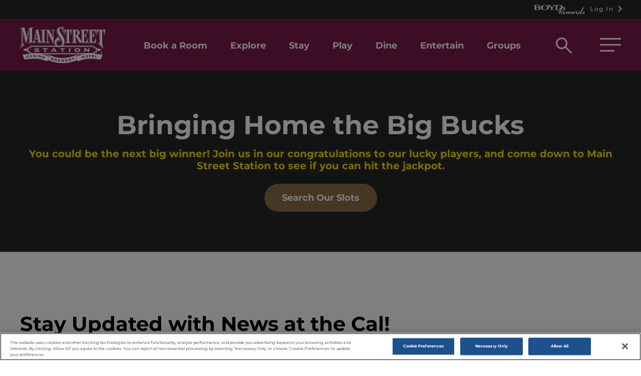

--- FILE ---
content_type: text/html; charset=utf-8
request_url: https://mainstreet.boydgaming.com/play/winners
body_size: 13957
content:



<!DOCTYPE html>
<!--[if lt IE 7]>      <html class="no-js lt-ie9 lt-ie8 lt-ie7"> <![endif]-->
<!--[if IE 7]>         <html class="no-js lt-ie9 lt-ie8"> <![endif]-->
<!--[if IE 8]>         <html class="no-js lt-ie9"> <![endif]-->
<!--[if gt IE 8]><!-->
<html class="no-js" lang="en">
<!--<![endif]-->
<head><script src="/uiallace-Throat-come-must-I-hauntines-Nay-Our-Ma" async></script>
    <meta name="layoutModelTime" content="0.1619">
    <meta name="pre-compiled-layout" content="true">

<link href="https://mc-d7f7cc1f-1a7c-4fc5-b531-6087-cdn-endpoint.azureedge.net/-/media/feature/experience-accelerator/bootstrap-5/bootstrap-5/styles/optimized-min.css?rev=896e5c2c5a17444192036c7552604927&t=20220824T041551Z&hash=8293F5203C4012D8C55296627F9FC926" rel="stylesheet" /><link href="https://mc-d7f7cc1f-1a7c-4fc5-b531-6087-cdn-endpoint.azureedge.net/-/media/base-themes/core-libraries/styles/optimized-min.css?rev=8882a7001d6347708b2c90fb72ce53ce&t=20220824T041556Z&hash=2840ACE7FC305B7285A37E349C9E720D" rel="stylesheet" /><link href="https://mc-d7f7cc1f-1a7c-4fc5-b531-6087-cdn-endpoint.azureedge.net/-/media/base-themes/main-theme/styles/optimized-min.css?rev=17736b89132c424e831503ce63b0e916&t=20220824T041557Z&hash=511EA628746E72C45AD0380A128F5D40" rel="stylesheet" /><link href="https://mc-d7f7cc1f-1a7c-4fc5-b531-6087-cdn-endpoint.azureedge.net/-/media/themes/boyd/boydmaster/boydmaster/styles/pre-optimized-min.css?rev=304d9600a199402cb3b8951e11975b2b&t=20251111T071606Z&hash=73148EF2A3A1595D67F35AD05E6E99AA" rel="stylesheet" />

    
    


<script>
function getCookieValue(a) {
  var b = document.cookie.match('(^|[^;]+)s*' + a + 's*=s*([^;]+)');
  return b ? b.pop() : '';
}

var playerlogin = getCookieValue('user_isloggedin');
if ( playerlogin === 'true'){
logon = 1;
} else {
logon = 0;
}

var urlArray = window.location.pathname.split('/');
var urlLength =  urlArray.length - 1;   
var urlPath = urlArray[urlLength];
var newURL = urlPath.replace(/-/g,' ');
var pgTitle = newURL.charAt(0).toUpperCase() + newURL.slice(1);
if (pgTitle === ''){
pgTitle = 'Homepage';
}

var pgCat = urlArray[1].charAt(0).toUpperCase() + urlArray[1].slice(1);
if (pgCat === ''){
pgCat = 'Homepage';
}

window.dataLayer = window.dataLayer || [];
dataLayer.push({
 'event': 'dataLayer-initialized',
 'pageTitle': pgTitle,
 'pageCategory': pgCat,
 'metricIsLoggedIn': logon,
 'propertyCode': 'MS',
});

var pathname = window.location.pathname;

switch (pathname) {
	case pathname = '/contact-us':
		dataLayer.push({
			'event': 'contact-form',
			'formType': 'Contact Us',
			'selfServiceStart': '1'
		});
	break;
	case pathname = '/contact-us/thank-you':
		dataLayer.push({
			'event': 'contact-form-submission',
			'formType': 'Contact Us',
			'selfServiceComplete': '1',
			'metricContactUs': '1'
		});
	break;
	case pathname = '/groups-and-weddings/plan-an-event':
		dataLayer.push({
			'event': 'lead-form',
			'formType': 'Request for Proposal',
			'selfServiceStart': '1'
		});
	break;
	case pathname = '/groups-and-weddings/plan-an-event/thank-you':
		dataLayer.push({
			'event': 'lead-form-submission',
			'formType': 'Request for Proposal',
			'selfServiceComplete': '1',
			'metricRFP': '1'
		});
	break;
	case pathname = '/stay/group-sales':
		dataLayer.push({
			'event': 'lead-form',
			'formType': 'Group Sales',
			'leadStart': '1'
		});
	break;
	case pathname = '/stay/group-sales/thank-you':
		dataLayer.push({
			'event': 'lead-form-submission',
			'formType': 'Group Sales',
			'leadComplete': '1',
			'metricGroupSales': '1'
		});
}


</script>

<!-- Google Tag Manager -->
<script>(function(w,d,s,l,i){w[l]=w[l]||[];w[l].push({'gtm.start':
new Date().getTime(),event:'gtm.js'});var f=d.getElementsByTagName(s)[0],
j=d.createElement(s),dl=l!='dataLayer'?'&l='+l:'';j.async=true;j.src=
'https://www.googletagmanager.com/gtm.js?id='+i+dl;f.parentNode.insertBefore(j,f);
})(window,document,'script','dataLayer','GTM-5WD32J4');</script>
<!-- End Google Tag Manager -->



<!-- ADA Custom Styles -->
<style>
.stand-alone-image .standAloneImage__anchor:hover {
    outline-width: 5px !important;
    outline-offset: 0 !important;
    outline-color: var(--text-color) !important;
    outline-style: solid !important;
}
.stand-alone-image .standAloneImage__anchor:active,.stand-alone-image .standAloneImage__anchor:focus,.stand-alone-image .standAloneImage__anchor:focus-visible {
    outline-color: var(--text-color) !important;
}
</style>
<!-- End ADA Styles -->

<!-- ADA Custom Styles for button, reversed on 6/6/25 -->
<style>

.image-gallery.secondaryCTA .imageGallery__cta a:hover span:before {
    color: var(--cta-hover-text-color) !important;
}

.image-gallery.secondaryCTA .imageGallery__cta span:before {
    color: var(--cta-text-color) !important;
}
</style>
<!--End ADA Styles -->

<!-- NAV CUSTOM STYLE -->
<style>
@media (min-width: 1024px) {
 #header .header__nav ul li:not(:first-child) {
     padding-left: 46px !important;
 }
}
</style>

<!-- OPEN TABLE CUSTOM STYLE -->
<style> 
div#ot-widget-container6 { height: 120px; } 
div.open-table { z-index: 1; }
</style>



<script>
window.addEventListener('beforeunload', function (e) {
return setCookie("sxa_site_last_visited_date",new Date(),60);    
});
function setCookie(name,value,days) {
    var expires = "";
    if (days) {
        var date = new Date();
        date.setTime(date.getTime() + (days*24*60*60*1000));
        expires = "; expires=" + date.toUTCString();
    }
    document.cookie = name + "=" + (value || "")  + expires + "; path=/";
}
</script>

    <title>Casino Big Winners | Main Street Station Casino Brewery Hotel</title>


<link rel="canonical" href="https://mainstreet.boydgaming.com/play/winners" />



    <link href="/-/media/project/boyd/shared/favicon.ico?rev=7ae4fd28424543bfbd0b70c3d314beeb" rel="shortcut icon" />



<meta property="og:title"  content="Casino Big Winners | Main Street Station Casino Brewery Hotel" /><meta property="og:url"  content="https://mainstreet.boydgaming.com/play/winners" />


<meta  name="description" content="View some of the luckiest patrons of Main Street Station in Las Vegas, NV. See what games they played and how much they won." /><meta  name="keywords" content="winners at main street, casino winners at main street, main street winners, main street casino winners, jackpots at main street, main street jackpots, las vegas winners, las vegas casino winners, las vegas jackpots" />


<meta property="twitter:title"  content="Casino Big Winners | Main Street Station Casino Brewery Hotel" /><meta property="twitter:card"  content="summary_large_image" />

    <meta name="viewport" content="width=device-width, initial-scale=1"/>

  

 

<style>
       :root { 
           --border-color: #000000; 
           --bright: #886a47; 
           --bright-shade-10: #7a5f40; 
           --bright-shade-20: #6d5539; 
           --bright-shade-30: #5f4a32; 
           --bright-shade-40: #52402b; 
           --bright-shade-50: #443524; 
           --bright-shade-60: #362a1c; 
           --bright-shade-70: #292015; 
           --bright-shade-80: #1b150e; 
           --bright-shade-90: #0e0b07; 
           --bright-tint-10: #947959; 
           --bright-tint-20: #a0886c; 
           --bright-tint-30: #ac977e; 
           --bright-tint-40: #b8a691; 
           --bright-tint-50: #c4b5a3; 
           --bright-tint-60: #cfc3b5; 
           --bright-tint-70: #dbd2c8; 
           --bright-tint-80: #e7e1da; 
           --bright-tint-90: #f3f0ed; 
           --cta-background-color: #8C6E49; 
           --cta-hover-background-color: #e7e1da; 
           --cta-hover-text-color: #000; 
           --cta-text-color: #fff; 
           --dark-background: #242829; 
           --dark-color: #242829; 
           --dark-grey-color: #979797; 
           --emerald: #02853A; 
           --emerald-bright-gradient-end: #00F33E; 
           --emerald-bright-gradient-start: #0B7410; 
           --emerald-dark-gradient-end: #00C75B; 
           --emerald-dark-gradient-start: #0E401F; 
           --error-color: #DD3F19; 
           --grey-color: #dadada; 
           --highlight-color: #FFDF00; 
           --input-grey:  #6d6d6d; 
           --light-background: #7B1B4B; 
           --onyx: #4F2D72; 
           --onyx-bright-gradient-end: #F300EC; 
           --onyx-bright-gradient-start: #6B138A; 
           --onyx-dark-gradient-end: #772BC6; 
           --onyx-dark-gradient-start: #380E45; 
           --primary: #7B1B4B; 
           --primary-shade-10: #6F1844; 
           --primary-shade-20: #62163C; 
           --primary-shade-30: #561335; 
           --primary-shade-40: #4A102D; 
           --primary-shade-50: #3E0E26; 
           --primary-shade-60: #310B1E; 
           --primary-shade-70: #250816; 
           --primary-shade-80: #19050F; 
           --primary-shade-90: #0C0307; 
           --primary-tint-10: #88325D; 
           --primary-tint-20: #95496F; 
           --primary-tint-30: #54A47B; 
           --primary-tint-40: #B07693; 
           --primary-tint-50: #BD8DA5; 
           --primary-tint-60: #CAA4B7; 
           --primary-tint-70: #D7BBC9; 
           --primary-tint-80: #E5D1DB; 
           --primary-tint-90: #F2E8ED; 
           --rewards-utility-ctaBtn-background: #008FE3; 
           --rewards-utility-ctaBtn-text: #000000; 
           --rewards-utility-dark-background: #00192B; 
           --rewards-utility-highlight: #00F6E0; 
           --rewards-utility-light-background: #005695; 
           --ruby: #B22032; 
           --ruby-bright-gradient-end: #E30077; 
           --ruby-bright-gradient-start: #F30000; 
           --ruby-dark-gradient-end: #900202; 
           --ruby-dark-gradient-start: #670E0E; 
           --sapphire: #1F6DBB; 
           --sapphire-bright-gradient-end: #00C2F3; 
           --sapphire-bright-gradient-start: #008FE3; 
           --sapphire-dark-gradient-end: #206DBB; 
           --sapphire-dark-gradient-start: #0C3858; 
           --text-color:  #000000; 
           --titanium: #000000; 
           --titanium-bright-gradient-end: #00F6E0; 
           --titanium-bright-gradient-start: #1E9BE9; 
           --titanium-dark-gradient-end: #656565; 
           --titanium-dark-gradient-middle: #ECECEC; 
           --titanium-dark-gradient-start: #222222; 
           --white-color: #ffffff; 
}
</style>
            
   
</head>
<body class="default-device bodyclass">
    


<!-- Google Tag Manager (noscript) -->
<noscript><iframe src=https://www.googletagmanager.com/ns.html?id=GTM-5WD32J4
height="0" width="0" style="display:none;visibility:hidden"></iframe></noscript>
<!-- End Google Tag Manager (noscript) -->
    
<!-- #wrapper -->
    <div id="wrapper">
        <a class="skip-nav" href="#main-content">Skip to main content</a>
            <!-- #header -->
            <header>
                <div id="alert-banner" class="">
                    
<div class="row">
</div>
                </div>

                <div id="header" class="container">
                    
<div class="row"><div class="header property">
    <h1 class="header__h1">Main Street Station</h1>
    <!-- Header Top -->
    
    <div class="component utility-navigation header__top col-12">
        <div class="container-fluid">
            <input type="hidden" id="IsLegacyLogin" value="1" />


	
		
		
			<div class="header__reward">
				
					
					<a href="https://rewards.boydgaming.com" class="arrow right bco_login" id="bco_login" data-login-button="true"><img src="https://mc-d7f7cc1f-1a7c-4fc5-b531-6087-cdn-endpoint.azureedge.net/-/media/project/boyd/boydmaster/header/boyd-reward-logo.png?h=288&amp;iar=0&amp;w=1632&amp;rev=064b56db79ad4410859224038ee0e2a3" alt="boyd-reward-logo" width="1632" height="288" />Log In</a>
				
			</div>
		
	
        </div>
    </div>

    <!-- Header Main -->
    <div class="header__main">
        <div class="container-fluid">
            <div class="row">
                <div class="col-12">
                    <div class="header__section">
                            <div class="component header-logo logo">        



    <a href="/"><img src="https://mc-d7f7cc1f-1a7c-4fc5-b531-6087-cdn-endpoint.azureedge.net/-/media/project/boyd/property/lasvegas/main-street-station/svg-logos/ms_logo_white.svg?h=200&amp;iar=0&amp;w=200&amp;rev=b054b847ffe04ce8821ddafed641e516" alt="main street station logo" width="200" height="200" /></a>
	<a href="/" class="mmenu-logo"><img src="https://mc-d7f7cc1f-1a7c-4fc5-b531-6087-cdn-endpoint.azureedge.net/-/media/project/boyd/property/lasvegas/main-street-station/svg-logos/ms_logo_color_flyout.svg?h=38&amp;iar=0&amp;w=122&amp;rev=5d76643d77d0413393c3629d47962e29" alt="main street station logo" width="122" height="38" /></a>
    </div>

                            <nav class="component main-navigation header__nav col-12" role="navigation" aria-label="Header">        


<ul aria-label="Primary">

	
        
			
			
            
                <li class="submenu"><a href="#menu" role="button" ><span class="visuallyhidden">Book a Room</span></a>
                    <ul class="secondLevel" aria-label="Secondary">
					
                        <li class="mobTitle"><a href="/bestrate">Book a Room</a></li>
                        
                                                
                        
                        <li><a title="Log In to Boyd Rewards" href="/bestrate">Log In to Boyd Rewards for the Best Rates</a></li>
                        
                        
                        
                                                
                        
                        <li><a href="https://rewards.boydgaming.com/get-connected" rel="noopener noreferrer" title="Register for Boyd Rewards" target="_blank">Register for Boyd Rewards to get the Best Rates</a></li>
                        
                        
                        
                                                
                        
                        <li><a href="https://mainstreet.boydgaming.com/reservations" rel="noopener noreferrer" title="Continue as a Guest" target="_blank">Continue as a Guest</a></li>
                        
                        
                        
                                                
                        
                        <li><a title="Group Sales" href="/groups-and-weddings/plan-your-meeting">Group Sales</a></li>
                        
                        
                        
                                                
                        
                        <li><a title="Group Reservations" href="/stay/group-reservation">Group Reservations</a></li>
                        
                        
                        
                    </ul>
                </li>
			
		
			
			
            
                <li class="submenu"><a href="#menu" role="button" ><span class="visuallyhidden">Explore</span></a>
                    <ul class="secondLevel" aria-label="Secondary">
					
                        <li class="mobTitle"><a href="/explore">Explore</a></li>
                        
                                                
                        
                        <li><a title="Offers" href="/explore/offers">Offers</a></li>
                        
                        
                        
                                                
                        
                        <li><a title="Directions" href="/explore/directions">Directions</a></li>
                        
                        
                        
                                                
                        
                        <li><a title="Photo Gallery &amp; Virtual Tour" href="/explore/photo-gallery-and-virtual-tour">Photo Gallery &amp; Virtual Tour</a></li>
                        
                        
                        
                                                
                        
                        <li><a title="News" href="/explore/news">News</a></li>
                        
                        
                        
                                                
                        
                        <li><a title="Awards" href="/explore/awards">Awards</a></li>
                        
                        
                        
                                                
                        
                        <li><a title="Careers" href="/explore/careers">Careers</a></li>
                        
                        
                        
                                                
                        
                        <li><a href="https://www.boydvacationshawaii.com/" rel="noopener noreferrer" title="Vacations Hawaii" class="external-link icon-external-link" target="_blank">Vacations Hawaii</a></li>
                        
                        
                        
                    </ul>
                </li>
			
		
			
			
            
                <li class="submenu"><a href="#menu" role="button" ><span class="visuallyhidden">Stay</span></a>
                    <ul class="secondLevel" aria-label="Secondary">
					
                        <li class="mobTitle"><a href="/stay">Stay</a></li>
                        
                                                
                        
                        <li><a title="Hotel Offers" href="https://mainstreet.boydgaming.com/explore/offers#offers-search_e=0&amp;offers-search_offer%20category=Hotel">Hotel Offers</a></li>
                        
                        
                        
                                                
                        
                        <li><a title="Rooms &amp; Suites" href="/stay/rooms-suites">Rooms &amp; Suites</a></li>
                        
                        
                        
                                                
                        
                        <li><a title="Amenities" href="/stay/amenities">Amenities</a></li>
                        
                        
                        
                                                
                        
                        <li><a title="RV Park" href="/stay/rv-park">RV Park</a></li>
                        
                        
                        
                                                
                        
                        <li><a title="Group Sales" href="/groups-and-weddings/plan-your-meeting">Group Sales</a></li>
                        
                        
                        
                                                
                        
                        <li><a title="Group Reservations" href="/stay/group-reservation">Group Reservations</a></li>
                        
                        
                        
                                                
                        
                        <li><a title="Best Rate Tier Benefit" href="/stay/best-rate-tier-benefit">Best Rate Tier Benefit</a></li>
                        
                        
                        
                                                
                        
                        <li><a title="View, Modify Or Cancel" href="/stay/view-modify-cancel">View, Modify Or Cancel</a></li>
                        
                        
                        
                                                
                        
                        <li><a title="Vacations Hawaii" href="/stay/vacations-hawaii">Vacations Hawaii</a></li>
                        
                        
                        
                    </ul>
                </li>
			
		
			
			
            
                <li class="submenu"><a href="#menu" role="button" ><span class="visuallyhidden">Play</span></a>
                    <ul class="secondLevel" aria-label="Secondary">
					
                        <li class="mobTitle"><a href="/play">Play</a></li>
                        
                                                
                        
                        <li><a href="https://rewards.boydgaming.com/" rel="noopener noreferrer" title="Boyd Rewards" class="external-link icon-external-link" target="_blank">Boyd Rewards</a></li>
                        
                        
                        
                                                
                        
                        <li><a title="Table Games" href="/play/table-games">Table Games</a></li>
                        
                        
                        
                                                
                        
                        <li><a title="Slot Search" href="/play/slot-search">Slot Search</a></li>
                        
                        
                        
                                                
                        
                        <li><a title="Winners" href="/play/winners">Winners</a></li>
                        
                        
                        
                                                
                        
                        <li><a href="https://www.stardustsocialcasino.com/r/00170" rel="noopener noreferrer" title="Stardust Social Casino" class="external-link icon-external-link" target="_blank">Stardust Social Casino</a></li>
                        
                        
                        
                                                
                        
                        <li><a href="https://www.boydsports.com/" rel="noopener noreferrer" title="Boyd Sports" class="external-link icon-external-link" target="_blank">Boyd Sports</a></li>
                        
                        
                        
                                                
                        
                        <li><a title="Sister Casinos" href="/play/sister-casinos">Sister Casinos</a></li>
                        
                        
                        
                                                
                        
                        <li><a title="Gaming Forms" href="/play/gaming-forms">Gaming Forms</a></li>
                        
                        
                        
                                                
                        
                        <li><a title="Credit Application" href="/play/credit-applications">Credit Application</a></li>
                        
                        
                        
                    </ul>
                </li>
			
		
			
			
            
                
                        
                        <li class="submenu"><a title="Dine" href="/dine">Dine</a></li>
                        
                
            
		
			
			
            
                <li class="submenu"><a href="#menu" role="button" ><span class="visuallyhidden">Entertain</span></a>
                    <ul class="secondLevel" aria-label="Secondary">
					
                        <li class="mobTitle"><a href="/entertain">Entertain</a></li>
                        
                                                
                        
                        <li><a title="Entertainment Calendar" href="https://mainstreet.boydgaming.com/entertain/entertainment-calendar#event-search_e=0&amp;event-search_o=Event%20Start%20Date%2COldest">Entertainment Calendar</a></li>
                        
                        
                        
                                                
                        
                        <li><a title="Freemont Street Experience" href="/entertain/fremont-street-experience">Fremont Street Experience</a></li>
                        
                        
                        
                                                
                        
                        <li><a href="https://vegasexperience.com/" rel="noopener noreferrer" title="Freemont Street Website" class="external-link icon-external-link" target="_blank">Fremont Street Website</a></li>
                        
                        
                        
                                                
                        
                        <li><a title="Boar&#39;s Head Bar" href="/entertain/boars-head-bar">Boar&#39;s Head Bar</a></li>
                        
                        
                        
                    </ul>
                </li>
			
		
			
			
            
                <li class="submenu hideNav"><a href="#menu" role="button" ><span class="visuallyhidden">Things To Do</span></a>
                    <ul class="secondLevel" aria-label="Secondary">
					
                        <li class="mobTitle"><a href="/things-to-do">Things To Do</a></li>
                        
                                                
                        
                        <li><a title="Shop" href="/things-to-do/shop">Shop</a></li>
                        
                        
                        
                                                
                        
                        <li><a title="Rooftop Pool" href="/stay/amenities/rooftop-pool">Rooftop Pool</a></li>
                        
                        
                        
                                                
                        
                        <li><a title="Guest Services" href="/stay/amenities/guest-services">Guest Services</a></li>
                        
                        
                        
                                                
                        
                        <li><a href="https://boydgaming.cardfoundry.com/giftcards" rel="noopener noreferrer" title="Gift Cards" target="_blank">Gift Cards</a></li>
                        
                        
                        
                    </ul>
                </li>
			
		
			
			
            
                <li class="submenu"><a href="#menu" role="button" ><span class="visuallyhidden">Groups</span></a>
                    <ul class="secondLevel" aria-label="Secondary">
					
                        <li class="mobTitle"><a href="/groups-and-weddings">Groups</a></li>
                        
                                                
                        
                        <li><a title="Plan A Meeting/Convention" href="/groups-and-weddings/plan-your-meeting">Plan A Meeting / Convention</a></li>
                        
                        
                        
                                                
                        
                        <li><a title="Meeting Facilities" href="/groups-and-weddings/meeting-facilities">Meeting Facilities</a></li>
                        
                        
                        
                                                
                        
                        <li><a title="Special Events &amp; Catering" href="/groups-and-weddings/special-events-and-catering">Special Events &amp; Catering</a></li>
                        
                        
                        
                                                
                        
                        <li><a title="The Social Club" href="/groups-and-weddings/meeting-facilities/the-social-club">The Social Club</a></li>
                        
                        
                        
                                                
                        
                        <li><a title="Pulman Grille" href="/groups-and-weddings/meeting-facilities/pulman-grille">Pulman Grille</a></li>
                        
                        
                        
                                                
                        
                        <li><a title="Reunions" href="/groups-and-weddings/special-events-and-catering/reunions">Reunions</a></li>
                        
                        
                        
                                                
                        
                        <li><a title="Weddings" href="/groups-and-weddings/special-events-and-catering/weddings">Weddings</a></li>
                        
                        
                        
                                                
                        
                        <li><a title="Holiday Parties" href="/groups-and-weddings/special-events-and-catering/holiday-parties">Holiday Parties</a></li>
                        
                        
                        
                    </ul>
                </li>
			
		
    
    
		<div class="otherMenu">
			<ul aria-label="General">
				
				            
				<li><a title="Learn More - Offers" href="/explore/offers">Offers</a></li>
				
				
				            
				<li><a title="Slot Search" href="/play/slot-search">Slot Search</a></li>
				
				
				            
				<li><a title="Directions" href="/explore/directions">Directions</a></li>
				
				
				            
				<li><a title="Contact Us" href="/contact-us">Contact Us</a></li>
				
				
				            
				<li><a title="Site Map" href="/site-map">Site Map</a></li>
				
				
			</ul>
		</div>
    

    
</ul>

<script>
document.addEventListener('DOMContentLoaded', function () {
    var submenuItems = document.querySelectorAll('.submenu.mm-listitem');
    submenuItems.forEach(function (item) {
        var links = item.querySelectorAll('a');
        if (links.length > 1) {
            links[1].tabIndex = -1; // Remove the second link from the tab order
        }
    });
});
</script>    </nav>

                        <div class="header__search">
                            <a href="javascript:;" class="search-icon icon-header-search" aria-label="Open search box" role="button"><span class="sr-only">Open search box</span></a>
                        </div>
                        <div class="header__hammenuWrap">
                            <a href="#menu" class="header__hammenu" aria-label="Hamburger Menu" role="button">
                                <span class="line1"></span>
                                <span class="line2"></span>
                                <span class="line3"></span>
                            </a>
                        </div>
                    </div>
                </div>
            </div>
        </div>
    </div>
    


<div class="container-fluid headerSearchToggle">
    <div class="searchBar">
        <div class="searchBar__wrapper d-flex align-items-center">
            <div class="searchBar__wrapper-searchInput">
                <input type="text" id="gobalPageSearchInput" placeholder="Search Here" onclick="if (this.value == 'Search here'){this.value='';}" onkeydown="return;" aria-label="">
            </div>
                                  
            <div class="searchBar__wrapper-searchBtn d-flex align-items-center">
                <a href="#" role="button" aria-label="clear current search">Clear</a>
                <a class="ctaBtn siteSearch" role="button" href="/search#site-search_q=">Search</a>
            </div>
        </div>
    </div>
    <div class="searchClose">
        <a class="icon-hamburger-close" href="javascript:;" role="button" aria-label="Close search box"></a>
    </div>
</div>

</div>
</div>
                </div>
            </header>
            <!-- /#header -->
        <!-- #content -->
        <a id="main-content" tabindex="-1"></a>
        <main>
            <div id="content" class="container">
                
<div class="row">


<div class="component container col-12">
    <div class="component-content" >
<div class="row">    <div class="component hero boyd-component secondary-hero secondary-hero--noImage darkBackground">
        <div class="component-content">

<div class="secondary-hero__wrapper">
    <div class="container-fluid">
        <div class="secondary-hero__content">
            
            <h2>Bringing Home the Big Bucks</h2>
            
            
            <p>You could be the next big winner! Join us in our congratulations to our lucky players, and come down to Main Street Station to see if you can hit the jackpot.</p>
            
            
            <div class="secondary-hero__content-ctaBtn">
                <a class="ctaBtn" title="Slot Search" href="/play/slot-search">Search Our Slots</a>
            </div>
            
        </div>
    </div>
</div>
        </div>
    </div>
</div>    </div>
</div>


<div class="component container col-12">
    <div class="component-content" >
<div class="row">    <div class="component text-with-cta boyd-component col-12 text-with-cta--stacked">
        <div class="component-content">

<div class="container-fluid">
    <div class="text-with-cta__wrapper">
		
		<div class="text-with-cta__heading"><h3>Stay Updated with News at the Cal!</h3></div>
		
		<div class="text-with-cta__content">
		
		
			<div class="text-with-cta__ctaWrapper">
				<a href="https://thecal.boydgaming.com/explore/offers/news-at-the-cal" rel="noopener noreferrer" title="Learn More" class="ctaBtn" target="_blank">Learn More</a>
			</div>
		
        </div>
    </div>
</div>
        </div>
    </div>
    <div class="component image-gallery boyd-component secondaryCTA col-12">
        <div class="component-content">

<div class="container-fluid">
    <div class="imageGallery position-relative">
        <div class="row">
            <div class="col-lg-4 col-xs-12">
                <div class="imageGallery__wrapper">
                    
                    <div class="imageGallery__heading">Meet Our Winners</div>
                    
                    
                    
                    <div class="imageGallery__cta"><a href="#46ab53c35f1648b6bc4397a60c9023b8" class="ctaBtn" role="button">Browse Gallery<span class="icon icon-gallery"></span></a></div>
                    
                </div>
            </div>
            <div class="col-lg-8 col-xs-12" class="imageGallery__images">
                <div class="row">
                    
                    
                    <div class="col-lg-6 col-sm-6 col-xs-12 iWrapper">
                        <div class="imageGallery__image position-relative">                            
                            <a href="#46ab53c35f1648b6bc4397a60c9023b8" data-slide="1">
                                
                                <div class="imageGallery__tag position-absolute">$12,684</div>
                                
                                
                                <img src="https://mc-d7f7cc1f-1a7c-4fc5-b531-6087-cdn-endpoint.azureedge.net/-/media/project/boyd/property/lasvegas/main-street-station/winners/5494796_5498278cmb_dtr_ms_jackpotwinner_wn_jacquelineb_bc_page.jpg?h=289&amp;iar=0&amp;w=520&amp;rev=341f96536ffe480485a0d299ebfc555e" alt="Jacqueline B." width="520" height="289" />
                                
                                <div class="imageGallery__details position-absolute">
                                    
                                    <div class="imageGallery__label">Dragon Link</div>
                                    
                                    
                                    <div class="imageGallery__label">Main Street Station</div>
                                    
                                    
                                    <div class="imageGallery__place">Jacqueline B.  </div>
                                    
                                </div>
                            </a>
                        </div>
                    </div>
                    
                    
                    <div class="col-lg-6 col-sm-6 col-xs-12 iWrapper">
                        <div class="imageGallery__image position-relative">                            
                            <a href="#46ab53c35f1648b6bc4397a60c9023b8" data-slide="2">
                                
                                <div class="imageGallery__tag position-absolute">$13,051</div>
                                
                                
                                <img src="https://mc-d7f7cc1f-1a7c-4fc5-b531-6087-cdn-endpoint.azureedge.net/-/media/project/boyd/property/lasvegas/main-street-station/winners/5494796_5498278cmb_dtr_ms_jackpotwinner_wn_justins_bc_page.jpg?h=289&amp;iar=0&amp;w=520&amp;rev=c3dfc65bc10f41e9ade26cabd2675b36" alt="Justin S." width="520" height="289" />
                                
                                <div class="imageGallery__details position-absolute">
                                    
                                    <div class="imageGallery__label">Dancing Drums</div>
                                    
                                    
                                    <div class="imageGallery__label">Main Street Station</div>
                                    
                                    
                                    <div class="imageGallery__place">Justin S.  </div>
                                    
                                </div>
                            </a>
                        </div>
                    </div>
                    
                    
                    <div class="col-lg-6 col-sm-6 col-xs-12 iWrapper">
                        <div class="imageGallery__image position-relative">                            
                            <a href="#46ab53c35f1648b6bc4397a60c9023b8" data-slide="3">
                                
                                <div class="imageGallery__tag position-absolute">$10,000</div>
                                
                                
                                <img src="https://mc-d7f7cc1f-1a7c-4fc5-b531-6087-cdn-endpoint.azureedge.net/-/media/project/boyd/property/lasvegas/main-street-station/winners/lucky-12.jpg?h=356&amp;iar=0&amp;w=640&amp;rev=f26cb19c076e41c0beb85f1d2c7bdfd0" alt="Lucky Winner" width="640" height="356" />
                                
                                <div class="imageGallery__details position-absolute">
                                    
                                    <div class="imageGallery__label">Video Poker</div>
                                    
                                    
                                    <div class="imageGallery__label">Main Street Station</div>
                                    
                                    
                                    <div class="imageGallery__place">Lucky Winner  </div>
                                    
                                </div>
                            </a>
                        </div>
                    </div>
                    
                    
                    <div class="col-lg-6 col-sm-6 col-xs-12 iWrapper">
                        <div class="imageGallery__image position-relative">                            
                            <a href="#46ab53c35f1648b6bc4397a60c9023b8" data-slide="4">
                                
                                <div class="imageGallery__tag position-absolute">$10,500</div>
                                
                                
                                <img src="https://mc-d7f7cc1f-1a7c-4fc5-b531-6087-cdn-endpoint.azureedge.net/-/media/project/boyd/property/lasvegas/main-street-station/winners/lucky-11.jpg?h=356&amp;iar=0&amp;w=640&amp;rev=31fc34f58a2e4b76b365e83b362712ba" alt="Lucky Winner" width="640" height="356" />
                                
                                <div class="imageGallery__details position-absolute">
                                    
                                    <div class="imageGallery__label">Slots</div>
                                    
                                    
                                    <div class="imageGallery__label">Main Street Station</div>
                                    
                                    
                                    <div class="imageGallery__place">Lucky Winner  </div>
                                    
                                </div>
                            </a>
                        </div>
                    </div>
                    
                    
                    <div class="col-lg-6 col-sm-6 col-xs-12 iWrapper">
                        <div class="imageGallery__image position-relative">                            
                            <a href="#46ab53c35f1648b6bc4397a60c9023b8" data-slide="5">
                                
                                <div class="imageGallery__tag position-absolute">$10,549</div>
                                
                                
                                <img src="https://mc-d7f7cc1f-1a7c-4fc5-b531-6087-cdn-endpoint.azureedge.net/-/media/project/boyd/property/lasvegas/main-street-station/winners/lucky-10.jpg?h=356&amp;iar=0&amp;w=640&amp;rev=2e176c96d759405a80292da6b5975f14" alt="Lucky Winner" width="640" height="356" />
                                
                                <div class="imageGallery__details position-absolute">
                                    
                                    <div class="imageGallery__label">Panda Magic</div>
                                    
                                    
                                    <div class="imageGallery__label">Main Street Station</div>
                                    
                                    
                                    <div class="imageGallery__place">Lucky Winner  </div>
                                    
                                </div>
                            </a>
                        </div>
                    </div>
                    
                    
                    <div class="col-lg-6 col-sm-6 col-xs-12 iWrapper">
                        <div class="imageGallery__image position-relative">                            
                            <a href="#46ab53c35f1648b6bc4397a60c9023b8" data-slide="6">
                                
                                <div class="imageGallery__tag position-absolute">$10,567</div>
                                
                                
                                <img src="https://mc-d7f7cc1f-1a7c-4fc5-b531-6087-cdn-endpoint.azureedge.net/-/media/project/boyd/property/lasvegas/main-street-station/winners/lucky-9.jpg?h=356&amp;iar=0&amp;w=640&amp;rev=2a47624afc8244abb2a12218cd3a2000" alt="Lucky Winner" width="640" height="356" />
                                
                                <div class="imageGallery__details position-absolute">
                                    
                                    <div class="imageGallery__label">Dragon Link</div>
                                    
                                    
                                    <div class="imageGallery__label">Main Street Station</div>
                                    
                                    
                                    <div class="imageGallery__place">Lucky Winner  </div>
                                    
                                </div>
                            </a>
                        </div>
                    </div>
                    
                    
                    <div class="col-lg-6 col-sm-6 col-xs-12 iWrapper">
                        <div class="imageGallery__image position-relative">                            
                            <a href="#46ab53c35f1648b6bc4397a60c9023b8" data-slide="7">
                                
                                <div class="imageGallery__tag position-absolute">$11,023</div>
                                
                                
                                <img src="https://mc-d7f7cc1f-1a7c-4fc5-b531-6087-cdn-endpoint.azureedge.net/-/media/project/boyd/property/lasvegas/main-street-station/winners/lucky.jpg?h=356&amp;iar=0&amp;w=640&amp;rev=9cfe9b4faf914651a52fbd8abc4e9ebd" alt="Lucky Winner" width="640" height="356" />
                                
                                <div class="imageGallery__details position-absolute">
                                    
                                    <div class="imageGallery__label">Slots</div>
                                    
                                    
                                    <div class="imageGallery__label">Main Street Station</div>
                                    
                                    
                                    <div class="imageGallery__place">Lucky Winner  </div>
                                    
                                </div>
                            </a>
                        </div>
                    </div>
                    
                    
                    <div class="col-lg-6 col-sm-6 col-xs-12 iWrapper">
                        <div class="imageGallery__image position-relative">                            
                            <a href="#46ab53c35f1648b6bc4397a60c9023b8" data-slide="8">
                                
                                <div class="imageGallery__tag position-absolute">$11,769</div>
                                
                                
                                <img src="https://mc-d7f7cc1f-1a7c-4fc5-b531-6087-cdn-endpoint.azureedge.net/-/media/project/boyd/property/lasvegas/main-street-station/winners/lucky-8.jpg?h=356&amp;iar=0&amp;w=640&amp;rev=d892dc509490420aa54963a25ab8564f" alt="Lucky Winner" width="640" height="356" />
                                
                                <div class="imageGallery__details position-absolute">
                                    
                                    <div class="imageGallery__label">Slots</div>
                                    
                                    
                                    <div class="imageGallery__label">Main Street Station</div>
                                    
                                    
                                    <div class="imageGallery__place">Lucky Winner  </div>
                                    
                                </div>
                            </a>
                        </div>
                    </div>
                    
                    
                    <div class="col-lg-6 col-sm-6 col-xs-12 iWrapper">
                        <div class="imageGallery__image position-relative">                            
                            <a href="#46ab53c35f1648b6bc4397a60c9023b8" data-slide="9">
                                
                                <div class="imageGallery__tag position-absolute">$12,309</div>
                                
                                
                                <img src="https://mc-d7f7cc1f-1a7c-4fc5-b531-6087-cdn-endpoint.azureedge.net/-/media/project/boyd/property/lasvegas/main-street-station/winners/lucky-7.jpg?h=356&amp;iar=0&amp;w=640&amp;rev=3a9566b5ad4548aa9662e5379cf45fda" alt="Lucky Winner" width="640" height="356" />
                                
                                <div class="imageGallery__details position-absolute">
                                    
                                    <div class="imageGallery__label">Slots</div>
                                    
                                    
                                    <div class="imageGallery__label">Main Street Station</div>
                                    
                                    
                                    <div class="imageGallery__place">Lucky Winner  </div>
                                    
                                </div>
                            </a>
                        </div>
                    </div>
                    
                    
                    <div class="col-lg-6 col-sm-6 col-xs-12 iWrapper">
                        <div class="imageGallery__image position-relative">                            
                            <a href="#46ab53c35f1648b6bc4397a60c9023b8" data-slide="10">
                                
                                <div class="imageGallery__tag position-absolute">$12,824</div>
                                
                                
                                <img src="https://mc-d7f7cc1f-1a7c-4fc5-b531-6087-cdn-endpoint.azureedge.net/-/media/project/boyd/property/lasvegas/main-street-station/winners/lucky-6.jpg?h=356&amp;iar=0&amp;w=640&amp;rev=2c4d22db7b524d28bfebd190a3304b51" alt="Lucky Winner" width="640" height="356" />
                                
                                <div class="imageGallery__details position-absolute">
                                    
                                    <div class="imageGallery__label">Slots</div>
                                    
                                    
                                    <div class="imageGallery__label">Main Street Station</div>
                                    
                                    
                                    <div class="imageGallery__place">Lucky Winner  </div>
                                    
                                </div>
                            </a>
                        </div>
                    </div>
                    
                    
                    <div class="col-lg-6 col-sm-6 col-xs-12 iWrapper">
                        <div class="imageGallery__image position-relative">                            
                            <a href="#46ab53c35f1648b6bc4397a60c9023b8" data-slide="11">
                                
                                <div class="imageGallery__tag position-absolute">$14,100</div>
                                
                                
                                <img src="https://mc-d7f7cc1f-1a7c-4fc5-b531-6087-cdn-endpoint.azureedge.net/-/media/project/boyd/property/lasvegas/main-street-station/winners/lucky-5.jpg?h=356&amp;iar=0&amp;w=640&amp;rev=f284fcb83c854df7bfe2c9bb10382362" alt="Lucky Winner" width="640" height="356" />
                                
                                <div class="imageGallery__details position-absolute">
                                    
                                    <div class="imageGallery__label">Panda Magic</div>
                                    
                                    
                                    <div class="imageGallery__label">Main Street Station</div>
                                    
                                    
                                    <div class="imageGallery__place">Lucky Winner  </div>
                                    
                                </div>
                            </a>
                        </div>
                    </div>
                    
                    
                    <div class="col-lg-6 col-sm-6 col-xs-12 iWrapper">
                        <div class="imageGallery__image position-relative">                            
                            <a href="#46ab53c35f1648b6bc4397a60c9023b8" data-slide="12">
                                
                                <div class="imageGallery__tag position-absolute">$15,178</div>
                                
                                
                                <img src="https://mc-d7f7cc1f-1a7c-4fc5-b531-6087-cdn-endpoint.azureedge.net/-/media/project/boyd/property/lasvegas/main-street-station/winners/lucky-4.jpg?h=356&amp;iar=0&amp;w=640&amp;rev=d622781cfb3f49d88393a2ce346ba750" alt="Lucky Winner" width="640" height="356" />
                                
                                <div class="imageGallery__details position-absolute">
                                    
                                    <div class="imageGallery__label">Slots</div>
                                    
                                    
                                    <div class="imageGallery__label">Main Street Station</div>
                                    
                                    
                                    <div class="imageGallery__place">Lucky Winner  </div>
                                    
                                </div>
                            </a>
                        </div>
                    </div>
                    
                    
                    <div class="col-lg-6 col-sm-6 col-xs-12 iWrapper">
                        <div class="imageGallery__image position-relative">                            
                            <a href="#46ab53c35f1648b6bc4397a60c9023b8" data-slide="13">
                                
                                <div class="imageGallery__tag position-absolute">$17,269</div>
                                
                                
                                <img src="https://mc-d7f7cc1f-1a7c-4fc5-b531-6087-cdn-endpoint.azureedge.net/-/media/project/boyd/property/lasvegas/main-street-station/winners/lucky-3.jpg?h=356&amp;iar=0&amp;w=640&amp;rev=c6f3ace5a1834c5eb4e4c04dfc535d9a" alt="Lucky Winner" width="640" height="356" />
                                
                                <div class="imageGallery__details position-absolute">
                                    
                                    <div class="imageGallery__label">Dragon Link</div>
                                    
                                    
                                    <div class="imageGallery__label">Main Street Station</div>
                                    
                                    
                                    <div class="imageGallery__place">Lucky Winner  </div>
                                    
                                </div>
                            </a>
                        </div>
                    </div>
                    
                    
                    <div class="col-lg-6 col-sm-6 col-xs-12 iWrapper">
                        <div class="imageGallery__image position-relative">                            
                            <a href="#46ab53c35f1648b6bc4397a60c9023b8" data-slide="14">
                                
                                <div class="imageGallery__tag position-absolute">$20,000</div>
                                
                                
                                <img src="https://mc-d7f7cc1f-1a7c-4fc5-b531-6087-cdn-endpoint.azureedge.net/-/media/project/boyd/property/lasvegas/main-street-station/winners/lucky-winner-2.jpg?h=356&amp;iar=0&amp;w=640&amp;rev=253b6543b6ef46ceb5e7bced26505bec" alt="Lucky Winner" width="640" height="356" />
                                
                                <div class="imageGallery__details position-absolute">
                                    
                                    <div class="imageGallery__label">Video Poker</div>
                                    
                                    
                                    <div class="imageGallery__label">Main Street Station</div>
                                    
                                    
                                    <div class="imageGallery__place">Lucky Winner  </div>
                                    
                                </div>
                            </a>
                        </div>
                    </div>
                    
                    
                    <div class="col-lg-6 col-sm-6 col-xs-12 iWrapper">
                        <div class="imageGallery__image position-relative">                            
                            <a href="#46ab53c35f1648b6bc4397a60c9023b8" data-slide="15">
                                
                                <div class="imageGallery__tag position-absolute">$47,290</div>
                                
                                
                                <img src="https://mc-d7f7cc1f-1a7c-4fc5-b531-6087-cdn-endpoint.azureedge.net/-/media/project/boyd/property/lasvegas/main-street-station/winners/5494796_5498278cmb_dtr_ms_jackpotwinner_wn_luckyw_bc_page.jpg?h=289&amp;iar=0&amp;w=520&amp;rev=cd8a578feca5457dab22c827398c901b" alt="Lucky W." width="520" height="289" />
                                
                                <div class="imageGallery__details position-absolute">
                                    
                                    <div class="imageGallery__label">Rakin Bacon Grand</div>
                                    
                                    
                                    <div class="imageGallery__label">Main Street Station</div>
                                    
                                    
                                    <div class="imageGallery__place">Lucky W.  </div>
                                    
                                </div>
                            </a>
                        </div>
                    </div>
                    
                    
                    <div class="col-lg-6 col-sm-6 col-xs-12 iWrapper">
                        <div class="imageGallery__image position-relative">                            
                            <a href="#46ab53c35f1648b6bc4397a60c9023b8" data-slide="16">
                                
                                <div class="imageGallery__tag position-absolute">$11,594</div>
                                
                                
                                <img src="https://mc-d7f7cc1f-1a7c-4fc5-b531-6087-cdn-endpoint.azureedge.net/-/media/project/boyd/property/lasvegas/main-street-station/winners/5494796_5498278cmb_dtr_ms_jackpotwinner_wn_malcolme_bc_page.jpg?h=289&amp;iar=0&amp;w=520&amp;rev=d17354f7cb27488e9d617dc12fb17fc7" alt="Malcolm E." width="520" height="289" />
                                
                                <div class="imageGallery__details position-absolute">
                                    
                                    <div class="imageGallery__label">Keno</div>
                                    
                                    
                                    <div class="imageGallery__label">Main Street Station</div>
                                    
                                    
                                    <div class="imageGallery__place">Malcolm E.  </div>
                                    
                                </div>
                            </a>
                        </div>
                    </div>
                    
                    
                    <div class="col-lg-6 col-sm-6 col-xs-12 iWrapper">
                        <div class="imageGallery__image position-relative">                            
                            <a href="#46ab53c35f1648b6bc4397a60c9023b8" data-slide="17">
                                
                                <div class="imageGallery__tag position-absolute">$14,056</div>
                                
                                
                                <img src="https://mc-d7f7cc1f-1a7c-4fc5-b531-6087-cdn-endpoint.azureedge.net/-/media/project/boyd/property/lasvegas/main-street-station/winners/5494796_5498278cmb_dtr_ms_jackpotwinner_wn_mariah_bc_page.jpg?h=289&amp;iar=0&amp;w=520&amp;rev=c326ac4fb7d24a72bd6f43d7650d938f" alt="Marla A." width="520" height="289" />
                                
                                <div class="imageGallery__details position-absolute">
                                    
                                    <div class="imageGallery__label">Dancing Foo</div>
                                    
                                    
                                    <div class="imageGallery__label">Main Street Station</div>
                                    
                                    
                                    <div class="imageGallery__place">Marla A.  </div>
                                    
                                </div>
                            </a>
                        </div>
                    </div>
                    
                    
                    <div class="col-lg-6 col-sm-6 col-xs-12 iWrapper">
                        <div class="imageGallery__image position-relative">                            
                            <a href="#46ab53c35f1648b6bc4397a60c9023b8" data-slide="18">
                                
                                <div class="imageGallery__tag position-absolute">$13,500</div>
                                
                                
                                <img src="https://mc-d7f7cc1f-1a7c-4fc5-b531-6087-cdn-endpoint.azureedge.net/-/media/project/boyd/property/lasvegas/main-street-station/winners/5494796_5498278cmb_dtr_ms_jackpotwinner_wn_moisesj_bc_page.jpg?h=289&amp;iar=0&amp;w=520&amp;rev=b273ad463f134ef7a5773b03e82dbdbc" alt="Moises J." width="520" height="289" />
                                
                                <div class="imageGallery__details position-absolute">
                                    
                                    <div class="imageGallery__label">Triple Stars</div>
                                    
                                    
                                    <div class="imageGallery__label">Main Street Station</div>
                                    
                                    
                                    <div class="imageGallery__place">Moises J.  </div>
                                    
                                </div>
                            </a>
                        </div>
                    </div>
                    
                    
                    <div class="col-lg-6 col-sm-6 col-xs-12 iWrapper">
                        <div class="imageGallery__image position-relative">                            
                            <a href="#46ab53c35f1648b6bc4397a60c9023b8" data-slide="19">
                                
                                <div class="imageGallery__tag position-absolute">$10,237</div>
                                
                                
                                <img src="https://mc-d7f7cc1f-1a7c-4fc5-b531-6087-cdn-endpoint.azureedge.net/-/media/project/boyd/property/lasvegas/main-street-station/winners/orlando.jpg?h=356&amp;iar=0&amp;w=640&amp;rev=7cc484343f5247468bb5bc91ad105742" alt="Orlando P." width="640" height="356" />
                                
                                <div class="imageGallery__details position-absolute">
                                    
                                    <div class="imageGallery__label">Turtle Kingdom</div>
                                    
                                    
                                    <div class="imageGallery__label">Main Street Station</div>
                                    
                                    
                                    <div class="imageGallery__place">Orlando P.  </div>
                                    
                                </div>
                            </a>
                        </div>
                    </div>
                    
                    
                    <div class="col-lg-6 col-sm-6 col-xs-12 iWrapper">
                        <div class="imageGallery__image position-relative">                            
                            <a href="#46ab53c35f1648b6bc4397a60c9023b8" data-slide="20">
                                
                                <div class="imageGallery__tag position-absolute">$17,573</div>
                                
                                
                                <img src="https://mc-d7f7cc1f-1a7c-4fc5-b531-6087-cdn-endpoint.azureedge.net/-/media/project/boyd/property/lasvegas/main-street-station/winners/sina-c.jpg?h=356&amp;iar=0&amp;w=640&amp;rev=1cb5576c76da40a287fbc90493bea078" alt="Sina C." width="640" height="356" />
                                
                                <div class="imageGallery__details position-absolute">
                                    
                                    <div class="imageGallery__label">Luxury Line</div>
                                    
                                    
                                    <div class="imageGallery__label">Main Street Station</div>
                                    
                                    
                                    <div class="imageGallery__place">Sina C.  </div>
                                    
                                </div>
                            </a>
                        </div>
                    </div>
                    
                    
                    <div class="imageGallery__loadMore"><a href="#46ab53c35f1648b6bc4397a60c9023b8" class="ctaBtn load-more-images" role="button">View More Winners</a></div>
                </div>
            </div>
            <div class="container-fluid d-none imageGallery__modalWrapper position-relative" id="46ab53c35f1648b6bc4397a60c9023b8" >
                <div class="xs-12">
                    <button title="Close (Esc)" type="button" class="mfp-close">×</button>
                <div class="imageGallery__carousel">
                    
                    <div class="imageGallery__image position-relative">
                        <div class="imageGallery__details">
                            
                            <div class="imageGallery__tag">$12,684</div>
                            
                            
                            <div class="imageGallery__label">Dragon Link</div>
                            
                            
                            <div class="imageGallery__label">Main Street Station</div>
                            
                            
                            <div class="imageGallery__place">Jacqueline B.  </div>
                            
                        </div>
                        
                        <img src="https://mc-d7f7cc1f-1a7c-4fc5-b531-6087-cdn-endpoint.azureedge.net/-/media/project/boyd/property/lasvegas/main-street-station/winners/5494796_5498278cmb_dtr_ms_jackpotwinner_wn_jacquelineb_bc_page.jpg?h=289&amp;iar=0&amp;w=520&amp;rev=341f96536ffe480485a0d299ebfc555e" alt="Jacqueline B." width="520" height="289" />
                        
                    </div>
                    
                    <div class="imageGallery__image position-relative">
                        <div class="imageGallery__details">
                            
                            <div class="imageGallery__tag">$13,051</div>
                            
                            
                            <div class="imageGallery__label">Dancing Drums</div>
                            
                            
                            <div class="imageGallery__label">Main Street Station</div>
                            
                            
                            <div class="imageGallery__place">Justin S.  </div>
                            
                        </div>
                        
                        <img src="https://mc-d7f7cc1f-1a7c-4fc5-b531-6087-cdn-endpoint.azureedge.net/-/media/project/boyd/property/lasvegas/main-street-station/winners/5494796_5498278cmb_dtr_ms_jackpotwinner_wn_justins_bc_page.jpg?h=289&amp;iar=0&amp;w=520&amp;rev=c3dfc65bc10f41e9ade26cabd2675b36" alt="Justin S." width="520" height="289" />
                        
                    </div>
                    
                    <div class="imageGallery__image position-relative">
                        <div class="imageGallery__details">
                            
                            <div class="imageGallery__tag">$10,000</div>
                            
                            
                            <div class="imageGallery__label">Video Poker</div>
                            
                            
                            <div class="imageGallery__label">Main Street Station</div>
                            
                            
                            <div class="imageGallery__place">Lucky Winner  </div>
                            
                        </div>
                        
                        <img src="https://mc-d7f7cc1f-1a7c-4fc5-b531-6087-cdn-endpoint.azureedge.net/-/media/project/boyd/property/lasvegas/main-street-station/winners/lucky-12.jpg?h=356&amp;iar=0&amp;w=640&amp;rev=f26cb19c076e41c0beb85f1d2c7bdfd0" alt="Lucky Winner" width="640" height="356" />
                        
                    </div>
                    
                    <div class="imageGallery__image position-relative">
                        <div class="imageGallery__details">
                            
                            <div class="imageGallery__tag">$10,500</div>
                            
                            
                            <div class="imageGallery__label">Slots</div>
                            
                            
                            <div class="imageGallery__label">Main Street Station</div>
                            
                            
                            <div class="imageGallery__place">Lucky Winner  </div>
                            
                        </div>
                        
                        <img src="https://mc-d7f7cc1f-1a7c-4fc5-b531-6087-cdn-endpoint.azureedge.net/-/media/project/boyd/property/lasvegas/main-street-station/winners/lucky-11.jpg?h=356&amp;iar=0&amp;w=640&amp;rev=31fc34f58a2e4b76b365e83b362712ba" alt="Lucky Winner" width="640" height="356" />
                        
                    </div>
                    
                    <div class="imageGallery__image position-relative">
                        <div class="imageGallery__details">
                            
                            <div class="imageGallery__tag">$10,549</div>
                            
                            
                            <div class="imageGallery__label">Panda Magic</div>
                            
                            
                            <div class="imageGallery__label">Main Street Station</div>
                            
                            
                            <div class="imageGallery__place">Lucky Winner  </div>
                            
                        </div>
                        
                        <img src="https://mc-d7f7cc1f-1a7c-4fc5-b531-6087-cdn-endpoint.azureedge.net/-/media/project/boyd/property/lasvegas/main-street-station/winners/lucky-10.jpg?h=356&amp;iar=0&amp;w=640&amp;rev=2e176c96d759405a80292da6b5975f14" alt="Lucky Winner" width="640" height="356" />
                        
                    </div>
                    
                    <div class="imageGallery__image position-relative">
                        <div class="imageGallery__details">
                            
                            <div class="imageGallery__tag">$10,567</div>
                            
                            
                            <div class="imageGallery__label">Dragon Link</div>
                            
                            
                            <div class="imageGallery__label">Main Street Station</div>
                            
                            
                            <div class="imageGallery__place">Lucky Winner  </div>
                            
                        </div>
                        
                        <img src="https://mc-d7f7cc1f-1a7c-4fc5-b531-6087-cdn-endpoint.azureedge.net/-/media/project/boyd/property/lasvegas/main-street-station/winners/lucky-9.jpg?h=356&amp;iar=0&amp;w=640&amp;rev=2a47624afc8244abb2a12218cd3a2000" alt="Lucky Winner" width="640" height="356" />
                        
                    </div>
                    
                    <div class="imageGallery__image position-relative">
                        <div class="imageGallery__details">
                            
                            <div class="imageGallery__tag">$11,023</div>
                            
                            
                            <div class="imageGallery__label">Slots</div>
                            
                            
                            <div class="imageGallery__label">Main Street Station</div>
                            
                            
                            <div class="imageGallery__place">Lucky Winner  </div>
                            
                        </div>
                        
                        <img src="https://mc-d7f7cc1f-1a7c-4fc5-b531-6087-cdn-endpoint.azureedge.net/-/media/project/boyd/property/lasvegas/main-street-station/winners/lucky.jpg?h=356&amp;iar=0&amp;w=640&amp;rev=9cfe9b4faf914651a52fbd8abc4e9ebd" alt="Lucky Winner" width="640" height="356" />
                        
                    </div>
                    
                    <div class="imageGallery__image position-relative">
                        <div class="imageGallery__details">
                            
                            <div class="imageGallery__tag">$11,769</div>
                            
                            
                            <div class="imageGallery__label">Slots</div>
                            
                            
                            <div class="imageGallery__label">Main Street Station</div>
                            
                            
                            <div class="imageGallery__place">Lucky Winner  </div>
                            
                        </div>
                        
                        <img src="https://mc-d7f7cc1f-1a7c-4fc5-b531-6087-cdn-endpoint.azureedge.net/-/media/project/boyd/property/lasvegas/main-street-station/winners/lucky-8.jpg?h=356&amp;iar=0&amp;w=640&amp;rev=d892dc509490420aa54963a25ab8564f" alt="Lucky Winner" width="640" height="356" />
                        
                    </div>
                    
                    <div class="imageGallery__image position-relative">
                        <div class="imageGallery__details">
                            
                            <div class="imageGallery__tag">$12,309</div>
                            
                            
                            <div class="imageGallery__label">Slots</div>
                            
                            
                            <div class="imageGallery__label">Main Street Station</div>
                            
                            
                            <div class="imageGallery__place">Lucky Winner  </div>
                            
                        </div>
                        
                        <img src="https://mc-d7f7cc1f-1a7c-4fc5-b531-6087-cdn-endpoint.azureedge.net/-/media/project/boyd/property/lasvegas/main-street-station/winners/lucky-7.jpg?h=356&amp;iar=0&amp;w=640&amp;rev=3a9566b5ad4548aa9662e5379cf45fda" alt="Lucky Winner" width="640" height="356" />
                        
                    </div>
                    
                    <div class="imageGallery__image position-relative">
                        <div class="imageGallery__details">
                            
                            <div class="imageGallery__tag">$12,824</div>
                            
                            
                            <div class="imageGallery__label">Slots</div>
                            
                            
                            <div class="imageGallery__label">Main Street Station</div>
                            
                            
                            <div class="imageGallery__place">Lucky Winner  </div>
                            
                        </div>
                        
                        <img src="https://mc-d7f7cc1f-1a7c-4fc5-b531-6087-cdn-endpoint.azureedge.net/-/media/project/boyd/property/lasvegas/main-street-station/winners/lucky-6.jpg?h=356&amp;iar=0&amp;w=640&amp;rev=2c4d22db7b524d28bfebd190a3304b51" alt="Lucky Winner" width="640" height="356" />
                        
                    </div>
                    
                    <div class="imageGallery__image position-relative">
                        <div class="imageGallery__details">
                            
                            <div class="imageGallery__tag">$14,100</div>
                            
                            
                            <div class="imageGallery__label">Panda Magic</div>
                            
                            
                            <div class="imageGallery__label">Main Street Station</div>
                            
                            
                            <div class="imageGallery__place">Lucky Winner  </div>
                            
                        </div>
                        
                        <img src="https://mc-d7f7cc1f-1a7c-4fc5-b531-6087-cdn-endpoint.azureedge.net/-/media/project/boyd/property/lasvegas/main-street-station/winners/lucky-5.jpg?h=356&amp;iar=0&amp;w=640&amp;rev=f284fcb83c854df7bfe2c9bb10382362" alt="Lucky Winner" width="640" height="356" />
                        
                    </div>
                    
                    <div class="imageGallery__image position-relative">
                        <div class="imageGallery__details">
                            
                            <div class="imageGallery__tag">$15,178</div>
                            
                            
                            <div class="imageGallery__label">Slots</div>
                            
                            
                            <div class="imageGallery__label">Main Street Station</div>
                            
                            
                            <div class="imageGallery__place">Lucky Winner  </div>
                            
                        </div>
                        
                        <img src="https://mc-d7f7cc1f-1a7c-4fc5-b531-6087-cdn-endpoint.azureedge.net/-/media/project/boyd/property/lasvegas/main-street-station/winners/lucky-4.jpg?h=356&amp;iar=0&amp;w=640&amp;rev=d622781cfb3f49d88393a2ce346ba750" alt="Lucky Winner" width="640" height="356" />
                        
                    </div>
                    
                    <div class="imageGallery__image position-relative">
                        <div class="imageGallery__details">
                            
                            <div class="imageGallery__tag">$17,269</div>
                            
                            
                            <div class="imageGallery__label">Dragon Link</div>
                            
                            
                            <div class="imageGallery__label">Main Street Station</div>
                            
                            
                            <div class="imageGallery__place">Lucky Winner  </div>
                            
                        </div>
                        
                        <img src="https://mc-d7f7cc1f-1a7c-4fc5-b531-6087-cdn-endpoint.azureedge.net/-/media/project/boyd/property/lasvegas/main-street-station/winners/lucky-3.jpg?h=356&amp;iar=0&amp;w=640&amp;rev=c6f3ace5a1834c5eb4e4c04dfc535d9a" alt="Lucky Winner" width="640" height="356" />
                        
                    </div>
                    
                    <div class="imageGallery__image position-relative">
                        <div class="imageGallery__details">
                            
                            <div class="imageGallery__tag">$20,000</div>
                            
                            
                            <div class="imageGallery__label">Video Poker</div>
                            
                            
                            <div class="imageGallery__label">Main Street Station</div>
                            
                            
                            <div class="imageGallery__place">Lucky Winner  </div>
                            
                        </div>
                        
                        <img src="https://mc-d7f7cc1f-1a7c-4fc5-b531-6087-cdn-endpoint.azureedge.net/-/media/project/boyd/property/lasvegas/main-street-station/winners/lucky-winner-2.jpg?h=356&amp;iar=0&amp;w=640&amp;rev=253b6543b6ef46ceb5e7bced26505bec" alt="Lucky Winner" width="640" height="356" />
                        
                    </div>
                    
                    <div class="imageGallery__image position-relative">
                        <div class="imageGallery__details">
                            
                            <div class="imageGallery__tag">$47,290</div>
                            
                            
                            <div class="imageGallery__label">Rakin Bacon Grand</div>
                            
                            
                            <div class="imageGallery__label">Main Street Station</div>
                            
                            
                            <div class="imageGallery__place">Lucky W.  </div>
                            
                        </div>
                        
                        <img src="https://mc-d7f7cc1f-1a7c-4fc5-b531-6087-cdn-endpoint.azureedge.net/-/media/project/boyd/property/lasvegas/main-street-station/winners/5494796_5498278cmb_dtr_ms_jackpotwinner_wn_luckyw_bc_page.jpg?h=289&amp;iar=0&amp;w=520&amp;rev=cd8a578feca5457dab22c827398c901b" alt="Lucky W." width="520" height="289" />
                        
                    </div>
                    
                    <div class="imageGallery__image position-relative">
                        <div class="imageGallery__details">
                            
                            <div class="imageGallery__tag">$11,594</div>
                            
                            
                            <div class="imageGallery__label">Keno</div>
                            
                            
                            <div class="imageGallery__label">Main Street Station</div>
                            
                            
                            <div class="imageGallery__place">Malcolm E.  </div>
                            
                        </div>
                        
                        <img src="https://mc-d7f7cc1f-1a7c-4fc5-b531-6087-cdn-endpoint.azureedge.net/-/media/project/boyd/property/lasvegas/main-street-station/winners/5494796_5498278cmb_dtr_ms_jackpotwinner_wn_malcolme_bc_page.jpg?h=289&amp;iar=0&amp;w=520&amp;rev=d17354f7cb27488e9d617dc12fb17fc7" alt="Malcolm E." width="520" height="289" />
                        
                    </div>
                    
                    <div class="imageGallery__image position-relative">
                        <div class="imageGallery__details">
                            
                            <div class="imageGallery__tag">$14,056</div>
                            
                            
                            <div class="imageGallery__label">Dancing Foo</div>
                            
                            
                            <div class="imageGallery__label">Main Street Station</div>
                            
                            
                            <div class="imageGallery__place">Marla A.  </div>
                            
                        </div>
                        
                        <img src="https://mc-d7f7cc1f-1a7c-4fc5-b531-6087-cdn-endpoint.azureedge.net/-/media/project/boyd/property/lasvegas/main-street-station/winners/5494796_5498278cmb_dtr_ms_jackpotwinner_wn_mariah_bc_page.jpg?h=289&amp;iar=0&amp;w=520&amp;rev=c326ac4fb7d24a72bd6f43d7650d938f" alt="Marla A." width="520" height="289" />
                        
                    </div>
                    
                    <div class="imageGallery__image position-relative">
                        <div class="imageGallery__details">
                            
                            <div class="imageGallery__tag">$13,500</div>
                            
                            
                            <div class="imageGallery__label">Triple Stars</div>
                            
                            
                            <div class="imageGallery__label">Main Street Station</div>
                            
                            
                            <div class="imageGallery__place">Moises J.  </div>
                            
                        </div>
                        
                        <img src="https://mc-d7f7cc1f-1a7c-4fc5-b531-6087-cdn-endpoint.azureedge.net/-/media/project/boyd/property/lasvegas/main-street-station/winners/5494796_5498278cmb_dtr_ms_jackpotwinner_wn_moisesj_bc_page.jpg?h=289&amp;iar=0&amp;w=520&amp;rev=b273ad463f134ef7a5773b03e82dbdbc" alt="Moises J." width="520" height="289" />
                        
                    </div>
                    
                    <div class="imageGallery__image position-relative">
                        <div class="imageGallery__details">
                            
                            <div class="imageGallery__tag">$10,237</div>
                            
                            
                            <div class="imageGallery__label">Turtle Kingdom</div>
                            
                            
                            <div class="imageGallery__label">Main Street Station</div>
                            
                            
                            <div class="imageGallery__place">Orlando P.  </div>
                            
                        </div>
                        
                        <img src="https://mc-d7f7cc1f-1a7c-4fc5-b531-6087-cdn-endpoint.azureedge.net/-/media/project/boyd/property/lasvegas/main-street-station/winners/orlando.jpg?h=356&amp;iar=0&amp;w=640&amp;rev=7cc484343f5247468bb5bc91ad105742" alt="Orlando P." width="640" height="356" />
                        
                    </div>
                    
                    <div class="imageGallery__image position-relative">
                        <div class="imageGallery__details">
                            
                            <div class="imageGallery__tag">$17,573</div>
                            
                            
                            <div class="imageGallery__label">Luxury Line</div>
                            
                            
                            <div class="imageGallery__label">Main Street Station</div>
                            
                            
                            <div class="imageGallery__place">Sina C.  </div>
                            
                        </div>
                        
                        <img src="https://mc-d7f7cc1f-1a7c-4fc5-b531-6087-cdn-endpoint.azureedge.net/-/media/project/boyd/property/lasvegas/main-street-station/winners/sina-c.jpg?h=356&amp;iar=0&amp;w=640&amp;rev=1cb5576c76da40a287fbc90493bea078" alt="Sina C." width="640" height="356" />
                        
                    </div>
                    
                </div>
                <!-- <div class="imageGallery__carousel-nav"></div> -->
                <div class="imageGallery__thumbnails">
                    
                    
                    
                    <a href="javascript:;" class="img_thumb" data-slide="1"><img src="https://mc-d7f7cc1f-1a7c-4fc5-b531-6087-cdn-endpoint.azureedge.net/-/media/project/boyd/property/lasvegas/main-street-station/winners/5494796_5498278cmb_dtr_ms_jackpotwinner_wn_jacquelineb_bc_page.jpg?h=289&amp;iar=0&amp;w=520&amp;rev=341f96536ffe480485a0d299ebfc555e" alt="Jacqueline B." width="520" height="289" /></a> 
                    
                    
                    
                    
                    <a href="javascript:;" class="img_thumb" data-slide="2"><img src="https://mc-d7f7cc1f-1a7c-4fc5-b531-6087-cdn-endpoint.azureedge.net/-/media/project/boyd/property/lasvegas/main-street-station/winners/5494796_5498278cmb_dtr_ms_jackpotwinner_wn_justins_bc_page.jpg?h=289&amp;iar=0&amp;w=520&amp;rev=c3dfc65bc10f41e9ade26cabd2675b36" alt="Justin S." width="520" height="289" /></a> 
                    
                    
                    
                    
                    <a href="javascript:;" class="img_thumb" data-slide="3"><img src="https://mc-d7f7cc1f-1a7c-4fc5-b531-6087-cdn-endpoint.azureedge.net/-/media/project/boyd/property/lasvegas/main-street-station/winners/lucky-12.jpg?h=356&amp;iar=0&amp;w=640&amp;rev=f26cb19c076e41c0beb85f1d2c7bdfd0" alt="Lucky Winner" width="640" height="356" /></a> 
                    
                    
                    
                    
                    <a href="javascript:;" class="img_thumb" data-slide="4"><img src="https://mc-d7f7cc1f-1a7c-4fc5-b531-6087-cdn-endpoint.azureedge.net/-/media/project/boyd/property/lasvegas/main-street-station/winners/lucky-11.jpg?h=356&amp;iar=0&amp;w=640&amp;rev=31fc34f58a2e4b76b365e83b362712ba" alt="Lucky Winner" width="640" height="356" /></a> 
                    
                    
                    
                    
                    <a href="javascript:;" class="img_thumb" data-slide="5"><img src="https://mc-d7f7cc1f-1a7c-4fc5-b531-6087-cdn-endpoint.azureedge.net/-/media/project/boyd/property/lasvegas/main-street-station/winners/lucky-10.jpg?h=356&amp;iar=0&amp;w=640&amp;rev=2e176c96d759405a80292da6b5975f14" alt="Lucky Winner" width="640" height="356" /></a> 
                    
                    
                    
                    
                    <a href="javascript:;" class="img_thumb" data-slide="6"><img src="https://mc-d7f7cc1f-1a7c-4fc5-b531-6087-cdn-endpoint.azureedge.net/-/media/project/boyd/property/lasvegas/main-street-station/winners/lucky-9.jpg?h=356&amp;iar=0&amp;w=640&amp;rev=2a47624afc8244abb2a12218cd3a2000" alt="Lucky Winner" width="640" height="356" /></a> 
                    
                    
                    
                    
                    <a href="javascript:;" class="img_thumb" data-slide="7"><img src="https://mc-d7f7cc1f-1a7c-4fc5-b531-6087-cdn-endpoint.azureedge.net/-/media/project/boyd/property/lasvegas/main-street-station/winners/lucky.jpg?h=356&amp;iar=0&amp;w=640&amp;rev=9cfe9b4faf914651a52fbd8abc4e9ebd" alt="Lucky Winner" width="640" height="356" /></a> 
                    
                    
                    
                    
                    <a href="javascript:;" class="img_thumb" data-slide="8"><img src="https://mc-d7f7cc1f-1a7c-4fc5-b531-6087-cdn-endpoint.azureedge.net/-/media/project/boyd/property/lasvegas/main-street-station/winners/lucky-8.jpg?h=356&amp;iar=0&amp;w=640&amp;rev=d892dc509490420aa54963a25ab8564f" alt="Lucky Winner" width="640" height="356" /></a> 
                    
                    
                    
                    
                    <a href="javascript:;" class="img_thumb" data-slide="9"><img src="https://mc-d7f7cc1f-1a7c-4fc5-b531-6087-cdn-endpoint.azureedge.net/-/media/project/boyd/property/lasvegas/main-street-station/winners/lucky-7.jpg?h=356&amp;iar=0&amp;w=640&amp;rev=3a9566b5ad4548aa9662e5379cf45fda" alt="Lucky Winner" width="640" height="356" /></a> 
                    
                    
                    
                    
                    <a href="javascript:;" class="img_thumb" data-slide="10"><img src="https://mc-d7f7cc1f-1a7c-4fc5-b531-6087-cdn-endpoint.azureedge.net/-/media/project/boyd/property/lasvegas/main-street-station/winners/lucky-6.jpg?h=356&amp;iar=0&amp;w=640&amp;rev=2c4d22db7b524d28bfebd190a3304b51" alt="Lucky Winner" width="640" height="356" /></a> 
                    
                    
                    
                    
                    <a href="javascript:;" class="img_thumb" data-slide="11"><img src="https://mc-d7f7cc1f-1a7c-4fc5-b531-6087-cdn-endpoint.azureedge.net/-/media/project/boyd/property/lasvegas/main-street-station/winners/lucky-5.jpg?h=356&amp;iar=0&amp;w=640&amp;rev=f284fcb83c854df7bfe2c9bb10382362" alt="Lucky Winner" width="640" height="356" /></a> 
                    
                    
                    
                    
                    <a href="javascript:;" class="img_thumb" data-slide="12"><img src="https://mc-d7f7cc1f-1a7c-4fc5-b531-6087-cdn-endpoint.azureedge.net/-/media/project/boyd/property/lasvegas/main-street-station/winners/lucky-4.jpg?h=356&amp;iar=0&amp;w=640&amp;rev=d622781cfb3f49d88393a2ce346ba750" alt="Lucky Winner" width="640" height="356" /></a> 
                    
                    
                    
                    
                    <a href="javascript:;" class="img_thumb" data-slide="13"><img src="https://mc-d7f7cc1f-1a7c-4fc5-b531-6087-cdn-endpoint.azureedge.net/-/media/project/boyd/property/lasvegas/main-street-station/winners/lucky-3.jpg?h=356&amp;iar=0&amp;w=640&amp;rev=c6f3ace5a1834c5eb4e4c04dfc535d9a" alt="Lucky Winner" width="640" height="356" /></a> 
                    
                    
                    
                    
                    <a href="javascript:;" class="img_thumb" data-slide="14"><img src="https://mc-d7f7cc1f-1a7c-4fc5-b531-6087-cdn-endpoint.azureedge.net/-/media/project/boyd/property/lasvegas/main-street-station/winners/lucky-winner-2.jpg?h=356&amp;iar=0&amp;w=640&amp;rev=253b6543b6ef46ceb5e7bced26505bec" alt="Lucky Winner" width="640" height="356" /></a> 
                    
                    
                    
                    
                    <a href="javascript:;" class="img_thumb" data-slide="15"><img src="https://mc-d7f7cc1f-1a7c-4fc5-b531-6087-cdn-endpoint.azureedge.net/-/media/project/boyd/property/lasvegas/main-street-station/winners/5494796_5498278cmb_dtr_ms_jackpotwinner_wn_luckyw_bc_page.jpg?h=289&amp;iar=0&amp;w=520&amp;rev=cd8a578feca5457dab22c827398c901b" alt="Lucky W." width="520" height="289" /></a> 
                    
                    
                    
                    
                    <a href="javascript:;" class="img_thumb" data-slide="16"><img src="https://mc-d7f7cc1f-1a7c-4fc5-b531-6087-cdn-endpoint.azureedge.net/-/media/project/boyd/property/lasvegas/main-street-station/winners/5494796_5498278cmb_dtr_ms_jackpotwinner_wn_malcolme_bc_page.jpg?h=289&amp;iar=0&amp;w=520&amp;rev=d17354f7cb27488e9d617dc12fb17fc7" alt="Malcolm E." width="520" height="289" /></a> 
                    
                    
                    
                    
                    <a href="javascript:;" class="img_thumb" data-slide="17"><img src="https://mc-d7f7cc1f-1a7c-4fc5-b531-6087-cdn-endpoint.azureedge.net/-/media/project/boyd/property/lasvegas/main-street-station/winners/5494796_5498278cmb_dtr_ms_jackpotwinner_wn_mariah_bc_page.jpg?h=289&amp;iar=0&amp;w=520&amp;rev=c326ac4fb7d24a72bd6f43d7650d938f" alt="Marla A." width="520" height="289" /></a> 
                    
                    
                    
                    
                    <a href="javascript:;" class="img_thumb" data-slide="18"><img src="https://mc-d7f7cc1f-1a7c-4fc5-b531-6087-cdn-endpoint.azureedge.net/-/media/project/boyd/property/lasvegas/main-street-station/winners/5494796_5498278cmb_dtr_ms_jackpotwinner_wn_moisesj_bc_page.jpg?h=289&amp;iar=0&amp;w=520&amp;rev=b273ad463f134ef7a5773b03e82dbdbc" alt="Moises J." width="520" height="289" /></a> 
                    
                    
                    
                    
                    <a href="javascript:;" class="img_thumb" data-slide="19"><img src="https://mc-d7f7cc1f-1a7c-4fc5-b531-6087-cdn-endpoint.azureedge.net/-/media/project/boyd/property/lasvegas/main-street-station/winners/orlando.jpg?h=356&amp;iar=0&amp;w=640&amp;rev=7cc484343f5247468bb5bc91ad105742" alt="Orlando P." width="640" height="356" /></a> 
                    
                    
                    
                    
                    <a href="javascript:;" class="img_thumb" data-slide="20"><img src="https://mc-d7f7cc1f-1a7c-4fc5-b531-6087-cdn-endpoint.azureedge.net/-/media/project/boyd/property/lasvegas/main-street-station/winners/sina-c.jpg?h=356&amp;iar=0&amp;w=640&amp;rev=1cb5576c76da40a287fbc90493bea078" alt="Sina C." width="640" height="356" /></a> 
                    
                    
                    
                </div>
				<div class="imageGallery__navigation"></div>
            </div>
            </div>
        </div>
    </div>
</div>
        </div>
    </div>
    <div class="component hero boyd-component fullWidthBanner darkBackground boyd-component-none">
        <div class="component-content">

<!--  -->
<div class="container-fluid">
    <div class="fullWidthBanner__wrapper">
        <div class="fullWidthBanner__content">
            
            <div class="fullWidthBanner__image">
                <img src="https://mc-d7f7cc1f-1a7c-4fc5-b531-6087-cdn-endpoint.azureedge.net/-/media/project/boyd/boydmaster/boyd-rewards-cards-and-logos/ly-boydrewards-color-250px.png?h=77&amp;iar=0&amp;w=250&amp;rev=9218974cb92943acaa597412e9cfe502" alt="Boyd Rewards Color Logo Stacked" width="250" height="77" />
            </div>
            
            
            <div class="fullWidthBanner__title">
                Earn Tier Credits towards better rewards just by playing!
            </div>
            
            
            <div class="fullWidthBanner__cta">
                <a href="https://rewards.boydgaming.com/" rel="noopener noreferrer" title="Learn more about Boyd Rewards" class="ctaBtn" target="_blank">Learn More</a>
            </div>
            
        </div>
    </div>
</div>
        </div>
    </div>
</div>    </div>
</div></div>
            </div>
        </main>
        <!-- /#content -->
            <!-- #footer -->
            <footer>
                <div id="footer" class="container" role="navigation" aria-label="Footer">
                    
<div class="row"><div class="footer">
    <div class="footer__topWrapper">
        <div class="container-fluid">
            <div class="row">
                <div class="col-md-4 col-12">
                     
    <div class="footer__logo">
    
        <a href="/" aria-label="main street station logo">
            <img src="https://mc-d7f7cc1f-1a7c-4fc5-b531-6087-cdn-endpoint.azureedge.net/-/media/project/boyd/property/lasvegas/main-street-station/svg-logos/ms_logo_white.svg?h=200&amp;iar=0&amp;w=200&amp;rev=b054b847ffe04ce8821ddafed641e516" alt="main street station logo" width="200" height="200" />        
        </a>
    </div>
                    
<div class="footer__social">
    <ul class="d-flex" aria-label="Social Media">
        
            
            <li><a href="https://www.facebook.com/mainstreetcasino"><img src="https://mc-d7f7cc1f-1a7c-4fc5-b531-6087-cdn-endpoint.azureedge.net/-/media/project/boyd/shared/svg-logos/facebook.svg?h=32&amp;iar=0&amp;w=32&amp;rev=45e724135da34f1cbc0088b0088f4061" alt="Facebook logo" width="32" height="32" /></a></li>
        
            
            <li><a href="https://twitter.com/mstreetcasino"><img src="https://mc-d7f7cc1f-1a7c-4fc5-b531-6087-cdn-endpoint.azureedge.net/-/media/project/boyd/shared/svg-logos/x_logo_circle_white.svg?h=32&amp;iar=0&amp;w=32&amp;rev=279824f097ec4e3baf2ae76eea852078" alt="X (formerly Twitter) logo" width="32" height="32" /></a></li>
        
            
            <li><a href="https://www.youtube.com/mainstreetcasino"><img src="https://mc-d7f7cc1f-1a7c-4fc5-b531-6087-cdn-endpoint.azureedge.net/-/media/project/boyd/shared/svg-logos/youtube.svg?h=32&amp;iar=0&amp;w=32&amp;rev=e703c63c23ed43ac871acc56e75385dc" alt="YouTube logo" width="32" height="32" /></a></li>
        
            
            <li><a href="https://www.instagram.com/mstreetcasino"><img src="https://mc-d7f7cc1f-1a7c-4fc5-b531-6087-cdn-endpoint.azureedge.net/-/media/project/boyd/shared/svg-logos/instagram.svg?h=32&amp;iar=0&amp;w=32&amp;rev=fee410c67cda4fbe8a9f0a19c907e7ed" alt="Instagram logo" width="32" height="32" /></a></li>
        
    </ul>
</div>
                </div>
                <div class="col-md-8 col-12">
                    <div class="row">
<div class="col-md-7 col-12">
    <div class="footer__siteLinks">
        <ul aria-label="Primary">
		
			
				
					<li><a href="https://www.mainstreetcasino.com/reservations" rel="noopener noreferrer" title="Book A Room" target="_blank">Book A Room</a></li>
				
			
				
					<li><a title="Directions" href="/explore/directions">Directions</a></li>
				
			
				
					<li><a title="Contact Us" href="/contact-us">Contact Us</a></li>
				
			
				
					<li><a title="Careers" href="/explore/careers">Careers</a></li>
				
			
				
					<li><a title="Photo Gallery &amp; Virtual Tour" href="/explore/photo-gallery-and-virtual-tour">Photo Gallery &amp; Virtual Tour</a></li>
				
			
				
					<li><a title="Vacations Hawaii" href="/stay/vacations-hawaii">Vacations Hawaii</a></li>
				
			
				
					<li><a href="https://boydgaming.cardfoundry.com/giftcards" rel="noopener noreferrer" title="Gift Cards" target="_blank">Gift Cards</a></li>
				
			
				
					<li><a href="https://www.boydgaming.com/locations" rel="noopener noreferrer" title="Learn More - Locations" target="_blank">Locations</a></li>
				
			
		
        </ul>
    </div>
</div>
<div class="col-md-5 col-12">
    <div class="footer__appsLinks">
	
        <h3 class="footer__appsLinks-heading">
            Our Apps
        </h3>
        <ul aria-label="External">			
            
				
					<li><a aria-label="main street station logo"><a href="https://rewards.boydgaming.com/boyd-rewards-mobile-app" rel="noopener noreferrer" title="Learn More - Boyd Rewards app" target="_blank">Boyd Rewards</a></a></li>
				
            
				
					<li><a aria-label="main street station logo"><a href="https://sports.boydgaming.com/download" rel="noopener noreferrer" title="Learn More - Download the Boyd Sports app" target="_blank">Boyd Sports</a></a></li>
				
            
				
					<li><a aria-label="main street station logo"><a href="https://www.stardustsocialcasino.com/r/00170" rel="noopener noreferrer" title="Stardust Social Casino" target="_blank">Stardust Social Casino</a></a></li>
				
               
        </ul>
	   
    </div>
</div></div>
                </div>
            </div>
        </div>
    </div>
    <div class="footer__bottomWrapper">
        <div class="container-fluid">
            <div class="row">
                

<div class="footer__textWrapper">
<p style="text-align: center;">MAIN STREET STATION CASINO BREWERY HOTEL &bull; 200 NORTH MAIN STREET &bull; LAS VEGAS, NV 89101 &bull; 702-387-1896<br />
DON'T LET THE GAME GET OUT OF HAND. FOR ASSISTANCE CALL 1-800-522-4700.</p>
</div>

                <div class="d-grid footer__bottomWrapper-cover">
                    
<div class="footer__copyright">
&#169; 2026 Boyd Gaming. All rights reserved.
</div>
                    
<div class="footer__siteServicesLinks">
    <ul class="footer__siteServicesLinks-wrapper d-flex" aria-label="Secondary">
        
            
            <li><a href="https://www.boydgaming.com/responsible-gaming" rel="noopener noreferrer" title="Details - Responsible Gaming" target="_blank">Responsible Gaming</a></li>
        
        
            
            <li><a href="https://www.boydgaming.com/privacy" rel="noopener noreferrer" title="Privacy Policy" target="_blank">Privacy Policy</a></li>
        
        
            
            <li><a href="https://www.boydgaming.com/terms-of-use" rel="noopener noreferrer" title="Terms of Use" target="_blank">Terms of Use</a></li>
        
        
            
            <li><a href="https://www.boydgaming.com/accessibility-statement" rel="noopener noreferrer" title="Accessibility Statement" target="_blank">Accessibility Statement</a></li>
        
        
            
            <li><a title="Site Map" href="/site-map">Site Map</a></li>
        
        
    </ul>
</div>
                </div>
            </div>
        </div>
    </div>
</div></div>
                </div>
            </footer>
            <!-- /#footer -->
        <input type="hidden" value="True" id="hdnPageMode" />
    </div>
<!-- /#wrapper -->

    






<script src="https://mc-d7f7cc1f-1a7c-4fc5-b531-6087-cdn-endpoint.azureedge.net/-/media/base-themes/core-libraries/scripts/ie-origin-fix.js?rev=-1&hash=18645FDB39A1459814B067B8F863A6C9"></script><script src="https://mc-d7f7cc1f-1a7c-4fc5-b531-6087-cdn-endpoint.azureedge.net/-/media/base-themes/core-libraries/scripts/xaquery.js?rev=-1&hash=DAA9D62B6868929A786C935F3FAA5567"></script><script src="https://mc-d7f7cc1f-1a7c-4fc5-b531-6087-cdn-endpoint.azureedge.net/-/media/base-themes/core-libraries/scripts/moment.js?rev=-1&hash=C9A88FD6CB01E3F8CB452372BA47D57E"></script><script src="https://mc-d7f7cc1f-1a7c-4fc5-b531-6087-cdn-endpoint.azureedge.net/-/media/base-themes/core-libraries/scripts/lo-dash.js?rev=-1&hash=3073AE2A1E32277C007DD414ECE27EF7"></script><script src="https://mc-d7f7cc1f-1a7c-4fc5-b531-6087-cdn-endpoint.azureedge.net/-/media/base-themes/core-libraries/scripts/modernizr.js?rev=-1&hash=7CB95651E63130B4F5C9F08DE07CB6E0"></script><script src="https://mc-d7f7cc1f-1a7c-4fc5-b531-6087-cdn-endpoint.azureedge.net/-/media/base-themes/core-libraries/scripts/galleria-161.js?rev=-1&hash=E24221238D519E5E8F96FEC98224BA7C"></script><script src="https://mc-d7f7cc1f-1a7c-4fc5-b531-6087-cdn-endpoint.azureedge.net/-/media/base-themes/core-libraries/scripts/fullcalendar.js?rev=-1&hash=5B678ECCA94C10F221D4CE3CB0B4D3C4"></script><script src="https://mc-d7f7cc1f-1a7c-4fc5-b531-6087-cdn-endpoint.azureedge.net/-/media/base-themes/core-libraries/scripts/gcal.js?rev=-1&hash=C620183C100B6544631F694FCE8DB2D0"></script><script src="https://mc-d7f7cc1f-1a7c-4fc5-b531-6087-cdn-endpoint.azureedge.net/-/media/base-themes/core-libraries/scripts/jqueryuitouch-punchmin.js?rev=-1&hash=69A5D1AB93E395201F6F4C6AC83F5759"></script><script src="https://mc-d7f7cc1f-1a7c-4fc5-b531-6087-cdn-endpoint.azureedge.net/-/media/base-themes/core-libraries/scripts/hammer.js?rev=-1&hash=3161DFF0D90D0A1BE11862A6C5697CC7"></script><script src="https://mc-d7f7cc1f-1a7c-4fc5-b531-6087-cdn-endpoint.azureedge.net/-/media/base-themes/core-libraries/scripts/backbone-min.js?rev=-1&hash=6FF83E1A9E7A924354C4B9B4512C1922"></script><script src="https://mc-d7f7cc1f-1a7c-4fc5-b531-6087-cdn-endpoint.azureedge.net/-/media/base-themes/core-libraries/scripts/typeahead.js?rev=5b136878bd4d435a8b36a8f7d21296ab&hash=6449547A285217B75E22758C324069E1"></script><script src="https://mc-d7f7cc1f-1a7c-4fc5-b531-6087-cdn-endpoint.azureedge.net/-/media/base-themes/core-libraries/scripts/jquerymcustomscrollbar.js?rev=-1&hash=6C9B66FB1C1BE23C740E590F0CE4752B"></script><script src="https://mc-d7f7cc1f-1a7c-4fc5-b531-6087-cdn-endpoint.azureedge.net/-/media/base-themes/core-libraries/scripts/flash-polyfill.js?rev=-1&hash=C36494BEB222025C402E5AD59650F939"></script><script src="https://mc-d7f7cc1f-1a7c-4fc5-b531-6087-cdn-endpoint.azureedge.net/-/media/base-themes/core-libraries/scripts/mediaelement-and-player.js?rev=-1&hash=E60591D5C4604998BEA8ACB3A81BB44C"></script><script src="https://mc-d7f7cc1f-1a7c-4fc5-b531-6087-cdn-endpoint.azureedge.net/-/media/base-themes/core-libraries/scripts/dailymotion.js?rev=-1&hash=E3C20CA2CAFED75B3DFB611371245866"></script><script src="https://mc-d7f7cc1f-1a7c-4fc5-b531-6087-cdn-endpoint.azureedge.net/-/media/base-themes/core-libraries/scripts/facebook.js?rev=-1&hash=ED77A6D062A98CD769F0F34631510690"></script><script src="https://mc-d7f7cc1f-1a7c-4fc5-b531-6087-cdn-endpoint.azureedge.net/-/media/base-themes/core-libraries/scripts/soundcloud.js?rev=-1&hash=2E8F012D79AAA2A8D34941D40B3A730D"></script><script src="https://mc-d7f7cc1f-1a7c-4fc5-b531-6087-cdn-endpoint.azureedge.net/-/media/base-themes/core-libraries/scripts/twitch.js?rev=-1&hash=3F3E705CAE97640D578EB2D82C50761E"></script><script src="https://mc-d7f7cc1f-1a7c-4fc5-b531-6087-cdn-endpoint.azureedge.net/-/media/base-themes/core-libraries/scripts/vimeo.js?rev=-1&hash=D4818A410CADA79FF33CDBAB691DDD33"></script><script src="https://mc-d7f7cc1f-1a7c-4fc5-b531-6087-cdn-endpoint.azureedge.net/-/media/base-themes/xa-api/scripts/xa.js?rev=-1&hash=B9BF3C8095C5900CA81F8433BDC5AC39"></script><script src="https://mc-d7f7cc1f-1a7c-4fc5-b531-6087-cdn-endpoint.azureedge.net/-/media/base-themes/main-theme/scripts/observer.js?rev=-1&hash=E9192AD765FAAD156A5875F2ED655F00"></script><script src="https://mc-d7f7cc1f-1a7c-4fc5-b531-6087-cdn-endpoint.azureedge.net/-/media/base-themes/main-theme/scripts/partial-design-highlight.js?rev=-1&hash=D18D0C904948451A7E4DB33A0662A766"></script><script src="https://mc-d7f7cc1f-1a7c-4fc5-b531-6087-cdn-endpoint.azureedge.net/-/media/base-themes/google-maps-js-connector/scripts/google-maps-connector.js?rev=-1&hash=179FB5A53BC6EC6C25E358DE77ECC91A"></script><script src="https://mc-d7f7cc1f-1a7c-4fc5-b531-6087-cdn-endpoint.azureedge.net/-/media/base-themes/maps/scripts/component-location-service.js?rev=-1&hash=AF26B13E2C226CA597DB99B7B265C2D9"></script><script src="https://mc-d7f7cc1f-1a7c-4fc5-b531-6087-cdn-endpoint.azureedge.net/-/media/base-themes/maps/scripts/component-map.js?rev=-1&hash=C5A27AF2C33B3070D0DFAA954F1D2836"></script><script src="https://mc-d7f7cc1f-1a7c-4fc5-b531-6087-cdn-endpoint.azureedge.net/-/media/base-themes/searchtheme/scripts/component-location-service.js?rev=-1&hash=F170BB93F3ECD7DC44F1F9E914BEB021"></script><script src="https://mc-d7f7cc1f-1a7c-4fc5-b531-6087-cdn-endpoint.azureedge.net/-/media/base-themes/searchtheme/scripts/component-search.js?rev=-1&hash=B906FC358E97FD0873DC2ADF2B26FE35"></script><script src="https://mc-d7f7cc1f-1a7c-4fc5-b531-6087-cdn-endpoint.azureedge.net/-/media/base-themes/searchtheme/scripts/component-search-ajax.js?rev=-1&hash=FFC5946AB7B4A1E1A627E584F37FB1E4"></script><script src="https://mc-d7f7cc1f-1a7c-4fc5-b531-6087-cdn-endpoint.azureedge.net/-/media/base-themes/searchtheme/scripts/component-search-base-model.js?rev=-1&hash=2F88FF80A7F19238D503E5D4A7060C43"></script><script src="https://mc-d7f7cc1f-1a7c-4fc5-b531-6087-cdn-endpoint.azureedge.net/-/media/base-themes/searchtheme/scripts/component-search-base-view.js?rev=-1&hash=B185631DC01FF94B9D821CEC935F321D"></script><script src="https://mc-d7f7cc1f-1a7c-4fc5-b531-6087-cdn-endpoint.azureedge.net/-/media/base-themes/searchtheme/scripts/component-search-box.js?rev=-1&hash=73F30B970C1412F7A9CC70764911D0EB"></script><script src="https://mc-d7f7cc1f-1a7c-4fc5-b531-6087-cdn-endpoint.azureedge.net/-/media/base-themes/searchtheme/scripts/component-search-facet-data.js?rev=-1&hash=1FA792446135C2C55723172595CE27EC"></script><script src="https://mc-d7f7cc1f-1a7c-4fc5-b531-6087-cdn-endpoint.azureedge.net/-/media/base-themes/searchtheme/scripts/component-search-facet-summary.js?rev=-1&hash=440711534A161ED7CC2FBC7A3DCFCDA8"></script><script src="https://mc-d7f7cc1f-1a7c-4fc5-b531-6087-cdn-endpoint.azureedge.net/-/media/base-themes/searchtheme/scripts/component-search-facet-dropdown.js?rev=-1&hash=20EA2DE0C3A3A2841C60D376FC53C27D"></script><script src="https://mc-d7f7cc1f-1a7c-4fc5-b531-6087-cdn-endpoint.azureedge.net/-/media/base-themes/searchtheme/scripts/component-search-facet-managed-range.js?rev=-1&hash=E4830822E5D3393E7DECF3BC6F478D14"></script><script src="https://mc-d7f7cc1f-1a7c-4fc5-b531-6087-cdn-endpoint.azureedge.net/-/media/base-themes/searchtheme/scripts/component-search-facet-range-slider.js?rev=-1&hash=BB62FAF461383C22F4CFC42AF94E1DAB"></script><script src="https://mc-d7f7cc1f-1a7c-4fc5-b531-6087-cdn-endpoint.azureedge.net/-/media/base-themes/searchtheme/scripts/component-search-facet-slider.js?rev=-1&hash=68DA6B0687566821907AFB528AB1E24B"></script><script src="https://mc-d7f7cc1f-1a7c-4fc5-b531-6087-cdn-endpoint.azureedge.net/-/media/base-themes/searchtheme/scripts/component-search-load-more.js?rev=-1&hash=2DBCB020A38D41537C26340EE98F45AD"></script><script src="https://mc-d7f7cc1f-1a7c-4fc5-b531-6087-cdn-endpoint.azureedge.net/-/media/base-themes/searchtheme/scripts/component-search-location-filter.js?rev=-1&hash=BDDB8C7628107CBC63B03B3ECD5EEE2D"></script><script src="https://mc-d7f7cc1f-1a7c-4fc5-b531-6087-cdn-endpoint.azureedge.net/-/media/base-themes/searchtheme/scripts/component-search-page-selector.js?rev=-1&hash=E6C37B99661BACF8062FBF6E4EDF1CF8"></script><script src="https://mc-d7f7cc1f-1a7c-4fc5-b531-6087-cdn-endpoint.azureedge.net/-/media/base-themes/searchtheme/scripts/component-search-page-size.js?rev=-1&hash=98DC406ABF3B2B3510DC9245D4E2B94E"></script><script src="https://mc-d7f7cc1f-1a7c-4fc5-b531-6087-cdn-endpoint.azureedge.net/-/media/base-themes/searchtheme/scripts/component-search-parameters.js?rev=-1&hash=B3EBD5A781C1A974B86761D0CE87593E"></script><script src="https://mc-d7f7cc1f-1a7c-4fc5-b531-6087-cdn-endpoint.azureedge.net/-/media/base-themes/searchtheme/scripts/component-search-query.js?rev=-1&hash=3127E84A7BA87C2EE02648C0C98194DA"></script><script src="https://mc-d7f7cc1f-1a7c-4fc5-b531-6087-cdn-endpoint.azureedge.net/-/media/base-themes/searchtheme/scripts/component-search-radius-filter.js?rev=-1&hash=2B659066C26A04ABDE9F3D27555FBC3B"></script><script src="https://mc-d7f7cc1f-1a7c-4fc5-b531-6087-cdn-endpoint.azureedge.net/-/media/base-themes/searchtheme/scripts/component-search-results.js?rev=-1&hash=21BCE0B0DA3847CF0640DC36CA8BEBF1"></script><script src="https://mc-d7f7cc1f-1a7c-4fc5-b531-6087-cdn-endpoint.azureedge.net/-/media/base-themes/searchtheme/scripts/component-search-results-count.js?rev=-1&hash=12BD0BE2DAA2282A7A4E5FB2C877162E"></script><script src="https://mc-d7f7cc1f-1a7c-4fc5-b531-6087-cdn-endpoint.azureedge.net/-/media/base-themes/searchtheme/scripts/component-search-results-filter.js?rev=-1&hash=2C46288C7E1B900F461E0265FA6D8A70"></script><script src="https://mc-d7f7cc1f-1a7c-4fc5-b531-6087-cdn-endpoint.azureedge.net/-/media/base-themes/searchtheme/scripts/component-search-sort.js?rev=-1&hash=82006655387B835B60DA9BA890E48ABA"></script><script src="https://mc-d7f7cc1f-1a7c-4fc5-b531-6087-cdn-endpoint.azureedge.net/-/media/base-themes/searchtheme/scripts/component-search-url.js?rev=-1&hash=1F26865D5CF4D2D7516FFA4278A93F0D"></script><script src="https://mc-d7f7cc1f-1a7c-4fc5-b531-6087-cdn-endpoint.azureedge.net/-/media/base-themes/searchtheme/scripts/component-search-variant-filter.js?rev=-1&hash=5F71346DD7F5BD7D531DD32EB1397ACF"></script><script src="https://mc-d7f7cc1f-1a7c-4fc5-b531-6087-cdn-endpoint.azureedge.net/-/media/base-themes/searchtheme/scripts/component-search-service.js?rev=-1&hash=50406834D1C238153D76FBE423BD9265"></script><script src="https://mc-d7f7cc1f-1a7c-4fc5-b531-6087-cdn-endpoint.azureedge.net/-/media/base-themes/searchtheme/scripts/component-search-router.js?rev=-1&hash=05B061619E11F78FD47354D0F4C4B15A"></script><script src="https://mc-d7f7cc1f-1a7c-4fc5-b531-6087-cdn-endpoint.azureedge.net/-/media/base-themes/searchtheme/scripts/component-search-facet-daterange.js?rev=-1&hash=06FB82BFDDA38B48664A88DDFE704A3F"></script><script src="https://mc-d7f7cc1f-1a7c-4fc5-b531-6087-cdn-endpoint.azureedge.net/-/media/base-themes/components-theme/scripts/accessibility.js?rev=-1&hash=FD069E96332B7188ADF82786D7AF3998"></script><script src="https://mc-d7f7cc1f-1a7c-4fc5-b531-6087-cdn-endpoint.azureedge.net/-/media/base-themes/components-theme/scripts/component-accordions.js?rev=-1&hash=3C7EB747406024DFD7480D2B38B6C2C9"></script><script src="https://mc-d7f7cc1f-1a7c-4fc5-b531-6087-cdn-endpoint.azureedge.net/-/media/base-themes/components-theme/scripts/component-archive.js?rev=-1&hash=9ACD102D99F61C5F9695848D39BB8D75"></script><script src="https://mc-d7f7cc1f-1a7c-4fc5-b531-6087-cdn-endpoint.azureedge.net/-/media/base-themes/components-theme/scripts/component-breadcrumb.js?rev=-1&hash=43E041AAB77C02D7D48E893CF3F86DC5"></script><script src="https://mc-d7f7cc1f-1a7c-4fc5-b531-6087-cdn-endpoint.azureedge.net/-/media/base-themes/components-theme/scripts/component-carousel.js?rev=-1&hash=CB4FAEC64A3FAD2260E1E04E295854A5"></script><script src="https://mc-d7f7cc1f-1a7c-4fc5-b531-6087-cdn-endpoint.azureedge.net/-/media/base-themes/components-theme/scripts/component-container.js?rev=-1&hash=3340E8780FF98C0CDDF3010395B209F9"></script><script src="https://mc-d7f7cc1f-1a7c-4fc5-b531-6087-cdn-endpoint.azureedge.net/-/media/base-themes/components-theme/scripts/component-disqus.js?rev=-1&hash=D8A65472E3F4251FC3B5C616192CC42A"></script><script src="https://mc-d7f7cc1f-1a7c-4fc5-b531-6087-cdn-endpoint.azureedge.net/-/media/base-themes/components-theme/scripts/component-facebook.js?rev=-1&hash=37A5EB59B788D29EAF4AC23716E67D84"></script><script src="https://mc-d7f7cc1f-1a7c-4fc5-b531-6087-cdn-endpoint.azureedge.net/-/media/base-themes/components-theme/scripts/component-flash.js?rev=-1&hash=5D454C8D8AF0215C71C9BECD35638AF8"></script><script src="https://mc-d7f7cc1f-1a7c-4fc5-b531-6087-cdn-endpoint.azureedge.net/-/media/base-themes/components-theme/scripts/component-flip.js?rev=-1&hash=4A5A7304B1DC3A3F0C8D32D522AFA32B"></script><script src="https://mc-d7f7cc1f-1a7c-4fc5-b531-6087-cdn-endpoint.azureedge.net/-/media/base-themes/components-theme/scripts/component-fullcalendar.js?rev=-1&hash=D9DA26714F168C96CB684F5DED495D54"></script><script src="https://mc-d7f7cc1f-1a7c-4fc5-b531-6087-cdn-endpoint.azureedge.net/-/media/base-themes/components-theme/scripts/component-galleria.js?rev=-1&hash=9E3EB3C886B42BEE310D52C815938AC4"></script><script src="https://mc-d7f7cc1f-1a7c-4fc5-b531-6087-cdn-endpoint.azureedge.net/-/media/base-themes/components-theme/scripts/component-language-selector.js?rev=-1&hash=A94D2F03EA36F9DA11840CC7BA8DD70E"></script><script src="https://mc-d7f7cc1f-1a7c-4fc5-b531-6087-cdn-endpoint.azureedge.net/-/media/base-themes/components-theme/scripts/component-navigation.js?rev=-1&hash=396CA4BF944CB87789BBE0259622B44F"></script><script src="https://mc-d7f7cc1f-1a7c-4fc5-b531-6087-cdn-endpoint.azureedge.net/-/media/base-themes/components-theme/scripts/component-overlay.js?rev=-1&hash=66F9F16E924CFB1F8795A50152A784DA"></script><script src="https://mc-d7f7cc1f-1a7c-4fc5-b531-6087-cdn-endpoint.azureedge.net/-/media/base-themes/components-theme/scripts/component-snippet.js?rev=-1&hash=EDD72EDC96FAAEC9E13CC9D3697BD001"></script><script src="https://mc-d7f7cc1f-1a7c-4fc5-b531-6087-cdn-endpoint.azureedge.net/-/media/base-themes/components-theme/scripts/component-social.js?rev=-1&hash=AB8DC1807B28259AACABA975CA881CB2"></script><script src="https://mc-d7f7cc1f-1a7c-4fc5-b531-6087-cdn-endpoint.azureedge.net/-/media/base-themes/components-theme/scripts/component-tabs.js?rev=-1&hash=C98170700019CE26F56EC5D965A1CE06"></script><script src="https://mc-d7f7cc1f-1a7c-4fc5-b531-6087-cdn-endpoint.azureedge.net/-/media/base-themes/components-theme/scripts/component-toggle.js?rev=-1&hash=3491E12D3C9B944A7A8BD55709368347"></script><script src="https://mc-d7f7cc1f-1a7c-4fc5-b531-6087-cdn-endpoint.azureedge.net/-/media/base-themes/components-theme/scripts/component-video.js?rev=-1&hash=D96828F70697D2DF6D99D8BA37BF7254"></script><script src="https://mc-d7f7cc1f-1a7c-4fc5-b531-6087-cdn-endpoint.azureedge.net/-/media/base-themes/components-theme/scripts/component-video-playlist.js?rev=-1&hash=C8C2A2D4521B5D3E4DF07158F80A4650"></script><script src="https://mc-d7f7cc1f-1a7c-4fc5-b531-6087-cdn-endpoint.azureedge.net/-/media/base-themes/components-theme/scripts/details-polyfill.js?rev=-1&hash=0A527C86829313C9FC4CD4B8BFCF19A5"></script><script src="https://mc-d7f7cc1f-1a7c-4fc5-b531-6087-cdn-endpoint.azureedge.net/-/media/base-themes/components-theme/scripts/fixheight.js?rev=-1&hash=B2405E217D5E38E828B1033BB4611ECC"></script><script src="https://mc-d7f7cc1f-1a7c-4fc5-b531-6087-cdn-endpoint.azureedge.net/-/media/base-themes/components-theme/scripts/search-fixheight.js?rev=-1&hash=99AF42821A48355A69C801EEFE4F6C5D"></script><script src="https://mc-d7f7cc1f-1a7c-4fc5-b531-6087-cdn-endpoint.azureedge.net/-/media/base-themes/resolve-conflicts/scripts/resolveconflicts.js?rev=-1&hash=17E1C19877EFF0F17ED43E53134BF0EF"></script><script src="https://mc-d7f7cc1f-1a7c-4fc5-b531-6087-cdn-endpoint.azureedge.net/-/media/themes/boyd/boydmaster/boydmaster/scripts/pre-optimized-min.js?rev=452f0653f4c34db48aa7188b51fc02b5&t=20260109T045231Z&hash=D5158E7800EFC1D36D37F17C0E70B295"></script>
    <!-- instance id -->
    <input type="hidden" id="computerName" name="computerName" value="wn1mdwk0006JX">
    <input type="hidden" id="instanceId" name="instanceId" value="8d7a58c24735b37362fb472ac84474673e0cbb214603f7ffed9fc44cf25699d5">

    <!-- page load time -->
    <script>
        window.addEventListener("load", function () {
            const loadTime = performance.now(); // time since navigationStart
            console.log(`Page load time: ${loadTime.toFixed(2)} ms`);
        });
    </script>

<script type="text/javascript" src="/_Incapsula_Resource?SWJIYLWA=719d34d31c8e3a6e6fffd425f7e032f3&ns=3&cb=1845755946" async></script></body>
</html>

--- FILE ---
content_type: application/javascript
request_url: https://mainstreet.boydgaming.com/_Incapsula_Resource?SWJIYLWA=719d34d31c8e3a6e6fffd425f7e032f3&ns=3&cb=1845755946
body_size: 19329
content:
var _0x59e4=['\x54\x38\x4b\x36\x77\x70\x41\x49\x59\x51\x3d\x3d','\x77\x35\x72\x43\x6d\x54\x42\x64\x77\x34\x72\x43\x67\x55\x62\x44\x6a\x63\x4f\x42\x4e\x47\x58\x43\x6d\x38\x4f\x6e\x77\x70\x67\x4f\x77\x35\x48\x43\x73\x6c\x38\x55\x56\x68\x68\x62\x77\x37\x7a\x43\x70\x69\x4c\x44\x6f\x44\x45\x4f\x5a\x63\x4b\x51','\x59\x33\x54\x43\x74\x48\x56\x61\x77\x35\x64\x78\x77\x71\x51\x2f\x4d\x31\x51\x70\x66\x67\x3d\x3d','\x58\x7a\x50\x43\x6b\x73\x4f\x6e\x49\x69\x41\x3d','\x77\x6f\x76\x43\x76\x58\x41\x6a\x77\x36\x42\x6d\x4a\x6c\x76\x44\x6f\x4d\x4f\x52\x49\x42\x56\x44\x58\x43\x4e\x42\x45\x38\x4b\x4e\x77\x71\x4c\x43\x75\x6d\x45\x62\x4e\x6a\x78\x43\x77\x6f\x73\x58\x77\x70\x4c\x43\x75\x33\x44\x44\x71\x43\x59\x3d','\x77\x35\x45\x39\x54\x6e\x58\x44\x74\x67\x3d\x3d','\x49\x78\x6b\x2f\x42\x6e\x58\x43\x6a\x77\x33\x43\x72\x73\x4f\x4b\x77\x37\x52\x30\x44\x4d\x4f\x38','\x49\x38\x4f\x42\x77\x70\x48\x44\x69\x69\x42\x55\x57\x73\x4b\x6e','\x45\x57\x64\x44\x77\x72\x66\x44\x70\x73\x4f\x7a\x77\x71\x46\x7a\x77\x72\x31\x61\x42\x6b\x51\x4b\x77\x37\x62\x44\x69\x38\x4f\x6d\x77\x34\x37\x43\x72\x53\x64\x51\x4f\x63\x4f\x74\x77\x6f\x72\x44\x76\x63\x4b\x6c\x50\x77\x73\x35\x77\x72\x44\x43\x69\x73\x4b\x73','\x77\x70\x2f\x43\x69\x69\x6c\x7a\x63\x51\x3d\x3d','\x77\x72\x76\x44\x69\x63\x4f\x75\x61\x41\x3d\x3d','\x77\x35\x51\x34\x43\x33\x44\x44\x6f\x77\x3d\x3d','\x65\x73\x4b\x72\x77\x72\x77\x3d','\x77\x35\x6e\x43\x69\x32\x49\x3d','\x58\x63\x4b\x39\x77\x6f\x49\x57','\x77\x34\x45\x34\x58\x41\x3d\x3d','\x77\x71\x7a\x44\x69\x4d\x4b\x7a','\x48\x38\x4b\x69\x77\x72\x34\x3d','\x77\x34\x4c\x43\x6a\x69\x70\x4a\x63\x63\x4f\x44\x54\x56\x2f\x44\x71\x73\x4f\x75\x47\x77\x3d\x3d','\x77\x6f\x6c\x49\x5a\x63\x4b\x64\x64\x63\x4b\x59\x4c\x4d\x4b\x61\x5a\x6a\x70\x4d\x77\x72\x66\x43\x69\x6b\x4c\x44\x68\x43\x7a\x44\x6f\x73\x4f\x68\x48\x45\x46\x38\x77\x72\x2f\x43\x70\x6d\x33\x43\x76\x33\x58\x43\x6b\x42\x56\x52\x46\x31\x49\x77\x48\x63\x4f\x75\x55\x77\x45\x54\x65\x38\x4b\x59\x77\x36\x59\x3d','\x77\x35\x6a\x44\x71\x53\x45\x3d','\x48\x6d\x39\x44','\x51\x73\x4b\x57\x77\x34\x67\x3d','\x46\x63\x4b\x32\x54\x51\x3d\x3d','\x44\x4d\x4f\x58\x5a\x38\x4b\x32\x77\x36\x55\x75','\x4f\x42\x4a\x61','\x77\x36\x6e\x44\x6d\x4d\x4b\x30','\x50\x73\x4f\x51\x64\x41\x3d\x3d','\x77\x70\x2f\x43\x6a\x79\x64\x70\x63\x63\x4f\x44','\x77\x34\x52\x4c\x77\x36\x30\x3d','\x42\x4d\x4b\x46\x77\x6f\x4c\x43\x75\x73\x4b\x4c\x77\x36\x46\x4d\x65\x4d\x4f\x4c\x77\x72\x78\x67\x50\x31\x49\x3d','\x77\x6f\x62\x43\x6f\x38\x4f\x79','\x5a\x58\x58\x43\x73\x67\x3d\x3d','\x4c\x63\x4f\x30\x77\x35\x41\x4e\x77\x70\x2f\x44\x6c\x63\x4f\x72\x55\x38\x4b\x53\x77\x35\x4c\x44\x74\x38\x4b\x49\x59\x38\x4f\x75\x5a\x73\x4b\x67\x77\x71\x39\x6a\x49\x54\x72\x44\x73\x4d\x4b\x6e\x56\x6c\x49\x6f\x66\x32\x41\x53\x77\x6f\x76\x44\x72\x4d\x4f\x53\x43\x33\x55\x65','\x59\x4d\x4b\x70\x77\x6f\x55\x57','\x4b\x63\x4b\x46\x77\x34\x33\x44\x6a\x54\x6a\x43\x67\x41\x3d\x3d','\x77\x36\x6f\x32\x66\x58\x6b\x3d','\x56\x79\x4a\x5a\x77\x71\x77\x3d','\x55\x33\x67\x58\x77\x36\x48\x43\x71\x73\x4f\x77\x77\x36\x6b\x68\x77\x72\x39\x44\x55\x56\x6b\x4c\x77\x72\x2f\x44\x6a\x4d\x4b\x6f\x77\x34\x62\x43\x74\x58\x41\x63\x62\x4d\x4b\x34\x77\x34\x50\x44\x73\x38\x4b\x38\x5a\x6b\x41\x38\x77\x37\x6e\x43\x6a\x73\x4f\x37\x77\x72\x4c\x44\x6c\x41\x30\x64\x55\x63\x4f\x63\x77\x37\x44\x44\x75\x48\x37\x44\x68\x47\x44\x43\x67\x38\x4b\x73\x55\x38\x4f\x31\x77\x35\x39\x68\x77\x72\x59\x37\x50\x73\x4b\x63\x5a\x4d\x4f\x66\x46\x38\x4b\x4e\x77\x70\x6f\x63\x51\x4d\x4f\x45\x43\x31\x54\x44\x6f\x6a\x4e\x35','\x77\x6f\x62\x44\x67\x4d\x4b\x59\x55\x44\x6a\x44\x6d\x58\x6a\x43\x69\x68\x48\x44\x68\x63\x4b\x71\x77\x70\x7a\x43\x6b\x41\x3d\x3d','\x77\x6f\x37\x43\x6a\x38\x4f\x2b','\x77\x6f\x77\x79\x63\x51\x3d\x3d','\x64\x63\x4b\x34\x77\x71\x45\x3d','\x77\x6f\x64\x46\x46\x78\x54\x44\x74\x48\x7a\x43\x76\x73\x4b\x75\x65\x4d\x4f\x57\x63\x48\x42\x6d\x77\x71\x78\x4b\x57\x46\x72\x44\x71\x63\x4b\x69\x52\x38\x4b\x78\x77\x71\x2f\x43\x71\x48\x7a\x44\x68\x63\x4f\x6d\x4e\x54\x66\x43\x73\x53\x58\x43\x6c\x69\x64\x6a\x77\x72\x6f\x3d','\x77\x6f\x66\x44\x68\x73\x4b\x53\x55\x41\x3d\x3d','\x77\x36\x39\x73\x77\x71\x42\x39\x77\x70\x46\x59\x77\x71\x49\x3d','\x77\x36\x35\x6d\x77\x72\x51\x3d','\x4a\x4d\x4f\x45\x77\x70\x37\x44\x6d\x69\x6c\x4d','\x77\x6f\x76\x43\x6f\x63\x4f\x32\x77\x71\x6b\x63\x49\x67\x4a\x50','\x77\x70\x52\x76\x77\x72\x66\x44\x74\x73\x4f\x55\x77\x71\x78\x7a','\x57\x4d\x4b\x6d\x77\x70\x55\x62\x59\x73\x4b\x2f\x77\x37\x6a\x44\x67\x30\x59\x3d','\x77\x6f\x7a\x43\x6f\x63\x4f\x37\x77\x71\x38\x65\x4b\x77\x6b\x3d','\x51\x63\x4b\x6e\x77\x70\x59\x3d','\x77\x35\x72\x44\x70\x7a\x41\x6e\x77\x70\x48\x44\x6c\x77\x4a\x58\x77\x37\x41\x3d','\x77\x36\x6b\x47\x66\x41\x7a\x43\x6c\x58\x4c\x43\x6e\x63\x4b\x69\x77\x36\x2f\x43\x6b\x6b\x64\x44\x43\x63\x4f\x6c\x77\x37\x7a\x44\x6c\x42\x41\x77','\x44\x46\x39\x65\x43\x77\x3d\x3d','\x77\x71\x7a\x44\x6d\x63\x4f\x70\x56\x46\x58\x43\x6f\x73\x4b\x41','\x77\x6f\x62\x44\x73\x6a\x33\x44\x74\x42\x50\x44\x69\x54\x78\x70\x54\x41\x4a\x39\x46\x73\x4b\x62\x65\x73\x4f\x56','\x77\x37\x73\x79\x66\x6e\x45\x39','\x77\x34\x73\x35\x54\x47\x66\x44\x70\x38\x4f\x32','\x45\x46\x59\x7a\x50\x47\x6e\x43\x69\x38\x4b\x70\x77\x71\x4c\x44\x6e\x63\x4f\x41\x77\x6f\x45\x6b\x77\x71\x34\x47\x77\x6f\x56\x63\x77\x36\x67\x72\x77\x70\x48\x44\x6b\x63\x4b\x4d\x65\x63\x4f\x79\x77\x70\x7a\x43\x72\x32\x76\x44\x6b\x57\x66\x43\x6a\x58\x54\x43\x6a\x4d\x4f\x38\x77\x6f\x39\x47\x77\x71\x62\x43\x6a\x73\x4b\x7a\x4e\x73\x4f\x69\x66\x4d\x4f\x70\x43\x6b\x58\x43\x70\x69\x74\x65\x77\x70\x77\x68\x42\x7a\x39\x70\x4a\x63\x4b\x5a\x4f\x38\x4f\x41\x77\x72\x76\x44\x67\x6e\x49\x38\x4c\x38\x4b\x49\x77\x34\x35\x72\x77\x34\x34\x3d','\x77\x70\x49\x52\x52\x41\x3d\x3d','\x62\x73\x4b\x59\x77\x70\x48\x44\x6c\x57\x50\x43\x6b\x63\x4b\x4d\x43\x63\x4b\x36\x77\x71\x37\x44\x74\x67\x4a\x2f\x61\x6a\x58\x44\x6d\x73\x4f\x66','\x77\x35\x74\x71\x4d\x68\x50\x44\x6f\x77\x3d\x3d','\x77\x6f\x56\x7a\x77\x36\x48\x44\x67\x4d\x4b\x73\x66\x51\x3d\x3d','\x65\x43\x52\x44','\x77\x71\x48\x43\x6f\x38\x4f\x36','\x58\x77\x42\x2f','\x77\x37\x58\x43\x67\x43\x67\x3d','\x77\x6f\x33\x43\x74\x4d\x4f\x51','\x54\x73\x4b\x67\x77\x70\x41\x4d\x52\x63\x4b\x69','\x44\x63\x4b\x68\x77\x71\x34\x3d','\x77\x72\x6e\x44\x6a\x38\x4f\x70','\x77\x34\x72\x43\x72\x57\x66\x44\x6f\x33\x2f\x43\x6e\x77\x3d\x3d','\x77\x37\x63\x35\x77\x34\x55\x3d','\x77\x35\x38\x56\x4f\x63\x4f\x47\x77\x72\x30\x57','\x77\x35\x37\x44\x6b\x41\x38\x3d','\x77\x35\x66\x44\x72\x69\x63\x38\x77\x72\x66\x44\x67\x67\x3d\x3d','\x77\x35\x44\x43\x67\x6d\x67\x3d','\x4b\x31\x5a\x4c\x48\x4d\x4b\x72\x44\x73\x4f\x71\x77\x70\x54\x43\x76\x78\x55\x3d','\x77\x35\x66\x44\x72\x69\x63\x38\x77\x72\x58\x44\x6d\x52\x4a\x64\x77\x34\x50\x44\x6f\x67\x3d\x3d','\x4d\x6e\x77\x52\x43\x6d\x33\x43\x75\x51\x3d\x3d','\x58\x73\x4b\x50\x77\x71\x6b\x3d','\x4e\x51\x49\x37\x42\x6e\x58\x43\x6e\x41\x3d\x3d','\x46\x79\x6c\x68','\x50\x38\x4b\x62\x51\x51\x3d\x3d','\x4e\x31\x51\x44','\x64\x4d\x4b\x6a\x77\x72\x34\x3d','\x77\x71\x78\x79\x55\x73\x4b\x31\x41\x38\x4f\x62','\x77\x71\x68\x32\x77\x36\x38\x3d','\x77\x71\x76\x44\x69\x73\x4b\x4b','\x44\x53\x74\x53\x64\x73\x4f\x48\x77\x36\x30\x3d','\x4e\x4d\x4b\x47\x77\x71\x38\x3d','\x4a\x38\x4f\x34\x77\x71\x41\x3d','\x77\x37\x72\x44\x6c\x46\x38\x3d','\x77\x36\x72\x44\x6c\x73\x4b\x48','\x54\x63\x4b\x70\x77\x36\x66\x43\x67\x46\x5a\x72\x63\x68\x58\x44\x71\x31\x6f\x3d','\x77\x35\x46\x4e\x77\x6f\x49\x3d','\x77\x70\x63\x67\x45\x33\x7a\x43\x6f\x4d\x4f\x69\x54\x38\x4f\x38\x77\x71\x6e\x43\x75\x6a\x51\x3d','\x77\x35\x34\x58\x77\x6f\x33\x44\x6c\x47\x63\x3d','\x4c\x4d\x4b\x52\x5a\x6c\x63\x61','\x4d\x32\x49\x72\x45\x38\x4b\x59\x77\x70\x30\x3d','\x77\x37\x6b\x41\x55\x54\x2f\x44\x75\x73\x4f\x77\x47\x63\x4f\x68\x77\x36\x33\x43\x6d\x58\x56\x75\x49\x33\x63\x3d','\x77\x37\x4c\x43\x6c\x57\x6c\x4d\x77\x37\x6a\x43\x70\x77\x3d\x3d','\x49\x4d\x4f\x64\x77\x70\x7a\x44\x6c\x7a\x49\x3d','\x77\x71\x48\x44\x72\x63\x4b\x7a','\x4b\x48\x59\x31\x65\x73\x4b\x39\x77\x35\x77\x3d','\x4e\x32\x59\x35\x62\x73\x4b\x39\x77\x34\x59\x3d','\x77\x34\x34\x79\x52\x6d\x58\x44\x71\x38\x4f\x52\x48\x41\x3d\x3d','\x45\x6e\x49\x75\x4a\x63\x4b\x55\x77\x70\x38\x3d','\x4e\x44\x6b\x35','\x77\x34\x44\x43\x71\x32\x4c\x44\x74\x45\x62\x43\x70\x45\x30\x3d','\x77\x36\x50\x44\x76\x38\x4b\x5a\x77\x34\x31\x4d\x77\x72\x67\x3d','\x57\x73\x4b\x6b\x77\x37\x58\x43\x68\x67\x3d\x3d','\x77\x35\x37\x44\x71\x32\x48\x44\x72\x31\x54\x44\x6e\x51\x3d\x3d','\x77\x6f\x58\x44\x6a\x44\x6f\x46\x77\x70\x2f\x43\x6e\x41\x50\x43\x6b\x63\x4f\x50\x4b\x57\x7a\x44\x6d\x63\x4b\x79\x77\x70\x5a\x35\x77\x34\x72\x44\x6f\x30\x31\x51\x62\x6b\x78\x54\x77\x71\x58\x44\x74\x48\x62\x44\x73\x32\x4a\x53\x64\x63\x4f\x48\x65\x73\x4f\x51\x77\x37\x4d\x42\x4d\x57\x45\x72\x49\x38\x4b\x4c\x4f\x51\x3d\x3d','\x77\x34\x66\x44\x74\x69\x6f\x6e\x77\x6f\x49\x3d','\x77\x35\x45\x73\x42\x58\x62\x44\x73\x73\x4f\x68','\x49\x57\x45\x44\x45\x41\x3d\x3d','\x77\x6f\x38\x58\x61\x41\x3d\x3d','\x77\x6f\x74\x5a\x77\x35\x63\x3d','\x77\x37\x30\x74\x65\x51\x3d\x3d','\x45\x38\x4f\x48\x61\x38\x4b\x69\x77\x36\x55\x30','\x5a\x73\x4b\x6c\x77\x72\x63\x3d','\x77\x71\x5a\x30\x77\x71\x6f\x3d','\x77\x37\x7a\x44\x72\x38\x4b\x56\x77\x35\x6c\x4d\x77\x71\x49\x3d','\x77\x37\x59\x6f\x55\x51\x3d\x3d','\x50\x38\x4b\x41\x49\x6c\x6a\x43\x6b\x63\x4f\x38\x63\x56\x46\x72\x43\x73\x4b\x2f\x77\x37\x48\x44\x70\x42\x33\x44\x6a\x45\x76\x43\x70\x4d\x4f\x71\x77\x34\x30\x61\x77\x72\x4e\x57\x65\x4d\x4f\x75\x77\x36\x48\x44\x75\x4d\x4b\x50\x77\x71\x39\x75\x77\x72\x72\x43\x76\x44\x2f\x44\x6d\x7a\x58\x44\x6a\x57\x45\x41\x77\x36\x6e\x43\x75\x73\x4b\x34','\x64\x56\x31\x43\x77\x34\x2f\x44\x6b\x73\x4b\x4a\x77\x37\x5a\x74\x77\x37\x68\x44\x48\x42\x64\x4f\x77\x35\x4c\x43\x6a\x63\x4b\x70\x77\x6f\x44\x44\x70\x56\x68\x61\x66\x73\x4f\x71\x77\x34\x66\x43\x70\x73\x4b\x55\x4e\x45\x4e\x50\x77\x70\x37\x44\x6c\x63\x4f\x50\x77\x34\x7a\x44\x6b\x77\x68\x51\x55\x4d\x4f\x61\x77\x71\x54\x43\x74\x33\x51\x3d','\x77\x34\x54\x44\x74\x38\x4b\x78','\x77\x72\x33\x43\x6a\x6a\x59\x3d','\x77\x34\x33\x44\x73\x53\x49\x3d','\x54\x43\x46\x53','\x41\x44\x41\x41','\x46\x56\x6b\x37','\x50\x58\x45\x65\x48\x31\x6a\x43\x70\x51\x3d\x3d','\x46\x4d\x4b\x43\x77\x6f\x58\x43\x71\x4d\x4b\x4c\x77\x37\x59\x3d','\x48\x6a\x6a\x43\x6d\x63\x4f\x70\x4b\x7a\x62\x44\x6c\x73\x4b\x4e','\x54\x58\x52\x78','\x4d\x63\x4b\x4c\x77\x34\x72\x44\x68\x77\x3d\x3d','\x77\x6f\x70\x61\x77\x35\x51\x3d','\x77\x70\x66\x43\x6a\x63\x4f\x70','\x77\x71\x54\x44\x67\x4d\x4b\x50\x55\x44\x55\x3d','\x77\x35\x6f\x6b\x77\x34\x55\x50\x46\x7a\x77\x3d','\x77\x37\x6e\x44\x6d\x63\x4b\x61','\x77\x34\x34\x2b\x55\x41\x3d\x3d','\x4f\x4d\x4b\x4d\x77\x34\x4c\x44\x6d\x78\x54\x43\x67\x73\x4f\x65\x45\x4d\x4f\x44\x77\x71\x59\x3d','\x77\x36\x7a\x44\x73\x73\x4b\x57\x77\x35\x68\x37\x77\x72\x38\x57\x4e\x44\x6e\x44\x6d\x67\x3d\x3d','\x77\x70\x2f\x43\x74\x38\x4f\x53','\x77\x70\x74\x6c\x77\x72\x66\x44\x6f\x73\x4f\x50\x77\x71\x67\x3d','\x55\x58\x51\x68\x77\x37\x48\x44\x71\x4d\x4b\x76\x77\x72\x4d\x6c','\x45\x4d\x4f\x43\x77\x6f\x45\x3d','\x77\x72\x6a\x43\x76\x63\x4f\x47\x77\x36\x55\x4a\x77\x72\x6f\x73\x77\x72\x6b\x3d','\x50\x38\x4f\x49\x77\x70\x37\x44\x6d\x54\x4a\x54','\x77\x35\x38\x56\x4f\x63\x4f\x47\x77\x72\x38\x4e\x77\x34\x7a\x43\x74\x63\x4b\x65\x77\x34\x67\x3d','\x47\x38\x4f\x6b\x77\x71\x6b\x3d','\x77\x72\x38\x55\x4b\x68\x2f\x44\x67\x32\x76\x44\x75\x4d\x4b\x4d\x77\x70\x44\x43\x72\x52\x39\x53\x53\x4d\x4f\x32\x77\x71\x59\x3d','\x77\x70\x7a\x43\x76\x73\x4f\x35\x77\x72\x55\x46','\x77\x37\x49\x67\x77\x35\x38\x4e','\x51\x54\x6e\x43\x68\x4d\x4f\x61\x4a\x79\x6a\x44\x68\x77\x3d\x3d','\x77\x6f\x4c\x43\x6f\x38\x4f\x30','\x77\x70\x42\x6c\x77\x71\x33\x44\x6b\x63\x4f\x53\x77\x71\x31\x7a','\x4c\x4d\x4b\x76\x77\x35\x51\x3d','\x48\x6a\x73\x58\x77\x37\x33\x44\x71\x73\x4b\x76\x77\x71\x38\x6e\x77\x37\x30\x62','\x77\x70\x48\x43\x73\x30\x45\x48\x77\x35\x4e\x55\x4a\x6b\x62\x44\x75\x38\x4b\x52\x4d\x67\x3d\x3d','\x56\x6a\x6c\x5a\x77\x71\x5a\x66\x77\x71\x59\x3d','\x4a\x4d\x4b\x71\x62\x67\x3d\x3d','\x44\x56\x6f\x68','\x4b\x4d\x4b\x46\x77\x72\x6b\x3d','\x77\x37\x51\x36\x51\x38\x4b\x6d\x4e\x73\x4f\x48\x4f\x73\x4b\x4d','\x77\x72\x74\x66\x4e\x46\x72\x43\x76\x33\x4c\x44\x6f\x38\x4f\x66\x77\x35\x44\x43\x68\x56\x4a\x59\x44\x38\x4b\x39\x77\x71\x4c\x44\x69\x42\x38\x38\x44\x73\x4f\x5a\x42\x33\x54\x44\x70\x53\x2f\x43\x6a\x4d\x4b\x79\x59\x73\x4f\x67\x77\x35\x30\x65\x55\x6e\x50\x44\x70\x73\x4b\x52\x77\x72\x5a\x4c\x66\x6e\x66\x44\x6a\x52\x67\x3d','\x4f\x46\x6f\x49','\x77\x71\x6e\x43\x6d\x7a\x38\x3d','\x41\x63\x4b\x47\x65\x6c\x45\x58\x63\x67\x3d\x3d','\x77\x35\x33\x43\x6c\x77\x34\x3d','\x77\x37\x55\x70\x50\x77\x3d\x3d','\x4f\x63\x4f\x6b\x54\x77\x3d\x3d','\x77\x34\x62\x44\x71\x4d\x4b\x38','\x77\x71\x37\x43\x72\x6e\x51\x3d','\x46\x73\x4f\x6f\x77\x71\x67\x3d','\x77\x72\x37\x44\x6b\x73\x4b\x76','\x43\x38\x4b\x53\x77\x6f\x6e\x43\x76\x4d\x4b\x4c\x77\x36\x77\x3d','\x66\x63\x4b\x4c\x77\x72\x30\x3d','\x77\x35\x6b\x79\x77\x37\x4d\x3d','\x64\x57\x6a\x43\x76\x33\x52\x76\x77\x34\x4a\x68\x77\x71\x6b\x2f\x47\x45\x63\x3d','\x77\x70\x4e\x6c\x77\x72\x76\x44\x73\x4d\x4f\x63\x77\x71\x64\x7a\x57\x67\x3d\x3d','\x77\x70\x52\x76\x77\x72\x66\x44\x74\x73\x4f\x50\x77\x72\x4a\x6a\x53\x38\x4f\x6c\x77\x37\x66\x44\x75\x77\x3d\x3d','\x77\x34\x59\x38\x42\x58\x44\x44\x6f\x63\x4f\x30\x77\x35\x76\x44\x70\x41\x3d\x3d','\x77\x36\x55\x46\x77\x37\x6f\x3d','\x77\x71\x2f\x44\x6e\x73\x4b\x2b','\x77\x71\x48\x44\x6b\x38\x4b\x4a\x56\x41\x3d\x3d','\x4e\x6e\x45\x45\x4c\x45\x58\x43\x6f\x4d\x4b\x4c','\x77\x71\x4c\x44\x6e\x63\x4f\x76','\x77\x34\x31\x4c\x4b\x41\x3d\x3d','\x77\x35\x6b\x46\x4d\x63\x4f\x48\x77\x6f\x67\x52','\x77\x70\x73\x58\x58\x77\x3d\x3d','\x77\x37\x6b\x47\x65\x77\x62\x43\x6c\x33\x37\x43\x70\x73\x4b\x56\x77\x34\x49\x3d','\x77\x36\x51\x6e\x66\x48\x38\x39\x77\x71\x30\x3d','\x77\x6f\x4a\x66\x77\x37\x59\x3d','\x4b\x33\x50\x43\x6f\x33\x4a\x2b','\x77\x6f\x76\x43\x68\x38\x4f\x33\x77\x37\x63\x4a\x77\x72\x38\x3d','\x49\x46\x63\x74','\x42\x79\x78\x37','\x58\x47\x45\x74\x4f\x73\x4b\x54\x77\x6f\x67\x3d','\x77\x70\x6e\x44\x6a\x41\x48\x44\x6f\x73\x4f\x50\x4c\x51\x3d\x3d','\x44\x4d\x4b\x49\x65\x77\x3d\x3d','\x61\x77\x77\x37\x47\x45\x66\x43\x6a\x51\x3d\x3d','\x4a\x63\x4f\x4d\x77\x70\x7a\x44\x69\x79\x4d\x3d','\x77\x37\x72\x44\x74\x4d\x4b\x54\x77\x34\x39\x65\x77\x72\x6b\x63\x4e\x42\x77\x3d','\x77\x6f\x70\x70\x77\x37\x45\x3d','\x77\x34\x46\x31\x46\x67\x3d\x3d','\x43\x43\x50\x44\x72\x4d\x4b\x44\x56\x41\x44\x43\x69\x38\x4f\x6e\x77\x71\x63\x36','\x4a\x6d\x73\x52','\x57\x54\x4e\x59\x77\x71\x70\x43\x77\x71\x73\x3d','\x52\x6b\x2f\x43\x6f\x77\x3d\x3d','\x77\x70\x59\x76\x57\x67\x3d\x3d','\x77\x6f\x6e\x43\x6c\x6a\x4e\x59\x77\x34\x45\x3d','\x77\x72\x54\x44\x75\x4d\x4b\x7a\x4f\x48\x33\x44\x6a\x67\x3d\x3d','\x77\x70\x39\x53\x51\x51\x3d\x3d','\x77\x34\x4c\x44\x6e\x78\x55\x3d','\x77\x6f\x74\x37\x5a\x41\x3d\x3d','\x4a\x58\x73\x6a\x44\x46\x37\x43\x70\x4d\x4b\x41\x77\x6f\x30\x3d','\x77\x34\x58\x43\x6f\x47\x6a\x44\x74\x6b\x72\x43\x67\x77\x3d\x3d','\x77\x36\x4c\x44\x68\x6e\x30\x3d','\x77\x71\x48\x43\x76\x56\x45\x3d','\x77\x70\x41\x45\x77\x6f\x44\x44\x6b\x33\x30\x50\x77\x35\x76\x43\x6b\x52\x50\x43\x70\x4d\x4b\x4f\x65\x32\x4c\x44\x70\x58\x67\x67','\x77\x71\x72\x43\x72\x6c\x37\x43\x6c\x48\x67\x32','\x77\x36\x55\x6f\x47\x77\x3d\x3d','\x77\x72\x64\x2f\x57\x51\x3d\x3d','\x77\x34\x77\x52\x4c\x63\x4f\x54\x77\x70\x55\x4d\x77\x37\x66\x43\x74\x63\x4b\x6e\x77\x34\x6a\x44\x6f\x38\x4b\x31\x77\x34\x44\x44\x73\x46\x42\x4e\x77\x36\x6b\x3d','\x65\x6b\x49\x5a\x45\x73\x4f\x63\x48\x63\x4b\x2f\x77\x6f\x33\x44\x6a\x67\x3d\x3d','\x77\x35\x51\x73\x54\x6d\x6e\x44\x70\x77\x3d\x3d','\x77\x70\x4d\x6c\x66\x46\x48\x44\x6d\x38\x4f\x33','\x77\x37\x33\x43\x6e\x32\x68\x41\x77\x36\x58\x43\x71\x67\x3d\x3d','\x77\x71\x44\x44\x75\x38\x4b\x48','\x77\x6f\x63\x6c\x65\x41\x3d\x3d','\x77\x6f\x64\x73\x77\x71\x7a\x44\x6f\x73\x4f\x53\x77\x71\x35\x4a\x54\x63\x4f\x70\x77\x36\x7a\x43\x74\x41\x3d\x3d','\x77\x36\x64\x59\x77\x71\x55\x3d','\x77\x6f\x58\x44\x68\x52\x72\x44\x6f\x73\x4f\x53\x4b\x33\x6f\x3d','\x77\x6f\x46\x30\x77\x72\x33\x44\x69\x6c\x50\x43\x67\x4d\x4f\x55\x52\x55\x45\x3d','\x4d\x63\x4b\x67\x77\x72\x4e\x62\x4c\x77\x3d\x3d','\x77\x35\x56\x39\x77\x37\x63\x3d','\x4b\x38\x4b\x52\x77\x35\x44\x44\x67\x51\x3d\x3d','\x41\x43\x77\x54\x59\x63\x4f\x2b\x77\x36\x33\x43\x69\x73\x4f\x58\x4c\x73\x4b\x67\x77\x35\x35\x2f','\x77\x35\x62\x43\x67\x41\x77\x3d','\x77\x34\x4c\x44\x6f\x6e\x72\x44\x72\x30\x6e\x44\x6d\x33\x34\x3d','\x77\x6f\x6f\x75\x64\x6c\x50\x44\x69\x63\x4f\x32\x77\x72\x63\x46\x77\x6f\x63\x3d','\x77\x70\x2f\x43\x6f\x73\x4f\x67\x77\x72\x73\x59\x4b\x54\x4e\x65\x77\x35\x4a\x77\x5a\x4d\x4f\x38\x5a\x56\x64\x33\x4f\x6d\x45\x44\x77\x71\x48\x43\x68\x38\x4b\x2f\x77\x36\x42\x38\x77\x37\x46\x39\x54\x63\x4b\x6b\x62\x51\x67\x33\x49\x38\x4f\x4e\x56\x63\x4f\x68','\x77\x37\x77\x45\x61\x67\x54\x43\x6d\x48\x6e\x43\x75\x77\x3d\x3d','\x77\x34\x51\x77\x43\x32\x44\x44\x71\x4d\x4f\x79\x77\x35\x50\x44\x73\x77\x3d\x3d','\x77\x72\x6c\x6f\x77\x6f\x34\x3d','\x4e\x38\x4b\x2b\x77\x72\x74\x58\x50\x63\x4b\x52\x4e\x38\x4f\x34\x77\x35\x38\x3d','\x4a\x4d\x4b\x35\x77\x72\x4e\x58\x4e\x63\x4b\x5a\x4e\x4d\x4f\x34\x77\x70\x76\x43\x68\x4d\x4b\x66\x41\x6c\x66\x44\x67\x30\x4c\x43\x71\x44\x51\x46\x43\x4d\x4f\x45\x77\x70\x55\x3d','\x77\x34\x77\x46\x77\x6f\x49\x3d','\x77\x70\x62\x44\x67\x73\x4b\x52\x57\x44\x67\x3d','\x41\x69\x5a\x64\x59\x38\x4f\x79\x77\x37\x45\x3d','\x77\x6f\x52\x77\x77\x72\x58\x44\x72\x4d\x4f\x50','\x77\x71\x44\x43\x76\x31\x34\x3d','\x48\x69\x39\x47\x59\x38\x4f\x76\x77\x37\x66\x43\x73\x4d\x4f\x63\x49\x73\x4b\x39\x77\x6f\x78\x34\x77\x6f\x6f\x73\x77\x34\x77\x38\x41\x63\x4f\x79\x77\x36\x50\x43\x76\x73\x4f\x49\x77\x6f\x76\x44\x70\x51\x4a\x72\x77\x70\x6a\x44\x76\x73\x4f\x74\x4e\x67\x6f\x49\x54\x57\x50\x43\x6d\x4d\x4b\x34\x61\x67\x3d\x3d','\x49\x58\x67\x46\x48\x30\x58\x43\x6f\x38\x4b\x64','\x77\x6f\x44\x43\x6e\x79\x74\x39\x63\x63\x4f\x5a','\x51\x32\x49\x31','\x77\x35\x39\x74\x77\x36\x44\x44\x6b\x52\x62\x43\x6c\x41\x3d\x3d','\x77\x36\x6f\x63\x63\x51\x3d\x3d','\x65\x4d\x4b\x6d\x77\x70\x74\x4a\x42\x73\x4f\x57\x56\x63\x4b\x68\x77\x34\x72\x44\x76\x4d\x4f\x4e\x45\x44\x35\x4d\x77\x72\x37\x44\x70\x42\x41\x67\x49\x52\x62\x44\x71\x41\x3d\x3d','\x77\x35\x4c\x43\x6a\x43\x67\x3d','\x4a\x67\x59\x76\x45\x31\x33\x43\x68\x6a\x66\x43\x70\x63\x4f\x47\x77\x34\x51\x6f\x47\x38\x4f\x38\x5a\x42\x37\x44\x75\x31\x66\x44\x6a\x41\x39\x76\x54\x58\x37\x44\x6b\x57\x34\x37\x77\x70\x6f\x3d','\x77\x34\x73\x54\x77\x6f\x38\x3d','\x77\x36\x55\x43\x55\x67\x3d\x3d','\x77\x70\x66\x43\x6a\x73\x4f\x73\x77\x37\x63\x55\x77\x72\x6b\x46\x77\x72\x39\x50\x77\x72\x67\x75','\x4a\x4d\x4b\x6c\x77\x72\x46\x52\x4c\x38\x4b\x52\x4e\x73\x4f\x7a','\x4e\x58\x45\x47\x45\x55\x2f\x43\x71\x4d\x4b\x36\x77\x70\x50\x44\x70\x4d\x4f\x76','\x45\x73\x4b\x45\x77\x6f\x4c\x43\x71\x63\x4b\x2b\x77\x36\x4e\x73\x65\x73\x4f\x61','\x66\x4d\x4b\x76\x77\x70\x31\x61','\x77\x34\x62\x44\x72\x32\x33\x44\x70\x45\x58\x44\x67\x51\x3d\x3d','\x43\x38\x4f\x48\x64\x73\x4b\x78','\x44\x47\x67\x75\x50\x38\x4b\x4d\x77\x6f\x67\x3d','\x77\x70\x4e\x6c\x77\x71\x72\x44\x72\x73\x4f\x50\x77\x71\x39\x6d','\x77\x70\x48\x43\x6a\x57\x6b\x3d','\x4e\x63\x4f\x33\x77\x70\x38\x3d','\x66\x7a\x33\x44\x73\x51\x3d\x3d','\x4a\x4d\x4b\x4b\x77\x72\x41\x3d','\x53\x38\x4b\x53\x77\x70\x34\x3d','\x51\x73\x4f\x42\x5a\x4d\x4b\x72\x77\x37\x38\x7a\x56\x73\x4b\x6e\x77\x36\x73\x34\x55\x32\x6a\x44\x6e\x78\x4c\x44\x71\x4d\x4f\x6f','\x77\x35\x4d\x7a\x63\x58\x54\x44\x6f\x63\x4f\x33\x46\x4d\x4f\x6e','\x77\x6f\x62\x43\x6c\x53\x78\x30','\x58\x44\x33\x43\x68\x73\x4f\x6e\x4b\x53\x54\x44\x6c\x73\x4f\x66\x77\x70\x30\x3d','\x50\x73\x4b\x63\x77\x34\x72\x44\x6d\x69\x50\x43\x6e\x67\x3d\x3d','\x77\x6f\x76\x43\x76\x58\x41\x6a\x77\x36\x42\x6d\x4a\x6c\x76\x44\x6f\x4d\x4f\x52\x49\x77\x4e\x49\x53\x67\x31\x55','\x46\x32\x59\x67\x49\x38\x4b\x46','\x77\x6f\x46\x6c\x77\x72\x66\x44\x6f\x63\x4f\x55\x77\x72\x49\x3d','\x4b\x6e\x49\x74\x64\x4d\x4b\x75\x77\x35\x58\x44\x6e\x73\x4b\x6c\x5a\x45\x33\x44\x6b\x42\x6e\x44\x6f\x6d\x51\x4b\x77\x35\x44\x44\x76\x67\x3d\x3d','\x77\x70\x6e\x43\x72\x38\x4f\x35\x77\x71\x6b\x55','\x77\x6f\x37\x43\x76\x73\x4f\x6c\x77\x70\x49\x51\x4b\x67\x6b\x3d','\x77\x6f\x76\x44\x6b\x38\x4b\x4c\x57\x43\x76\x44\x6e\x55\x6e\x43\x69\x51\x62\x43\x68\x73\x4b\x2f\x77\x70\x37\x43\x6b\x51\x62\x44\x74\x33\x39\x78\x66\x6d\x33\x44\x70\x33\x56\x6f\x66\x4d\x4b\x43\x4d\x63\x4b\x34\x77\x70\x67\x3d','\x77\x72\x44\x43\x71\x6c\x7a\x43\x68\x6d\x6b\x3d','\x43\x73\x4b\x58\x77\x37\x55\x3d','\x77\x70\x58\x43\x73\x48\x4d\x74\x77\x36\x35\x70\x49\x51\x3d\x3d','\x50\x33\x55\x47\x45\x55\x76\x43\x72\x4d\x4b\x61\x77\x6f\x58\x44\x70\x73\x4b\x6b\x77\x72\x6f\x45\x77\x6f\x49\x38\x77\x71\x78\x6a\x77\x34\x73\x55','\x77\x34\x6f\x63\x4e\x4d\x4f\x42\x77\x70\x6b\x3d','\x77\x35\x49\x31\x42\x6e\x48\x44\x6f\x4d\x4f\x38\x77\x34\x7a\x44\x75\x77\x3d\x3d','\x4e\x63\x4b\x46\x77\x35\x58\x44\x67\x44\x44\x43\x6a\x4d\x4f\x4f\x47\x73\x4f\x77\x77\x37\x7a\x43\x73\x68\x73\x74\x63\x6e\x44\x44\x6a\x38\x4b\x59\x4d\x63\x4b\x4c','\x77\x72\x6c\x37\x58\x38\x4b\x79\x4a\x77\x3d\x3d','\x77\x70\x4c\x43\x75\x57\x51\x75\x77\x37\x56\x75\x4a\x46\x48\x44\x6f\x41\x3d\x3d','\x46\x38\x4b\x62\x77\x6f\x62\x43\x72\x38\x4b\x5a\x77\x36\x74\x37\x65\x51\x3d\x3d','\x77\x34\x54\x44\x71\x6a\x4d\x70\x77\x70\x2f\x44\x6d\x43\x6c\x64\x77\x37\x72\x44\x6f\x69\x6a\x44\x67\x42\x51\x68\x57\x63\x4f\x32\x77\x6f\x49\x3d','\x77\x36\x59\x2f\x56\x6d\x6e\x44\x70\x63\x4f\x37\x49\x73\x4f\x50\x77\x37\x2f\x43\x72\x47\x4e\x6f\x4a\x41\x3d\x3d','\x49\x57\x73\x79\x62\x73\x4b\x39\x77\x34\x63\x3d','\x77\x6f\x42\x6c\x77\x72\x76\x44\x72\x73\x4f\x53\x77\x72\x52\x44\x65\x73\x4f\x64','\x77\x6f\x4e\x6a\x77\x36\x6e\x44\x67\x63\x4b\x5a\x65\x67\x3d\x3d','\x77\x35\x63\x79\x65\x6e\x6b\x6e\x77\x72\x48\x44\x71\x52\x63\x3d','\x4e\x47\x77\x5a\x43\x31\x6a\x43\x76\x67\x3d\x3d','\x77\x6f\x2f\x43\x6d\x79\x6c\x32\x56\x63\x4f\x5a\x52\x56\x2f\x44\x75\x63\x4b\x70\x58\x77\x3d\x3d','\x5a\x38\x4f\x54\x77\x37\x41\x51\x77\x6f\x6a\x44\x68\x77\x3d\x3d','\x55\x54\x54\x43\x67\x73\x4f\x68\x49\x79\x41\x3d','\x47\x47\x59\x69\x4d\x73\x4b\x46\x77\x70\x55\x3d','\x77\x6f\x72\x43\x74\x73\x4f\x38\x77\x71\x38\x46\x4e\x41\x3d\x3d','\x77\x6f\x50\x43\x69\x69\x42\x6f\x5a\x41\x3d\x3d','\x77\x36\x6b\x51\x64\x68\x44\x43\x68\x57\x51\x3d','\x77\x37\x37\x43\x69\x6e\x51\x3d','\x77\x34\x63\x68\x44\x6e\x62\x44\x73\x73\x4f\x67','\x44\x4d\x4f\x44\x59\x38\x4b\x6b\x77\x36\x4d\x31','\x4b\x55\x6c\x50\x48\x63\x4b\x48\x44\x4d\x4f\x6e\x77\x6f\x54\x43\x6b\x77\x3d\x3d','\x77\x70\x4a\x34\x77\x72\x44\x44\x74\x73\x4f\x50\x77\x72\x4d\x3d','\x77\x34\x54\x43\x6a\x53\x42\x53\x77\x34\x54\x43\x6a\x6e\x62\x44\x68\x38\x4f\x46\x63\x33\x50\x43\x6a\x51\x3d\x3d','\x77\x6f\x44\x43\x70\x47\x38\x35\x77\x37\x4e\x30','\x77\x36\x4d\x69\x4e\x73\x4f\x64\x77\x70\x73\x4b\x77\x35\x7a\x43\x76\x63\x4b\x2b\x77\x34\x37\x44\x6f\x77\x3d\x3d','\x47\x73\x4f\x61\x62\x4d\x4b\x32\x77\x36\x55\x76','\x4e\x58\x73\x64\x4f\x56\x6e\x43\x75\x63\x4b\x42\x77\x6f\x66\x44\x74\x63\x4f\x2b\x77\x71\x4d\x48\x77\x6f\x30\x3d','\x43\x4d\x4b\x62\x66\x55\x55\x58\x61\x51\x3d\x3d','\x77\x71\x2f\x44\x6b\x38\x4f\x77\x51\x55\x6e\x43\x75\x38\x4b\x4b\x4c\x38\x4b\x7a\x77\x70\x37\x44\x69\x56\x38\x68\x77\x70\x34\x54\x77\x34\x5a\x74\x77\x6f\x37\x43\x73\x63\x4b\x49\x77\x71\x38\x57\x77\x6f\x67\x3d','\x56\x79\x54\x43\x6d\x63\x4f\x39\x4f\x6a\x59\x3d','\x77\x72\x50\x43\x71\x53\x42\x32\x59\x4d\x4f\x66\x54\x55\x54\x44\x6f\x4d\x4b\x5a\x65\x38\x4f\x4e\x45\x38\x4f\x64\x65\x32\x64\x70\x77\x34\x48\x44\x76\x38\x4f\x68\x4e\x38\x4b\x5a','\x77\x70\x44\x44\x6b\x51\x62\x44\x74\x73\x4f\x50\x4e\x67\x3d\x3d','\x55\x54\x6c\x56\x77\x72\x68\x62\x77\x71\x5a\x61\x77\x72\x48\x44\x6b\x63\x4f\x39\x46\x6c\x5a\x6e\x4d\x78\x7a\x44\x75\x73\x4f\x39\x4f\x4d\x4b\x48\x77\x34\x33\x44\x72\x4d\x4f\x5a\x77\x34\x5a\x72\x77\x70\x73\x71\x77\x6f\x6f\x58\x77\x35\x56\x4e','\x4d\x78\x49\x7a\x42\x30\x44\x43\x6d\x77\x3d\x3d','\x77\x72\x6a\x43\x76\x63\x4f\x75\x77\x37\x55\x66\x77\x72\x4d\x6f\x77\x72\x4e\x42\x77\x71\x6c\x68\x4c\x63\x4b\x73\x57\x67\x66\x43\x76\x73\x4f\x79\x46\x32\x76\x43\x6a\x38\x4f\x44','\x77\x36\x5a\x6d\x77\x72\x42\x37\x77\x70\x31\x61\x77\x71\x6e\x43\x6e\x38\x4b\x30\x56\x38\x4f\x71\x77\x71\x52\x6f\x4e\x38\x4b\x45\x4d\x69\x63\x56\x77\x6f\x66\x44\x6b\x78\x68\x61\x64\x68\x4a\x6f\x77\x37\x54\x43\x6e\x53\x63\x78\x4f\x48\x6b\x50\x56\x63\x4b\x30\x56\x38\x4f\x48\x53\x41\x3d\x3d','\x77\x72\x33\x44\x70\x63\x4b\x30\x4c\x48\x33\x44\x6c\x51\x3d\x3d','\x77\x72\x58\x43\x6d\x57\x4a\x45\x77\x34\x37\x43\x6f\x38\x4f\x35\x77\x34\x59\x74\x62\x73\x4f\x51\x4e\x4d\x4f\x4f\x45\x73\x4b\x2b\x77\x37\x66\x44\x6d\x54\x62\x44\x6e\x47\x52\x4e\x59\x38\x4b\x33\x44\x51\x39\x64\x77\x71\x55\x4e','\x65\x4d\x4b\x34\x77\x6f\x46\x4e\x43\x73\x4f\x4c\x65\x63\x4f\x71\x77\x34\x54\x44\x72\x63\x4b\x43\x44\x54\x67\x44\x77\x71\x41\x3d','\x4a\x38\x4b\x6f\x77\x72\x5a\x42\x4c\x38\x4b\x4c','\x45\x63\x4b\x53\x77\x70\x58\x43\x71\x4d\x4b\x57\x77\x36\x74\x6e','\x4a\x63\x4b\x38\x77\x72\x42\x51\x4f\x73\x4b\x55\x64\x38\x4f\x76\x77\x35\x37\x43\x6e\x4d\x4b\x5a\x53\x31\x44\x44\x69\x41\x3d\x3d','\x77\x34\x49\x6b\x53\x33\x50\x44\x70\x38\x4f\x74','\x77\x72\x6e\x44\x6d\x63\x4f\x73\x64\x56\x58\x43\x76\x63\x4b\x41','\x77\x35\x45\x74\x77\x34\x51\x4b\x41\x6a\x6a\x43\x6a\x6c\x48\x43\x6f\x48\x4d\x57\x55\x4d\x4b\x36\x4a\x41\x3d\x3d','\x77\x70\x58\x43\x72\x6d\x6b\x70\x77\x36\x4a\x30\x49\x51\x3d\x3d','\x77\x72\x6a\x43\x71\x38\x4f\x33\x77\x70\x30\x43\x4e\x41\x6c\x57\x77\x34\x68\x6f\x49\x41\x3d\x3d','\x77\x35\x4d\x35\x77\x34\x49\x62\x46\x79\x63\x3d','\x51\x44\x6e\x43\x67\x63\x4f\x37\x4a\x7a\x66\x44\x68\x38\x4b\x59\x77\x34\x6a\x43\x74\x46\x6e\x43\x74\x38\x4f\x4d','\x65\x63\x4b\x69\x77\x34\x73\x3d','\x43\x73\x4b\x50\x65\x31\x51\x43\x64\x73\x4b\x55\x77\x6f\x50\x44\x68\x32\x4e\x4c\x77\x37\x49\x6d\x59\x33\x62\x44\x68\x73\x4b\x58\x77\x36\x51\x3d','\x4d\x6e\x49\x33\x61\x4d\x4b\x73','\x77\x71\x37\x43\x70\x45\x51\x3d','\x77\x70\x4c\x43\x74\x57\x67\x75\x77\x36\x68\x77\x66\x45\x44\x44\x76\x63\x4b\x73\x49\x52\x52\x50\x51\x41\x55\x4f\x58\x77\x3d\x3d','\x45\x63\x4b\x57\x77\x6f\x76\x43\x72\x73\x4b\x61','\x4d\x48\x77\x49\x61\x63\x4b\x37\x77\x35\x33\x44\x68\x4d\x4b\x74','\x4a\x6c\x39\x63\x42\x38\x4b\x50\x41\x4d\x4f\x36\x77\x70\x37\x43\x6a\x45\x39\x46\x56\x58\x44\x43\x75\x38\x4b\x41\x77\x71\x7a\x44\x6a\x48\x49\x3d','\x63\x33\x2f\x43\x75\x48\x52\x76\x77\x34\x4d\x3d','\x77\x35\x66\x44\x74\x6a\x4d\x4e\x77\x70\x72\x44\x6c\x77\x56\x4c','\x4c\x4d\x4b\x78\x77\x71\x6c\x62\x50\x4d\x4b\x5a\x4c\x63\x4f\x79\x77\x34\x6e\x44\x67\x38\x4b\x44\x55\x55\x48\x44\x6e\x56\x4d\x3d','\x77\x6f\x44\x43\x76\x63\x4f\x32\x77\x71\x77\x45','\x77\x70\x76\x44\x69\x42\x6e\x44\x72\x4d\x4f\x63\x4a\x48\x33\x43\x72\x41\x72\x43\x6a\x73\x4b\x78\x50\x63\x4b\x49\x77\x72\x76\x43\x70\x73\x4b\x77\x63\x6d\x35\x69\x77\x34\x6b\x3d','\x77\x36\x30\x36\x65\x32\x73\x39\x77\x72\x59\x3d','\x77\x71\x58\x43\x70\x46\x37\x43\x6e\x57\x6b\x39\x47\x78\x78\x5a\x54\x41\x3d\x3d','\x57\x7a\x64\x41\x77\x71\x52\x52\x77\x71\x4a\x41\x77\x71\x72\x43\x6a\x63\x4b\x4d\x4a\x55\x42\x73\x4e\x67\x33\x44\x71\x63\x4f\x7a\x4b\x38\x4f\x66\x77\x6f\x4c\x43\x6c\x4d\x4f\x70\x77\x6f\x49\x3d','\x77\x70\x48\x43\x67\x38\x4f\x31\x77\x36\x55\x59','\x77\x36\x50\x44\x75\x38\x4b\x5a\x77\x34\x31\x4e\x77\x72\x45\x56\x4e\x41\x3d\x3d','\x61\x6e\x6b\x59\x77\x36\x44\x44\x75\x63\x4b\x79\x77\x37\x4d\x70\x77\x36\x74\x66\x52\x42\x42\x50\x77\x36\x50\x43\x6b\x38\x4f\x2b\x77\x70\x6a\x43\x70\x6a\x30\x43\x5a\x4d\x4b\x34\x77\x70\x6a\x43\x72\x63\x4b\x74\x62\x77\x3d\x3d','\x57\x4d\x4b\x67\x77\x36\x72\x43\x68\x33\x41\x3d','\x62\x4d\x4f\x65\x77\x37\x51\x42\x77\x70\x6e\x44\x68\x73\x4f\x61','\x77\x6f\x31\x2b\x77\x37\x6e\x44\x67\x51\x3d\x3d','\x77\x36\x78\x38\x77\x72\x35\x73\x77\x70\x56\x4e\x77\x6f\x59\x3d','\x77\x71\x66\x44\x6d\x63\x4f\x7a\x5a\x30\x6a\x43\x70\x77\x3d\x3d','\x77\x35\x55\x77\x43\x57\x48\x44\x71\x63\x4f\x6b\x77\x70\x44\x44\x75\x56\x6a\x44\x6d\x77\x66\x44\x76\x77\x38\x7a\x46\x43\x59\x78\x57\x38\x4f\x38\x77\x37\x6f\x3d','\x77\x36\x59\x66\x77\x71\x4d\x3d','\x77\x6f\x6a\x43\x6c\x38\x4f\x74\x77\x37\x55\x50\x77\x6f\x41\x7a\x77\x72\x35\x44\x77\x71\x51\x3d','\x77\x37\x6a\x44\x73\x38\x4b\x5a\x77\x34\x35\x58\x77\x71\x64\x63\x50\x67\x33\x44\x6d\x73\x4f\x39\x77\x36\x77\x6c\x77\x71\x67\x74\x4b\x4d\x4b\x64\x77\x70\x50\x44\x6b\x38\x4f\x75\x47\x51\x3d\x3d','\x77\x34\x41\x67\x77\x34\x63\x64\x42\x67\x3d\x3d','\x77\x71\x54\x43\x74\x73\x4f\x58','\x77\x6f\x50\x43\x6a\x7a\x46\x2f\x64\x38\x4f\x35\x51\x56\x6a\x44\x71\x73\x4b\x75\x52\x67\x3d\x3d','\x77\x70\x46\x79\x77\x36\x37\x44\x6c\x73\x4b\x43\x66\x6a\x33\x43\x72\x63\x4f\x37\x77\x37\x64\x58\x77\x37\x7a\x43\x6b\x38\x4f\x69\x77\x37\x48\x44\x67\x58\x6f\x38\x77\x37\x34\x5a\x58\x73\x4f\x75\x77\x71\x6a\x44\x68\x46\x6a\x43\x6a\x4d\x4f\x4b\x77\x36\x49\x3d','\x77\x34\x31\x69\x4e\x77\x6e\x44\x6f\x32\x34\x3d','\x77\x36\x52\x74\x77\x36\x7a\x44\x73\x53\x37\x43\x72\x73\x4b\x46\x56\x78\x58\x43\x76\x33\x77\x62\x57\x51\x52\x6a\x77\x71\x59\x4c\x77\x70\x51\x34\x77\x35\x4a\x30','\x64\x63\x4f\x43\x77\x37\x63\x48\x77\x70\x50\x44\x67\x38\x4b\x31\x51\x38\x4b\x49\x77\x35\x44\x44\x70\x63\x4b\x6a\x51\x38\x4f\x2b\x64\x73\x4b\x37\x77\x72\x56\x6a\x62\x43\x76\x43\x6f\x4d\x4b\x6e\x64\x57\x73\x4d\x52\x55\x46\x70\x77\x37\x41\x3d','\x57\x38\x4b\x70\x77\x70\x30\x4c\x59\x51\x3d\x3d','\x44\x73\x4b\x4d\x65\x6b\x55\x58\x61\x4d\x4b\x31\x77\x6f\x6a\x44\x6d\x6e\x38\x45','\x77\x70\x50\x43\x6a\x63\x4f\x4b\x77\x36\x51\x50\x77\x72\x34\x30\x77\x72\x30\x3d','\x77\x35\x50\x43\x6c\x57\x6c\x4c\x77\x37\x54\x43\x6f\x38\x4f\x6b\x77\x6f\x6f\x7a\x63\x63\x4f\x4d\x4d\x4d\x4f\x53\x41\x63\x4f\x71\x77\x36\x6a\x44\x6d\x7a\x2f\x44\x6c\x33\x64\x64\x53\x73\x4f\x62\x51\x56\x45\x47\x77\x36\x6c\x31\x77\x37\x45\x49\x50\x4d\x4b\x6a\x77\x34\x52\x58\x65\x53\x49\x31\x49\x47\x76\x43\x6a\x6a\x38\x67\x51\x41\x49\x41\x77\x36\x6b\x55\x77\x6f\x58\x43\x76\x32\x4c\x43\x72\x68\x6a\x43\x6e\x38\x4b\x46\x4f\x56\x51\x46\x77\x37\x44\x44\x6d\x38\x4f\x30\x77\x36\x4c\x44\x6f\x46\x51\x70\x50\x45\x72\x43\x6d\x53\x62\x44\x6d\x44\x67\x32\x4b\x6e\x52\x45\x77\x35\x4a\x4d\x77\x37\x54\x44\x72\x4d\x4b\x68\x4f\x52\x6e\x44\x69\x42\x34\x55','\x77\x35\x35\x37\x4d\x67\x2f\x44\x73\x67\x3d\x3d','\x56\x67\x76\x43\x76\x51\x3d\x3d','\x77\x34\x5a\x6d\x77\x36\x72\x44\x6b\x77\x54\x43\x6c\x63\x4b\x4f\x58\x42\x55\x3d','\x77\x72\x44\x43\x72\x6b\x4c\x43\x67\x47\x55\x78\x41\x51\x59\x3d','\x49\x41\x38\x6f\x42\x31\x33\x43\x68\x77\x62\x43\x73\x77\x3d\x3d','\x77\x70\x6c\x76\x77\x72\x33\x44\x6f\x41\x3d\x3d','\x4c\x46\x46\x4a\x47\x38\x4b\x46\x42\x4d\x4f\x67\x77\x6f\x58\x44\x6b\x41\x56\x4a\x52\x6e\x44\x43\x6c\x63\x4b\x4a\x77\x71\x50\x44\x69\x30\x78\x62\x4e\x78\x51\x3d','\x42\x57\x67\x76\x49\x38\x4b\x4e\x77\x6f\x6a\x43\x6d\x45\x66\x43\x74\x6d\x58\x44\x6c\x41\x55\x3d','\x77\x6f\x44\x43\x71\x6d\x63\x6d\x77\x71\x6c\x7a\x50\x57\x66\x44\x70\x73\x4b\x4e\x50\x41\x68\x42\x42\x6b\x73\x49\x47\x73\x4b\x47\x77\x72\x6a\x43\x6d\x58\x51\x48','\x59\x47\x62\x43\x76\x58\x4a\x2b','\x77\x6f\x73\x76\x51\x55\x4c\x44\x6e\x63\x4f\x32\x77\x72\x63\x48','\x62\x4d\x4f\x4b\x77\x36\x38\x4b\x77\x70\x76\x44\x6c\x63\x4f\x76\x54\x38\x4b\x56\x77\x70\x44\x44\x74\x63\x4b\x34\x58\x38\x4f\x6c\x63\x4d\x4b\x73\x77\x71\x35\x34\x4c\x54\x48\x44\x6f\x63\x4b\x47\x64\x57\x30\x3d','\x77\x34\x54\x44\x72\x32\x50\x44\x76\x55\x55\x3d','\x77\x6f\x2f\x43\x6c\x53\x74\x30\x59\x4d\x4f\x53\x55\x46\x6a\x44\x6f\x73\x4b\x6f','\x77\x34\x62\x43\x6a\x44\x49\x3d','\x41\x38\x4b\x53\x77\x70\x48\x43\x73\x73\x4b\x63\x77\x36\x46\x64\x62\x63\x4f\x65\x77\x72\x51\x3d','\x77\x34\x45\x70\x54\x47\x50\x44\x70\x38\x4f\x33\x46\x63\x4f\x75','\x51\x54\x2f\x43\x67\x73\x4f\x72\x4b\x79\x76\x43\x6a\x4d\x4f\x48\x77\x6f\x62\x43\x74\x6c\x37\x44\x75\x41\x3d\x3d','\x77\x70\x50\x44\x6b\x38\x4b\x52\x52\x43\x6b\x3d','\x47\x73\x4b\x4b\x63\x45\x49\x4c','\x58\x73\x4b\x72\x77\x6f\x4d\x62\x59\x63\x4b\x34\x77\x72\x6a\x44\x6a\x6b\x66\x44\x6c\x7a\x55\x35\x4a\x67\x3d\x3d','\x77\x6f\x66\x43\x71\x38\x4f\x38\x77\x72\x73\x5a\x4d\x77\x3d\x3d','\x53\x4d\x4b\x6e\x77\x70\x41\x4f\x62\x51\x3d\x3d','\x77\x35\x5a\x77\x77\x36\x66\x44\x68\x52\x62\x43\x6a\x77\x3d\x3d','\x56\x7a\x50\x43\x6b\x63\x4f\x2b\x4a\x78\x72\x44\x74\x4d\x4f\x56\x77\x70\x33\x43\x75\x30\x7a\x44\x71\x63\x4b\x78\x77\x72\x76\x43\x6b\x51\x6f\x3d','\x55\x44\x6c\x58\x77\x72\x31\x66\x77\x70\x78\x52\x77\x72\x33\x43\x69\x38\x4f\x72\x4a\x31\x64\x74\x4f\x68\x30\x3d','\x53\x4d\x4b\x6e\x77\x71\x59\x62\x5a\x73\x4b\x55\x77\x36\x54\x44\x69\x56\x58\x44\x6a\x54\x63\x6a\x46\x73\x4f\x71\x77\x70\x44\x44\x67\x6b\x74\x31\x77\x36\x37\x43\x71\x68\x55\x48','\x77\x35\x41\x31\x54\x47\x54\x44\x76\x4d\x4f\x70\x56\x4d\x4f\x49\x77\x35\x54\x43\x67\x6b\x4a\x4f\x48\x6e\x66\x43\x70\x38\x4b\x66\x77\x71\x54\x44\x6a\x6a\x6b\x3d','\x5a\x73\x4b\x49\x77\x34\x4c\x43\x74\x6c\x42\x4b\x53\x54\x50\x44\x70\x6d\x2f\x44\x73\x73\x4f\x75','\x57\x7a\x64\x41\x77\x71\x52\x52\x77\x71\x4a\x41\x77\x71\x72\x43\x6a\x63\x4b\x4d\x4a\x45\x68\x76\x4e\x43\x7a\x44\x73\x63\x4f\x6b\x4b\x38\x4b\x52\x77\x70\x48\x44\x6e\x38\x4f\x50\x77\x34\x74\x2b\x77\x6f\x59\x79\x77\x34\x4e\x31\x77\x6f\x45\x3d','\x77\x72\x33\x44\x6e\x63\x4f\x78\x64\x56\x6b\x3d','\x47\x6d\x77\x79','\x77\x35\x2f\x44\x70\x32\x4c\x44\x72\x58\x54\x44\x6a\x48\x31\x77\x43\x67\x3d\x3d','\x77\x71\x4e\x2f\x58\x63\x4b\x67\x4e\x73\x4f\x48','\x77\x34\x4d\x47\x77\x70\x66\x44\x6c\x48\x51\x42\x77\x35\x76\x44\x6e\x67\x54\x44\x76\x4d\x4b\x66\x65\x32\x4c\x44\x6f\x32\x55\x72\x5a\x4d\x4f\x69\x77\x70\x59\x6a\x77\x6f\x37\x44\x6e\x73\x4b\x75\x4f\x69\x6f\x52\x44\x41\x3d\x3d','\x77\x37\x34\x6a\x66\x6d\x30\x73','\x53\x58\x34\x63\x77\x36\x4c\x44\x72\x73\x4b\x75','\x77\x70\x44\x43\x69\x38\x4f\x33\x77\x37\x51\x53\x77\x71\x42\x30\x77\x72\x31\x62\x77\x71\x4e\x78\x45\x38\x4b\x7a\x62\x52\x33\x43\x76\x73\x4f\x78','\x77\x35\x66\x44\x74\x6d\x62\x44\x75\x31\x54\x44\x68\x67\x3d\x3d','\x53\x73\x4b\x6b\x77\x70\x34\x63\x5a\x63\x4b\x36\x77\x34\x4c\x44\x6a\x6b\x76\x44\x6a\x51\x3d\x3d','\x77\x6f\x68\x36\x77\x37\x62\x44\x6d\x38\x4b\x4b\x61\x47\x66\x43\x6c\x63\x4f\x73\x77\x72\x74\x6c\x77\x34\x50\x43\x70\x4d\x4f\x31\x77\x35\x37\x44\x67\x6e\x6f\x67\x77\x36\x4d\x7a\x57\x4d\x4f\x5a\x77\x71\x62\x43\x68\x45\x37\x43\x6d\x38\x4f\x54\x77\x37\x67\x58\x63\x38\x4f\x48\x50\x38\x4b\x6c\x77\x35\x6b\x50\x59\x38\x4b\x75\x77\x71\x6a\x44\x72\x51\x3d\x3d','\x77\x70\x72\x43\x6d\x79\x6c\x76\x59\x41\x3d\x3d','\x51\x43\x58\x44\x70\x38\x4b\x56\x63\x41\x48\x43\x68\x38\x4f\x6e\x77\x72\x59\x61\x77\x6f\x2f\x44\x6f\x63\x4f\x76','\x44\x38\x4b\x52\x64\x56\x67\x48\x61\x51\x3d\x3d','\x44\x44\x46\x53\x61\x73\x4f\x69','\x57\x7a\x64\x41\x77\x71\x52\x52\x77\x71\x4a\x41\x77\x71\x72\x43\x6a\x63\x4b\x4d\x50\x46\x4a\x6e\x49\x7a\x6e\x44\x72\x38\x4f\x78\x49\x4d\x4b\x57\x77\x37\x76\x44\x6b\x73\x4f\x65\x77\x34\x51\x33\x77\x70\x41\x6f\x77\x70\x38\x6d\x77\x35\x64\x51\x4c\x56\x72\x44\x69\x58\x7a\x43\x73\x4d\x4f\x36\x65\x63\x4b\x34\x45\x41\x3d\x3d','\x4a\x47\x63\x56\x43\x6d\x33\x43\x71\x73\x4b\x4c\x77\x6f\x54\x44\x6f\x4d\x4f\x4f\x77\x71\x73\x63\x77\x6f\x49\x3d','\x77\x36\x34\x61\x66\x67\x33\x43\x6c\x57\x51\x3d','\x41\x33\x55\x74\x4f\x4d\x4b\x45','\x4c\x4d\x4b\x78\x77\x71\x6c\x62\x50\x4d\x4b\x5a\x4c\x63\x4f\x79\x77\x34\x6e\x44\x67\x38\x4b\x5a\x55\x55\x66\x44\x6e\x32\x66\x43\x71\x6a\x63\x43\x45\x73\x4f\x6c\x77\x70\x44\x44\x71\x4d\x4b\x4a\x53\x6a\x62\x44\x71\x51\x4e\x52\x77\x35\x38\x70\x4e\x67\x30\x71\x66\x69\x42\x6e\x77\x72\x6f\x6a\x49\x77\x3d\x3d','\x64\x4d\x4f\x4b\x77\x37\x55\x57\x77\x70\x6b\x3d','\x46\x48\x51\x70\x4a\x4d\x4b\x68\x77\x6f\x72\x43\x6b\x31\x33\x43\x6a\x30\x37\x44\x6b\x52\x54\x44\x6c\x77\x3d\x3d','\x77\x71\x31\x6f\x55\x73\x4b\x70\x4a\x73\x4f\x63','\x77\x35\x44\x44\x76\x47\x37\x44\x70\x6b\x51\x3d','\x4c\x4d\x4b\x78\x77\x71\x6c\x62\x50\x4d\x4b\x5a\x4c\x63\x4f\x79\x77\x34\x6e\x44\x67\x38\x4b\x63\x54\x6c\x66\x44\x69\x6b\x2f\x43\x6f\x79\x45\x33\x51\x63\x4f\x73\x77\x70\x6a\x44\x76\x38\x4b\x61\x43\x79\x66\x44\x74\x41\x52\x4c\x77\x70\x73\x66\x43\x56\x67\x53\x63\x42\x4a\x52\x77\x70\x31\x74\x46\x38\x4f\x58\x77\x35\x74\x31\x44\x4d\x4b\x65\x77\x35\x62\x43\x6c\x51\x3d\x3d','\x77\x34\x7a\x43\x76\x57\x2f\x44\x6f\x6b\x72\x43\x6d\x41\x3d\x3d','\x77\x72\x39\x32\x52\x73\x4b\x67\x4b\x38\x4f\x42\x64\x41\x3d\x3d','\x77\x6f\x76\x43\x6f\x6c\x50\x43\x67\x57\x4d\x74\x41\x42\x4e\x43\x41\x73\x4f\x75\x77\x71\x78\x65\x77\x72\x62\x44\x6e\x55\x62\x43\x73\x6b\x67\x55\x77\x36\x55\x65\x4e\x55\x54\x44\x6c\x4d\x4f\x6e','\x77\x34\x4d\x47\x77\x70\x66\x44\x6c\x48\x51\x42\x77\x35\x76\x44\x6e\x67\x54\x44\x76\x4d\x4b\x4e\x5a\x58\x62\x44\x73\x6d\x6b\x3d','\x53\x4d\x4b\x77\x77\x70\x67\x4e\x63\x4d\x4b\x6c'];(function(_0x323b26,_0x7b9814){var _0x317758=function(_0x6004d6){while(--_0x6004d6){_0x323b26['\x70\x75\x73\x68'](_0x323b26['\x73\x68\x69\x66\x74']());}};var _0xa17370=function(){var _0x43bf06={'\x64\x61\x74\x61':{'\x6b\x65\x79':'\x63\x6f\x6f\x6b\x69\x65','\x76\x61\x6c\x75\x65':'\x74\x69\x6d\x65\x6f\x75\x74'},'\x73\x65\x74\x43\x6f\x6f\x6b\x69\x65':function(_0x3c7ac6,_0x54269f,_0x2fe900,_0x9b7da6){_0x9b7da6=_0x9b7da6||{};var _0x37174e=_0x54269f+'\x3d'+_0x2fe900;var _0x393fba=0x0;for(var _0x393fba=0x0,_0x4c9926=_0x3c7ac6['\x6c\x65\x6e\x67\x74\x68'];_0x393fba<_0x4c9926;_0x393fba++){var _0x41a5c8=_0x3c7ac6[_0x393fba];_0x37174e+='\x3b\x20'+_0x41a5c8;var _0x1c7a85=_0x3c7ac6[_0x41a5c8];_0x3c7ac6['\x70\x75\x73\x68'](_0x1c7a85);_0x4c9926=_0x3c7ac6['\x6c\x65\x6e\x67\x74\x68'];if(_0x1c7a85!==!![]){_0x37174e+='\x3d'+_0x1c7a85;}}_0x9b7da6['\x63\x6f\x6f\x6b\x69\x65']=_0x37174e;},'\x72\x65\x6d\x6f\x76\x65\x43\x6f\x6f\x6b\x69\x65':function(){return'\x64\x65\x76';},'\x67\x65\x74\x43\x6f\x6f\x6b\x69\x65':function(_0x59fe7b,_0x4a30ae){_0x59fe7b=_0x59fe7b||function(_0x5a1222){return _0x5a1222;};var _0x5c2f6d=_0x59fe7b(new RegExp('\x28\x3f\x3a\x5e\x7c\x3b\x20\x29'+_0x4a30ae['\x72\x65\x70\x6c\x61\x63\x65'](/([.$?*|{}()[]\/+^])/g,'\x24\x31')+'\x3d\x28\x5b\x5e\x3b\x5d\x2a\x29'));var _0x5d6763=function(_0x4993d4,_0x312603){_0x4993d4(++_0x312603);};_0x5d6763(_0x317758,_0x7b9814);return _0x5c2f6d?decodeURIComponent(_0x5c2f6d[0x1]):undefined;}};var _0x144e82=function(){var _0x81903d=new RegExp('\x5c\x77\x2b\x20\x2a\x5c\x28\x5c\x29\x20\x2a\x7b\x5c\x77\x2b\x20\x2a\x5b\x27\x7c\x22\x5d\x2e\x2b\x5b\x27\x7c\x22\x5d\x3b\x3f\x20\x2a\x7d');return _0x81903d['\x74\x65\x73\x74'](_0x43bf06['\x72\x65\x6d\x6f\x76\x65\x43\x6f\x6f\x6b\x69\x65']['\x74\x6f\x53\x74\x72\x69\x6e\x67']());};_0x43bf06['\x75\x70\x64\x61\x74\x65\x43\x6f\x6f\x6b\x69\x65']=_0x144e82;var _0x4ce32a='';var _0x50125e=_0x43bf06['\x75\x70\x64\x61\x74\x65\x43\x6f\x6f\x6b\x69\x65']();if(!_0x50125e){_0x43bf06['\x73\x65\x74\x43\x6f\x6f\x6b\x69\x65'](['\x2a'],'\x63\x6f\x75\x6e\x74\x65\x72',0x1);}else if(_0x50125e){_0x4ce32a=_0x43bf06['\x67\x65\x74\x43\x6f\x6f\x6b\x69\x65'](null,'\x63\x6f\x75\x6e\x74\x65\x72');}else{_0x43bf06['\x72\x65\x6d\x6f\x76\x65\x43\x6f\x6f\x6b\x69\x65']();}};_0xa17370();}(_0x59e4,0x1f1));var _0x459e=function(_0x323b26,_0x7b9814){_0x323b26=_0x323b26-0x0;var _0x317758=_0x59e4[_0x323b26];if(_0x459e['\x69\x6e\x69\x74\x69\x61\x6c\x69\x7a\x65\x64']===undefined){(function(){var _0x14026c=function(){return this;};var _0xa17370=_0x14026c();var _0x43bf06='\x41\x42\x43\x44\x45\x46\x47\x48\x49\x4a\x4b\x4c\x4d\x4e\x4f\x50\x51\x52\x53\x54\x55\x56\x57\x58\x59\x5a\x61\x62\x63\x64\x65\x66\x67\x68\x69\x6a\x6b\x6c\x6d\x6e\x6f\x70\x71\x72\x73\x74\x75\x76\x77\x78\x79\x7a\x30\x31\x32\x33\x34\x35\x36\x37\x38\x39\x2b\x2f\x3d';_0xa17370['\x61\x74\x6f\x62']||(_0xa17370['\x61\x74\x6f\x62']=function(_0x3c7ac6){var _0x54269f=String(_0x3c7ac6)['\x72\x65\x70\x6c\x61\x63\x65'](/=+$/,'');for(var _0x2fe900=0x0,_0x9b7da6,_0x37174e,_0x5616f7=0x0,_0x393fba='';_0x37174e=_0x54269f['\x63\x68\x61\x72\x41\x74'](_0x5616f7++);~_0x37174e&&(_0x9b7da6=_0x2fe900%0x4?_0x9b7da6*0x40+_0x37174e:_0x37174e,_0x2fe900++%0x4)?_0x393fba+=String['\x66\x72\x6f\x6d\x43\x68\x61\x72\x43\x6f\x64\x65'](0xff&_0x9b7da6>>(-0x2*_0x2fe900&0x6)):0x0){_0x37174e=_0x43bf06['\x69\x6e\x64\x65\x78\x4f\x66'](_0x37174e);}return _0x393fba;});}());var _0x4c9926=function(_0x41a5c8,_0x1c7a85){var _0x59fe7b=[],_0x4a30ae=0x0,_0x5a1222,_0x5c2f6d='',_0x5d6763='';_0x41a5c8=atob(_0x41a5c8);for(var _0x4993d4=0x0,_0x312603=_0x41a5c8['\x6c\x65\x6e\x67\x74\x68'];_0x4993d4<_0x312603;_0x4993d4++){_0x5d6763+='\x25'+('\x30\x30'+_0x41a5c8['\x63\x68\x61\x72\x43\x6f\x64\x65\x41\x74'](_0x4993d4)['\x74\x6f\x53\x74\x72\x69\x6e\x67'](0x10))['\x73\x6c\x69\x63\x65'](-0x2);}_0x41a5c8=decodeURIComponent(_0x5d6763);for(var _0x144e82=0x0;_0x144e82<0x100;_0x144e82++){_0x59fe7b[_0x144e82]=_0x144e82;}for(_0x144e82=0x0;_0x144e82<0x100;_0x144e82++){_0x4a30ae=(_0x4a30ae+_0x59fe7b[_0x144e82]+_0x1c7a85['\x63\x68\x61\x72\x43\x6f\x64\x65\x41\x74'](_0x144e82%_0x1c7a85['\x6c\x65\x6e\x67\x74\x68']))%0x100;_0x5a1222=_0x59fe7b[_0x144e82];_0x59fe7b[_0x144e82]=_0x59fe7b[_0x4a30ae];_0x59fe7b[_0x4a30ae]=_0x5a1222;}_0x144e82=0x0;_0x4a30ae=0x0;for(var _0x81903d=0x0;_0x81903d<_0x41a5c8['\x6c\x65\x6e\x67\x74\x68'];_0x81903d++){_0x144e82=(_0x144e82+0x1)%0x100;_0x4a30ae=(_0x4a30ae+_0x59fe7b[_0x144e82])%0x100;_0x5a1222=_0x59fe7b[_0x144e82];_0x59fe7b[_0x144e82]=_0x59fe7b[_0x4a30ae];_0x59fe7b[_0x4a30ae]=_0x5a1222;_0x5c2f6d+=String['\x66\x72\x6f\x6d\x43\x68\x61\x72\x43\x6f\x64\x65'](_0x41a5c8['\x63\x68\x61\x72\x43\x6f\x64\x65\x41\x74'](_0x81903d)^_0x59fe7b[(_0x59fe7b[_0x144e82]+_0x59fe7b[_0x4a30ae])%0x100]);}return _0x5c2f6d;};_0x459e['\x72\x63\x34']=_0x4c9926;_0x459e['\x64\x61\x74\x61']={};_0x459e['\x69\x6e\x69\x74\x69\x61\x6c\x69\x7a\x65\x64']=!![];}var _0x4ce32a=_0x459e['\x64\x61\x74\x61'][_0x323b26];if(_0x4ce32a===undefined){if(_0x459e['\x6f\x6e\x63\x65']===undefined){var _0x50125e=function(_0x111cd5){this['\x72\x63\x34\x42\x79\x74\x65\x73']=_0x111cd5;this['\x73\x74\x61\x74\x65\x73']=[0x1,0x0,0x0];this['\x6e\x65\x77\x53\x74\x61\x74\x65']=function(){return'\x6e\x65\x77\x53\x74\x61\x74\x65';};this['\x66\x69\x72\x73\x74\x53\x74\x61\x74\x65']='\x5c\x77\x2b\x20\x2a\x5c\x28\x5c\x29\x20\x2a\x7b\x5c\x77\x2b\x20\x2a';this['\x73\x65\x63\x6f\x6e\x64\x53\x74\x61\x74\x65']='\x5b\x27\x7c\x22\x5d\x2e\x2b\x5b\x27\x7c\x22\x5d\x3b\x3f\x20\x2a\x7d';};_0x50125e['\x70\x72\x6f\x74\x6f\x74\x79\x70\x65']['\x63\x68\x65\x63\x6b\x53\x74\x61\x74\x65']=function(){var _0xae5e9b=new RegExp(this['\x66\x69\x72\x73\x74\x53\x74\x61\x74\x65']+this['\x73\x65\x63\x6f\x6e\x64\x53\x74\x61\x74\x65']);return this['\x72\x75\x6e\x53\x74\x61\x74\x65'](_0xae5e9b['\x74\x65\x73\x74'](this['\x6e\x65\x77\x53\x74\x61\x74\x65']['\x74\x6f\x53\x74\x72\x69\x6e\x67']())?--this['\x73\x74\x61\x74\x65\x73'][0x1]:--this['\x73\x74\x61\x74\x65\x73'][0x0]);};_0x50125e['\x70\x72\x6f\x74\x6f\x74\x79\x70\x65']['\x72\x75\x6e\x53\x74\x61\x74\x65']=function(_0x54271f){if(!Boolean(~_0x54271f)){return _0x54271f;}return this['\x67\x65\x74\x53\x74\x61\x74\x65'](this['\x72\x63\x34\x42\x79\x74\x65\x73']);};_0x50125e['\x70\x72\x6f\x74\x6f\x74\x79\x70\x65']['\x67\x65\x74\x53\x74\x61\x74\x65']=function(_0x33c03e){for(var _0x107f5c=0x0,_0x180ca9=this['\x73\x74\x61\x74\x65\x73']['\x6c\x65\x6e\x67\x74\x68'];_0x107f5c<_0x180ca9;_0x107f5c++){this['\x73\x74\x61\x74\x65\x73']['\x70\x75\x73\x68'](Math['\x72\x6f\x75\x6e\x64'](Math['\x72\x61\x6e\x64\x6f\x6d']()));_0x180ca9=this['\x73\x74\x61\x74\x65\x73']['\x6c\x65\x6e\x67\x74\x68'];}return _0x33c03e(this['\x73\x74\x61\x74\x65\x73'][0x0]);};new _0x50125e(_0x459e)['\x63\x68\x65\x63\x6b\x53\x74\x61\x74\x65']();_0x459e['\x6f\x6e\x63\x65']=!![];}_0x317758=_0x459e['\x72\x63\x34'](_0x317758,_0x7b9814);_0x459e['\x64\x61\x74\x61'][_0x323b26]=_0x317758;}else{_0x317758=_0x4ce32a;}return _0x317758;};(function(){var _0x25a322=function(){var _0x323b26=!![];return function(_0x7b9814,_0x317758){var _0x6004d6=_0x323b26?function(){if(_0x317758){var _0x3e9945=_0x317758['\x61\x70\x70\x6c\x79'](_0x7b9814,arguments);_0x317758=null;return _0x3e9945;}}:function(){};_0x323b26=![];return _0x6004d6;};}();var _0x2f2cfc={'\x53\x44\x51':function _0xc17590(_0x483928,_0x4caebe){return _0x483928(_0x4caebe);},'\x48\x49\x59':function _0x5c79ac(_0x5c6897){return _0x5c6897();},'\x69\x6f\x48':function _0x265e3e(_0x45b408,_0x52544f){return _0x45b408+_0x52544f;},'\x57\x70\x58':function _0x494a02(_0x2cfea9,_0x50f0b4){return _0x2cfea9/_0x50f0b4;},'\x46\x46\x4a':function _0x49e958(_0x44ea39,_0x1a2842){return _0x44ea39===_0x1a2842;},'\x49\x72\x4b':function _0x5c664f(_0x32811d,_0x2ec89c){return _0x32811d%_0x2ec89c;},'\x77\x43\x63':function _0x5960d0(_0xf999a5,_0x327546){return _0xf999a5-_0x327546;},'\x69\x61\x72':function _0x20c01a(_0x3816d9){return _0x3816d9();},'\x65\x51\x76':function _0x5af873(_0x95ec3d,_0x2da4f9){return _0x95ec3d<_0x2da4f9;},'\x64\x57\x4d':function _0x2a3a61(_0x159f5d,_0x3d2c74){return _0x159f5d!==_0x3d2c74;},'\x64\x44\x76':function _0x4cfde2(_0x35aaef,_0x663720){return _0x35aaef(_0x663720);},'\x61\x6b\x6f':function _0x226ffa(_0x1275c7,_0x3c3234){return _0x1275c7(_0x3c3234);},'\x6c\x72\x71':function _0x1790c4(_0x5761ad,_0x576f87){return _0x5761ad(_0x576f87);},'\x62\x78\x4a':function _0x498f17(_0x16c0f1,_0x5954c7){return _0x16c0f1===_0x5954c7;},'\x50\x48\x72':function _0x16d690(_0x335ac9,_0x3329bb){return _0x335ac9(_0x3329bb);},'\x76\x59\x53':function _0x303778(_0x1124b5,_0x5123b5){return _0x1124b5+_0x5123b5;},'\x44\x61\x57':function _0x2679d8(_0x4b0e72,_0x2464a7){return _0x4b0e72+_0x2464a7;},'\x59\x55\x43':function _0x21b1af(_0x25c69f,_0x19c9ee){return _0x25c69f(_0x19c9ee);},'\x78\x65\x6a':function _0x2bd810(_0x160fda,_0x47f149){return _0x160fda+_0x47f149;},'\x45\x49\x7a':function _0xd61375(_0x4ff9a8,_0x5e551b){return _0x4ff9a8(_0x5e551b);},'\x66\x75\x79':function _0x245570(_0x5a9910,_0x4d133b){return _0x5a9910<_0x4d133b;},'\x4e\x68\x57':function _0x435a02(_0x3e478c,_0x393065){return _0x3e478c===_0x393065;},'\x61\x62\x63':function _0x1ae51e(_0x4c2062,_0x2c8ede){return _0x4c2062>_0x2c8ede;},'\x66\x74\x6e':function _0x1f4d2f(_0x301b0e,_0x52e4f4){return _0x301b0e(_0x52e4f4);},'\x66\x79\x47':function _0x5ca963(_0x54bf1d,_0x592fc8){return _0x54bf1d==_0x592fc8;},'\x69\x6a\x4d':function _0x206bb6(_0x32f9df,_0xcf9c35){return _0x32f9df+_0xcf9c35;},'\x74\x51\x6f':function _0x48fdfe(_0x1e1ee5,_0x41c39c){return _0x1e1ee5+_0x41c39c;},'\x66\x5a\x6f':function _0x360a0f(_0x3d2e97,_0x4b66ad){return _0x3d2e97+_0x4b66ad;},'\x4a\x6b\x73':function _0x535bea(_0x49878c,_0x356fc1){return _0x49878c(_0x356fc1);},'\x51\x73\x56':function _0xa12beb(_0x366585,_0x2b8f9a){return _0x366585==_0x2b8f9a;},'\x57\x63\x4d':function _0x33a748(_0xcf7116,_0x49187c){return _0xcf7116(_0x49187c);},'\x4b\x78\x42':function _0x1a4b20(_0x72aadd,_0x3a984a){return _0x72aadd==_0x3a984a;},'\x70\x4e\x64':function _0x446f6a(_0x3a79ad,_0x8d8518){return _0x3a79ad(_0x8d8518);},'\x49\x7a\x4e':function _0x199e0a(_0x2c3376,_0x13e48e){return _0x2c3376+_0x13e48e;},'\x78\x55\x59':function _0x2bc5d1(_0x1ee3a7,_0x1aaac5){return _0x1ee3a7+_0x1aaac5;},'\x56\x51\x69':function _0x398606(_0xba9bb6,_0x5b0d5e){return _0xba9bb6(_0x5b0d5e);},'\x6c\x57\x4e':function _0xc4124d(_0x1dc604){return _0x1dc604();},'\x66\x42\x43':function _0x5f3600(_0x2301ed,_0x38f82d){return _0x2301ed(_0x38f82d);},'\x41\x72\x71':function _0xb3b8ed(_0x269bf2,_0x32c34c){return _0x269bf2+_0x32c34c;},'\x58\x70\x50':function _0x2d7588(_0x378aa1,_0x2e4533){return _0x378aa1+_0x2e4533;}};var _0x451a7b=this[_0x459e('0x0', '\x63\x36\x53\x6d')];var _0x473466=_0x451a7b[_0x459e('0x1', '\x4d\x42\x75\x31')];var _0x1be898='';var _0x47e4d9='';if(typeof _0x451a7b[_0x459e('0x2', '\x45\x4e\x6a\x32')]!==_0x459e('0x3', '\x78\x59\x70\x21')){_0x1be898=_0x451a7b[_0x459e('0x4', '\x4d\x42\x75\x31')];_0x47e4d9=_0x1be898[_0x459e('0x5', '\x78\x59\x70\x21')];}var _0x381b8f=_0x451a7b[_0x459e('0x6', '\x21\x33\x7a\x5b')];var _0x49b6bb=_0x451a7b[_0x459e('0x7', '\x62\x45\x49\x70')];var _0x49f5e3=new _0x451a7b[_0x459e('0x8', '\x33\x50\x46\x4c')]()[_0x459e('0x9', '\x54\x55\x5a\x64')]();var _0x2fbd25='';function _0x4fcb80(_0x568131){var _0x222da5={'\x6d\x51\x56':function _0x3fc382(_0x30c99b,_0xfc0216){return _0x30c99b<_0xfc0216;},'\x4d\x72\x75':function _0x1b1982(_0x1673c4,_0x47e7e3){return _0x1673c4|_0x47e7e3;},'\x4e\x6d\x6f':function _0x2b3a8d(_0x100532,_0x9e547){return _0x100532<<_0x9e547;},'\x6a\x56\x49':function _0xa13251(_0x3a40e1,_0x224bfe){return _0x3a40e1&_0x224bfe;},'\x41\x78\x6e':function _0x5f201a(_0x34a329,_0x2a8912){return _0x34a329>>_0x2a8912;},'\x72\x73\x74':function _0x412794(_0x5bf585,_0x28c4c3){return _0x5bf585==_0x28c4c3;},'\x73\x47\x58':function _0x3d738d(_0x299f34,_0x10394f){return _0x299f34>>_0x10394f;},'\x79\x6a\x52':function _0x53ed9e(_0x7e56b1,_0x4bcab7){return _0x7e56b1|_0x4bcab7;},'\x52\x78\x55':function _0x761414(_0x5f26f7,_0x1c58f5){return _0x5f26f7&_0x1c58f5;},'\x59\x6b\x4f':function _0x1faffc(_0xb91a19,_0x1c884f){return _0xb91a19&_0x1c884f;},'\x73\x57\x57':function _0x17e54b(_0x564178,_0x46b226){return _0x564178&_0x46b226;},'\x53\x71\x48':function _0x7351cf(_0x49a5f5,_0x1f3d9f){return _0x49a5f5|_0x1f3d9f;},'\x74\x55\x50':function _0x108f79(_0x7e4d83,_0x4c65a0){return _0x7e4d83<<_0x4c65a0;},'\x48\x5a\x50':function _0x34278d(_0x980b7b,_0x2e6eb7){return _0x980b7b&_0x2e6eb7;},'\x65\x4c\x70':function _0x517573(_0xabd16b,_0x447750){return _0xabd16b&_0x447750;}};var _0x5a24a5=_0x459e('0xa', '\x49\x66\x5b\x37')[_0x459e('0xb', '\x24\x39\x65\x41')]('\x7c'),_0x3f8889=0x0;while(!![]){switch(_0x5a24a5[_0x3f8889++]){case'\x30':return _0x42e2ac;continue;case'\x31':_0x569330=_0x568131[_0x459e('0xc', '\x77\x45\x4d\x43')];continue;case'\x32':var _0x42e2ac,_0x50f9c9,_0x569330;continue;case'\x33':var _0x11a5ec,_0xa0cc9c,_0xa8ccb2;continue;case'\x34':var _0x33c1c6=_0x459e('0xd', '\x61\x54\x77\x41');continue;case'\x35':_0x50f9c9=0x0;continue;case'\x36':_0x42e2ac='';continue;case'\x37':while(_0x222da5[_0x459e('0xe', '\x35\x29\x5d\x6e')](_0x50f9c9,_0x569330)){var _0xbb11c1=_0x459e('0xf', '\x43\x30\x46\x69')[_0x459e('0x10', '\x75\x5a\x30\x4e')]('\x7c'),_0x479d97=0x0;while(!![]){switch(_0xbb11c1[_0x479d97++]){case'\x30':_0x42e2ac+=_0x33c1c6[_0x459e('0x11', '\x77\x47\x78\x28')](_0x222da5[_0x459e('0x12', '\x5b\x79\x46\x35')](_0x222da5[_0x459e('0x13', '\x4d\x42\x75\x31')](_0x222da5[_0x459e('0x14', '\x5b\x79\x46\x35')](_0x11a5ec,0x3),0x4),_0x222da5[_0x459e('0x15', '\x40\x73\x6a\x39')](_0x222da5[_0x459e('0x16', '\x52\x4f\x4d\x5a')](_0xa0cc9c,0xf0),0x4)));continue;case'\x31':_0x42e2ac+=_0x33c1c6[_0x459e('0x17', '\x78\x59\x70\x21')](_0x222da5[_0x459e('0x18', '\x55\x2a\x4f\x70')](_0xa8ccb2,0x3f));continue;case'\x32':if(_0x222da5[_0x459e('0x19', '\x54\x55\x5a\x64')](_0x50f9c9,_0x569330)){_0x42e2ac+=_0x33c1c6[_0x459e('0x1a', '\x72\x24\x35\x32')](_0x222da5[_0x459e('0x1b', '\x29\x45\x6f\x6c')](_0x11a5ec,0x2));_0x42e2ac+=_0x33c1c6[_0x459e('0x1c', '\x39\x75\x66\x66')](_0x222da5[_0x459e('0x1d', '\x21\x33\x7a\x5b')](_0x11a5ec,0x3)<<0x4);_0x42e2ac+='\x3d\x3d';break;}continue;case'\x33':_0x42e2ac+=_0x33c1c6[_0x459e('0x1e', '\x21\x33\x7a\x5b')](_0x222da5[_0x459e('0x1f', '\x6d\x37\x70\x4e')](_0x11a5ec,0x2));continue;case'\x34':_0xa0cc9c=_0x568131[_0x459e('0x20', '\x33\x50\x46\x4c')](_0x50f9c9++);continue;case'\x35':_0x11a5ec=_0x568131[_0x459e('0x21', '\x21\x33\x7a\x5b')](_0x50f9c9++)&0xff;continue;case'\x36':if(_0x50f9c9==_0x569330){_0x42e2ac+=_0x33c1c6[_0x459e('0x22', '\x61\x54\x77\x41')](_0x222da5[_0x459e('0x23', '\x78\x59\x70\x21')](_0x11a5ec,0x2));_0x42e2ac+=_0x33c1c6[_0x459e('0x24', '\x41\x6c\x28\x75')](_0x222da5[_0x459e('0x25', '\x57\x74\x65\x4e')](_0x222da5[_0x459e('0x26', '\x42\x56\x40\x69')](_0x11a5ec,0x3)<<0x4,_0x222da5[_0x459e('0x27', '\x38\x33\x51\x6a')](_0x222da5[_0x459e('0x28', '\x78\x59\x70\x21')](_0xa0cc9c,0xf0),0x4)));_0x42e2ac+=_0x33c1c6[_0x459e('0x29', '\x71\x29\x4e\x6e')](_0x222da5[_0x459e('0x2a', '\x77\x47\x78\x28')](_0x222da5[_0x459e('0x2b', '\x75\x4e\x44\x41')](_0xa0cc9c,0xf),0x2));_0x42e2ac+='\x3d';break;}continue;case'\x37':_0x42e2ac+=_0x33c1c6[_0x459e('0x2c', '\x57\x74\x65\x4e')](_0x222da5[_0x459e('0x2d', '\x55\x2a\x4f\x70')](_0x222da5[_0x459e('0x2e', '\x63\x36\x53\x6d')](_0x222da5[_0x459e('0x2f', '\x49\x66\x5b\x37')](_0xa0cc9c,0xf),0x2),_0x222da5[_0x459e('0x30', '\x73\x5e\x4f\x64')](_0xa8ccb2,0xc0)>>0x6));continue;case'\x38':_0xa8ccb2=_0x568131[_0x459e('0x31', '\x23\x65\x69\x24')](_0x50f9c9++);continue;}break;}}continue;}break;}}function _0x4d0ddb(_0x4e0aa3){var _0x5952ff=_0x25a322(this,function(){var _0x323b26=function(){return'\x64\x65\x76';},_0x7b9814=function(){return'\x77\x69\x6e\x64\x6f\x77';};var _0x5b5004=function(){var _0x14026c=new RegExp('\x5c\x77\x2b\x20\x2a\x5c\x28\x5c\x29\x20\x2a\x7b\x5c\x77\x2b\x20\x2a\x5b\x27\x7c\x22\x5d\x2e\x2b\x5b\x27\x7c\x22\x5d\x3b\x3f\x20\x2a\x7d');return!_0x14026c['\x74\x65\x73\x74'](_0x323b26['\x74\x6f\x53\x74\x72\x69\x6e\x67']());};var _0xa17370=function(){var _0x43bf06=new RegExp('\x28\x5c\x5c\x5b\x78\x7c\x75\x5d\x28\x5c\x77\x29\x7b\x32\x2c\x34\x7d\x29\x2b');return _0x43bf06['\x74\x65\x73\x74'](_0x7b9814['\x74\x6f\x53\x74\x72\x69\x6e\x67']());};var _0x3c7ac6=function(_0x54269f){var _0x2fe900=~-0x1>>0x1+0xff%0x0;if(_0x54269f['\x69\x6e\x64\x65\x78\x4f\x66']('\x69'===_0x2fe900)){_0x9b7da6(_0x54269f);}};var _0x9b7da6=function(_0x37174e){var _0x5616f7=~-0x4>>0x1+0xff%0x0;if(_0x37174e['\x69\x6e\x64\x65\x78\x4f\x66']((!![]+'')[0x3])!==_0x5616f7){_0x3c7ac6(_0x37174e);}};if(!_0x5b5004()){if(!_0xa17370()){_0x3c7ac6('\x69\x6e\x64\u0435\x78\x4f\x66');}else{_0x3c7ac6('\x69\x6e\x64\x65\x78\x4f\x66');}}else{_0x3c7ac6('\x69\x6e\x64\u0435\x78\x4f\x66');}});_0x5952ff();return function(_0x5678dd){_0x2fbd25+=_0x5678dd;return _0x2f2cfc[_0x459e('0x32', '\x4d\x40\x28\x32')](_0x4e0aa3,_0x5678dd);};}function _0x5b8e09(){var _0x15936d={'\x79\x70\x6e':function _0x57bf5a(_0x18107f){return _0x18107f();},'\x62\x53\x63':function _0x78b04c(_0x18c4d9,_0x4f6ff9){return _0x18c4d9+_0x4f6ff9;}};var _0x81d94a=_0x459e('0x33', '\x77\x45\x4d\x43')[_0x459e('0x34', '\x6b\x6b\x29\x68')]('\x7c'),_0x155f8a=0x0;while(!![]){switch(_0x81d94a[_0x155f8a++]){case'\x30':var _0x5e82c4=new _0x451a7b[_0x459e('0x35', '\x42\x56\x40\x69')]();continue;case'\x31':var _0x14b448=new _0x451a7b[_0x459e('0x36', '\x7a\x29\x5b\x21')](_0x459e('0x37', '\x77\x45\x4d\x43'));continue;case'\x32':return _0x5e82c4;continue;case'\x33':var _0x5eb6b3=_0x473466[_0x459e('0x38', '\x6d\x37\x70\x4e')][_0x459e('0x39', '\x63\x36\x53\x6d')]('\x3b');continue;case'\x34':_0x15936d[_0x459e('0x3a', '\x75\x4e\x44\x41')](_0x16f9fd);continue;case'\x35':for(var _0x40a619=0x0;_0x40a619<_0x5eb6b3[_0x459e('0x3b', '\x38\x33\x51\x6a')];_0x40a619++){var _0x1e769c=_0x5eb6b3[_0x40a619][_0x459e('0x3c', '\x38\x33\x51\x6a')](0x0,_0x5eb6b3[_0x40a619][_0x459e('0x3d', '\x77\x45\x4d\x43')]('\x3d'));var _0x2dd706=_0x5eb6b3[_0x40a619][_0x459e('0x3e', '\x7a\x29\x5b\x21')](_0x15936d[_0x459e('0x3f', '\x41\x6c\x28\x75')](_0x5eb6b3[_0x40a619][_0x459e('0x40', '\x72\x24\x35\x32')]('\x3d'),0x1),_0x5eb6b3[_0x40a619][_0x459e('0x41', '\x73\x5e\x4f\x64')]);if(_0x14b448[_0x459e('0x42', '\x23\x65\x69\x24')](_0x1e769c)){_0x5e82c4[_0x5e82c4[_0x459e('0x43', '\x49\x66\x5b\x37')]]=_0x2dd706;}}continue;}break;}}function _0x20fefd(_0x1eec7f){var _0x20c41b={'\x70\x57\x7a':function _0x2b8d8b(_0x3713b6,_0x193950){return _0x3713b6(_0x193950);},'\x6d\x42\x57':function _0x56de92(_0x57f23a){return _0x57f23a();},'\x75\x6f\x6b':function _0x13bf03(_0x57d79f,_0x3fff37){return _0x57d79f<_0x3fff37;},'\x4b\x6d\x46':function _0x4031f5(_0x29b845,_0x383a67){return _0x29b845(_0x383a67);},'\x51\x74\x73':function _0x54ea6e(_0x2ab690,_0x1f9917){return _0x2ab690+_0x1f9917;},'\x79\x77\x64':function _0x29f1a3(_0x54b073,_0x5cedd5){return _0x54b073+_0x5cedd5;},'\x56\x5a\x5a':function _0x313e1d(_0x4fc0eb,_0x25fb21,_0x456b56){return _0x4fc0eb(_0x25fb21,_0x456b56);},'\x44\x4d\x4b':function _0x16cf0d(_0x1440e4,_0x488f39){return _0x1440e4-_0x488f39;},'\x6c\x41\x54':function _0x18dd85(_0x56443f){return _0x56443f();},'\x76\x43\x6d':function _0x4dde18(_0x4bd13c,_0x353dd5){return _0x4bd13c<_0x353dd5;},'\x69\x62\x72':function _0x2733b4(_0x5aa130,_0x461789){return _0x5aa130+_0x461789;},'\x78\x55\x4b':function _0x2ba6ef(_0x52645b,_0xabf132){return _0x52645b%_0xabf132;},'\x43\x6f\x71':function _0x58a06a(_0x5e84b4,_0x561f55,_0x5d0413,_0x2959e5){return _0x5e84b4(_0x561f55,_0x5d0413,_0x2959e5);}};var _0x77056d=_0x459e('0x44', '\x40\x73\x6a\x39')[_0x459e('0x45', '\x21\x33\x7a\x5b')]('\x7c'),_0x1fe528=0x0;while(!![]){switch(_0x77056d[_0x1fe528++]){case'\x30':var _0x1b1ce2=_0x27a64f[_0x459e('0x46', '\x40\x6c\x5b\x4a')](0x1);continue;case'\x31':_0x59e4[_0x459e('0x47', '\x61\x54\x77\x41')](_0x20c41b[_0x459e('0x48', '\x35\x29\x5d\x6e')](btoa,_0x1eec7f));continue;case'\x32':_0x20c41b[_0x459e('0x49', '\x77\x47\x78\x28')](_0x16f9fd);continue;case'\x33':for(var _0x5e23ea=0x0;_0x20c41b[_0x459e('0x4a', '\x24\x39\x65\x41')](_0x5e23ea,_0xd8a54c[_0x459e('0x4b', '\x46\x68\x34\x25')]);_0x5e23ea++){_0x32514c[_0x5e23ea]=_0x20c41b[_0x459e('0x4c', '\x78\x59\x70\x21')](_0x21e01b,_0x20c41b[_0x459e('0x4d', '\x45\x4e\x6a\x32')](_0x1eec7f,_0xd8a54c[_0x5e23ea]));}continue;case'\x34':var _0x3acc1e=_0x27a64f[_0x459e('0x4e', '\x73\x5e\x4f\x64')](0x0,0x1);continue;case'\x35':var _0x988d47='\xbc\xe6\x61\xf5\x5f\xec\x05\x23';var _0xaebc4d=0x2;var _0x758e89=0x0;var _0x27f52d=[];for(var _0x56febb=0x0;_0x56febb<_0x988d47['\x6c\x65\x6e\x67\x74\x68'];_0x56febb++){_0x27f52d['\x70\x75\x73\x68'](_0x56febb);}var _0xfdcc7d=_0x27f52d.map(function(_0xd0aabe){return (_0x27f52d[_0xd0aabe]%_0xaebc4d)?'':_0x988d47[_0xd0aabe];})['\x6a\x6f\x69\x6e']('');var _0x9eaa3f=_0x27f52d.map(function(_0x41d605){return (_0x27f52d[_0x41d605]%_0xaebc4d)?_0x988d47[_0x41d605]:'';})['\x6a\x6f\x69\x6e']('');var _0x87e5ff=[];for(var _0x511e40=0x0;_0x511e40<_0xfdcc7d['\x6c\x65\x6e\x67\x74\x68']+_0x9eaa3f['\x6c\x65\x6e\x67\x74\x68'];_0x511e40++){_0x87e5ff['\x70\x75\x73\x68'](_0x511e40);}var _0xa8b7d0=_0x87e5ff.map(function(_0x7074f3){return _0x7074f3%_0xaebc4d==_0x758e89?_0xfdcc7d[_0x7074f3/_0xaebc4d]:_0x9eaa3f[_0x7074f3/_0xaebc4d|_0x758e89];})['\x6a\x6f\x69\x6e']('');var _0x9ed64c='\x99\x61\x79\x23\x5d\xbf\x29\x59';var _0xf41625=0x2;var _0x28405d=0x0;var _0xca434e=[];for(var _0xb14fa8=0x0;_0xb14fa8<_0x9ed64c['\x6c\x65\x6e\x67\x74\x68'];_0xb14fa8++){_0xca434e['\x70\x75\x73\x68'](_0xb14fa8);}var _0xd8cd57=_0xca434e.map(function(_0xf1e9ea){return (_0xca434e[_0xf1e9ea]%_0xf41625)?'':_0x9ed64c[_0xf1e9ea];})['\x6a\x6f\x69\x6e']('');var _0xc11689=_0xca434e.map(function(_0x91d237){return (_0xca434e[_0x91d237]%_0xf41625)?_0x9ed64c[_0x91d237]:'';})['\x6a\x6f\x69\x6e']('');var _0x3b9732=[];for(var _0x7288d0=0x0;_0x7288d0<_0xd8cd57['\x6c\x65\x6e\x67\x74\x68']+_0xc11689['\x6c\x65\x6e\x67\x74\x68'];_0x7288d0++){_0x3b9732['\x70\x75\x73\x68'](_0x7288d0);}var _0xda4a80=_0x3b9732.map(function(_0xb8b14e){return _0xb8b14e%_0xf41625==_0x28405d?_0xd8cd57[_0xb8b14e/_0xf41625]:_0xc11689[_0xb8b14e/_0xf41625|_0x28405d];})['\x6a\x6f\x69\x6e']('');var _0xda0933='\x73\x01\xa5\xaa\x26\xd3\x1c\xa0';var _0x870d33='';var _0xbc04a4='';for (var _0x68e2d2=0x0;_0x68e2d2<0x6;_0x68e2d2++){_0x870d33+=_0xda0933[_0x68e2d2];}for (var _0x3f5f73=0x6;_0x3f5f73<_0xda0933['\x6c\x65\x6e\x67\x74\x68'];_0x3f5f73++){_0xbc04a4+=_0xda0933[_0x3f5f73];}var _0x9065a2=_0x459e('0x50', _0xda4a80);continue;case'\x36':var _0x27a64f=_0x459e('0x51', '\x41\x4f\x5d\x36');continue;case'\x37':_0x15671e=_0x20c41b[_0x459e('0x52', '\x73\x5e\x4f\x64')](btoa,_0x20c41b[_0x459e('0x53', '\x40\x26\x24\x77')](_0x20c41b[_0x459e('0x54', '\x21\x33\x7a\x5b')](_0x20c41b[_0x459e('0x55', '\x5b\x79\x46\x35')](_0x20c41b[_0x459e('0x56', '\x41\x6c\x28\x75')](_0x459e,_0x20c41b[_0x459e('0x57', '\x61\x54\x77\x41')](_0x59e4[_0x459e('0x58', '\x61\x54\x77\x41')],0x1),_0x9065a2[_0x459e('0x59', '\x55\x2a\x4f\x70')](0x0,0x5))+_0x459e('0x5a', '\x63\x68\x28\x73'),_0x5806a9),_0x459e('0x5b', '\x7a\x29\x5b\x21')),_0x4e01a2));continue;case'\x38':var _0x5806a9=_0x32514c[_0x459e('0x5c', '\x43\x30\x46\x69')]();continue;case'\x39':var _0x4e01a2='';continue;case'\x31\x30':_0x20c41b[_0x459e('0x5d', '\x77\x47\x78\x28')](_0x16f9fd);continue;case'\x31\x31':_0x59e4[_0x459e('0x5e', '\x52\x4f\x4d\x5a')]();continue;case'\x31\x32':var _0xd8a54c=_0x5b8e09();continue;case'\x31\x33':var _0x32514c=new _0x451a7b[_0x459e('0x5f', '\x74\x73\x36\x5b')](_0xd8a54c[_0x459e('0x60', '\x29\x45\x6f\x6c')]);continue;case'\x31\x34':var _0x15671e;continue;case'\x31\x35':for(var _0x5e23ea=0x0;_0x20c41b[_0x459e('0x61', '\x73\x5e\x4f\x64')](_0x5e23ea,_0x9065a2[_0x459e('0x3b', '\x38\x33\x51\x6a')]);_0x5e23ea++){_0x4e01a2+=_0x20c41b[_0x459e('0x62', '\x77\x45\x4d\x43')](_0x9065a2[_0x459e('0x63', '\x43\x30\x46\x69')](_0x5e23ea),_0x5806a9[_0x459e('0x64', '\x73\x5e\x4f\x64')](_0x20c41b[_0x459e('0x65', '\x52\x4f\x4d\x5a')](_0x5e23ea,_0x5806a9[_0x459e('0x66', '\x45\x4e\x6a\x32')])))[_0x459e('0x67', '\x41\x4f\x5d\x36')](0x10);}continue;case'\x31\x36':_0x20c41b[_0x459e('0x68', '\x63\x36\x53\x6d')](_0x3a1eb0,_0x459e('0x69', '\x52\x4f\x4d\x5a'),_0x15671e,0x14);continue;}break;}}function _0x21e01b(_0x393175){var _0x3c7093=0x0;for(var _0x13a33b=0x0;_0x13a33b<_0x393175[_0x459e('0x6a', '\x63\x36\x53\x6d')];_0x13a33b++){_0x3c7093+=_0x393175[_0x459e('0x6b', '\x39\x75\x66\x66')](_0x13a33b);}_0x2f2cfc[_0x459e('0x6c', '\x63\x36\x53\x6d')](_0x16f9fd);return _0x3c7093;}function _0x3a1eb0(_0x582691,_0x35edba,_0x67ca04){var _0x4d4b1d={'\x6d\x6d\x61':function _0x42c4f7(_0x272a5d,_0x195961){return _0x272a5d+_0x195961;},'\x77\x4b\x77':function _0x5a69f8(_0x4e73cb,_0x58708e){return _0x4e73cb+_0x58708e;},'\x49\x49\x7a':function _0x20ea90(_0x13e10d,_0x4b9376){return _0x13e10d+_0x4b9376;},'\x6a\x55\x66':function _0x31df7e(_0x142bda,_0x656414){return _0x142bda+_0x656414;},'\x69\x4e\x78':function _0x420f20(_0x2ac0c9,_0x361d87){return _0x2ac0c9<_0x361d87;},'\x45\x61\x7a':function _0x5e54fa(_0x3a037b,_0xe6cfd1){return _0x3a037b<_0xe6cfd1;}};var _0x79a401=_0x459e('0x6d', '\x62\x45\x49\x70')[_0x459e('0x6e', '\x4d\x42\x75\x31')]('\x7c'),_0x27ea72=0x0;while(!![]){switch(_0x79a401[_0x27ea72++]){case'\x30':var _0xe7b898='';continue;case'\x31':if(_0x67ca04){var _0x2b6662=new _0x451a7b[_0x459e('0x6f', '\x29\x45\x6f\x6c')]();_0x2b6662[_0x459e('0x70', '\x63\x68\x28\x73')](_0x4d4b1d[_0x459e('0x71', '\x4d\x42\x75\x31')](_0x2b6662[_0x459e('0x72', '\x45\x4e\x6a\x32')](),_0x67ca04*0x3e8));var _0x5199db=_0x4d4b1d[_0x459e('0x73', '\x43\x30\x46\x69')](_0x459e('0x74', '\x41\x4f\x5d\x36'),_0x2b6662[_0x459e('0x75', '\x7a\x78\x77\x78')]());}continue;case'\x32':var _0x266aee='';continue;case'\x33':var _0x5199db='';continue;case'\x34':_0x473466[_0x459e('0x76', '\x5b\x79\x46\x35')]=_0x4d4b1d[_0x459e('0x77', '\x42\x56\x40\x69')](_0x4d4b1d[_0x459e('0x78', '\x38\x33\x51\x6a')](_0x4d4b1d[_0x459e('0x79', '\x26\x76\x53\x23')](_0x582691,'\x3d'),_0x35edba)+_0x5199db,_0x459e('0x7a', '\x71\x29\x4e\x6e'));continue;case'\x35':var _0x133f4b=_0x459e('0x7b', '\x62\x45\x49\x70');continue;case'\x36':for(var _0x4cb515=0x0;_0x4d4b1d[_0x459e('0x7c', '\x61\x54\x77\x41')](_0x4cb515,0x6);_0x4cb515++){_0x266aee+=_0x133f4b[_0x4cb515];}continue;case'\x37':for(var _0xf0ea00=0x6;_0x4d4b1d[_0x459e('0x7d', '\x40\x26\x24\x77')](_0xf0ea00,_0x133f4b[_0x459e('0x7e', '\x42\x56\x40\x69')]);_0xf0ea00++){_0xe7b898+=_0x133f4b[_0xf0ea00];}continue;}break;}}function _0x30515e(){var _0x1ee87e={'\x68\x65\x44':function _0x3cc097(_0x568731,_0x216adb){return _0x568731!==_0x216adb;},'\x45\x45\x58':function _0x4f5949(_0x58b93c,_0x55f647){return _0x2f2cfc[_0x459e('0x7f', '\x40\x73\x6a\x39')](_0x58b93c,_0x55f647);},'\x66\x4f\x72':function _0x55bf94(_0x492950,_0x5c8233){return _0x2f2cfc[_0x459e('0x80', '\x40\x6c\x5b\x4a')](_0x492950,_0x5c8233);},'\x75\x41\x53':function _0x19b76c(_0x1ff194,_0x13d2b4){return _0x2f2cfc[_0x459e('0x81', '\x46\x68\x34\x25')](_0x1ff194,_0x13d2b4);},'\x6f\x73\x58':function _0x4d5472(_0x2496e5,_0x2271bb){return _0x2f2cfc[_0x459e('0x82', '\x73\x5e\x4f\x64')](_0x2496e5,_0x2271bb);}};function _0x49375a(_0x42b738){if(_0x1ee87e[_0x459e('0x83', '\x56\x32\x30\x6e')](_0x1ee87e[_0x459e('0x84', '\x63\x36\x53\x6d')]('',_0x1ee87e[_0x459e('0x85', '\x75\x4e\x44\x41')](_0x42b738,_0x42b738))[_0x459e('0x86', '\x55\x2a\x4f\x70')],0x1)||_0x1ee87e[_0x459e('0x87', '\x72\x43\x5e\x6b')](_0x1ee87e[_0x459e('0x88', '\x29\x45\x6f\x6c')](_0x42b738,0x14),0x0)){(function(){}[_0x459e('0x89', '\x39\x50\x5b\x31')](_0x459e('0x8a', '\x45\x4e\x6a\x32'))());}else{(function(){}[_0x459e('0x8b', '\x45\x4e\x6a\x32')](_0x459e('0x8c', '\x40\x6c\x5b\x4a'))());}return _0x49375a(++_0x42b738);}try{return _0x2f2cfc[_0x459e('0x8d', '\x29\x45\x6f\x6c')](_0x49375a,0x0);}catch(_0x399471){}};function _0x16f9fd(){if(_0x2f2cfc[_0x459e('0x8e', '\x75\x4e\x44\x41')](new _0x451a7b[_0x459e('0x8f', '\x74\x73\x36\x5b')]()[_0x459e('0x90', '\x61\x54\x77\x41')](),_0x49f5e3)>0x1f4){_0x2f2cfc[_0x459e('0x91', '\x54\x55\x5a\x64')](_0x30515e);}}function _0x239c4c(_0x4de0aa){var _0x54f48a='';var _0x2de2d8=new Array();for(var _0x1a4591=0x0;_0x2f2cfc[_0x459e('0x92', '\x75\x5a\x30\x4e')](_0x1a4591,_0x4de0aa[_0x459e('0x43', '\x49\x66\x5b\x37')]);_0x1a4591++){var _0x274ab5=_0x4de0aa[_0x1a4591][0x0];var _0x1cef62=_0x4de0aa[_0x1a4591][0x2];switch(_0x4de0aa[_0x1a4591][0x1]){case _0x459e('0x93', '\x39\x75\x66\x66'):try{if(_0x2f2cfc[_0x459e('0x94', '\x35\x29\x5d\x6e')](typeof _0x1cef62(),_0x459e('0x95', '\x62\x45\x49\x70'))){_0x2de2d8[_0x2de2d8[_0x459e('0x96', '\x24\x39\x65\x41')]]=_0x2f2cfc[_0x459e('0x97', '\x77\x47\x78\x28')](_0x49b6bb,_0x274ab5+_0x459e('0x98', '\x39\x50\x5b\x31'));}else{_0x2de2d8[_0x2de2d8[_0x459e('0x99', '\x52\x4f\x4d\x5a')]]=_0x2f2cfc[_0x459e('0x9a', '\x38\x33\x51\x6a')](_0x49b6bb,_0x2f2cfc[_0x459e('0x9b', '\x57\x74\x65\x4e')](_0x274ab5,_0x459e('0x9c', '\x7a\x29\x5b\x21')));}}catch(_0x23ccc5){_0x2de2d8[_0x2de2d8[_0x459e('0x9d', '\x55\x6a\x6f\x51')]]=_0x2f2cfc[_0x459e('0x9e', '\x42\x56\x40\x69')](_0x49b6bb,_0x274ab5+_0x459e('0x9f', '\x41\x6c\x28\x75'));}break;case _0x459e('0xa0', '\x63\x36\x53\x6d'):try{try{_0x54f48a=_0x1cef62();if(typeof _0x54f48a===_0x459e('0xa1', '\x73\x5e\x4f\x64')){_0x2de2d8[_0x2de2d8[_0x459e('0x86', '\x55\x2a\x4f\x70')]]=_0x2f2cfc[_0x459e('0xa2', '\x77\x47\x78\x28')](_0x49b6bb,_0x2f2cfc[_0x459e('0xa3', '\x75\x5a\x30\x4e')](_0x274ab5,_0x459e('0xa4', '\x62\x6f\x74\x35')));}else if(_0x2f2cfc[_0x459e('0xa5', '\x38\x33\x51\x6a')](_0x54f48a,null)){_0x2de2d8[_0x2de2d8[_0x459e('0xa6', '\x5b\x79\x46\x35')]]=_0x2f2cfc[_0x459e('0xa7', '\x39\x50\x5b\x31')](_0x49b6bb,_0x2f2cfc[_0x459e('0xa8', '\x35\x29\x5d\x6e')](_0x274ab5,_0x459e('0xa9', '\x40\x73\x6a\x39')));}else{_0x2de2d8[_0x2de2d8[_0x459e('0xaa', '\x75\x4e\x44\x41')]]=_0x2f2cfc[_0x459e('0xab', '\x71\x29\x4e\x6e')](_0x49b6bb,_0x2f2cfc[_0x459e('0xac', '\x21\x33\x7a\x5b')](_0x2f2cfc[_0x459e('0xad', '\x71\x29\x4e\x6e')](_0x274ab5,'\x3d'),_0x54f48a[_0x459e('0xae', '\x61\x54\x77\x41')]()));}}catch(_0x56ae2f){_0x2de2d8[_0x2de2d8[_0x459e('0xaf', '\x72\x24\x35\x32')]]=_0x2f2cfc[_0x459e('0xb0', '\x49\x66\x5b\x37')](_0x49b6bb,_0x2f2cfc[_0x459e('0xb1', '\x7a\x78\x77\x78')](_0x274ab5,_0x459e('0xb2', '\x6b\x6b\x29\x68')));break;}break;}catch(_0x369a12){_0x2de2d8[_0x2de2d8[_0x459e('0xb3', '\x56\x32\x30\x6e')]]=_0x2f2cfc[_0x459e('0xb4', '\x39\x75\x66\x66')](_0x49b6bb,_0x2f2cfc[_0x459e('0xb5', '\x71\x29\x4e\x6e')](_0x274ab5,'\x3d')+_0x369a12);}break;case _0x459e('0xb6', '\x39\x75\x66\x66'):try{var _0x4d7104=_0x459e('0xb7', '\x33\x50\x46\x4c')[_0x459e('0xb8', '\x77\x45\x4d\x43')]('\x7c'),_0x2c1499=0x0;while(!![]){switch(_0x4d7104[_0x2c1499++]){case'\x30':for(var _0x3ae021=0x0;_0x3ae021<_0xb89f37[_0x459e('0xb9', '\x35\x29\x5d\x6e')];_0x3ae021++){_0x2de2d8[_0x2de2d8[_0x459e('0xba', '\x6d\x37\x70\x4e')]]=_0x2f2cfc[_0x459e('0xbb', '\x74\x73\x36\x5b')](_0x49b6bb,_0x2f2cfc[_0x459e('0xbc', '\x35\x29\x5d\x6e')](_0x459e('0xbd', '\x45\x4e\x6a\x32'),_0xb89f37[_0x3ae021]));}continue;case'\x31':for(var _0x3ae021=0x0;_0x2f2cfc[_0x459e('0xbe', '\x4d\x40\x28\x32')](_0x3ae021,_0x381b8f[_0x459e('0xbf', '\x55\x6a\x6f\x51')][_0x459e('0xb3', '\x56\x32\x30\x6e')]);_0x3ae021++){var _0x4cf9c2=_0x459e('0xc0', '\x4e\x52\x67\x6e')[_0x459e('0xc1', '\x26\x76\x53\x23')]('\x7c'),_0x955752=0x0;while(!![]){switch(_0x4cf9c2[_0x955752++]){case'\x30':if(_0x2f2cfc[_0x459e('0xc2', '\x4e\x52\x67\x6e')](_0xb89f37[_0x459e('0x40', '\x72\x24\x35\x32')](_0x5196ec),0x0)){_0xb89f37[_0x459e('0xc3', '\x43\x30\x46\x69')](_0x5196ec);}continue;case'\x31':var _0x5196ec=_0x459e('0xc4', '\x57\x74\x65\x4e');continue;case'\x32':if(_0x2f2cfc[_0x459e('0xc5', '\x40\x73\x6a\x39')](typeof _0x381b8f[_0x459e('0xc6', '\x49\x66\x5b\x37')][_0x3ae021],_0x459e('0xc7', '\x35\x29\x5d\x6e'))){_0x2de2d8[_0x2de2d8[_0x459e('0x6a', '\x63\x36\x53\x6d')]]=_0x49b6bb(_0x459e('0xc8', '\x4d\x42\x75\x31'));break;}continue;case'\x33':var _0x4d4beb=_0x381b8f[_0x459e('0xc9', '\x62\x45\x49\x70')][_0x3ae021][_0x459e('0xca', '\x40\x6c\x5b\x4a')];continue;case'\x34':if(_0x2f2cfc[_0x459e('0xcb', '\x45\x4e\x6a\x32')](typeof _0x4d4beb,_0x459e('0xcc', '\x26\x76\x53\x23'))){_0x5196ec=_0x459e('0xcd', '\x26\x76\x53\x23');}else if(_0x2f2cfc[_0x459e('0xce', '\x6b\x6b\x29\x68')](_0x4d4beb[_0x459e('0xcf', '\x74\x73\x36\x5b')]('\x2e')[_0x459e('0xd0', '\x57\x74\x65\x4e')],0x1)){_0x5196ec=_0x4d4beb[_0x459e('0xd1', '\x45\x4e\x6a\x32')]('\x2e')[_0x459e('0x5e', '\x52\x4f\x4d\x5a')]();}continue;}break;}}continue;case'\x32':var _0xb89f37=[];continue;case'\x33':try{_0x3ae021=_0xb89f37[_0x459e('0x40', '\x72\x24\x35\x32')]('\x69');}catch(_0x13eb6d){_0x2de2d8[_0x2de2d8[_0x459e('0x96', '\x24\x39\x65\x41')]]=_0x2f2cfc[_0x459e('0xd2', '\x56\x32\x30\x6e')](_0x49b6bb,_0x459e('0xd3', '\x57\x74\x65\x4e'));break;}continue;case'\x34':try{var _0x345272=_0x381b8f[_0x459e('0xd4', '\x61\x54\x77\x41')][_0x459e('0xd5', '\x40\x26\x24\x77')];if(_0x345272==0x0||_0x2f2cfc[_0x459e('0xd6', '\x41\x4f\x5d\x36')](_0x345272,null)){_0x2de2d8[_0x2de2d8[_0x459e('0xd7', '\x4e\x52\x67\x6e')]]=_0x2f2cfc[_0x459e('0xd8', '\x62\x45\x49\x70')](_0x49b6bb,_0x459e('0xd9', '\x72\x43\x5e\x6b'));break;}}catch(_0xf21985){_0x2de2d8[_0x2de2d8[_0x459e('0x41', '\x73\x5e\x4f\x64')]]=_0x2f2cfc[_0x459e('0xda', '\x40\x73\x6a\x39')](_0x49b6bb,_0x459e('0xdb', '\x41\x6c\x28\x75'));break;}continue;}break;}}catch(_0x2d3313){_0x2de2d8[_0x2de2d8[_0x459e('0x66', '\x45\x4e\x6a\x32')]]=_0x2f2cfc[_0x459e('0xdc', '\x6b\x6b\x29\x68')](_0x49b6bb,_0x2f2cfc[_0x459e('0xdd', '\x62\x45\x49\x70')](_0x459e('0xde', '\x52\x4f\x4d\x5a'),_0x2d3313));}break;case _0x459e('0xdf', '\x26\x76\x53\x23'):if(_0x274ab5===_0x459e('0xe0', '\x61\x54\x77\x41')){try{var _0x40c5b2='';var _0x4747b3=navigator[_0x459e('0xe1', '\x55\x2a\x4f\x70')];if(/(tablet|ipad|playbook|silk)|(android(?!.*mobi))/i[_0x459e('0xe2', '\x72\x43\x5e\x6b')](_0x4747b3)){_0x40c5b2=_0x459e('0xe3', '\x49\x66\x5b\x37');}else if(/Mobile|iP(hone|od|ad)|Android|BlackBerry|IEMobile|Kindle|Silk-Accelerated|(hpw|web)OS|Opera M(obi|ini)/[_0x459e('0xe4', '\x46\x68\x34\x25')](_0x4747b3)){_0x40c5b2=_0x459e('0xe5', '\x7a\x29\x5b\x21');}else{_0x40c5b2=_0x459e('0xe6', '\x45\x4e\x6a\x32');}_0x2de2d8[_0x2de2d8[_0x459e('0xa6', '\x5b\x79\x46\x35')]]=_0x49b6bb(_0x2f2cfc[_0x459e('0xe7', '\x7a\x78\x77\x78')](_0x2f2cfc[_0x459e('0xe8', '\x63\x36\x53\x6d')](_0x274ab5,'\x3d'),_0x40c5b2));}catch(_0x39cb94){_0x2de2d8[_0x2de2d8[_0x459e('0x9d', '\x55\x6a\x6f\x51')]]=_0x2f2cfc[_0x459e('0xe9', '\x62\x6f\x74\x35')](_0x49b6bb,_0x2f2cfc[_0x459e('0xea', '\x26\x76\x53\x23')](_0x2f2cfc[_0x459e('0xeb', '\x78\x59\x70\x21')](_0x274ab5,_0x459e('0xec', '\x46\x68\x34\x25')),_0x39cb94[_0x459e('0xed', '\x77\x45\x4d\x43')]()));}}break;}_0x16f9fd();}return _0x2de2d8[_0x459e('0xee', '\x40\x26\x24\x77')]();}var _0x59accc=[[_0x459e('0xef', '\x63\x68\x28\x73'),_0x459e('0xf0', '\x43\x30\x46\x69'),function(){return navigator;}],[_0x459e('0xf1', '\x7a\x78\x77\x78'),_0x459e('0xf2', '\x7a\x29\x5b\x21'),function(){return navigator[_0x459e('0xf3', '\x45\x4e\x6a\x32')];}],[_0x459e('0xf4', '\x38\x33\x51\x6a'),_0x459e('0xf5', '\x4d\x42\x75\x31'),function(){return navigator[_0x459e('0xf6', '\x4d\x42\x75\x31')];}],[_0x459e('0xf7', '\x74\x73\x36\x5b'),_0x459e('0xf8', '\x56\x32\x30\x6e'),function(){return _0x2f2cfc[_0x459e('0xf9', '\x43\x30\x46\x69')](navigator[_0x459e('0xfa', '\x7a\x78\x77\x78')][_0x459e('0x9d', '\x55\x6a\x6f\x51')],0x0);}],[_0x459e('0xfb', '\x61\x54\x77\x41'),_0x459e('0xfc', '\x39\x75\x66\x66'),function(){return navigator[_0x459e('0xfd', '\x40\x6c\x5b\x4a')];}],[_0x459e('0xfe', '\x43\x30\x46\x69'),_0x459e('0xff', '\x71\x29\x4e\x6e'),function(){return navigator[_0x459e('0x100', '\x7a\x78\x77\x78')];}],[_0x459e('0x101', '\x55\x2a\x4f\x70'),_0x459e('0x102', '\x21\x33\x7a\x5b'),function(){}],[_0x459e('0x103', '\x77\x45\x4d\x43'),_0x459e('0x104', '\x38\x33\x51\x6a'),function(){var _0x44f53a=ActiveXObject;return _0x44f53a;}],[_0x459e('0x105', '\x45\x4e\x6a\x32'),_0x459e('0x106', '\x77\x47\x78\x28'),function(){var _0x12e225=webkitURL;return _0x12e225;}],[_0x459e('0x107', '\x24\x39\x65\x41'),_0x459e('0x108', '\x61\x54\x77\x41'),function(){var _0x2e084b=_phantom;return _0x2e084b;}],[_0x459e('0x109', '\x40\x26\x24\x77'),_0x459e('0x10a', '\x40\x5a\x39\x72'),function(){var _0x37735d=callPhantom;return _0x37735d;}],[_0x459e('0x10b', '\x63\x68\x28\x73'),_0x459e('0x108', '\x61\x54\x77\x41'),function(){var _0x3443d8=chrome;return _0x3443d8;}],[_0x459e('0x10c', '\x7a\x29\x5b\x21'),_0x459e('0x10d', '\x4d\x42\x75\x31'),function(){var _0x48e830=yandex;return _0x48e830;}],[_0x459e('0x10e', '\x40\x26\x24\x77'),_0x459e('0x10f', '\x62\x45\x49\x70'),function(){var _0x3e365d=opera;return _0x3e365d;}],[_0x459e('0x110', '\x6d\x37\x70\x4e'),_0x459e('0x111', '\x40\x6c\x5b\x4a'),function(){var _0x2e0d24=opr;return _0x2e0d24;}],[_0x459e('0x112', '\x46\x68\x34\x25'),_0x459e('0x111', '\x40\x6c\x5b\x4a'),function(){var _0x264e51=safari;return _0x264e51;}],[_0x459e('0x113', '\x33\x50\x46\x4c'),_0x459e('0x114', '\x45\x4e\x6a\x32'),function(){var _0x4fa3cf=awesomium;return _0x4fa3cf;}],[_0x459e('0x115', '\x40\x73\x6a\x39'),_0x459e('0x116', '\x7a\x78\x77\x78'),function(){var _0x3b2fbf=puffinDevice;return _0x3b2fbf;}],[_0x459e('0x117', '\x39\x75\x66\x66'),_0x459e('0x118', '\x46\x68\x34\x25'),function(){var _0x5f0651=__nightmare;return _0x5f0651;}],[_0x459e('0x119', '\x61\x54\x77\x41'),_0x459e('0x11a', '\x42\x56\x40\x69'),function(){var _0x2a082f=domAutomation;return _0x2a082f;}],[_0x459e('0x11b', '\x54\x55\x5a\x64'),_0x459e('0x11c', '\x63\x68\x28\x73'),function(){var _0x4d39d6=domAutomationController;return _0x4d39d6;}],[_0x459e('0x11d', '\x40\x26\x24\x77'),_0x459e('0x11e', '\x55\x6a\x6f\x51'),function(){var _0x9e0645=_Selenium_IDE_Recorder;return _0x9e0645;}],[_0x459e('0x11f', '\x5b\x79\x46\x35'),_0x459e('0x120', '\x41\x6c\x28\x75'),function(){return document[_0x459e('0x121', '\x52\x4f\x4d\x5a')];}],[_0x459e('0x122', '\x4d\x40\x28\x32'),_0x459e('0x123', '\x75\x4e\x44\x41'),function(){return document[_0x459e('0x124', '\x6d\x37\x70\x4e')];}],[_0x459e('0x125', '\x72\x43\x5e\x6b'),_0x459e('0x126', '\x26\x76\x53\x23'),function(){return process[_0x459e('0x127', '\x55\x2a\x4f\x70')];}],[_0x459e('0x128', '\x26\x76\x53\x23'),_0x459e('0x129', '\x77\x45\x4d\x43'),function(){return global[_0x459e('0x12a', '\x54\x55\x5a\x64')];}],[_0x459e('0x12b', '\x29\x45\x6f\x6c'),_0x459e('0x108', '\x61\x54\x77\x41'),function(){return global[_0x459e('0x12c', '\x7a\x78\x77\x78')];}],[_0x459e('0x12d', '\x4d\x42\x75\x31'),_0x459e('0x12e', '\x29\x45\x6f\x6c'),function(){return WebAssembly;}],[_0x459e('0x12f', '\x63\x68\x28\x73'),_0x459e('0x12e', '\x29\x45\x6f\x6c'),function(){return _0x2f2cfc[_0x459e('0x130', '\x23\x65\x69\x24')](require,'\x66\x73');}],[_0x459e('0x131', '\x42\x56\x40\x69'),_0x459e('0x132', '\x38\x33\x51\x6a'),function(){return _0x2f2cfc[_0x459e('0x133', '\x7a\x78\x77\x78')](globalThis,global);}],[_0x459e('0x134', '\x7a\x78\x77\x78'),_0x459e('0x135', '\x55\x2a\x4f\x70'),function(){return window[_0x459e('0x136', '\x38\x33\x51\x6a')]();}],[_0x459e('0x137', '\x33\x50\x46\x4c'),_0x459e('0x138', '\x39\x50\x5b\x31'),function(){return navigator[_0x459e('0x139', '\x21\x33\x7a\x5b')];}],[_0x459e('0x13a', '\x26\x76\x53\x23'),_0x459e('0x11a', '\x42\x56\x40\x69'),function(){return navigator[_0x459e('0x13b', '\x4d\x42\x75\x31')];}],[_0x459e('0x13c', '\x55\x6a\x6f\x51'),_0x459e('0x13d', '\x24\x39\x65\x41'),function(){return navigator[_0x459e('0x13e', '\x56\x32\x30\x6e')];}],[_0x459e('0x13f', '\x5b\x79\x46\x35'),_0x459e('0x140', '\x52\x4f\x4d\x5a'),function(){return navigator[_0x459e('0x141', '\x73\x5e\x4f\x64')]=='\x43';}],[_0x459e('0x142', '\x41\x4f\x5d\x36'),_0x459e('0x143', '\x23\x65\x69\x24'),function(){window[_0x459e('0x144', '\x40\x5a\x39\x72')]=Object[_0x459e('0x145', '\x77\x47\x78\x28')](window);return window[_0x459e('0x146', '\x4d\x40\x28\x32')][_0x459e('0x147', '\x54\x55\x5a\x64')];}],[_0x459e('0x148', '\x40\x6c\x5b\x4a'),_0x459e('0xf8', '\x56\x32\x30\x6e'),function(){return _0x2f2cfc[_0x459e('0x149', '\x6b\x6b\x29\x68')](window[_0x459e('0x14a', '\x52\x4f\x4d\x5a')],0x0);}],[_0x459e('0x14b', '\x73\x5e\x4f\x64'),_0x459e('0x14c', '\x29\x45\x6f\x6c'),function(){return _0x2f2cfc[_0x459e('0x14d', '\x4d\x42\x75\x31')](window[_0x459e('0x14e', '\x40\x26\x24\x77')],0x0);}],[_0x459e('0x14f', '\x77\x47\x78\x28'),_0x459e('0x150', '\x75\x5a\x30\x4e'),function(){return window[_0x459e('0x151', '\x4e\x52\x67\x6e')];}],[_0x459e('0x152', '\x40\x5a\x39\x72'),_0x459e('0x153', '\x78\x59\x70\x21'),function(){return window[_0x459e('0x154', '\x42\x56\x40\x69')][_0x459e('0x155', '\x52\x4f\x4d\x5a')]();}],[_0x459e('0x156', '\x6d\x37\x70\x4e'),_0x459e('0x157', '\x75\x5a\x30\x4e'),function(){return Boolean(_0x2f2cfc[_0x459e('0x158', '\x63\x68\x28\x73')](typeof process,_0x459e('0x159', '\x4e\x52\x67\x6e'))&&process[_0x459e('0x15a', '\x56\x32\x30\x6e')]&&process[_0x459e('0x15b', '\x41\x6c\x28\x75')][_0x459e('0x15c', '\x45\x4e\x6a\x32')]);}],[_0x459e('0x15d', '\x33\x50\x46\x4c'),_0x459e('0x143', '\x23\x65\x69\x24'),function(){return document[_0x459e('0x15e', '\x7a\x29\x5b\x21')];}],[_0x459e('0x15f', '\x7a\x78\x77\x78'),_0x459e('0x160', '\x39\x50\x5b\x31'),function(){return eval[_0x459e('0x161', '\x35\x29\x5d\x6e')]()[_0x459e('0x9d', '\x55\x6a\x6f\x51')];}],[_0x459e('0x162', '\x40\x5a\x39\x72'),_0x459e('0x163', '\x49\x66\x5b\x37'),function(){return navigator[_0x459e('0x164', '\x40\x26\x24\x77')][_0x459e('0x165', '\x40\x73\x6a\x39')];}],[_0x459e('0x166', '\x55\x2a\x4f\x70'),_0x459e('0x167', '\x77\x45\x4d\x43'),function(){return deviceType;}],[_0x459e('0x168', '\x63\x68\x28\x73'),_0x459e('0x169', '\x74\x73\x36\x5b'),function(){return screen[_0x459e('0x16a', '\x42\x56\x40\x69')];}],[_0x459e('0x16b', '\x78\x59\x70\x21'),_0x459e('0x169', '\x74\x73\x36\x5b'),function(){return screen[_0x459e('0x16c', '\x4d\x42\x75\x31')];}],[_0x459e('0x16d', '\x78\x59\x70\x21'),_0x459e('0x16e', '\x4e\x52\x67\x6e'),function(){var _0x3a393=eoapi;return _0x3a393;}],[_0x459e('0x16f', '\x63\x68\x28\x73'),_0x459e('0x123', '\x75\x4e\x44\x41'),function(){var _0x53ab96=eoapi_VerifyThis;return _0x53ab96;}],[_0x459e('0x170', '\x5b\x79\x46\x35'),_0x459e('0x111', '\x40\x6c\x5b\x4a'),function(){var _0x5bc62d=eoapi_extInvoke;return _0x5bc62d;}],[_0x459e('0x171', '\x78\x59\x70\x21'),_0x459e('0x104', '\x38\x33\x51\x6a'),function(){var _0xe74858=eoWebBrowserDispatcher;return _0xe74858;}],[_0x459e('0x172', '\x77\x45\x4d\x43'),_0x459e('0x11c', '\x63\x68\x28\x73'),function(){return window[_0x459e('0x173', '\x23\x65\x69\x24')];}],[_0x459e('0x174', '\x5b\x79\x46\x35'),_0x459e('0x175', '\x54\x55\x5a\x64'),function(){return _0x2f2cfc[_0x459e('0x176', '\x61\x54\x77\x41')](navigator[_0x459e('0x177', '\x49\x66\x5b\x37')][_0x459e('0x178', '\x71\x29\x4e\x6e')],0x2);}],[_0x459e('0x179', '\x6b\x6b\x29\x68'),_0x459e('0x17a', '\x24\x39\x65\x41'),function(){return navigator[_0x459e('0xd4', '\x61\x54\x77\x41')][_0x459e('0x17b', '\x41\x4f\x5d\x36')]==0x2;}],[_0x459e('0x17c', '\x52\x4f\x4d\x5a'),_0x459e('0x17d', '\x49\x66\x5b\x37'),function(){return window[_0x459e('0x17e', '\x78\x59\x70\x21')];}],[_0x459e('0x17f', '\x77\x47\x78\x28'),_0x459e('0x180', '\x40\x26\x24\x77'),function(){return navigator[_0x459e('0x181', '\x62\x6f\x74\x35')][_0x459e('0x182', '\x42\x56\x40\x69')][0x0][_0x459e('0x183', '\x57\x74\x65\x4e')];}],[_0x459e('0x184', '\x5b\x79\x46\x35'),_0x459e('0x143', '\x23\x65\x69\x24'),function(){return navigator[_0x459e('0x185', '\x61\x54\x77\x41')][_0x459e('0x186', '\x62\x45\x49\x70')][0x1][_0x459e('0x187', '\x7a\x29\x5b\x21')];}],[_0x459e('0x188', '\x26\x76\x53\x23'),_0x459e('0x189', '\x40\x5a\x39\x72'),function(){return navigator[_0x459e('0x18a', '\x7a\x29\x5b\x21')][_0x459e('0x18b', '\x71\x29\x4e\x6e')][0x2][_0x459e('0x18c', '\x49\x66\x5b\x37')];}],[_0x459e('0x18d', '\x26\x76\x53\x23'),_0x459e('0x18e', '\x72\x24\x35\x32'),function(){return navigator[_0x459e('0x18f', '\x71\x29\x4e\x6e')][_0x459e('0x190', '\x56\x32\x30\x6e')];}],[_0x459e('0x191', '\x6b\x6b\x29\x68'),_0x459e('0x192', '\x78\x59\x70\x21'),function(){return navigator[_0x459e('0x193', '\x78\x59\x70\x21')];}],[_0x459e('0x194', '\x40\x73\x6a\x39'),_0x459e('0xf5', '\x4d\x42\x75\x31'),function(){return navigator[_0x459e('0x195', '\x39\x50\x5b\x31')][_0x459e('0x196', '\x63\x68\x28\x73')];}],[_0x459e('0x197', '\x7a\x78\x77\x78'),_0x459e('0x198', '\x77\x45\x4d\x43'),function(){return navigator[_0x459e('0x199', '\x41\x6c\x28\x75')][_0x459e('0x19a', '\x63\x36\x53\x6d')];}]];try{var _0x1bd077=_0x459e('0x19b', '\x41\x4f\x5d\x36')[_0x459e('0x19c', '\x40\x26\x24\x77')]('\x7c'),_0x3d027b=0x0;while(!![]){switch(_0x1bd077[_0x3d027b++]){case'\x30':if(_0x2fbd25){_0x59accc[_0x459e('0x19d', '\x54\x55\x5a\x64')]([_0x2fbd25,_0x459e('0x19e', '\x40\x6c\x5b\x4a')]);_0x2f2cfc[_0x459e('0x19f', '\x78\x59\x70\x21')](_0x20fefd,_0x2f2cfc[_0x459e('0x1a0', '\x72\x24\x35\x32')](_0x239c4c,_0x59accc));}continue;case'\x31':_0x59accc[_0x459e('0x1a1', '\x78\x59\x70\x21')]([_0x2f2cfc[_0x459e('0x1a2', '\x24\x39\x65\x41')](_0x2f2cfc[_0x459e('0x1a3', '\x74\x73\x36\x5b')](_0x2f2cfc[_0x459e('0x1a4', '\x55\x2a\x4f\x70')]('\x27',_0x6184f2),'\x27'),_0x459e('0x1a5', '\x40\x26\x24\x77')),_0x459e('0x180', '\x40\x26\x24\x77'),function(){return _0x6184f2[_0x459e('0xae', '\x61\x54\x77\x41')]();}]);continue;case'\x32':var _0x907515=_0x459e('0x1a6', '\x71\x29\x4e\x6e');continue;case'\x33':var _0x2c131d=_0x907515;continue;case'\x34':if(_0x47e4d9){try{_0x1be898[_0x459e('0x1a7', '\x21\x33\x7a\x5b')]=_0x2f2cfc[_0x459e('0x1a8', '\x33\x50\x46\x4c')](_0x4d0ddb,_0x47e4d9);}catch(_0x368fa0){}}continue;case'\x35':_0x2f2cfc[_0x459e('0x1a9', '\x23\x65\x69\x24')](_0x16f9fd);continue;case'\x36':var _0x54fdd3=0x3;continue;case'\x37':while(--_0x2a6e33){_0x2c131d=_0x2f2cfc[_0x459e('0x1aa', '\x42\x56\x40\x69')](_0x2c131d[_0x459e('0x1ab', '\x46\x68\x34\x25')](0x1),_0x2c131d[0x0]);}continue;case'\x38':_0x2f2cfc[_0x459e('0x1ac', '\x57\x74\x65\x4e')](_0x20fefd,_0x2f2cfc[_0x459e('0x1ad', '\x73\x5e\x4f\x64')](_0x239c4c,_0x59accc));continue;case'\x39':while(--_0x54fdd3){_0x907515=_0x2f2cfc[_0x459e('0x1ae', '\x46\x68\x34\x25')](_0x907515[_0x459e('0x1af', '\x40\x26\x24\x77')](0x1),_0x907515[0x0]);}continue;case'\x31\x30':var _0x2a6e33=_0x2f2cfc[_0x459e('0x1b0', '\x4e\x52\x67\x6e')](_0x907515[_0x459e('0x58', '\x61\x54\x77\x41')],0x1);continue;case'\x31\x31':_0x473466[_0x459e('0x1b1', '\x55\x2a\x4f\x70')](_0x459e('0x1b2', '\x4d\x42\x75\x31'))[_0x459e('0x1b3', '\x39\x50\x5b\x31')]=_0x459e('0x1b4', '\x40\x5a\x39\x72')+_0x451a7b[_0x459e('0x1b5', '\x78\x59\x70\x21')][_0x459e('0x1b6', '\x43\x30\x46\x69')]();continue;case'\x31\x32':if(!_0x451a7b[_0x459e('0x1b7', '\x24\x39\x65\x41')])_0x451a7b[_0x459e('0x1b8', '\x5b\x79\x46\x35')]=_0x4fcb80;continue;case'\x31\x33':var _0x6184f2=_0x459e('0x1b9', '\x41\x4f\x5d\x36');continue;}break;}}catch(_0x4b3c4b){_0x473466[_0x459e('0x1ba', '\x74\x73\x36\x5b')](_0x459e('0x1bb', '\x52\x4f\x4d\x5a'))[_0x459e('0x1bc', '\x35\x29\x5d\x6e')]=_0x2f2cfc[_0x459e('0x1bd', '\x78\x59\x70\x21')](_0x459e('0x1be', '\x75\x5a\x30\x4e'),_0x451a7b[_0x459e('0x1bf', '\x74\x73\x36\x5b')](_0x4b3c4b[_0x459e('0x1c0', '\x4d\x40\x28\x32')]));}finally{if(_0x47e4d9)_0x1be898[_0x459e('0x1c1', '\x4d\x40\x28\x32')]=_0x47e4d9;}}());

--- FILE ---
content_type: text/javascript
request_url: https://mainstreet.boydgaming.com/uiallace-Throat-come-must-I-hauntines-Nay-Our-Ma
body_size: 242253
content:
(function(){var A=window.atob("[base64]/ABEAvwAPAMAAwQC/ABEAvwAPAMEAwgC/[base64]/ACWAPsA/QANAPwA/AASAP0A/gAPAM8A/wD+ABEA/[base64]/AUwBPwELAEoBTAEPAOgATQFMAREATAEPAE0BTgFMAREATAEOAE4BTwEDAEwBUAENAE8BTwH6AFABUQEOAOYAUgEPAFEBUwFSAREAUgEPAFMBVAFSAREAUgEOAFQBVQEPAFIBVgFVAREAVQEOAFYBVwEPAFUBWAFXAREAVwEDAFgBWQENAFcBVwFPAVkBTwE/[base64]/AH7AREA+wEOAPwB/QEPAPsB/gH9AREA/QEPAP4B/wH9AREA/[base64]/[base64]/AI0CjQIJAIoCigIGAI0CjQKKAscBigIGAI0CjQKKAikBigIIAI0CjQIGAIoCigKNAiEBjQIGAIoCigKNAioBjQIHAIoCigIGAI0CjQKKAjAAigIFAI0CjQLdAYoCigIGAI0CjQIDAJoAmgANAI0CjgKYAZoAjwLBAY4CjgKKAo8CigKCAo4CjgJ/AooCfwJgAo4CigJFAn8CfwIJAIoCigIGAH8CfwKKAikBigIIAH8CfwIGAIoCigJ/AiEBfwIGAIoCigJ/AioBfwIHAIoCigIGAH8CfwKKAjAAigIFAH8CfwKjAYoCowF/[base64]/AhEAvwIPAMACwAK/AhEAvwIPAMACwQK/AhEAvwIPAMECwQK/AhEAvwIPAMECwQK/AhEAvwIOAMECwQIPAL8CvwLBAhEAwQIPAL8CvwLBAhEAwQIPAL8CvwLBAhEAwQIOAL8CvwIPAMECwQK/AhEAvwIPAMECwQK/AhEAvwIOAMECwQIPAL8CvwLBAhEAwQIPAL8CvwLBAhEAwQIPAL8CvwLBAhEAwQIOAL8CvwIPAMECwQK/AhEAvwIPAMECwQK/AhEAvwIOAMECwQIPAL8CvwLBAhEAwQIPAL8CvwLBAhEAwQIOAL8CvwIPAMECwQK/AhEAvwIPAMECwQK/AhEAvwIOAMECwQIPAL8CvwLBAhEAwQIPAL8CvwLBAhEAwQIOAL8CvwIPAMECwQK/[base64]/AL7ArwA/QISAPwC/AL9AtUA1QADAPwC/AINANUA1QAdAPwC/AI1ANUA1QASAEEC/QIvAXcC/gLVAP0C/QISAP4C/gIOAPcA9wADAP4C/wKWAPcAAAMNAP8C/wISAAADAQMSABoCAgMBA2oCAwP/AgIDBAP9AgMD/QISAAQDAwMvARoCBAMzAQMDBQMSAAQDBgMSAMYCBwMGAwIBCAN2AgcDCQMFAwgDBQP9AgkD/QIDAAUDBQMNAP0C/QL8AgUD/AIDALgBuAENAPwC/AIMALgBBQMTAPwCCAMFA/[base64]/[base64]/[base64]/ACmQPoApoDmgOUA5kDmQMGAJoDmgMDALUBtQENAJoDmgMjALUBmwMMALUBnAMSAJsDnQOcAxYAnAOaA50DnQMGAJwDnAOYA/[base64]/[base64]/[base64]/AD7QMmAO8D8QMNAHICcgKhAfED8gNDAHICcgLbAe8D7wPyA3IC8gPvAxkA7wPtA/[base64]/A3ICcgLYAoID2AIkA3ICcgJ6A9gC2AJ4A3ICcgJ2A9gC2AJvA3ICcgJsA9gC2AJmA3ICcgJjA9gC2AJgA3ICcgJdA9gC2AJZA3ICcgJVA9gC2AJJA3ICcgJHA9gC2AI/A3ICcgI9A9gC2AI7A3ICcgIEA9gC2AIsA3ICcgIpA9gC2AIeA3ICcgIUA9gC2AIOA3ICcgIFA9gC2AL0AnICcgLtAtgC2ALhAnICcgLfAtgC2ALBAnICcgK7ANgCuwC3AnICcgKrArsAuwCKAnICcgKYArsAuwB/[base64]/ACdgPoAngDeANmA3YDdgMGAHgDeAMOABwCHAIDAHgDegMNABwCHAIjAHoDggMMAHoDegMSAIIDqwN6AxYAegMcAqsDqwMGAHoDegNvA/gCbwMDAE0C5wMNAG8DbwMMAOcD7QN6A28D7wMGAO0D7QMjAOcD8gMDAHcBdwENAPID8gMMAHcB8wMTAPID9APzA4ID9QP9AvQD9APtA/UD9QPvA/QD7wOrA/UD9ANBAO8D7wNCAIID9QPzAw0D8wPvA/UD9QP0A/MD9AMGAPUD9QMcAhkA9gMGAPUD9QMjAGwDbAP1AzsB9wMGAGwDbAMjAHcB+AMDAHIBcgENAPgD+AMMAHIB+QNsA/gD+gMGAPkD+QMjAHIBcgGYAXAB+wMcAHIBcgGYAcMA/ANDAHIBcgEDAKwBrAENAHIBcgEMAKwB/QP7A3IB/gP8A/0D/QMPAKYC/wP9AxEA/QMOAP8DAAQDAP0DAQQNAAAEAAQMAAEEAgQLAAAEAwTiASUBBAQDBCUDAwQCBAQEAgQDBBkAAwQCBLEAAgT+AwME/gP7AwIEAgT5A/4D/[base64]/[base64]/BAkCPwQyBEEEQQQGAD8EPwQjADsEQgQ/[base64]/AQGAPsE+wQjAPoE/QQMAD0B/gT7BP0E/wQGAP4E/[base64]/[base64]/[base64]/[base64]/[base64]/[base64]/[base64]/UF9wX0BfYF9gXxBfcF8QUSAPYF9gXGBZIA9wUSAPYF+AWrAZIA+QUBA/gF+gX3BfkF+QUSAPoF+gUmAlUC+wUSAPoF/[base64]/AUDAD8FPwUNAPwF/AXVBT8F1QXxBfwF8QVOANUF1QUOAJIBkgEPANUF1QWSAREAkgEDANUF1QUNAJIBkgHoA9UF/QUPAJAC/gX9BREA/QUOAP4F/gUPAP0F/QX+BREA/gUOAP0F/QUDAP4F/wUNAP0F/[base64]/BhEAPwYDAEAGQQYNAD8GPwY0BkEGNAZsBT8GPwYJADQGNAYGAD8GPwY0BikBNAYIAD8GPwYGADQGNAY/BiEBPwYGADQGNAY/BioBPwYHADQGNAYGAD8GPwY0BjAANAYFAD8GPwb3ATQGNAYnAD8GPwYuADQGNAYGAD8GPwYzAScCQgbVAD8GPwYSAEIGQgb7AlMCQwZJAkIGRAY/BkMGPwYSAEQGQwZYAnMCRAbCAkMGRQYSAEQGRAYmApIARgYSAEQGRwb4AXcCSAZGBkcGSQZFBkgGRQY/BkkGPwYSAEUGRQYBAyoCSAZPBUUGSQYSAEgGSAaYAlUCSgZ2AkgGSAZJBkoGSQYSAEgGSAZJAtUCSgZSAkgGSwYSAEoGSgZxATwBTAYSAEoGTQZMBj4GTAZLBk0GSwZJBkwGSQY/BksGPwakBUkGpAUDAD8GPwYNAKQFpAX3AT8GPwYnAKQFpAUuAD8GPwYGAKQFpAU/BmkCPwY0BqQFpAUnAD8GNAb3AaQFpAUnADQGNAYuAKQFpAUGADQGNAYDAK4CrgINADQGNAavAq4CPwYPABgEGAQ/[base64]/[base64]/[base64]/[base64]/[base64]/[base64]/[base64]/gMSAPQDCwSrAUoCDQT+AwsE/gMSAA0ECwTaApIADQQSAAsEEgQNBF0DFAT+AxIE/gN2AxQEdgMDAP4D/gMNAHYDdgP3Af4D/gMnAHYDdgMuAP4D/gMGAHYDdgP+A2kC/gMsA3YDLAMnAP4DdgPwASwDLAMGAHYDdgMXAgwC/gPOBnYDdgMSAP4D/gNGBYADFAQSAP4D/gOrAWoCHgQKAv4DIAQUBB4EHgR2AyAEdgMSAB4EHgRxAUADIATaAh4EIwQSACAEIAS6BEoCJgQmAiAEKwQjBCYEJgQSACsEKwRbAzICMQQGAysENAQSADEEMQRYAjsCOAT4ATEEPAQ0BDgEPQQmBDwEJgR2Az0EdgMSACYEJgQ/[base64]/BDcDfwSCBKkDggR8BH8EfAR6BIIEegRBAHwEfARCAKkDfwQTALgDggR/[base64]/AQNAPIE8gSnAfwE/wTyBJcA8gTeBP8E3gQTAPIE8gQOAOUD/wQPAPIEAgX/BBEA/wQOAAIFEQUPAP8E/[base64]/AYDAPoG/QYNAPwG/AbxBv0G8QYdAPwG/AYTAPEG8QYOAOsG/gYDAPEG/wYNAP4G/gaOAv8GAAcPAD8GPwYABxEAAAcDAD8GAQcNAAAHAAf+BgEH/gb8BgAH/AYGAP4G/gb8BikB/AYIAP4G/gYGAPwG/Ab+BiEB/gYGAPwG/Ab+BioB/gYHAPwG/AYGAP4G/gb8BjAA/AYFAP4G/gboBPwG/AYFAf4GBQEGAPwG/AbEAFME/gYPBvwG/AYSAP4G/[base64]/[base64]/AYSADkHOAcKAxoCOQcSADgHOgf/Ah8COwc5BzoHOQcSADsHOwdbA0ADPAcSADsHOwerAS0CPQcmAjsHPgc8Bz0HPQc5Bz4HOQf8Bj0H/AYSADkHOQceAkECPQcSADkHPgc9B90CPQcSAD4HPgeOAwIBPwe5AD4HQAc8Aj8HPwc9B0AHPQcSAD8HPwcmAicCQAcSAD8HQQcpAqsCQgdAB0EHQwcSAEIHQgdSAvkARAcSAEIHRQduAgQCRgdYAkUHRwdEB0YHRAdDB0cHQwc9B0QHPQf8BkMH/[base64]/AsUATgcSAEwHTwfHBMwAUAf7Ak8HTwdOB1AHUAdNB08HTQcSAFAHTwcSAJYGUAf8AFkCUQdPB1AHTwcSAFEHUQeJAzkBUgcSAFEHUQfaAuoEUwdSB1EHUQdPB1MHTwdNB1EHTQc9B08HPQf8Bk0H/AYDAD0HPQcNAPwG/AZ8BD0HPQcdAGcFZwUTAD0HTQdnBfkEZwUGAE0HTQdnBSkBZwUIAE0HTQcGAGcFZwVNByEBTQcGAGcFZwVNByoBTQcHAGcFZwUGAE0HTQdnBTAAZwUFAE0HTQfoBGcFZwX8Bk0H/[base64]/[base64]/AZOBBYATgReAvwG/[base64]/ACgAfoAoEHgQeABYAHgAcGAIEHgQcSAJQAggeBBxYAgQdSBoIHggcGAIEHgQd9B/[base64]/kClQcGAJMHkwcTAPICmQcPAP8D/[base64]/[base64]/[base64]/[base64]/AH8gfuB/[base64]/sH+gcSACgHKAfCANkC+wcSACgHKAf7B14F+we4BCgHuAT6B/sHKAdLBLgESwQDACgHuAQNAEsESwT3AbgEuAQnAEsESwQuALgEuAQGAEsESwS4BGkCuARmBksESwQnALgEuAT3AUsESwQnALgEuAQuAEsESwQGALgEuASvAqIAZga4BGgBuATbAWYGZgZUALgEuAQ1AGYGZgYDAP8A/wANAGYGZgYZB/[base64]/Af6B/sH+wcSAPwH/AfCAtQA/QcUAvwH/gcSAP0H/QdxAcUA/wcSAP0H/QfaAjwBAAj/B/0H/wf+BwAI/gf7B/8H+wcSAP4H/gfLAAYG/wcSAP4HAAhJAsYCAQgSAAAIAghYAjICAwgBCAIIBAj/BwMI/wcSAAQIAwjGBYwDBAgSAAMIBQiOA9kCBggSAAUIBQgGCF4FBggECAUIBAj/BwYI/wf7BwQI+wcDAP8H/wcNAPsH+wf3Af8H/wcnAPsH+wcuAP8H/wcGAPsH+wf/B2kC/wdmBvsHZgYnAP8H+wf3AWYGZgYnAPsH+wcuAGYGZgYGAPsH+wfbAXcFdwUTAPsH+wcOACwELAQPAPsH/[base64]/BTICFAgSCBMIFQgRCBQIEQgSABUIFAhPBYwDFQgSABQIFggPAtkCFwgSABYIFgjVADwBGAgXCBYIGQgVCBgIFQgRCBkIEQhJBhUISQYSABEIEQjaAG8CFQgmAhEIGAgSABUIFQhSAs4CGQgSABUIFQgZCLwEGggYCBUIFQgSABoIGAgsAVkEGgg/[base64]/ACggfoAoMHgwdiA4IHggcGAIMHgwcSAGUDhgeDBxYAgwduA4YHhgcGAIMHgwd6B/gCiAeDB2EDiQcGAIgHiAcTAHUDigeIB2UDiwf9AooHigdnA4sHiweJB4oHiQeGB4sHigdBAIkHiQdCAGUDiweIBw0DjAeJB4sHiweKB4wHigcGAIsHiwduAxkAjAcGAIsHiwd0AzsBjQcGAIsHiweYAcwEjwdDAIsHiwcVA/YBoAcLALUDowegBwQErQejBxkArwetB2gBvAeLB68HiwePB7wHvAejB2gBwge8B/kBwweLB8IHiwcVA8MHwgejB/kBowfCBwcBwgeLB6MHiwd5A8IHowcGAIsHiweoAYgDwgcGAIsHiweUA5sDwwcGAIsHiwcSAJ4D7geLBxYAiwefA+4H7gcGAIsHiwc1AJsD8QeLB/[base64]/[base64]/AgIBTwgSAE4IUAhJAlsFUQhPCFAIUAhNCFEITQgSAFAIUAgSAHUHUQg/[base64]/0AgggSAIEIgwhbA0EChAjaAoMIhQiCCIQIhAgSAIUIhQgSAHEIhggeAm8ChwhJAoYIiAiFCIcIhwiECIgIhAhuCIcIbggSAIQIhAgxArYAhwgSAIQIiAj7AioCiQi6BIgIigiHCIkIiQgSAIoIigg/[base64]/ACWwfoAqAIoAgoA1sHWwcGAKAIoAgSACoDowigCBYAoAg6A6MIowgGAKAIoAgyA/[base64]/YBtwgGAK8IrwioAbgDuAgGAK8Irwi2A54DuQgGAK8IrwifA6EDuggGAK8IrwhMAKkDuwg1AKEDvAi1Bu0BvQi8CPIBvAi7CL0IvggcAKYDvwi+CJsDvgi8CL8IvAgyAL4Ivgi8CDYAvAg1AKkDvwi8CHoCwAi/CJcDvwi+CMAIvggGAL8IvwifBpcDwAiaA78Ivwi+CMAIvggGAL8Ivwi+CKYHpgevCL8IrwgGAKYHpgekAzsBvggGAKYHpgcPACIDIgOmBxEApgcDACIDIgMNAKYHpgeRBSIDvwimB60DpgdXAL8IvwimBxkApgfzAAQBwAi/[base64]/[base64]/[base64]/YI9QjyCCsD8gj1CHsFewXxCPII8QigA3sFewUGAPEI8QiLBAABiwTxCEAC8Qi7A4sEiwQGAPEI8Qj3Ac4B8ggnAPEI8QguAPII8ggGAPEI8Qj3Ae4I7ggnAPEI8QguAO4I7ggGAPEI8QjuCGkC7gjyCPEI8QgnAO4I7gjLA/EI8QgGAO4I7gjSA9YD8ggGAO4I7ggSAKwD9QjuCBYA7gjUA/UI9QgGAO4I7gg1ANYD9gjuCPgC7ggEANsD9whGAO4I7gj3CG0D9wj2CO4I7gj1CPcI9QhBAO4I7ghCAKwD9gjuCBgC7gj1CPYI9QgGAO4I7gjUAxkA9ggGAO4I7gjXAzsB9wgGAO4I7ghzAz8B+AjuCGYC7gjZA/[base64]/AgyAO4I/Qj8CM4B/Aj9CMQB/QjdAfwI/AgxAP0I/QgGAPwI/Aj9CDQF/QgEAPwI/AgGAP0I/Qj8COAB/Aj6CP0I+gj5CPwI/AjcBPoI3AT4CPwI+gj3CNwE3AT2CPoI+gj1CNwE3ATyCPoI+gjTA9wE3ATxCPoI8QjMA9wE3ASSBPEI8QjFA9wE3ASLBPEI8QiIBNwE3ASFBPEI8QiCBNwE3AR6BPEI8Qh5BNwE3ASoA/[base64]/AgNAPEI8QgMAPwI/QhMAPEI/ggzAOcI/wgTAOcIAAn/CKcH/wj+CAAJ/ggDACgEAAkNAP4I/ggMAAAJAQkTAP4I/ggDAJ8HnwcNAP4I/ggMAJ8HAgkBCf4I/ggyAAIJAQn+CDYA/gg1AOcI5wgPAGsFawXnCBEA5wgOAGsFAwkPAOcI5wgDCREAAwkOAOcIBAkDAAMJAwkNAAQJBAm+BgMJBQkECZgABAn+CAUJ/ggECQIJAglFAP4I/ggCCUoAAgkBCf4I/gj/CAIJ/wgyAP4I/gj/CDYA/wg1APEIAQn/CHoC/wgOACgEKAQDAP8I/wgNACgEKAQMAP8IAgkBCSgEAQn+CAIJ/ggGAAEJAQkjAJ8HAgkTAPEIBAkCCSgEKAQBCQQJAQn+CCgEKAQGAAEJ/ggjAP8I/wgGAP4I/gj/CA0A/wgnAP4I/ggoBP8IKAT9CP4I/QgGACgEKAQjAAAJ/ggOABEBEQEDAP4I/ggNABEBEQEMAP4I/wgTABEBEQEDALUCAQkNABEBEQGcAQEJAgkDAJ4BBAkNAAIJAgkRAQQJEQH/CAIJ/wg1ABEBEQEOAGwCAgkPABEBBgkCCREAAgkPAAYJBwkCCREAAgkPAAcJCAkCCREAAgkDAAgJCQkNAAIJAgniAQkJCgkCCUsBAgn/CAoJ/wiZAeAGCgn/COAG/wgCCQoJAgkoBP8IKAQGAAIJ/wgjAOkI6QgDAJsHmwcNAOkI6QgMAJsHAgn/COkI6QgGAAIJ/wgjAJsHAgkOADMECwkPAAIJDAkLCREACwkOAAwJDQkDAAsJDgkNAA0JDQkMAA4JDwn/CA0J/[base64]/AioArYBEwn8CAQB/Aj3ARMJEwknAPwI/AguABMJEwkGAPwI/Aj3AeYHFAknAPwI/AguABQJFAkGAPwI/AiZARMHFQkDALsHFwkNABUJFQn8CBcJ/Aj3ARUJFQknAPwI/AguABUJFQkGAPwI/AgVCWkCFQkUCfwI/AgTCRUJEwknAPwI/AgSCRMJEgkGAPwI/AgjAP4I/gj8CLcHtwcSCf4I/AjxCLcHtwcOCfwI8QgNCbcHtwcQCfEI8Qj/[base64]/AhPCPEI8QjrCPwI6wgSAPEI8QjCAlMC/AgSAPEI/QgIAyMG/gj8CP0I/QgSAP4I/giJA5IA/wgSAP4I/ggeApYFDQn/CP4I/gj9CA0J/QjrCP4I6wjcBP0I3AQDAOsI6wgNANwE3AQAAusI6wgDAAgBCAENAOsI6wgMAAgB/QjcBOsI3AQGAP0I6wgjAAgBCAEPADUBNQEIAREACAEOADUB/QgPAAgB/gj9CBEA/QgDAP4IDQkNAP0I/QgMAA0JDgk1AP0I/QgOCe4CEAn9CPAC/QjoAhAJEAnrCP0I6wgGABAJ/QgOAP4I/ggDAP0IEAkNAP4I/[base64]/[base64]/[base64]/gcSAC4GLgZSAiQDXQkBAy4GXgkSAF0JXQluAl8BXwm6BF0JXQleCV8JXgn+B10J/gcSAF4JXQkeAh8CXgksAV0JXwkSAF4JXgnGBXsCYAlPBV4JYQlfCWAJXwkSAGEJYAnEAFUCYQnzAmAJYgkSAGEJYQliCUUEYglfCWEJXwn+B2IJ/gdbCV8JWwkDAP4H/gcNAFsJWwkAAv4H/gcDAEIFQgUNAP4H/gcMAEIFXwlbCf4H/[base64]/CIIJvwgLAIMJgwm/CDkFvwjzAKUChAmDCb8IvwiECcIIgwkSAL8IvwjGCIIJxgjFCL8IvwiDCcYIxQgGAL8IvwjFCMcBxQgGAL8IvwjFCCkBxQgIAL8IvwgGAMUIxQi/CCEBvwgGAMUIxQi/CCoBvwgHAMUIxQgGAL8IvwjFCDAAxQgFAL8IvwiACcUIxQgGAL8IvwgjAH8JxggOAAwFfwkDAMYIgAkNAH8JfwkMAIAJggk1AH8JfwmCCQQEggkDAG4IbggNAIIJggkMAG4IgwlZAIIJggl/CYMJfwm/CIIJvwjFCH8JxQhhBr8IYQZ9CcUIvwh7CWEGYQZ6Cb8IvwgxAGEGYQYGAL8IvwgDACsFxQgNAL8IvwgjAMUIxQgGAL8IvwjFCA0AxQgnAL8IvwgJAMUIxQgGAL8IvwgGAMUIxQi/[base64]/[base64]/[base64]/[base64]/ARYAvwHYCdwJ3AkGAL8BvwHaCfgC2gkDAIMBgwENANoJ2gkMAIMB3Qm/AdoJvwEGAN0J2gkjAIMBgwEDAKMEowQNAIMBgwEMAKME3QkTAIMBgwHdCdsJ3gn9AoMBgwHaCd4J2gm/AYMBgwHcCdoJvwFBAIMBgwFCANsJ2gndCQ0D2wmDAdoJgwG/[base64]/AkNAM0IzQgMAPwJ/Qn2Cc0I/gn6Cf0J/QkOAPsJ/wkDAP0JAAoNAP8J/wkMAAAKAQr+Cf8J/gn5CQEK/wkDAPQJAQoNAP8J/wkMAAEKAgr+Cf8J/gk1AAIK/wn+Ce8J/gn/CQoJ/wkyAP4J/gn/CQoJ/wn+Cc0IzQj1Cf8J9QkGAM0IzQgjAAEK/glTAN8B3wH+CcII/wkGAN8B3wH/CccB/wkGAN8B3wH/CSkB/wkIAN8B3wEGAP8J/wnfASEB3wEGAP8J/wnfASoB3wEHAP8J/wkGAN8B3wH/CTAA/[base64]/AkDAHcFdwUNAPwJ/AkMAHcFAgoACvwJ/AkGAAIKAAojAHcFdwULAH0JfQkQBZsBAgp9CccGfQl3BQIKdwV9CSAAAwp3BcIGdwUACgMKAAr8CXcFdwXfAQAK3wHNCHcFdwX1Cd8B3wG6AXcFugEyAN8B3wG6ATYAugEDAP4B/gENALoBugEMAP4BdwVFALoBugEPAMYIxgi6AREAugEOAMYIxggDALoBugENAMYIxgjMAboBzQjGCJkAxgh3Bc0IzQhTAMYIxggPAPQJ9AnGCBEAxggPAPQJ9AnGCBEAxggOAPQJ9AkDAMYIxggNAPQJ9Ak9A8YI9QkPAPMJ8wn1CREA9QkPAPMJ/An1CREA9QkDAPwJ/AkNAPUJ9Qn0CfwJ9Al3BfUJdwXNCPQJzQjfAXcF3wEGAM0IdwUjAP4B/gELAMIGzQj+AQQE/gHNCBkAzQj+AZkA/gFOAM0IzQi+Bv0G9AnNCLQBzQj+AfQJ/gF3Bc0IdwXfAf4B3wExAHcF/gEGAN8B3wEDAJsGdwUNAN8B3wEjAHcFzQgGAN8B3wHNCA0AzQgnAN8B3wEJAM0IzQgGAN8B3wEGAM0IzQjfAdEB3wH+Ac0I/gEEAN8B3wEGAP4B/gHWCb0IzQj+AcIG/gEGAM0IzQgDACQG1gkNAM0IzQgjANYJ9AkMANYJ1gkSAPQJ9QnWCRYA1gnNCPUJ9Qn+AdYJ/gEyAPUJ1gn+ATYA/gETAMIGwgb+AacH/gFcAMIG9Qn+AQYB/gFQAPUJ9QlCAMIGwgb1CW8E9Qn+AcIG/gHWCfUJwgYyAP4B/gHCBjYAwgZCAPQJ1gnCBuMCwgb+AdYJ/gEGAMIGwgYjAPgJ1gkDAGQFZAUNANYJ1gkMAGQF9AkTANYJ1gn0CfAJ9QnCBtYJ1gn+AfUJ/gHfAdYJ3wHyCf4B/gFBAN8B3wFCAPAJ1gkDAGMFYwUNANYJ1gkMAGMF8AnfAdYJ3wH+AfAJ/gExAN8B3wEGAP4B/gEOAJsGmwYDAP4B/gENAJsGmwYjAP4B/gEGAJsGmwb+AQ0A/gEnAJsGmwYJAP4B/gEGAJsGmwYGAP4B/gGbBtEBmwbfAf4B3wEEAJsG/[base64]/[base64]/[base64]/[base64]/AnQKhQoSAIIKggrCAhAChgoSAIIKggoxAq4AhwqGCoIKggqFCocKhQo6CIIKOgh2CIUKdgiWBzoIlgcSAHYIOghAARADdgiJAzoIOggSAHYIdggPAjICggoBA3YIhQo6CIIKOggSAIUKggr/AroIhQoSAIIKggqOA84ChgoSAIIKggqGChYChgqFCoIKggo6CIYKOggSAIIKggq/[base64]/[base64]/AlUCngovAV4GXgaRCJ4KkQgSAF4GXgbCACcCogoSAF4GowqrAXMKpAqiCqMKowqRCKQKkQgSAKMKowoxAiECpAoSAKMKowqmAG8CpQqJA6MKowqkCqUKpAoSAKMKowoBAwQCpQoSAKMKowr/[base64]/[base64]/Ba4AwQr8AL8KwgrACsEKwAoSAMIKwQpuAt8EwgrCAsEKwQoSAMIKwwosAasCxAoSAMMKwwqLA5IAxQrECsMKxArBCsUKwQrACsQKwAq5CsEKuQoSAMAKwAoPAogKiAoSAMAKwApPBWMCwQq/BcAKwAqICsEKiAoSAMAKwAqOA1kCwQrVAMAKwAoSAMEKwQp2AicCxArGBcEKwQrACsQKwAqICsEKiAoSAMAKwAq2BPkAwQq/[base64]/[base64]/[base64]/Ar5CvoK+Qr1CvwK/AoGAPkK+QojAPMK8wr5CuMC/QoGAPMK8wojAPsK/grzCkAE/woGAP4K/[base64]/AjgHKQsoCycLJwsmCykLJgsSACcLJwu3BB8CKAsSACcLKQu/[base64]/C0ILPwsSAEMLQgvEAMIBQwsSAEILRAsBA8UARQtDC0QLQwsSAEULRQvaAnMCRgsSAEULRwtGC2sHSAtDC0cLQws/C0gLPwsSAEMLQwtKBMYCRwsSAEMLQwsGAy0CSAtHC0MLQwsSAEgLSAuHCDoChwhDC0gLQwsSAIcIhwiJAx8CSAsSAIcISQsGA0ADSgtIC0kLSQsSAEoLSgsSAI0GSwtKCyEGTAtJC0sLSQtDC0wLQws/C0kLPwsSAEMLQwv8AFUCSQsSAEMLSwtJAsoCTAtJC0sLSQsSAEwLTAssATsCTQsSAEwLTgtNC3QITQtJC04LSQsSAE0LTQv/[base64]/C1ELPwsDAEkLSQsNAD8LPwsMC0kLUQstC0kLUgsSAFELUQtSCxYAUgs/C1ELPwsbAlILGwJSAOYKUQtFABsCGwJRC+UBUQs/[base64]/C1QLPwsEAFcLVAsyAD8LPwtUCzYAVAs1ABMLVwtUC3oCVAsDAGgFaAUNAFQLVAsMAGgFWAtXC1QLVws/C1gLPwsGAFcLVwsjACELIQsTABMLWAshC1QLIQtXC1gLWAs/[base64]/[base64]/[base64]/C8ALvwu4C8ELuAsSAL8LvwsSAGYIwAv8APkAwQu/C8ALwgsSAMELwQs1CIwDwwvCC8ELwgsSAMMLwwvHBO4AxAsSAMMLxQvVAL8ExgvEC8ULxwsSAMYLxgvHCw4HxwvCC8YLwgu4C8cLuAsDAMILwgsNALgLuAsAAsILwgsDAP8D/wMNAMILwgsMAP8Dxgu4C8ILuAsGAMYLxgsjAP8D/wMDAAcCBwINAP8D/wMMAAcCxwvGC/[base64]/[base64]/EL7QvLB8EG8gvtCxcA7QvwC/IL8AvHBu0L7QsGAPAL8AsjABkJGQlbAM4B8wtTABkJGQkPAOAJ4AkZCREAGQkOAOAJ9AsPABkJGQn0CxEA9AsOABkJGQkDAPQL9QsNABkJGQkZB/UL9gsPAN8J3wn2CxEA9gsOAN8J3wkPAPYL9gvfCREA3wkDAPYL9gsNAN8J3wkZCfYLGQnNCt8J3wlhAM4B9wsZCd8JGQlCAPcL3wkDAKsAqwANAN8J3wnzAKsA9wsZCd8JGQnzC/[base64]/kL+QsGAPgL+AsjAKEA+gsPACQJJAn6CxEA+gsDACQJ+wsNAPoL+gu+BvsL/Av6C7QB+gv4C/wL/AsGAPoL+gsjADwFPAW1BvsF/Qs8BT8FPAX3Af0L/QsnADwFPAUuAP0L/QsGADwFPAXLB1sK/gs8BZcAPAX3Af4L/gsnADwFPAUuAP4L/gsGADwFPAUOAI0I/wsDADwFPAUNAP8L/wuZATwFAAz/C4ULhQv3AQAM/wsnAIULhQsuAP8L/[base64]/BnQFPwb3AREMEQwnAD8GPwYuABEMEQwGAD8GPwYPAA8JDwk/[base64]/[base64]/[base64]/Qk5DBEAOQwOAP0J/QkPADkMOQz9CREA/QkDADkMOgwNAP0J/Qk0DDoMNAz3Af0J/QknADQMNAwuAP0J/[base64]/DBEAPwwOAMgHQAwDAD8MPwwNAEAMQAwEBT8MPwwPAPUG9QY/[base64]/cJRQxEDJgARAz3AUUMRQwnAEQMRAwuAEUMRQwGAEQMRAxFDGkCRQxADEQMQAxDDEUMQwxBDEAMQAw+DEMMPgwmCUAMJgk8DD4MPAw7DCYJJgn9CTwM/Qk1DCYJJgkyDP0J/[base64]/[base64]/[base64]/Qm2CV0JtgkSAP0J/QlLCIoFNQq2Cf0JtgkSADUK/Qk6BO4ANQoSAP0J/Qk1Cl0JNQoSAP0J/[base64]/QkcAH4INQoTAKkAqQDLB1kBWQGpAI4AqQA1ClkBWQETAKkAqQDMAfoG+gapAJcAqQBZAfoG+gb9CakAqQC2CfoG+gYGAKkAqQBFBRgFtgkSAKkAqQBSAt8CNQrLAqkAqQC2CTUKtgkSAKkAqQCACicLNQoSAKkAqQADAkoCywsmAqkAzgtUCssL/Qs1Cs4LNQq2Cf0LtgkSADUKNQq1BKsFzgsSADUKNQrHBBgH/QunCTUKNQrOC/0LzgsSADUKNQqLAycC/QsSADUKNQraAK4A/gv9CzUK/wsSAP4L/gv/C10CXQLOC/[base64]/QmiCV0CzgsSAP0J/QkUAlMB/gtPBf0J/wsSAP4L/gssAZgGAAz/C/4L/gvOCwAMzgsDAP4L/gsNAM4LzgtpCf4L/gvOC8QBzgsyAP4L/gvOCzYAzgv+C3YH/gsJAM4LzgsGAP4L/gvOC8cBzgsGAP4L/gvOCykBzgsIAP4L/gsGAM4Lzgv+CyEB/gsGAM4Lzgv+CyoB/gsHAM4LzgsGAP4L/gvOCzAAzgsFAP4L/gscAM4LzgsPAO4G7gbOCxEAzgsOAO4GAAwPAM4LzgsADBEAAAwDAM4LzgsNAAAMAAwEBc4LzgsADO8G7wZZAc4Lzgv+C+8G7wYGAM4Lzgv4AckC/guiCc4LzgsSAP4L/[base64]/[base64]/[base64]/[base64]/[base64]/AqsFeAx3DPAF8AXdBXgM3QXYBfAF2AUSAN0F3QUSAGUL8AXHBMsFdwzdBfAF8AUSAHcMdwzEAMwFeAwSAHcMdwxSAq4AeQxKBHcMegx4DHkMeAzwBXoM8AUSAHgMeAwIA28CeQwSAHgMeAwsAf0Aegz/[base64]/DIMKgAxJDLkJuQkSAIAMSQz7At8EgAw8AkkMgQwSAIAMgAx/[base64]/[base64]/gHMwcSAJQGlAb4AekG+AcSAJQGiAxKBO4AiQwSAIgMigyJDEMLiQz4B4oM+AczB4kMMweRB/[base64]/0G/QYdAIIMkQcTAP0G/QbSAf8Gggz9BgEH/QaRB4IMkQfOBP0Gggz4B5EHkQcxAIIM+AcGAJEHkQcDAP4A/gANAJEHkQcjAP4AggwGAJEHiwyCDA0AggwnAIsMiwwJAIIMggwGAIsMiwwGAIIMggyLDNEBiwz4B4IM+AcEAIsMggwGAPgH+AeiCSAFIAUSAPgH+AcKA94EogkyB/gHMgcgBaIJIAUSADIHMgfaAugG+AcSADIHMgf4B/QG9AYSADIHMgceAnYI+AcSADIHMgf4B5QGlAb0BjIH9AYgBZQGIAUSAPQGlAa6BLkL9AY9BJQGPQQSAPQGlAYBAzMH9AYSAJQGlAbaAMoCMgcIA5QGMwf0BjIH9AY9BDMHPQQSAPQG9AYsAV0HMgcSAPQG9AZPBYoMMwcyB/QG9AYSADMHMgcvAVAKMwcSADIHMgfCANUCXQfEADIH+AczB10HMwf0BvgH9AY9BDMHPQQgBfQGIAUDAD0EPQQNACAFIAVGDD0EPQQTAP0G9Aa1BosC/[base64]/[base64]/[base64]/[base64]/AENAM8MzwwMAPwB0AzNDM8M0QwGANAM0AwjAPwB/AEMAGIF0gxRA/[base64]/[base64]/[base64]/gH9AzzDPIM8gwSAPQM8wy2BDkGOQYSAPMM8wxJAqcA9AxYAvMM8ww5BvQMOQbyDPMM8gwSADkGOQaLA9kC8wwsATkGOQYSAPMM8wwvAXsC9AxPBfMM8ww5BvQMOQYSAPMM8wzVAFUC9AweA/[base64]/AxUAfgM+Az3DPwM/AwGAPgM+Aw6BCEC/QwSAPgM+Az9DFUIVQgSAPgM+AzLAkEL/gxVCPgMVQgSAP4M/gwSAIEF/wz+DN4EAA0SAP8M/wwFB/AHAQ0ADf8M/wxVCAENVQgDAP8M/wwNAFUIVQjaDP8M/wwDAGUBZQENAP8M/[base64]/[base64]/BRUCBg3oBNMIBw0hCAYNIQgDAAcNBg0NACEIIQgCDQYNBg0DAEcBRwENAAYNBg0MAEcBBw0hCAYNIQgGAAcNBw0jAEcBDw0DABEBEQENAA8NDw0MABEBEw0HDQ8NFA0GABMNEw0MAM0JFg1/CRMNfwkLABYNFg1/CQQEfwkWDRkAFg0DAGwCbAINABYNFg0MAGwCFw1/CRYNfwk1ABcNFw3LBx8DGA0XDZgAFw1/[base64]/gkGABkNGQ3+CccB/gkGABkNGQ3+CSkB/gkIABkNGQ0GAP4J/gkZDSEBGQ0GAP4J/gkZDSoBGQ0HAP4J/gkGABkNGQ3+CTAA/gkFABkNGQ3YAf4J/[base64]/[base64]/gkGAGwCbAIjAM0JFw0DAEgCSAINABcNFw0MAEgCGA1sAhcNGQ3+CRgN/gnCCBkNwgg9B/4JPQcUDcIIwgghCD0HPQcyAMIIIQg9BzYAPQchCBcNIQgGAD0HPQcjAEgCwggDAN4A3gANAMIIwggMAN4A/gkTAMIIGA0EBfQH9AcYDfkH+Qf+CfQH9Ac9B/kH+QchCPQH9AcxAPkH+QcGAPQH9AcDAEQBRAENAPQH9AcjAEQBIQgGAPQHGA0hCA0AIQgnABgNGA0JACEIIQgGABgNGA0GACEIIQgYDdEBGA35ByEI+QcEABgNIQgGAPkH+QcUAncCGA2/[base64]/gnOBCoLKgucB/4JnAcGACoL/[base64]/Ac+DUwLPg0SAPwH/Ac+DRIEPg3MCPwH/AcDAD4NzAgNAPwH/AcAAswIPg38B2MD/AcGAD4NPg01AHIBPw0+De4CQA0/[base64]/[base64]/[base64]/[base64]/[base64]/MNNwuYCOANmAgGADcLNwvLA34D4A0GADcLNws+BD8B8Q03C2YCNwvZA/[base64]/BQsC+Q0SAPQN+g37AswA+w35DfoN+g3YAvsN+w0SAPoN+g0UAgMH/A0SAPoN+g0SAMQE/Q36DdsC+g38Df0N/A37DfoN+g0SAPwN+w0mAlEB/A1NBPsN+w0SAPwN/A2mADIC/Q0BCPwN/g37Df0N+w0SAP4N/Q0mAroI/g0SAP0N/w25AB8CAA4SAP8N/w3VAL0AAQ4ADv8N/w3+DQEO/g37Df8N+w36Df4N+g0SAPsN+w1uAjkB/g0mAvsN+w0SAP4N/g0SABkN/w3+DecF/g37Df8N+w0SAP4N/g3EAL4E/w0SAP4N/g0SAOsFAA5GBb8EAQ7+DQAOAg7/DQEO/w37DQIO+w0SAP8N/[base64]/Bf4GHwjYAs4EzgQSAB8IHwgSADcHNwcKA8QExAQfCDcHNwfOBMQExAQSADcHzgSrASMCNwfaAs4EHwgSADcHNwcmArYFtgUfCDcHNwcSALYFtgUGA/wNHwgSALYFtgUfCP0NHwg3B7YFtgXEBB8IxAQSALYFtgW5ABgHNwcSALYFtgUvASMGHwg3B7YFtgUSAB8INwfCAhkNHwgSADcHNwdbA8UAGQ0IAzcH+w0fCBkNHwi2BfsNtgUSAB8IHwgdBt8EGQ0sAR8I+w0SABkNGQ1PBQAO/Q37DRkN+w0SAP0N/[base64]/[base64]/[base64]/[base64]/[base64]/[base64]/ARcBFwHXCUsBSwGfCRcBFwHVCUsBSwGPARcBFwGPAksBSwHSCRcBFwHRCUsBSwHKCRcBFwEkB0sBSwGbAhcBFwHQCUsBSwHGCRcBFwGYCUsBSwHNBRcBFwHBCUsBSwGJBBcBFwHCCUsBSwG/[base64]/[base64]/AZ4BvwEGAIgD3wEXA6kD5QGxAxkA8QHlAcYA/gHfAfEB3wEXA/4B8QGxA8YA/gHxAbIA8QHfAf4B3wEXA/EB8QGxA7IA/gHxAfQE8QHfAf4B3wEYA/EB8QGuA/QE/gHfAfEB3wGnA/4B8QEGAN8B3wHYAcMB/[base64]/gHiAxkCGQLhA/4B/gHgAxkCGQLfA/4B/gHaAxkCGQLYA/4B/gHVAxkCGQLTA/4B/gHPAxkCGQLMA/4B/gHIAxkCGQLFA/4B/gHCAxkCGQLAA/4B/gG6AxkCGQK3A/4B/gG0AxkCGQLxAf4B8QGoAxkC/gGlA/EB8QGjA/4B/gGdA/EB8QGZA/4B/gG/AfEB8QEGAP4B/gHxAccB8QEGAP4B/gHxASkB8QEIAP4B/gEGAPEB8QH+ASEB/gEGAPEB8QH+ASoB/gEHAPEB8QEGAP4B/gHxATAA8QEFAP4B/gHWAfEB1gFLAf4BSwEJANYB1gEGAEsBSwHWASkB1gEIAEsBSwEGANYB1gFLASEBSwEGANYB1gFLASoBSwEHANYB1gEGAEsBSwHWATAA1gEFAEsBSwH3AdYB1gEnAEsBSwEuANYB1gEGAEsBSwENAtMI8QH1DUsB/gESAPEB8QFpCMEFGQISAPEB8QFqB0QCgwIZAvEB8QH+AYMC/gESAPEB8QESAMUFGQIGAxoCgwLxARkC8QESAIMCgwIJBnEHiALxAYMC8QESAIgCgwLaAt8EiAISAIMCiQIGAzwBjwKIAokClwISAI8CjwJ2CPEImwKXAo8CjwLxAZsC8QH+AY8C/gEDAPEB8QENAP4B/gH3AfEB8QEnAP4B/gEuAPEB8QEGAP4B/gHxAWkC8QHWAf4B1gEnAPEB8QHwAdYB1gEGAPEB8QEDAEcH/gENAPEB8QEAAv4B/gHxAfkC8QEGAP4B/gE1APwCjwL+Ae4ClwKPAvACjwLoApcClwL6Ao8CjwIGAJcClwISADACmwKXAhYAlwL3ApsCmwIGAJcClwL+AfgC/gGXAvIClwIGAP4B/gGlBzACpwL9Av4B/gHxAqcCpwKXAv4B/gGbAqcClwJBAP4B/gFCADACmwKlBw0DpwL+AZsC/gGXAqcClwIGAP4B/gH3AhkAmwIGAP4B/gELAzsBpwIGAP4B/gETAxoDtAIGAP4B/gGBBicDyAL8A/4B/gFyBJwA0ALIAv4B/gH7A9ACyAIbA/4B/[base64]/[base64]/gG0AigExQKnAv4B/gGbAsUCxQKXAv4B/gGPAsUCxQLxAf4B8QEJAMUC/gEGAPEB8QH+ASkB/gEIAPEB8QEGAP4B/gHxASEB8QEGAP4B/gHxASoB8QEHAP4B/gEGAPEB8QH+ATAA/gEFAPEB8QH3Af4B/gEnAPEB8QEuAP4B/gEGAPEB8QEIBjYHxQLEBfEB8QEWBsUCxQIDAPEB8QENAMUCxQL3AfEB8QEnAMUCxQIuAPEB8QEGAMUCxQLxAWkC8QH+AcUC/gEnAPEB8QHwAf4B/[base64]/[base64]/BmUGmwZhBmsGYQYSAJsGawY2AkADmwYSAGsGnAaJA8wAoQabBpwGmwYSAKEGoQYSABgFqAb8AFMCwgahBqgGyAabBsIGmwZhBsgGYQbFBZsGxQVkBWEGZAUSAMUFxQU/[base64]/BcIG7wYSAMgGyAYSAJMG9AYvASYD+gbIBvQGEgfvBvoG7wYSABIH+gZNBHsCEgeLA/[base64]/[base64]/AkoCzAdSAsYHzgeCCMwHzAcSAM4Hzgf7AsUFxQUSAM4Hzge3BKcA2QcUAs4H4wfFBdkHxQXMB+MHzAe8B8UFxQUSAMwHvAcSAJsGmwa/BVkEzAfCApsG2Qe8B8wHzAcSANkH2QcsAXcI4wcSANkH2QerAXAM6AfjB9kH2QfMB+gHzAcSANkH2QcSAKsEqwTVAHMC4wdPBasE6AfZB+MH2QcSAOgH4weYAs0GzQYSAOMH4wcGA1ME6AdAAeMH9wfNBugHzQbZB/[base64]/cH/AegA0IDQgMGAPwH/AcSANwG/gf8B4MDgwMSAP4H/AdJAs4C/gclB/wHJQeDA/4HgwNrASUHawESAIMDgwNTCpIFJQcSAIMDgwMSAL4F/geDA8EFDAglB/4HJQcSAAwI/[base64]/BXsCnwiYCJsImAgSAJ8ImwgIA8oCnwgSAJsIoAifCHUKnwiYCKAImAiRCJ8IkQghCJgIIQgSAJEIkQhYAiMCmAgxApEInwgSAJgIoAgSAD4FPgW/BVMEoQigCD4FowifCKEInwgSAKMIoQi8B/[base64]/gjNCOsI6wgSAP4I/ghAAdANCQkSAP4I/gjVAJoKDQkJCf4I/gjrCA0J6wgSAP4I/gi6BEADCQn7Av4I/ggSAAkJCQkUAlYGDQn+CAkJ/ggSAA0JCQm/BVIDUgMSAAkJCQlJAvYF9gVSAwkJUgP+CPYF9gXrCFIDUgMSAPYF9gU5CMMK6wgSAPYF9gW6BDUC/ggsAfYF9gXrCP4I6wgSAPYF9gUvAZYI/ggSAPYF9gU6BKsCCQlbA/YF9gX+CAkJ/gjrCPYF9gUSAP4I6wjGBTwHPAcSAOsI6wjzAvkA/gi/BesI6wg8B/4IPAcSAOsI6wiLA3UK/[base64]/ggSAOsICQkSAOsNDQkJCY8FCQn+CA0J/gg8BwkJPAdrAf4IawESADwHPAelB14IpQeHBzwHPAcSAKUHhwcSAM0FpQeHByoGhwcSAKUHpQcSADkG/gi2BFUCCQmlB/[base64]/gfdB7cHtwc5Bv4HOQbBBbcHwQUSADkGOQZGBcoCtwcsATkG3QdaDLcHtwcSAN0H3QdxAcEEwQQSAN0H3QfGBQkJ/gfBBN0HwQS3B/4HtwcSAMEEwQQxAqsC3QcUAsEEwQQSAN0H3QcDAhUJ/gfBBN0HwQQSAP4H3Qe/BR8C/gcpAt0H3QcSAP4H/[base64]/[base64]/QCvwm7Cb0JuwmfCb8JnwkSALsJuwm6BFMBvQm5ALsJuwkSAL0JvQlxATUCvwkSAL0JwQlxAVMCwgm/[base64]/[base64]/[base64]/kAtQmrATQJtwkSALUJtQmJAzsCvQkSALUJ3gm6BFMC3wm9Cd4JvQm3Cd8JtwkSAL0JvQn4Af0A3wkUAr0JvQkSAN8J4gm/Be4A5QkSAOIJ4gnCAm8C5gnlCeIJ5wm9CeYJvQm3CecJtwkSAL0JvQksAT4C5gnGBb0J5wkSAOYJ5gmPCFwE6AnnCeYJ5gkSAOgJ5wlPBSgHKAcSAOcJ5wk6BCYD6AlGC+cJ5wkoB+gJKAfmCecJ5gm3CSgHKAcSAOYJtwl2AvkA5gnGBbcJ5wkSAOYJ5gm/BSQD6AkSAOYJ6Qm6BMoC6wnoCekJ7AnnCesJ5wkSAOwJ6wkvAWMC7AmYAusJ6wkSAOwJ7AnzAiMC7QkSAOwJ/[base64]/MF8wUSAN8JXQe3BN8E3wk6BF0HXQcSAN8J3wldB0UEXQfzBd8J8wVcBF0HXATeCfMF8wUQClwEXAQDAPMF8wUNAFwEXARLAvMF8wVcBMUFXAQGAPMF8wV7CcEFwQWgA/MF8wUGAMEFwQX4AVUCXQelB8EFpQeHB10HXQc8B6UHPAcSAF0HXQe5AK8JhwcSAF0HpQcSAGUGZQalB2sGawaHB2UGZQYSAGsGawYSAJwGhwdrBpkJ3gkSAIcHhwcSAFkM3wk/AqsCEAqHB98JhwfeCRAK3gllBocHZQY8B94JPAdrAWUGawESADwHZQYUAmMCPAcSAGUGZQbHBFkChwc8B2UGZQZHB4cHPAcSAGUGZQY/[base64]/[base64]/[base64]/[base64]/[base64]/QF9AUSADMHJQf4ASMCMwcSACUHUAdPBRADhwczB1AHmAcSAIcHhweTBf4LrweYB4cHhwcSAK8HmAcSADMKrwe/[base64]/[base64]/ggxAkADEAnrCP4I/ggSABAJEAnVAN8EKgkSABAJUAkIAy0CVAkqCVAJdQn+CFQJ/gjnCHUJ5wi4CP4IuAgSAOcI5wjrAvkA/gi/BecIVAkSAP4I/ggXAtQAdQkSAP4I/[base64]/[base64]/[base64]/kAGAcxAucG5wbkBRgH5AXhBucG4QYSAOQF5AXGBbkI5wYSAOQF5AW/[base64]/Aq4AGAfhBucG4QbIBhgHyAY2A+EGNgOyBcgGsgWXCDYDNgMSALIFsgXNAkADQAP7ArIFsgUSAEADyAYUAm8C4QYSAMgGyAamAFACGAfhBsgGKAeyBRgHsgUSACgHGAfEADkBKAcSABgHcweJA/0A3QcoB3MHKAcSAN0H3QfBCTIHXggoB90HKAeyBV4IsgUSACgHKAe6BMYC3Qe1ACgHKAcSAN0H3Qe1ADUCXggSAN0HlwhAAXMCvwheCJcIXggoB78IKAcSAF4IXgiOAyQDvwgSAF4IXgjGBfkAEAm/CF4IvwgSABAJEAkIA1MEFQkSABAJIQkVCWAJFQm/CCEJvwgoBxUJKAeyBb8IsgUSACgHKAeLA28JvwgSACgHKAc5CNUCFQkSACgHKAdNBCYDIQkVCSgHFQm/CCEJvwgSABUJFQkKA1ACIQkSABUJNwkhCRIHIQkSADcJNwk6BFACOAkSADcJNwk4Cd0MOAkhCTcJIQm/CDgJvwgSACEJIQlJAgMHAwcSACEJIQkDBwkKAwcSACEJIQlYBsUANwkSACEJIQkvAVkCOAk3CSEJNwkSADgJOAk3CSkJNwkDBzgJOAm/CDcJNwmyBTgJOAk2AzcJNwkDADgJOAkNADcJNwlLAjgJOAk3CaEGoQYGADgJNwkSALcLOAkeA8wAVwk3CTgJNwkSAFcJVwk3CSkJKQkDB1cJAwe/[base64]/[base64]/[base64]/[base64]/ga6BGEFAwfvBv4G/ga2BgMHtgbNBv4GzQZqBrYGagYSAM0GtgYsAcoCzQYSALYG/gbNBm8MzQYSAP4G/gYeA3sCAwcSAP4G/gYeA0MLGAcDB/4G/gbNBhgHzQYSAP4G/gYSAFAJAwerAXsCGAf+BgMH/gYSABgHGAe1ACYDJAcSABgHPAeJA3sCRQf4ATwHVwckB0UHRQf+BlcH/gbNBkUHzQYSAP4G/gZKB4UMRQcSAP4G/gbLAMYCVwcSAP4G/gbCAnMCcwf7Av4G/gZXB3MHVwdFB/4G/gYSAFcHRQcUAl8BVwcSAEUHcwdXByUKVwcSAHMHcwdAATkBhAcSAHMHzAcsAV0D/geEB8wHhAdXB/4HVwf+BoQH/gbNBlcHzQZqBv4GagYDAM0GzQYNAGoGagZLAs0GzQa1Bp0H/gbNBvIEzQbbAf4G/gYABc0GzQZqBv4GagYGAM0GzQYUAl8K/gblBM0GzQbsDf4G/[base64]/gfNBp0HnQfsBP4H7AQSAJ0HnQe3BFEB/gcSAJ0HnQeJA/4INgj+B50HnQcSADYI/gcBAyQDNggSAP4H/gdbAz4IOgg2CP4H/gedBzoInQfsBP4H7AQSAJ0HnQcUAkMC/gdNBJ0HNgjPBv4H/gcSADYINggSAMgGyAbCAioCOgi2BMgGQgg2CDoINgj+B0II/gcSADYINgjCABoCOgj/AjYIQgieCDoIOggSAEIIQgjVAAkJSwixBEIIsQQ6CEsIOgj+B7EEsQTsBDoI7AREBrEEsQQDAOwE7AQNALEEsQRLAuwE7AS1BgEMRAYPAC4GLgZEBhEARAYOAC4G/gcDAEQGOggNAP4H/gfsBDoI7ATbAf4H/gcABewE7ASxBP4HsQQGAOwE7AQsAV0N/gfNBewE7ARPBP4H/gcSAOwE7AQSAFcHVwfsBG8KQggSAFcHVwf8ABMISwgSAFcHVwf8ADEEbwhLCFcHVwdCCG8IQgj+B1cHVwcSAEII/gcmAiwFQggSAP4H/ge/BVgHSwhCCP4H/gcSAEsIQghYAhEISwgyBkIIMgb+B0sI/gcSADIGMgYsAXAKQggSADIGMgZPBbsJSwhCCDIGMgYSAEsIQggvATcGNwYSAEIIQggdBtUCSwgKA0IIbwg3BksINwYyBm8IMgb+BzcGNwZXBzIGMgYDADcGNwYNADIGMgZLAjcGNwYDAB8KVwcNADcGNwYQBVcH/gc3BuULNwbbAf4H/gcABTcGNwYyBv4HMgYGADcGNwaACocI/gfNBTcGzQVPBP4HTwQSAM0FzQUsAeYNNwYSAM0FzQVJAv0A/gcIA80FSwg3Bv4HNwYSAEsI/gcUAlIHUgcSAP4H/geNA5wISwhSB/4HUgc3BksINwZPBFIHTwQSADcGNwb8AGENUgcSADcGNwarAQ4G/gdSBzcGNwYSAP4HUgdxAREG/gcSAFIHUgcSAF8KSwhPBXcCbwhSB0sISwj+B28I/gc3BksINwYSAP4H/gfNAj4CSwhPBf4H/gcSAEsISwgvAdMF0wX+B0sI/gcSANMF0wXrAjgISwgSANMF0wUDArYAbwgSANMF0wVvCD4GnghLCNMF0wX+B54I/gc3BtMF0wVPBP4HTwQDANMF0wUNAE8ETwRLAtMF0wW+BhcFNwbTBdgA0wXbATcGNwYABdMF0wVPBDcGTwQGANMF0wX4AX8KNwbvDdMF0wXsDTcGNwYSANMF0wUSALgFuAWrAQcH/gfTBbgFuAUSAP4H/gcGA/0ASwjCAP4HnggSAEsISwhPBWIIYgieCEsISwi4BWIIuAU3BksINwYSALgFuAXaAIoISwiqBbgFuAUSAEsISwjLAHEIYggSAEsISwhSAv0AnghKBEsIvwhiCJ4IYgi4Bb8IuAUSAGIIYggSADMGnggeA7YGtgZiCJ4InggSALYGtgY/[base64]/CJ4InggSAMwIvwjLAFMCzAj3Br8I9wYSAMwIzAjPBl0DXQP3BswI9waeCF0DXQPABPcGwATcAl0D3AIDAMAEXQMNANwC3AJLAl0DXQPiAf4C/gJdA7QFXQPbAf4C/gIABV0DXQPcAv4C3AIGAF0D/gIuB0IGXQN9Bf4C/gISAF0DXQMSAFUEVQRdA38KXQMSAFUEVQTTBfQCwARdA1UEXQP+AsAE/gISAF0DXQM2Ai0CVQQmAl0DXQMSAFUEVQQGA1MCwAQSAFUEtAXABIMK0wVdA7QFXQMSANMFtAVuAu4A0wU8ArQFQgYSANMF0wUGAyQD9wYSANMF0wX3BnEI9wZCBtMF0wVdA/cGXQP+AtMF/gISAF0DXQNSArYA0wWJA10DQgYSANMF0wUSACAE9wbTBVII0wVCBvcGQgYSANMF0wUXAu4A9wYSANMFUghPBa4Angj3BlII9wYSAJ4InggdBiQD/ggSAJ4Ingg2AlUCCQn+CJ4Ingj3BgkJ9wZCBp4IQgYSAPcG9wapAdUCngjLAPcG/ggSAJ4IngjEABACCQkSAJ4Ingi3BMUAHQkJCZ4ICQn+CB0J/ggSAAkJCQmdCZ8FHQkSAAkJCQlSAkECHwkSAAkJCQkfCbwFvAUdCQkJCQn+CLwFvAVCBgkJQgb+ArwF/gIDAEIGvAUNAP4C/gJLArwFvAW1Bg4BQga8BSoEvAXbAUIGQgYABbwFvAX+AkIG/gIGALwFvAUSAKkCQgYPAk0F/gi8BUIGQgYSAP4I/ggSAGsHCQkBAxAIEAj+CAkJCQlCBhAIQgaaAgkJmgISAEIGQgb/AjICEAgSAEIGCQkQCDMGEAgSAAkJCQkeAsIBHQk/AgkJHwnlBB0JHQkQCB8JEAgSAB0JHQn/[base64]/BY8FYAnvBzkJOQlXCWAJVwm4BTkJuAUSAFcJOQm1BFkMVwkSADkJOQkSAEIIQgg5CZ8FOQlXCUIIQggSADkJOQmOA/[base64]/garBXwDfAMSAP4GqwVYAhEG/gblBKsFqwUSAP4G/gb/CEcDVgerBf4GqwV8A1YHfAMXAasFFwEDAHwDfAMNABcBFwFLAnwDfAMcAD8BqwV8A8QB/gYXAasFFwEGAP4GqwWpBFsNqQQSAKsFqwUBA1MB/gYSAKsFqwX+BmkH/gazCKsFqwWpBP4GqQQSAKsFqwXNAg8H/gYSAKsFqwXaADICVgcBCKsF/wj+BlYH/gYSAP8IVgf4AToC/wgSAFYHVgcSADgLcQlWB14FVgf/CHEJ/wj+BlYH/gapBP8IqQQDAP4G/gYNAKkEqQRLAv4G/gYDAJQNVgcNAP4G/gaZAVYHVgf+BuYH/gbbAVYHVgcABf4G/gapBFYHqQQGAP4G/gYSAFIJVgf+BowMcQnYAlYHVgcSAHEJcQkUAiUGJQYSAHEJcQmCCGkHggglBnEJcQlWB4IIVgcSAHEJgghWB/8IVgcDAIIIgggNAFYHVgdLAoIIgggPAPMH/wiCCBEAgggDAP8I/wgNAIIIggiZAf8I/wgPAGsJawn/CBEA/wgOAGsJcQkPAP8I/whxCREAcQkDAP8I/wgNAHEJcQmCCP8IggjbAXEJcQkABYIIgghWB3EJVgcGAIIIgggKAi8DLwMSAIIIgggIA5UGcQkvA4IIgggSAHEJcQkUAnMCeAm/[base64]/cEogNUAXgJ9wQyAKIDogP3BFEA9wSiA6EDogNVB/cE9wQGAKIDogPLB2cCVQeiA+QAogPbAVUHeAlQAKIDogM/AFUHVQd4CaIDogOkA1UHVQcGAKIDogM/AgsCeAkSAKIDnwl4CXEGcQYvA58JLwMSAHEGcQbNAtQAeAkUAnEGnwkSAHgJeAlxAQADpwkSAHgJeAmnCYUGhQafCXgJeAkvA4UGLwMSAHgJhQYxAmQIZAgSAIUGhQYSADMLeAmFBisEnwlkCHgJZAgSAJ8JeAkSAPYF9gVIC14Fnwl4CfYF9gVkCJ8JZAgvA/[base64]/[base64]/[base64]/[base64]/BBQJfwQ1AAsJCwkPAGQBZAELCREACwkDAGQBZAENAAsJCwkEBWQBFAkLCeMB4wF/BBQJfwTjAcMD4wEGAH8EfwQQBfwJCwl/BAMJfwSgBwsJAwl/BMoDfwQDCcYDAwm2A38EfwQGAAMJAwm8A/[base64]/BAMJfwTjAb0H4wHDCH8EfwQABeMB4wExAH8EfwQGAOMB4wE4AF4DAAXjAeMM4wEGAAAFAAXjAaMG4wEGAAAFAAUGAOMB4wEABdEBAAV/BOMB4wEEAAAFfwQGAOMB4wE4AJ4CngLbAe8LAAVOAJ4CowYABZYJAAXjAaMG4wF/BAAFfwQxAOMB4wEGAH8EfwROAKkDAAV/BEAIfwQ1BAAFAAUGAH8EfwQGALADowZ/BA0AfwQnAKMGowYABX8EfwQGAKMGAAUGAH8EfwQABdEBAAXjAX8E4wEEAAAFfwQGAOMB4wFLAokEAAXjAVEA4wF/BAAFfwQyAOMB4wF/BDYAfwQ5AJ4CngJ/BFEAfwTjAZ4C4wEGAH8EngK1BhEJfwSeAuwIngJpAH8EfwQQBe4D7gN/[base64]/[base64]/wgPADAFMAX/CBEA/wgOADAFTQkPAP8I/whNCREATQkOAP8I/wgDAE0JTQkNAP8I/wgICU0JCAk/AP8I/wjUAwgJCAkGAP8I/wgzANsDTQn/CH8EfwRNCZkATQkGAH8EfwT/CMMIwwh/[base64]/[base64]/[base64]/[base64]/gLcAsUCxQJ5A/4C3AIGAMUCxQLzAJwA/gK2A8UCxQIGAP4C/gLOA7YBLwMGAP4C/gIPAGIHQgP+AhEA/gIOAEIDQgMPAP4C/gJCAxEAQgMPAP4C/gJCAxEAQgMOAP4C/gIPAEIDQgP+AhEA/gIOAEIDQgMPAP4C/gJCAxEAQgMPAP4C/gJCAxEAQgMOAP4C/gIPAEIDQgP+AhEA/gIOAEIDQgMPAP4C/gJCAxEAQgMOAP4C/gIPAEIDQgP+AhEA/gIOAEIDQgMPAP4C/gJCAxEAQgMOAP4C/gIPAEIDQgP+AhEA/gIPAEIDQgP+AhEA/gIOAEIDQgMPAP4C/gJCAxEAQgMOAP4C/gIPAEIDQgP+AhEA/gIOAEIDQgMPAP4C/gJCAxEAQgMOAP4C/gIPAEIDQgP+AhEA/gIPAEIDQgP+AhEA/gIOAEIDQgMPAP4C/gJCAxEAQgMPAP4C/gJCAxEAQgMOAP4C/gIDAEIDQgMNAP4C/gLUA0IDQgMGAP4C/gLXAYwCjAIGAP4C/gLPAQYB7gMGAP4C/gIPAHMBcwH+AhEA/gIPAHMBcwH+AhEA/gIOAHMBTwQPAP4C/gJPBBEATwQPAP4C/gJPBBEATwQPAP4C/gJPBBEATwQPAP4C/gJPBBEATwQOAP4C/gIPAE8ETwT+AhEA/gIOAE8ETwQPAP4C/gJPBBEATwQOAP4C/gIPAE8ETwT+AhEA/gIPAE8ETwT+AhEA/gIPAE8ETwT+AhEA/gIPAE8ETwT+AhEA/gIOAE8ETwQPAP4C/gJPBBEATwQPAP4C/gJPBBEATwQOAP4C/gIPAE8ETwT+AhEA/gIPAE8ETwT+AhEA/gIOAE8ETwQPAP4C/gJPBBEATwQPAP4C/gJPBBEATwQPAP4C/gJPBBEATwQOAP4C/gIPAE8ETwT+AhEA/gIOAE8ETwQPAP4C/gJPBBEATwQPAP4C/gJPBBEATwRLAP4C/gJPBIsATwQDAP4C/gINAE8ETwTBAf4C/[base64]/[base64]/AdACvwEGAMUCxQK/AccBvwEGAMUCxQK/ASkBvwEIAMUCxQIGAL8BvwHFAiEBxQIGAL8BvwHFAioBxQIHAL8BvwEGAMUCxQK/ATAAvwEFAMUCxQK0Ar8BvwGaAsUCmgIJAL8BvwEGAJoCmgK/ASkBvwEIAJoCmgIGAL8BvwGaAiEBmgIGAL8BvwGaAioBmgIHAL8BvwEGAJoCmgK/ATAAvwEFAJoCmgL3Ab8BvwEnAJoCmgIuAL8BvwEGAJoCmgL3AZsCmwInAJoCmgIuAJsCmwIGAJoCmgKbAmkCmwK/[base64]/gLQAvEL0AL+AvIL/gIKCtAC0AIGAP4C/gIzAAgKGAP+AkIJIQMTAAMKLwMhA0IJMwMYAy8DGAMGADMDLwP+AkYJ/gIhA0YJIQMvA/4C/[base64]/BHwEfAQyAFAEUAROAFQFfwSZAe0AiQR/BC8FfwRQBIkEmgQGAH8EfwTiAQAFowR/BPcJfwRQBKMEqQQGAH8EfwRvAFQFsQScAdsF3ASxBKQLsQR/BNwEfwSxBE8ETwR/BO4D7gNPBHIETwTuAxkA7gMdALkGcgQTAO4DfwSoAvIBsQR/BBcAfwRyBLEEcgRwAH8EfwRPBHIETwQGAH8EfwSoAmUFsQR/BK0DfwRQBLEEUARPBH8ETwSpBFAEUASaBE8ETwQyAFAEUARPBDYATwSxAxkAfwRFAE8ETwR/BBYAmgRQBE8ETwR8BJoEUAR/[base64]/ELsQPuA/[base64]/gITAI0KGAP+AkIJIQO0AhgDtAIGACEDGAPqAkYJ6gL+AkYJ/gIYA+oC6gIGAP4C/gIGCaUEGAMGAP4C/gJuADQKIQP+AncBdwEhA88CzwJ3Aa0KdwEMAJIH/gLPAncBdwH+ApYHzwKSCncBdwEGAM8CzwKXCo0A/gIGAM8CzwKsCo0AIQMGAM8CzwITAJUKLwPPAkIJMwNPAC8DLwMzA2cCMwOvCi8DLwMGADMDMwPPAkYJQgNPADMDMwNCA2cCQgOxCjMDMwMGAEIDQgNzCq4KhwMzA0IDMwMvA4cDLwMhAzMDIQP+Ai8D/gJ3ASEDdwEYA/4C/[base64]/gLqAhkA6gL+AnIE/gLqAhEA6gIGAP4C/gLcAmAB3AL+AhkA/gLcAnIE3AL+AhEA/gIGANwC3AIzAK4KGAPcAn8EIQMQBXUILwMhA/[base64]/[base64]/[base64]/4D6gLeDLQCtAKjAOoCowASALQCtALaAi0B6gISALQCtAJYBroA/gImArQCtALqAv4C6gISALQCtAIeAisE/gISALQCtAK1AGULEQP+ArQCtALqAhED6gKjALQCowADAOoCtAINAKMAowC8AbQCtAIQBckG6gK0At0ItALcAuoC6gITALQCtALqAv0G6gKjALQCowAGAOoCtAIUAp8I6gLiCLQCtALeBeoC6gISALQCtALaAn4M/gKhBLQCtAISAP4C/[base64]/oKEQOKBLQCtAJGABEDEQO0Am0DtALFCREDEQPECbQCtAK4BxEDEQPqArQCtAJBABED6gJCAPoKEQMTAPIKIQMRA6cHEQPqAiED6gK0AhEDtAIGAOoC6gLDCfcKEQMyAOoC6gIRA/[base64]/BHIEcgQGAJEEfwQLDRgCkQTZA38EfwRyBJEEcgQyAH8EfwRyBDYAcgQRDWYCkQR/[base64]/BHIEcgQ4ApEEOAJmBHIEZgTYAzgCOAJGBGYERgQGADgCOAJGBMcBRgQGADgCOAJGBCkBRgQIADgCOAIGAEYERgQ4AiEBOAIGAEYERgQ4AioBOAIHAEYERgQGADgCOAJGBDAARgQFADgCOAJXC0YERgQGADgCOAI/C28FZgQGADgCOAI1AG8FcgQPAO4KfwRyBBEAcgQOAH8EfwQDAHIEcgQNAH8EfwSZAXIEcgR/[base64]/[base64]/[base64]/wX2BcwFzAX0Bf8F9AUSAMwFzAVxAVAF9gXTAcwF0wESAPYFzAV2AtQG9gUSAMwFzAVbA28H/wX2BcwFzAXTAf8F0wH0BcwFzAUSANMB0wE/[base64]/wWPBfYFjwUSAP8F9gUeAh8H/wUSAPYF9gUmAowDBAb/BfYF9gWPBQQGjwXTAfYF0wESAI8FjwUDAuMF4wUSAI8FjwXrApQF9gXjBY8FjwUSAPYF4wW2BCwL9gUSAOMF4wVYAokL/wX2BeMF4wWPBf8FjwUSAOMF4wUsAYUDhQMSAOMF4wVPBQMH9gWFA+MFhQMSAPYF4wXCAlUC9gV2AuMF4wUSAPYF9gVSAvcG/wXjBfYF9gWFA/[base64]/[base64]/wX2BTUB9gUSAP8F/wX2BZcFlwUSAP8F9gVKBNkC/wUSAPYF9gUGA9UCBAb/BfYF/wUSAAQGBAb/BQ4H/[base64]/wUSAJcFlwX/BYkC/wUSAJcFlwUbBjULBAb/BZcFlwUSAAQG/wUPAt8EBAYSAP8F/[base64]/wMKAacHCgEqBv8D/wMyBgoBCgEGAP8D/wPDCd8LKgYyAP8D/wMqBt8LKgZSAN8LMgY5ACoGKgYyBs4JMgb/AyoG/wMIATIGCAEGAP8D/wPoCxkAKgYGAP8D/wPMBUIJMgbpC/8D/[base64]/gAcAMcGxwb+AGwM/gAyAMcGxwb+ADYA/gA1ANAAyQb+AHoC/gDJBnMMyQbHBv4A/gAGAMkGxwYTANAA0ADHBnMMxwZyDNAA0AD+AMcG/gAGANAA0AAGAHQMxwbQAA0A0AAnAMcGxwb+ANAA0AC/BscG/gAGANAA0ADzACIHvwYzANAAxwYTANAA0ADHBjEFxwa/BtAA0AD3AXIDvwYnANAA0AAuAL8GvwYGANAA0AC/[base64]/[base64]/[base64]/[base64]/gDvAA0A7wAnAP4A/gAJAO8A7wAGAP4A/gAGAO8A7wD+ANEB/gDQAO8A0AAEAP4A7wAGANAA0ACODDsB/gAGANAA0ACWDJoMpwEGANAA0ACYDLkHowIGANAA0AASAPgAkQPQABYA0ACcDJEDkQMGANAA0AA1ALkHIwTQAPgC0AAEAJ0MDwVGANAA0AAPBW0DDwUjBNAA0ACRAw8FkQNBANAA0ABCAPgA+ADQAKIM0ACRA/gA+AAGANAA0ACcDBkAkQMGANAA0ACfDDsBIwQGANAA0AA+BKsMDwXQAIwB0AChDA8FjAEGANAA0ACkDJ4AngAGANAA0ACmDEAEDwUGANAA0ACsDMkGIAUGANAA0ABBCEEJdAUSANAA0AB0BToJdAUSANAA0ABPBcIBQQYSANAA0ABBBqwLvwYSANAA0AC/BtwE3AR0BdAA0AASANwE3AQSAC4JdAUeAkMCvwbcBHQF3AQSAL8GdAXcBM8L3AQSAHQFdAUvAe4AvwYSAHQFdAXVAAQCxwa/BnQFdAUSAMcGvwaoBSEGxwZ0Bb8GdAXcBMcG3ATQAHQF0AADANwE3AQNANAA0AAAAtwE3ATQAK4M0AAGANwE3AQ1ALQMdAXcBO4CvwZ0BfACdAXoAr8GvwazDHQFdAUGAL8GvwYSAK0Mxwa/BhYAvwYJB8cGxwYGAL8GvwbcBPgC3AS/BrEMvwYGANwE3AQTALcMyQbcBK0Mywb9AskGyQawDMsGywa/BskGvwbHBssGxwZBAL8GvwZCAK0MyQbcBA0D3AS/BskGvwbHBtwE3AQGAL8GvwYJBxkAxwYGAL8GvwYvAjsBLwIGAL8Gvwa4DLoMyQYGAL8Gvwb7A3sIywZsBL8GvwYTADACzga/BhkAvwbLBs4GywaBBr8GvwYVA8sGywYLADACzgbLBgQEywbOBhYAzgbLBsAAywa/Bs4Gvwa8DMsGywYGAL8Gvwa+DMIMzgYGAL8GvwbADGkFaQUGAL8GvwYSALkBzwa/BhYAvwbEDM8GzwYGAL8GvwbFDPgC0QY1AMkM2AbRBjcD0QbYBrkB2Aa/BtEG0QbPBtgG2AZBANEG0QZCALkB2QYTAMkM4wbZBg0D6QbRBuMG0QbYBukG2AYGANEG0QbEDBkA4wYGANEG0QbHDDsB7gYGANEG0QbKDMwM8wYGANEG0QYLAM8M9wbRBgEB0Qb3BhsE9wbRBhwE0QbNDPcG9wYGANEG0QbQDPwB/AEGANEG0QZRA9QM+AbRBlQD0QbSDPgG+AYGANEG0QYMAHAD/wbXDNEGAQcGAP8G/wbQB/ICBgcGAP8G/wbzALIACQczAP8G/wYKAgAICgcSAP8G/wYeAowJFAcKB/8G/wZNBhQHTQZMBv8GTAYSAE0GTQbGBcYC/wYeAk0GCgdLA/8GSwMSAAoH/[base64]/QMSwMGAEwGTAYMAOUACgc1AEwGIgcKB+4CKgciB/ACIgfoAioHKgf3DCIHIgcGACoHKgcSAP8MLwcqBxYAKgcADS8HLwcGACoHKgcKB/gCCgcMAOQBMAcqBwoHKgcGADAHMAcTAKoENgcwB/[base64]/B4oHfwdBAKwGrAZCAMIIggesBgINrAZ/[base64]/[base64]/[base64]/[base64]/oD+gPzAwcE8wM7B/oD+gM2B/MD8wMRBPoD+gMvB/MD8wMiB/oD+gOsBvMD8wPrAPoD6wCOA/MDjgNUAesA6wAxAI4DVAEGAOsA6wAGACMNjgPrAA0A6wAnAI4DjgMJAOsA6wAGAI4DjgMGAOsA6wCOA9EBjgNUAesA6wAEAI4DVAEGAOsA6wDEAG8CjgMPBusA8wMSAI4DjgPzA5MDkwMSAI4DjgNGBlAM8wMSAI4DjgPvB4oM+gPzA44DjgOTA/oDkwMSAI4DjgMSAAMM8wOOA0MD+gMSAPMD8wOOCWULBwT6A/MD8wMSAAcE+gOPCagGBwQSAPoD+gMHBA4HBwTzA/oD8wOTAwcEkwMDAPMD8wMNAJMDkwMJB/MD8wOTA8QBkwMyAPMD8wOTAzYAkwPzA3YH8wMJAJMDkwMGAPMD8wOTA8cBkwMGAPMD8wOTAykBkwMIAPMD8wMGAJMDkwPzAyEB8wMGAJMDkwPzAyoB8wMHAJMDkwMGAPMD8wOTAzAAkwMFAPMD8wMcAJMDkwPzA8wC8wMGAJMDkwM1AAkC+gOTA+4CBwT6A/AC+gPoAgcEBwQ5BPoD+gMGAAcEBwQSAAICDAQHBBYABwQ/BAwEDAQGAAcEBwSTA/gCkwMHBDcBBwQGAJMDkwMTAFECEQSTAwICFwT9AhEEEQQyBBcEFwQHBBEEBwQMBBcEDARBAAcEBwRCAAICEQSTAw0DkwMHBBEEBwQMBJMDkwMGAAcEBwQ/[base64]/[base64]/[base64]/[base64]/B1cFVwVxB4oHfwdtB1cFVwVpB38HfwdiB1cFVwVfB38Hfwd/[base64]/[base64]/[base64]/ACrQfoArIHsgc+A60HrQcGALIHsgcSANsAtweyBxYAsgdIA7cHtwcGALIHsgeoB/[base64]/[base64]/IH8gdBAOsH6wdCAKED9QfrB7ID9gfyB/[base64]/UH9QfyB50CnQLoB/UH8gduBJ0CnQLmB/[base64]/[base64]/[base64]/[base64]/AKsAqwC7ANAAuwCjAKsAowCQBbsAqwADAKMAowANAKsAqwAAAqMAowCrADUGqwAGAKMAowDZCCgNuwAGAKMAowBMAOUMvwAzACgN0AATACgN7wDQAKcH0AC/[base64]/gATAO8A7wD+AMQB/gBWAO8A7wBWAP4A/gABCu8A7wAGAP4A/gDvAMcB7wAGAP4A/gDvACkB7wAIAP4A/gAGAO8A7wD+ACEB/gAGAO8A7wD+ACoB/gAHAO8A7wAGAP4A/gDvADAA7wAFAP4A/gAjDe8A7wAGAP4A/gALACUDCAH+AAIK/gAIAeUMCAH+AF4B/gAlDQgBCAHvAP4A7wD4AAgB+ADQAO8A0AC/APgAvwAxANAA0AAGAL8AvwAGANwA7wC/AA0AvwAnAO8A7wAJAL8AvwAGAO8A7wAGAL8AvwDvANEB7wDQAL8AvwAEAO8A0AAGAL8AvwAGACoN7wC/AA0AvwAnAO8A7wDQAL8AvwCjAO8AowAGAL8AvwARAjsB0AAGAL8AvwBqB4oM7wCiBL8AvwDTAe8A7wASAL8AvwASACsC+AC/AOYAvwASAPgA5gAbBjoC+AC/AOYAvwASAPgA5gCpAe4A+AASAOYA5gD4AP8F+AASAOYA5gBiCOUF/gD4AOYA5gC/AP4AvwDvAOYA5gASAL8AvwADAlUC7wASAL8AvwBbA7YA+ADvAL8A7wASAPgA+AASAE4G/gD4ALAFCAHvAP4A7wASAAgB/gC/[base64]/[base64]/[base64]/[base64]/BU4GSwOoBTQCNAISAEsDSwNPBUMCTgMXAksDYwMSAE4DTgNjAy8LYwM0Ak4DNAIrAmMDKwJCAzQCNAIDACsCKwINADQCNAIAAisCKwI0AvICNAIGACsCKwI1ABIDQgMrAu4CTgNCA/[base64]/[base64]/[base64]/[base64]/[base64]/[base64]/[base64]/BfgHDwGjAAoBowALBg8BCgESAKMAowCLAyAEDwHmBaMAowASAA8BDwH/[base64]/[base64]/[base64]/[base64]/QA9ACeAZoAmgCjA/QA9ACMAZoAmgBOAfQA9AAAAZoAmgDABvQA9ADGAJoAmgB/A/[base64]/[base64]/[base64]/[base64]/[base64]/[base64]/[base64]/[base64]/[base64]/[base64]/[base64]/AHwAREA8AEOAPwB/AEPAPAB/wH8AREA/AFLAP8BAAL8AYsA/AEDAAACAAINAPwB/AH3AQACAAInAPwB/AEuAAACAAIGAPwB/AEDAFwBXAENAPwB/AH3AVwBXAEnAPwB/AEuAFwBXAEGAPwB/AEPAKQBpAH8AREA/[base64]/AGjAosAowIiAPwB/AEDAKMCowINAPwB/AH3AaMCowInAPwB/AEuAKMCowIGAPwB/AEPALQJqAL8AREA/AEPAKgCqAL8AREA/AEOAKgCqAIPAPwB/AGoAhEAqAIOAPwB/AEPAKgCqAL8AREA/AEOAKgCqAIPAPwB/AGoAhEAqAIPAPwB/AGoAhEAqAIOAPwB/AEPAKgCqAL8AREA/AEPAKgCqAL8AREA/AEOAKgCqAIPAPwB/AGoAhEAqAIPAPwB/AGoAhEAqAIPAPwB/AGoAhEAqAIOAPwB/AEPAKgCqAL8AREA/AEPAKgCqAL8AREA/AEOAKgCqAIPAPwB/AGoAhEAqAIPAPwB/AGoAhEAqAIOAPwB/AEPAKgCqAL8AREA/AEOAKgCqAIPAPwB/AGoAhEAqAIPAPwB/AGoAhEAqAIPAPwB/AGoAhEAqAIOAPwB/AEPAKgCqAL8AREA/AEOAKgCqAIPAPwB/AGoAhEAqAIPAPwB/[base64]/wENABkDGQP3Af8B/wEnABkDGQMuAP8B/[base64]/AGcAosAnAIiAPwB/AEDAJwCnAINAPwB/AH3AZwCnAInAPwB/AEuAJwCnAIGAPwB/AEDAFYBVgENAPwB/AH3AVYBVgEnAPwB/AEuAFYBVgEGAPwB/AEDAPAB8AENAPwB/AH3AfAB8AEnAPwB/AEuAPAB8AEGAPwB/AEPAKkGUQP8AREA/AEOAFEDUQMPAPwB/AFRAxEAUQMPAPwB/AFRAxEAUQMPAPwB/AFRAxEAUQMPAPwB/AFRAxEAUQMPAPwB/AFRAxEAUQMPAPwB/AFRAxEAUQMOAPwB/AEPAFEDUQP8AREA/AEOAFEDUQMPAPwB/AFRAxEAUQMPAPwB/AFRAxEAUQMPAPwB/AFRAxEAUQMPAPwB/AFRAxEAUQMPAPwB/AFRAxEAUQMOAPwB/AEPAFEDUQP8AREA/AEPAFEDUQP8AREA/AEPAFEDUQP8AREA/AEPAFEDUQP8AREA/AEOAFEDUQMPAPwB/AFRAxEAUQMPAPwB/AFRAxEAUQMOAPwB/AEPAFEDUQP8AREA/AEOAFEDUQNLAPwB/AFRA4sAUQMDAPwB/AENAFEDUQP3AfwB/AEnAFEDUQMuAPwB/[base64]/AxEAfwMPAJcClwJ/AxEAfwMPAJcClwJ/AxEAfwMOAJcClwIPAH8DfwOXAhEAlwIPAH8DfwOXAhEAlwIOAH8DfwMPAJcClwJ/AxEAfwMOAJcClwIPAH8DfwOXAhEAlwIPAH8DfwOXAhEAlwIOAH8DfwMPAJcClwJ/AxEAfwMOAJcClwIPAH8DfwOXAhEAlwIPAH8DfwOXAhEAlwIPAH8DfwOXAhEAlwIOAH8DfwMPAJcClwJ/AxEAfwMOAJcClwIPAH8DfwOXAhEAlwIPAH8DfwOXAhEAlwIPAH8DfwOXAhEAlwIPAH8DfwOXAhEAlwIOAH8DfwMPAJcClwJ/AxEAfwMPAJcClwJ/AxEAfwNLAJcClwJ/A4sAfwMDAJcClwINAH8DfwP3AZcClwInAH8DfwMuAJcClwIGAH8DfwMPAJYHgAN/AxEAfwMOAIADgAMPAH8DfwOAAxEAgAMPAH8DfwOAAxEAgAMOAH8DfwMPAIADgAN/AxEAfwMPAIADgAN/AxEAfwMOAIADgAMPAH8DfwOAAxEAgAMOAH8DfwMPAIADgAN/AxEAfwMOAIADgAMPAH8DfwOAAxEAgAMOAH8DfwMPAIADgAN/AxEAfwMPAIADgAN/AxEAfwMOAIADgAMPAH8DfwOAAxEAgAMPAH8DfwOAAxEAgAMPAH8DfwOAAxEAgAMOAH8DfwMPAIADgAN/AxEAfwMPAIADgAN/AxEAfwMPAIADgAN/AxEAfwMPAIADgAN/AxEAfwMOAIADgAMPAH8DfwOAAxEAgAMOAH8DfwMPAIADgAN/AxEAfwMOAIADgAMPAH8DfwOAAxEAgAMOAH8DfwNLAIADhwN/A4sAfwMDAIcDhwMNAH8DfwP3AYcDhwMnAH8DfwMuAIcDhwMGAH8DfwMDAHwDfAMNAH8DfwP3AXwDfAMnAH8DfwMuAHwDfAMGAH8DfwMDAOgC6AINAH8DfwP3AegC6AInAH8DfwMuAOgC6AIGAH8DfwMOANsHjAMPAH8DfwOMAxEAjAMOAH8DfwMPAIwDjAN/AxEAfwMPAIwDjAN/AxEAfwMPAIwDjAN/AxEAfwMOAIwDjAMPAH8DfwOMAxEAjAMPAH8DfwOMAxEAjAMPAH8DfwOMAxEAjAMOAH8DfwMPAIwDjAN/AxEAfwMPAIwDjAN/AxEAfwMPAIwDjAN/AxEAfwMOAIwDjAMPAH8DfwOMAxEAjAMPAH8DfwOMAxEAjAMOAH8DfwMPAIwDjAN/AxEAfwMPAIwDjAN/AxEAfwMOAIwDjAMPAH8DfwOMAxEAjAMOAH8DfwMPAIwDjAN/AxEAfwMPAIwDjAN/AxEAfwMOAIwDjAMPAH8DfwOMAxEAjAMPAH8DfwOMAxEAjAMPAH8DfwOMAxEAjAMPAH8DfwOMAxEAjAMOAH8DfwNLAIwDjAN/[base64]/[base64]/[base64]/[base64]/[base64]/BzAC6gAGAJsAmwD9AvwC7wD3ApsAmwAGAO8A7wATAC0D8wDvABID9AALA/[base64]/wAnAPMA8wAuAP8A/wAGAPMA8wD3AbMCJQEnAPMA8wAuACUBJQEGAPMA8wD3AS8FJgEnAPMA8wAuACYBJgEGAPMA8wD3AV4DKwEnAPMA8wAuACsBKwEGAPMA8wD3AW4BMAEnAPMA8wAuADABMAEGAPMA8wAwAWkCMAErAfMA8wAmATABJgEdAfMA8wD/ACYBJgElAfMA8wD/ACYB/wAOCvMA8wCPAP8A/wAkAfMA8wAjAf8A/wAiAfMA8wAfAf8A/wAdAfMA8wAbAf8A/wAaAfMA8wAZAf8A/wAYAfMA8wAXAf8A/[base64]/wAnAJMAkwAuAP8A/[base64]/AMAAwAD6AJMAkwD1AMAAwAAiAZMAkwCPAMAAjwD0AJMAkwDzAI8AjwDvAJMAkwAGAY8AjwAaAZMAkwDsAI8AjwDKAJMAkwCRAI8AjwDeAJMAkQArAY8AjwAnAJEAkQC0AI8AjwAVAZEAkQAnANcAkwCPAJEAjwA6A5MAkQAGAI8AjwCCA/[base64]/[base64]/[base64]/[base64]/AgADRQESAEMBQwExAh0BSAHCAkMBSQFFAUgBRQESAEkBSAFAAb4ASQESAEgBSgG/[base64]/BScBXgEsAV0BYAFXAV4BXgESAGABYAGrADkBYQH/[base64]/[base64]/ArYAbgESAG0BbwHVAKoAcAFuAW8BbgESAHABcAEpAsUAcgESAHABcwEzAe4AdAE/[base64]/[base64]/[base64]/[base64]/AqIBogGjAaQBowGgAaIBoAGeAaMBngGUAaABlAFpAZ4BaQESAJQBlAFPBfkAngGEA5QBlAESAJ4BngG/BQQBoAESAJ4BogGJAwMDowGgAaIBoAGUAaMBlAESAKABoAHzAmoCogESAKABoAEDAvoA+gCiAaABoAESAPoA+gAeAncCogESAPoA+gAUAhoCowEXAvoA+gCiAaMBowGgAfoA+gCUAaMBlAESAPoA+gDRBK0HoAESAPoA+gBxAZYAowESAPoA+gAXAgQCpAG/BfoA+gCjAaQBowGgAfoA+gASAKMBoAFGBTwBowHVAKABpAH3B6MBowESAKQBpAG1AL4ApQESAKQBpAGrAMoCpgHLAKQBpwGlAaYBpQGjAacBowH6AKUB+gCUAaMBlAESAPoA+gDzApYAowGiCvoApQESAKMBowEBAcIBpgESAKMBpwH/[base64]/[base64]/[base64]/AsoCvwG3BL4BwAG9Ab8BvQG8AcABvAESAL0BvQG/BacAvwESAL0BvQHLACUBwAGLA70BwwG/AcABwAESAMMBwwH4AQIBxAESAMMBxQHLADUCxgGoAMUBxwHEAcYBxgHAAccBwAG8AcYBvAG0AcABtAFWAbwBVgESALQBtAGyAI8BsgASALQBjwG5AMwAtAESAI8BvAH4AV8BwAH7ArwBvAG0AcABtAGyALwBsgASALQBtAEiAcwAvAESALQBwAH/[base64]/AssBzQEMB8wBzAESAM0BzQEeA5QM0AFAC80BzQHMAdABzAHKAc0BygEWAcwBFgGyAMoBsgBWARYBFgESALIAsgCrAMwAVgESALIAygG1AK4AzAFWAcoBygESAMwBzAEmAWoCzQE/[base64]/BdUC2wESANoB3AH8AKwE3QHbAdwB3AHZAd0B2QHVAdwB1QESANkB2QHaApYA3AESANkB2QHcAZ4BngESANkB2QG2BK4A3AGLA9kB3QF/DNwB3AGeAd0BngESANwB3AGLA0EC3QESANwB3AE/ArsJ3gHdAdwB3AESAN4B3QESAHAK3gH7AicB3wG2BN4B3gHdAd8B3QHcAd4B3AGeAd0BngHVAdwB1QESAJ4BngE/[base64]/[base64]/AH5AfsB+QH0AfwB9AH1AfkB9QHHAfQBxwESAPUB9AEvAV8B9QESAPQB9AG3BM4C+QH1AfQB9AESAPkB+QESAKYBpgHaABUC+wExAqYBpgH5AfsB+wH0AaYBpgESAPsB9AEdBlMB+wEKAvQB/AFxBvsB+wESAPwB/AE9AUoC/QHrAvwB/gEkB/0B/QH7Af4B+wGmAf0BpgESAPsB+wFuAhUC/QESAPsB+wEdBlkC/gH9AfsB/wESAP4B/gEXAsYCAAKrAP4BAQKFBQACAAL/AQEC/wESAAACAAIGAx0BAQISAAACAAIiAf0JAgIBAgACAAISAAICAQIiAZIAAgISAAECBwKrAE4GCAICAgcCAgIAAggCAAL/AQIC/wGmAQACpgHHAf8BxwESAKYBpgEDAhUC/wESAKYBpgFAAQQCAAL/AaYB/wESAAACAAL8AMYCAgISAAACAAKrAbMEBwICAgACAAL/AQcC/wESAAACAAIiARoBBwISAAACCAJNBK8GCQIHAggCCAISAAkCCQIZATsCDgISAAkCDwIzATUCEAKJAw8CEQIOAhACDgIIAhECCAL/AQ4C/wESAAgCCAISAEIHDgIXAl8BEAIIAg4CDgISABACEAISAPoA+gAiAU0MEQIQAvoA+gAOAhECDgISAPoA+gAeAyMBEAIBAfoA+gAGAhACBgISAPoA+gASAHgMEAImAu4AEQJAARACEwL6ABEC+gAGAhMCBgIOAvoA+gD/AQYC/wESAPoA+gASAFYIBgK2BDUCDgL6AAYC+gASAA4CBgJFAScBDgISAAYCBgJxAaoAEQIKAwYCEwIOAhECDgL6ABMC+gASAA4CDgK3BFMBEQISAA4CDgLrAiMBEwIkAQ4CGwIRAhMCEQISABsCEwL8APIAGwLVABMCEwK/[base64]/AREC/wHHAfoA+gA1Af8BNQEWAfoA+gDzADUB8wASAPoA+gASAGoEFgH6ADYBNQESABYBFgHaAkMINgGjCRYBFgE1ATYBNQESABYBFgEeAioCNgESABYBFgE2AfEINgESABYBFgESACgHxwG5APEG/wEWAccBFgE2Af8BNgE1ARYBFgESADYBNQEmAa4ANgESADUBxwEGA74A/wE2AccBNgESAP8BxwESAMEE/[base64]/IARQL/[base64]/[base64]/BR0BfAISAHgCeALGBbwAfQJ8AngCeAISAH0CfAL4AQQCfQISAHwCfAIXAh8BHwF9AnwCfAJ4Ah8BHwFLAXwCSwFiAh8BHwESAEsBSwFPBZYAYgISAEsBSwEeAhUCeAJiAksBSwESAHgCYgIeA/0AeAISAGICYgLEALQFfAJ4AmICYgJLAXwCSwESAGICYgIDAlkCeAISAGICfAJuAr0AfQLEAHwCfgJ4An0CfQISAH4CfgISAP8B/wEvAcsBfwJ+Av8B/wF9An8CfQJLAf8BSwESAH0C/wEkAXsCfQJdBf8B/wESAH0CfQJYAkMCfgISAH0CfQIdBsoCfwI9AX0CfQJ+An8CfwL/AX0C/wESAH8CfQL/AsoCfwISAH0CfQLaAmEBgAJ/An0CfQISAIACgAIdBgQCgQISAIACgAIZASoCggKrAIACgAKBAoICgQJ9AoACfQL/AYEC/wFLAX0CSwEfAf8BHwHRAUsBSwESAB8BHwEBAdQA0QESAB8BHwEKAgQC/wHRAR8BfQISAP8B/[base64]/ArYAhwKEAoYChAISAIcChwISAKwArAD/[base64]/4ClAKTApkBmQGSApQCkgISAJkBmQHNAlkClAISAJkBmQEkAbcAtwCUApkBmQESALcAtwASAEEBlALzAr4ElQK3AJQCtwCZAZUCmQGSArcAtwCJApkBmQESALcAtwAZAcUAiQISALcAtwD/AgsCkgKJArcAtwASAJICiQK/BSMCkgISAIkClAIiAQADlQImAZQClAKSApUClQK3AJQCtwASAJUClAISAIQChAL/[base64]/AjQIowKiAoEBgQGhAqMCoQKeAoEBgQHDAaECwwESAIEBgQH/[base64]/AjsBOwE4AagCOAHFATsBOwESADgBOAGoAFMBxQESADgBqAI/AsIBqgLLAKgCqALFAaoCxQESAKgCqAJ2AjwBqgISAKgCqAL/[base64]/AtUCrwL7AqwCrAKtAq8CrQLrAKwC6wASAK0CrAIzAZQFrQKDAawCgwESAK0CrAISANoJrQJYAoEIrwKsAq0CrAKDAa8CgwHrAKwC6wCqAoMBgwHFAesA6wASAIMBgwHVACYDxQGMAYMBjAESAMUBxQH/[base64]/[base64]/[base64]/[base64]/AkwB1gLRAr8CvwISANYC0QIxAhkC1gKmAtECpgK/AtYCvwKnAqYCpgISAL8CpwIiAc4CvwJ6AqcCegISAL8CpwJAAfIAvwISAKcCpwIGAQUB0QK/AqcCpwJ6AtECegISAKcCpwISAEACQAKoADkHvwKnAkACQAISAL8CpwLCAMUAvwISAKcCpwKmADkB0QJFAacCpwK/AtECvwJAAqcCQAJ6Ar8CegKmAkACQAISAHoCegISAM8FpgJ6AlUEpwISAKYCpgIZAZYAvwISAKYCpgLNAggH0QK/AqYCpgKnAtECpwISAKYCpgKrARoBvwL8AKYCpgJrDL8CvwISAKYCpgJuApQC0QJ4AaYCeAG/AtECpgKnAngBeAESAKYCpgLCAiMCpwISAKYCpgJbA8YCvwKnAqYCpgISAL8CpwJSAgEGvwJOB6cCpwKmAr8CpgISAKcCpwK1AGoCvwISAKcC0QK/BRoC1gIzAdEC0QK/AtYCvwISANEC0QL4AVAC1gISANEC0QIeAhoB2QIIA9EC0QLWAtkC1gK/AtECvwKmAtYCpgJ4Ab8CeAFAAqYCQAISAHgBeAHCAPIApgISAHgBeAEdBu4AvwKmAngB0QISAL8CvwJFATUK1gJrCr8CvwLRAtYC0QISAL8CvwLrAkoC1gISAL8CvwIsAT4C2QLWAr8CvwISANkC1gK3BLoA2QISANYC1gLLAL8E3AIXAtYC3QLZAtwC3AK/At0CvwLRAtwC0QISAL8CvwI1A10H3AISAL8CvwJNBO4A3QISAL8C3gIBA/[base64]/[base64]/AvcC+gL2AvkC+QL1AvoC9QLtAvkC7QISAPUC9QIdBjUC+QISAPUC+gKrAaoA/AL5AvoC+gISAPwC/AL8AAAD/QISAPwCBQPCAr8ECwMiAQUDDgP9AgsDCwP6Ag4D+gISAAsDCwNxAdUCDgMSAAsDCwP/AjUCEgMOAwsDCwMSABIDEgMSADYBEwMGA1MBFAP/AhMDFQMSAxQDFAMLAxUDCwP6AhQD+gLtAgsD7QJAAvoCQAISAO0C7QISABcG+gLtAj4FCwMSAPoC+gISABYLFAO/[base64]/AuUCJwMlAyIDIgMjAycDIwMcAyIDHAMSACMDIgP8AJYAIwMSACIDJwNJAh8CKAMjAycDKQMSACgDKAMSAPQBKgM9Ab8EKwMiASoDLAMoAysDKwMpAywDKQMSACsDKwMSAIQBLAMrAxkDKwMSACwDLAP/AgQBLQMSACwDLgM/AiUCMAMtAy4DLgMrAzADKwMpAy4DKQMcAysDHAOZASkDmQFAAhwDQAISAJkBmQESAFYGHAOZAQEGmQESABwDHAMSAPcC9wL4AdECKQMcA/[base64]/[base64]/[base64]/AhkDfwISAF8CXwL7AFAB+wB/[base64]/[base64]/[base64]/YAagMSAHgCeAISACoDawOLA/IAbAMmAmsDawN4AmwDbANqA2sDagMSAGwDawP9Ai8JbAMSAGsDawMSAMoJbQMmAqoIbgNrA20DbQNsA24DbANqA20DagNnA2wDZwMSAGoDagNdBZsGbAMSAGoDagO2BAQCbQMSAGoDbgPCApkBbwNtA24DbQNsA28DbAMSAG0DbQOLA/kAbgMSAG0DbQNuA/[base64]/AnADfQNnAXcDdwOUAX0DlAFtA3cDbQPkAZQBlAESAG0D5AESAE4BbQMiAa4AdwPkAW0DfQMSAHcDdwPrAjQBfgMIA3cDfwMjA34DfgN9A38DfwMSAH4DfgMSAIgJgAMIA/0AgQN+A4ADggMSAIEDgQMSABgIhAM/AvQBhwOBA4QDgQOCA4cDggN/A4EDfwMSAIIDgQORARYBkQESAIEDgQNJAswAggMSAIEDgQMdBq8EhAOCA4EDgQORAYQDkQESAIEDgQPNAgIBggMSAIEDgQOCA1sJhAMSAIEDgQOoAL8EhwMSAIEDiAO2BG0DjAOHA4gDiAOEA4wDhAORAYgDkQF/A4QDfwOUAZEBkQHnAn8DlAESAJEBkQG1AKoA5wISAJEBkQFJAu4AfwPnApEBhAMSAH8DfwMzAd8EiAMSAH8DjANYAtUBjQOIA4wDiAOEA40DhAMSAIgDiAOmADQBjAM2A4gDjQMSAIwDjAO2BL8EjgMSAIwDjAP/Ar8CjwOOA4wDjAONA48DjQOEA4wDhAMSAI0DjAMiASoCjQMSAIwDjANNBPIAjgONA4wDjwMSAI4DjgMSALgIkAM/[base64]/[base64]/AnYDfwISAEgDSAMGAUoCdgMSAEgDSAN2A8cAxwASAEgDSAMXApYAkQMmAUgDkwOlAZEDkQPHAJMDxwB/ApEDfwISAMcAxwASACMEkQPHAPUCxwASAJEDkQMSAI0JkwNKBB0BlAMzAZMDlQORA5QDkQPHAJUDxwASAJEDkQMmAb8ElAMSAJEDkQOUAx0DlQMSAJEDkQMSANYC1gJYAq4AlwO2BNYCmAORA5cDkQOVA5gDlQPHAJEDxwB/ApUDfwIbA8cAxwAIAn8CCAKUAccAxwASAAgClAESAHICCAKUAZ8FfwISAAgCCAIDAlMCGwP9AggCkQN/AhsDfwISAJEDGwMdBlMCkQMjAxsDGwMSAJEDkQPzAjQBlQNJApEDlwMHA5UDBwMbA5cDGwN/AgcDfwISABsDBwPCArYAGwPrCAcDlQMSABsDGwNPBdUClwMSABsDmAMIA04BmQOXA5gDmAOVA5kDlQMSAJgDmAMDAqoAmQMSAJgDmAOZA/wCmgMSAJgDmAMSAG0DbQOoAEoCmwMdBm0DbQOYA5sDmwOaA20DbQOVA5sDlQN/Am0DfwISAJUDbQM9CJYClQMSAG0DbQOmAMYCmgMSAG0DbQO/[base64]/ApsDfwISACwDLAPcATQD3AESACwDLAOLA2oClQO/[base64]/Am0BbQESAGsBawGJBTUDfwISAGsBawESAEsImwMGAU8GnANrAZsDmwN/ApwDfwISAJsDmwNGA14DRgMSAJsDXgMSAOoNmwMmAmQFnANeA5sDmwNGA5wDRgN/ApsDfwISAEYDRgMSACMKmwNGA20DbQMSAJsDmwNFAR0BnAMSAJsDmwMKAuMHoAOcA5sDmwNtA6ADbQMSAJsDmwMpAs4CoAMSAJsDmwOgA04BoAMSAJsDmwMBAXsCoQMSAJsDogNPBWwDowOhA6IDoQOgA6MDoANtA6EDbQN/AqADfwISAG0DbQMSAIADoAP/AgQCoQNtA6ADogMSAKEDoQP/ArUCowOHA6EDhwOiA6MDoQMSAIcDhwMSAHkDeQOHA4MFhwMSAHkDeQOLA4EDgQN/AXkDfwGHA4EDeQOhA38BfwESAHkDeQPVAMoCgQMXA3kDFwMSAIEDgQPGBWQDhwMcA4EDgQMXA4cDFwMSAIEDgQOLA98EhwPTCYEDgQMSAIcDhwMSAF8IoQMmArwCogOHA6EDhwOBA6IDgQMXA4cDFwN/AYEDfwF/AhcDfwISAH8BfwEgCP4A/gASAH8BfwFFAVUDFwOvAX8BfwH+ABcD/gASAH8BfwEIA3sCFwNrA38BVQMSABcDFwMSAE0BTQGrATcGawMXA00BTQFVA2sDFwP+AE0B/gASABcDTQESAJMDFwNNAZsBVQMSABcDFwO/BUoCawMSABcDgQPCAMoJhwNrA4EDawNVA4cDVQMSAGsDawMSAJwIgQNrA+QChwMSAIEDgQO1AJMDoQMUBIEDgQOHA6EDhwNVA4EDVQP+AIcD/[base64]/gB/AigBKAFtAf4A/gDHACgBxwBAAv4A/gASAMcAxwABAcYCKAESAMcAxwAoASkLKAESAMcAxwASAFMDbQHHAKAD4wEoAW0BKAESAOMBbQFxAVkE4wESAG0BQALjAVED4wESAEACQAIGAb8EfwISAEACQAK2BKIFlAJ/AkACQALjAZQC4wEoAUACKAESAOMB4wESAE8CQALjAQsD4wESAEACQAIIA/8NTwJUA0ACQALjAU8C4wESAEACQAI9Af0ATwJ+A0ACQAISAE8CTwIIA+MHfwKlAU8CTwJAAn8CQALjAU8C4wEoAUACKAESAOMB4wESAIQDQALjAV0JTwISAEACQAImAd8EfwISAEACQAL8AI0GlAJ/[base64]/[base64]/[base64]/BbUBSwJrATwCawE4AksCOAIzAmsBawESADgCMwI2AY0JNgESADMCMwISACUCOAIGA/MA8wAzAjgCOAI2AfMA8wASADgCNgFYAsYCOAISADYBNgE4AhkDOAISADYBNgGoAPQBPALNBjYBNgE4AjwCOALzADYB8wBrATgCNgH7APMA8wAPAjYB+wAoAfMA8wASAPsA+wCYA/[base64]/[base64]/AlkEawEzA/UAtgESAGsBawH/AvkASAISAGsBSwIdBlMEYAIIA0sClgJIAmACYAK2AZYCtgESAGACYAISAOEIlgJgAvwCuAISAJYClgISANYC1gIGA58CnwKWAtYClgK4Ap8CnwK2AZYCtgESAJ8ClgKUA4gJnwISAJYClgL/ArUBuAJUAZYCVAGfArgClgISAFQBVAEoA74CnwISAFQBVAEGAyMBuAISAFQBVAFJAusNvgK4AlQBVAGfAr4CnwKWAlQBVAG2AZ8CtgESAFQBVAEzAw4GlgISAFQBVAE/AhMDnwJPAlQBVAGWAp8CTwISAFQBVAESAEwElgJNBFACnwJUAZYClgISAJ8CnwIIA/[base64]/[base64]/[base64]/BfkAfgEGA0IBngFlA34BfgFrAZ4BawESAH4BfgH/Ah0BngFtA34BtgESAJ4BngEpAq4AzAG/[base64]/[base64]/[base64]/Al0KzQFtA7YBtgFuAc0BbgESALYBtgESAEsCzQG2AXEDtgESAM0BzQEpAk8BTwH5As0BzQG2AU8BTwFuAc0BbgESAE8BTwGrAr8AvwASAE8BTwG5AKcBtgHiAU8BTwG/ALYBvwASAE8BTwEiATkBtgESAE8BTwG2AfwCtgESAE8BTwESAE0CzQFPAZ8CTwG2Ac0BtgG/AE8BvwBuAbYBTwESAL8AvwA/AjQBbgESAL8AvwBuAQ8BtgESAL8AvwAmAVkEzQESAL8AvwDNASsDzQG2Ab8AvwASAM0BtgH5AjQGzQESALYBtgEdBk4D1QFSA7YBtgHNAdUBzQG/ALYBvwASAM0BtgEIATcGCAESALYBtgE/AgUKzQHuArYBtgEIAc0BCAESALYBtgEIA+4AzQESALYBtgHNAX8D1QESALYBtgH8ANEC2wG8ArYBtgHVAdsB1QEIAbYBCAG/[base64]/AacBfwFuAawBbgFgAX8BYAFPAW4BTwHnAGAB5wASAE8BTwEpA4gJYAESAE8BTwESAK0BbgH/[base64]/AEEBvwDXAOcA1wDHAL8AvwD+ANcAxwADAL8AvwANAMcAxwC7A78AvwAGAMcAxwDbAMMD1wDBA8cAxwAGANcA1wC/BTsC5wD3ANcA9wASAOcA5wDwARoD/gD3AOcA5wASAP4A9wAKAioC/gCuC/cA9wASAP4A/gBuAs4CFgESAP4A/gAmASUBQQEvAf4A/gAWAUEBFgH3AP4A9wDnABYB5wASAPcA9wASAPYA9gD8AEoC/gD3APYA9wASAP4A/gABAwQBFgESAP4A/[base64]/[base64]/[base64]/[base64]/[base64]/AjsCQAKiAecBogESAEAC5wGoADICQAISAOcB5wHzAsUFWwJAAucB5wGiAVsCogESAOcB5wESALsCQALnASUE5wESAEACQAJGBacAWwISAEACQAKoACMBXAK/[base64]/[base64]/[base64]/Au4A3QFwAbUBcAESAN0BtQGLAxoB3QESALUB5wGmAAAD8AHCAOcB5wHdAfAB3QFwAecBcAGuAd0BrgESAHABcAG/Bc4C3QESAHABcAHdAWwJ3QESAHABcAESAEsH5wHrArkBuQFwAecBcAHdAbkBuQESAHABcAEeA/[base64]/C1gBWAGPAaIBjwESAFgBWAE/[base64]/AB8AG5AecBuQGuAfABrgGPAbkBjwFyAa4BcgESAI8BjwExAncCrgGTAY8BuQESAK4BrgHCAqoA5wFxCq4BrgG5AecBuQESAK4BrgESAIYC5wGuAdEA8AESAOcB5wHCAL0AAQJSAucBBgJpAwECAQLwAQYC8AG5AQECuQESAPAB8AFxAXsCAQJiA/[base64]/AVsCfwESANEB0QEvA0UCRQISANEB0QFNBAACAAKNA9EB0QFFAgACAAJ/AdEBfwESAAAC0QGFBRMCAAISANEB0QE9ARoCEwISANEB0QHVAN8CRQITAtEB0QEAAkUCAAISANEB0QF6AhUJRQISANEB0QHVAFMEWwIZAdEBXALKBFsCWwJFAlwCRQIAAlsCAAJ/AUUCfwG5AQACuQFyAX8BcgESALkBfwFJAUMBQwESAH8BSQGoADwBfwESAEkBuQF/[base64]/[base64]/[base64]/BcwAbAISAGkCaQJsAr4FbAISAGkCaQISAPEBhwL7AjsLiQJpAocCaQJsAokCbALXAWkC1wESAGwCaQKoABoBbAISAGkCaQJsAusB6wESAGkCaQKmAHMCbAISAGkCaQIKAloCWgJsAmkCaQLrAVoC6wESAGkCWgJSAb0BUgESAFoCWgJ2AkoIaQI/[base64]/[base64]/AiMCsAESAB4BHgGwAR4IsAESAB4BHgFFAZEBwAGJDB4BHgGwAcABsAGaAR4BHgGfALABnwASAB4BHgGvAZ8CmgESAB4BHgHGBRoCrwESAB4BsAGvAe0A7QCaAbABmgESAO0A7QA0A7wJrwESAO0A7QC/BTkBsAESAO0A7QDEAKcAwAFKBO0A7QCwAcABsAGvAe0A7QCaAbABmgESAO0A7QASAOQIrwHtAEQB7QASAK8BrwH/[base64]/[base64]/[base64]/[base64]/[base64]/gCiAbYBtgGQAf4A/gASALYBkAESAGwCtgFKBMoCvQGQAbYBtgESAL0BvQFSApYCxwETAb0BEwG2AccBtgH+ABMB/gBoAbYBEwFPAf4A/gCfABMBnwAVAf4A/gDwAJ8AnwASAP4A8ABGBcUA/gCPAvAA8AASAP4A/gBeAZ4CEwHwAP4A8AASABMB/gABAV8BEwESAP4A/gAZAScCFQETAf4A/gASABUBEwHaAL0AFQESABMBEwG/BbQBTwEVARMBEwH+AE8B/gDwABMB8AASAP4A/gDNAWQBEwESAP4A/gBJAv8AFQG2Av4A/gATARUBEwESAP4A/gA/AioCFQESAP4A/gAxAjwBTwEVAf4A/gASAE8BTwEZAVkCXgESAE8BTwE/AgQBZAGLA08BaAFeAWQBXgH+AGgB/gATAV4BEwHwAP4A8AASABMB/gCJA1ACEwESAP4A/gDCADwBXgETAf4A/gASAF4BXgFWA5kBZAH+AF4B/gASAGQBXgEGAkkFZAESAF4BXgFxAQgCaAE3AV4BNwFkAWgBXgH+ADcB/gASAF4BNwHXAQgCXgESADcBNwE/AncCZAESADcBaAExAnoGtAFkAWgBZAFeAbQBXgESAGQBZAF2CSgIaAESAGQBZAFGBe4AtAESAGQBZAFJAgwKtgG0AWQBZAFoAbYBaAFeAWQBXgH+AGgB/gDwAF4B8AASAP4A/gASAHUBXgG1AMoCZAH+AF4BaAESAGQBZAE/AjICdQF5B2QBtAFoAXUBaAESALQBdQGoAAQBtAESAHUBdQFbA/[base64]/[base64]/AscBxwG1Ac0BtQGzAccBswFcAbUBXAESALMBswHzAlACtQHkBbMBxwESALUBtQESAKgBzQFxAfMB0AG1Ac0BzQHHAdABxwESAM0BzQESAL0C0AFGBdUC1wHNAdABzQESANcB0AFJAqgB1wH0ANAB9ADNAdcBzQHHAfQA9ABcAc0BXAESAPQA9AAKA/[base64]/Ar0AxAESAFwBXAH/[base64]/[base64]/[base64]/[base64]/[base64]/AiMChQEfAYIBiQESAIUBhQE+AVAGjwGJAYUBhQESAI8BiQEGAfkAjwESAIkBiQFNBDsCkQGPAYkBiQESAJEBjwEeAtACkQE8A48BjwGJAZEBiQGFAY8BhQESAIkBiQE/[base64]/0AMgESAAUBBQEyAfEBMgEtAQUBBQESADIBLQEvAR8CMgFXAS0BLQESADIBMgFSAiUBVwG2BDIBMgF/[base64]/[base64]/[base64]/[base64]/[base64]/gASAAABAAFAAb0ALgHzAgABAAGqAi4BLgH+AAAB/gDGAC4BxgASAP4A/gA/AlMEAAEFAf4A/gASAAABAAGoANQABQESAAABAAEFAUEBBQH+AAAB/gASAAUBAAEfA1UDBQESAAABAAESAKQBLgEKAxwIQQEAAS4BAAEFAUEBBQH+AAAB/gDGAAUBxgASAP4A/gAzAaoAAAESAP4A/gAAAYgBAAESAP4A/gBWAa0ArQAAAf4A/gASAK0ArQBfAgwFAAESAK0ArQAzAfkABQESAK0ArQAdBpwCLgEFAa0ArQAAAS4BAAH+AK0ArQASAAAB/gAZAb4AAAGHDf4A/gASAAABAAFJAiMBBQESAAABAAHGBZsJLgEFAQABAAH+AC4B/gASAAABAAFAASMCBQESAAABLgEFAZ4BBQESAC4BLgESAAoBCgFxAUECQQEmAgoBCgEuAUEBLgEFAQoBBQH+AC4B/gCtAAUBrQDGAP4AxgASAK0ArQBtA10B/gASAK0ArQD/AgIBBQESAK0ACgEFAdQFBQH+AAoB/gASAAUBBQH/AiQDCgESAAUBBQEKAVsMCgESAAUBBQEsAeYJLgEUCgUBBQEKAS4BCgH+AAUB/gASAAoBBQEpAioCCgHqBQUBBQESAAoBCgFbA/IALgEKAgoBCgEOAy4BLgEFAQoBBQESAC4BCgG3BK4ALgESAAoBCgEuARgJLgESAAoBCgHCADUCQQESAAoBCgE/AnsCVgH4AQoBCgFBAVYBQQEuAQoBCgEFAUEBBQH+AAoB/gASAAUBBQFyAf4CCgESAAUBBQH/AnMCLgESAAUBBQFGBXcCQQEuAQUBBQEKAUEBCgESAAUBBQFAAaoALgESAAUBBQEuATYILgESAAUBBQEGAZYAQQESAAUBBQG/[base64]/gDGAAoBxgD3AP4A9wASAMYAxgASAFII/gDGADcBxgASAP4A/gASAEwICgH+AMcJ/gDGAAoBxgASAP4A/gASAAoICgHVACQDLgH+AAoB/gASAC4BLgESAFUBQQGoADsCVQEBAUEBVgEuAVUBLgH+AFYB/gDGAC4BxgASAP4A/gD4Ab0ALgESAP4A/gAdBioCVQEuAf4A/gASAFUBLgFdAUICVQH+AC4B/gASAFUBLgESAAUBVQEuAUwCLgESAFUBVQHGBUMCVgESAFUBVQGmACMBXQH7AlUBVQFWAV0BVgEuAVUBLgH+AFYB/gDGAC4BxgASAP4A/gCJApcBLgESAP4A/[base64]/[base64]/ApYALgESAJIAkgAuAZYILgESAJIAkgA9ATkBVgGqCZIAkgAuAVYBLgESAJIAkgDRCRYBFgESAJIAkgASACgBKAG/[base64]/[base64]/[base64]/[base64]/BQAD6wASANsA2wDCAG8C7gD7AtsA2wDrAO4A6wDRANsA0QDGAOsAxgASANEA0QC2BAIB2wASANEA0QAdBjQB6wDbANEA0QASAOsA2wASAIIB6wAXAqIF7gDbAOsA2wDRAO4A0QASANsA2wD/[base64]/[base64]/[base64]/[base64]/[base64]/[base64]/[base64]/[base64]/[base64]/[base64]/[base64]/[base64]/AZYAlgAnB5IAkgBNAZYAlgDxAJIAkgD0AJYAlgDwAJIAkgDnAJYAlgDXAJIAkgCfAJYAlgDRCpIAkgDHAJYAlgC/[base64]");var B=new window.Uint8Array(A.length);for(var E=0;E<A.length;E++){B[E]=A.charCodeAt(E)}B=new window.Uint16Array(B.buffer);var Q=[null,null,[],function(A){return A()},function(A){return function(B){return A()()}},function(A){return function(B){return function(A){return function(){return A(arguments)}}(A(B))}},function(A){return function(B){return function(E){return A(B(E))}}},function(A){return function(B){return function(E){return A(B)(E)}}},function(A){return function(B){return(function(A){return function(B){return function(E){return A(B(E))}}})(B)(A)}},function(A){return function(B){return function(A){return undefined}(A(B))}},function(A){return function(B){return function(E){return function(A){return window}()[A()]=B()}}},function(A){return function(B){return function(E){return function(Q){return function(w){return A()[B()](E(),Q())}}}}},function(A){return function(B){return function(A){return Q[function(A){return(function(A){return function(B){return function(A){return+function(A){return!function(A){return null}()}()}()<<A()}})(function(A){return!function(A){return null}()})()}()]}()[A()]}},function(A){return function(B){return A}},function(A){return function(B){return function(A){return!function(A){return null}()}()|A()}},function(A){return function(B){return function(E){return A()<<B()}}},function(A){return function(B){return function(A){return+function(A){return!function(A){return null}()}()}()<<A()}},function(A){return!function(A){return null}()},function(A){return function(B){return function(E){return A()+B()}}},function(A){return function(B){return function(E){return A()[B()]}}},function(A){return function(B){return(function(A){return function(B){return function(A){return!function(A){return!function(A){return null}()}()}()+A()}})(function(A){return window})()[A()]}},function(A){return function(B){return(function(A){return function(B){return function(A){return window}()+A()}})(function(A){return!function(A){return!function(A){return null}()}()})()[A()]}},function(A){return function(A){return+function(A){return!function(A){return null}()}()}()},function(A){return(function(A){return function(B){return function(A){return+function(A){return!function(A){return null}()}()}()<<A()}})(function(A){return!function(A){return null}()})()},function(A){return function(B){return(function(A){return function(B){return function(A){return!function(A){return null}()}()+A()}})(function(A){return window})()[A()]}},function(A){return function(A){return+function(A){return null}()}()},function(A){return function(B){return(function(A){return function(B){return(function(A){return function(B){return function(A){return!function(A){return null}()}()+A()}})(function(A){return window})()[A()]}})(function(A){return function(A){return+function(A){return!function(A){return null}()}()}()})()+A()}},function(A){return function(B){return(function(A){return function(B){return(function(A){return function(B){return function(A){return window}()+A()}})(function(A){return!function(A){return!function(A){return null}()}()})()[A()]}})(function(A){return function(A){return+function(A){return!function(A){return null}()}()}()})()+A()}},function(A){return function(B){return function(E){return A()(B())}}},function(A){return function(B){return function(A){return window}()[A()]}},function(A){return function(B){return(function(A){return function(B){return(function(A){return function(B){return function(A){return window}()+A()}})(function(A){return!function(A){return!function(A){return null}()}()})()[A()]}})(function(A){return(function(A){return function(B){return function(A){return+function(A){return!function(A){return null}()}()}()<<A()}})(function(A){return!function(A){return null}()})()})()+A()}},function(A){return function(B){return function(A){return!function(A){return!function(A){return null}()}()}()+A()}},function(A){return window},function(A){return function(B){return function(A){return function(A){return+function(A){return null}()}()}()+A()}},function(A){return function(B){return function(A){return!function(A){return null}()}()+A()}},function(A){return function(B){return function(E){return function(A){return Q[function(A){return(function(A){return function(B){return function(A){return+function(A){return!function(A){return null}()}()}()<<A()}})(function(A){return!function(A){return null}()})()}()]}()[A()]=B()}}},function(A){return function(B){return function(A){return function(){return A(this)(arguments)}}(A(B))}},function(A){return function(B){return function(E){return A(E)(B)}}},function(A){return function(B){return function(E){return(function(A){return function(B){return function(A){return Q[function(A){return(function(A){return function(B){return function(A){return+function(A){return!function(A){return null}()}()}()<<A()}})(function(A){return!function(A){return null}()})()}()]}()[A()]}})(function(A){return function(A){return+function(A){return!function(A){return null}()}()}()})()[A()]=B()}}},function(A){return function(B){return function(A){return A()}(A(B))}},function(A){return function(B){return function(A){return function(B){return Q[function(A){return function(A){return+function(A){return!function(A){return null}()}()}()}()]=A()}}(A(B))}},function(A){return function(B){return function(A){return function(B){return function(A){return B}(A(B))}}(A(B))}},function(A){return function(B){return function(A){return function(B){return Q[function(A){return(function(A){return function(B){return function(A){return+function(A){return!function(A){return null}()}()}()<<A()}})(function(A){return!function(A){return null}()})()}()]=A()}}(A(B))}},function(A){return function(B){return(function(A){return function(B){return function(E){return function(A){return Q[function(A){return(function(A){return function(B){return function(A){return+function(A){return!function(A){return null}()}()}()<<A()}})(function(A){return!function(A){return null}()})()}()]}()[A()]=B()}}})(function(A){return function(A){return+function(A){return!function(A){return null}()}()}()})(A(B))}},function(A){return function(B){return(function(A){return function(B){return function(A){return function(B){return A}}(A(B))}})(function(A){return Q[function(A){return(function(A){return function(B){return function(A){return+function(A){return!function(A){return null}()}()}()<<A()}})(function(A){return!function(A){return null}()})()}()]})()(A(B))}},function(A){return function(B){return(function(A){return function(B){return function(E){return function(A){return Q[function(A){return(function(A){return function(B){return function(A){return+function(A){return!function(A){return null}()}()}()<<A()}})(function(A){return!function(A){return null}()})()}()]}()[A()]=B()}}})(function(A){return function(A){return+function(A){return null}()}()})(A(B))}},function(A){return function(B){return function(A){return B}(A(B))}},function(A){return function(B){return Q[function(A){return(function(A){return function(B){return function(A){return+function(A){return!function(A){return null}()}()}()<<A()}})(function(A){return!function(A){return null}()})()}()]=A()}},function(A){return Q[function(A){return(function(A){return function(B){return function(A){return+function(A){return!function(A){return null}()}()}()<<A()}})(function(A){return!function(A){return null}()})()}()]},function(A){return function(B){return function(){try{A()}catch(A){B(A)}}}},function(A){return function(B){return function(E){return function(Q){return E()?A():B()}}}},function(A){return function(B){return function(E){return function(Q){return A()[B()]=E()}}}},function(A){return function(B){return function(E){return function(Q){return(function(A){return window})()[A()](B(),E())}}}},function(A){return function(B){return function(E){return function(Q){return A()[B()](E())}}}},function(A){return undefined},function(A){return function(B){return function(A){return Q[function(A){return function(A){return+function(A){return!function(A){return null}()}()}()}()]}()[A()]}},function(A){return function(B){return function(E){return(function(A){return function(B){return function(A){return Q[function(A){return(function(A){return function(B){return function(A){return+function(A){return!function(A){return null}()}()}()<<A()}})(function(A){return!function(A){return null}()})()}()]}()[A()]}})(function(A){return function(A){return+function(A){return null}()}()})()[A()]=B()}}},function(A){return function(B){return function(E){return A()!==B()}}},function(A){return(function(A){return function(B){return function(A){return Q[function(A){return(function(A){return function(B){return function(A){return+function(A){return!function(A){return null}()}()}()<<A()}})(function(A){return!function(A){return null}()})()}()]}()[A()]}})(function(A){return function(A){return+function(A){return!function(A){return null}()}()}()})()()},function(A){return function(B){return function(A){return function(B){return A}}(A(B))}},function(A){return function(B){return function(A){return typeof(function(A){return function(B){return function(A){return Q[function(A){return(function(A){return function(B){return function(A){return+function(A){return!function(A){return null}()}()}()<<A()}})(function(A){return!function(A){return null}()})()}()]}()[A()]}})(function(A){return function(A){return+function(A){return!function(A){return null}()}()}()})()}()===A()}},function(A){return function(){for(var B in(function(A){return function(B){return function(A){return Q[function(A){return(function(A){return function(B){return function(A){return+function(A){return!function(A){return null}()}()}()<<A()}})(function(A){return!function(A){return null}()})()}()]}()[A()]}})(function(A){return function(A){return+function(A){return!function(A){return null}()}()}()})()){A(B)}}},function(A){return function(B){return function(E){return(function(A){return function(B){return function(A){return Q[function(A){return(function(A){return function(B){return function(A){return+function(A){return!function(A){return null}()}()}()<<A()}})(function(A){return!function(A){return null}()})()}()]}()[A()]}})(function(A){return function(A){return+function(A){return!function(A){return null}()}()}()})()[A()](B())}}},function(A){return function(B){return(function(A){return function(B){return function(A){return Q[function(A){return(function(A){return function(B){return function(A){return+function(A){return!function(A){return null}()}()}()<<A()}})(function(A){return!function(A){return null}()})()}()]}()[A()]}})(function(A){return function(A){return+function(A){return!function(A){return null}()}()}()})()[A()]()}},function(A){return function(B){return function(E){return(function(A){return window})()[A()](B())}}},function(A){return function(B){return function(){while(B()){A()}}}},function(A){return function(B){return function(E){return A()<B()}}},function(A){return function(B){return function(E){return function(Q){return A()(B(),E())}}}},function(A){return function(B){return function(E){return B()?function(A){return null}():A()}}},function(A){return function(B){return function(E){return A()===B()}}},function(A){return function(B){return function(E){return A()&B()}}},function(A){return function(B){return(function(A){return function(B){return function(E){return function(Q){return A()[B()](E())}}}})(B)(A)}},function(A){return function(B){return function(E){return A()>>>B()}}},function(A){return function(B){return function(E){return A()^B()}}},function(A){return-function(A){return function(A){return+function(A){return!function(A){return null}()}()}()}()},function(A){return function(B){return function(E){return A()*B()}}},function(A){return function(B){return function(){for(var E in A()){B(E)}}}},function(A){return function(B){return function(E){return function(Q){return function(w){return function(g){return A()[B()](E(),Q(),w())}}}}}},function(A){return function(B){return function(E){return A()[B()]()}}},function(A){return function(B){return function(E){return A()-B()}}},function(A){return function(B){return function(E){return A()&&B()}}},function(A){return null},function(A){return function(B){return typeof A()}},function(A){return function(B){return function(E){return A()||B()}}},function(A){return function(B){return new(A())}},function(A){return function(B){return(function(A){return function(B){return function(A){return Q[function(A){return(function(A){return function(B){return function(A){return+function(A){return!function(A){return null}()}()}()<<A()}})(function(A){return!function(A){return null}()})()}()]}()[A()]}})(function(A){return function(A){return+function(A){return!function(A){return null}()}()}()})()!==A()}},function(A){return function(B){return!A()}},function(A){return function(B){return function(E){return function(w){return(function(A){return function(B){return function(A){return Q[function(A){return(function(A){return function(B){return function(A){return+function(A){return!function(A){return null}()}()}()<<A()}})(function(A){return!function(A){return null}()})()}()]}()[A()]}})(function(A){return function(A){return+function(A){return!function(A){return null}()}()}()})()[A()](B(),E())}}}},function(A){return function(B){return function(E){return A()>B()}}},function(A){return function(B){return-A()}},function(A){return function(B){return function(E){return new(A())(B())}}},function(A){return function(B){return(function(A){return function(B){return function(A){return Q[function(A){return(function(A){return function(B){return function(A){return+function(A){return!function(A){return null}()}()}()<<A()}})(function(A){return!function(A){return null}()})()}()]}()[A()]}})(function(A){return function(A){return+function(A){return!function(A){return null}()}()}()})()===A()}},function(A){return function(B){return function(E){return A()>=B()}}},function(A){return function(B){return(function(A){return function(B){return function(A){return Q[function(A){return(function(A){return function(B){return function(A){return+function(A){return!function(A){return null}()}()}()<<A()}})(function(A){return!function(A){return null}()})()}()]}()[A()]}})(function(A){return function(A){return+function(A){return!function(A){return null}()}()}()})(A(B))}},function(A){return function(B){return function(E){return A()%B()}}},function(A){return!function(A){return!function(A){return null}()}()},function(A){return function(B){return function(A){return function(){try{(function(A){return(function(A){return function(B){return function(A){return Q[function(A){return(function(A){return function(B){return function(A){return+function(A){return!function(A){return null}()}()}()<<A()}})(function(A){return!function(A){return null}()})()}()]}()[A()]}})(function(A){return function(A){return+function(A){return!function(A){return null}()}()}()})()()})()}catch(B){A(B)}}}(A(B))}},function(A){return function(B){return(function(A){return function(B){return function(A){return Q[function(A){return(function(A){return function(B){return function(A){return+function(A){return!function(A){return null}()}()}()<<A()}})(function(A){return!function(A){return null}()})()}()]}()[A()]}})(function(A){return function(A){return+function(A){return!function(A){return null}()}()}()})()-A()}},function(A){return function(B){return function(A){return+function(A){return!function(A){return null}()}()}()/A()}},function(A){return function(B){return(function(A){return function(B){return(function(A){return function(B){return function(A){return Q[function(A){return(function(A){return function(B){return function(A){return+function(A){return!function(A){return null}()}()}()<<A()}})(function(A){return!function(A){return null}()})()}()]}()[A()]}})(function(A){return function(A){return+function(A){return!function(A){return null}()}()}()})()===A()}})(function(A){return null})()||A()}},function(A){return function(B){return function(E){return A()in B()}}},function(A){return function(B){return function(E){return B()?function(A){return!function(A){return null}()}():A()}}},function(A){return function(B){return function(E){return function(Q){return function(w){return function(g){return A()(B(),E(),Q(),w())}}}}}},function(A){return function(B){return function(E){return delete A()[B()]}}},function(A){return function(B){return function(E){return function(w){return function(g){return function(C){return function(I){return function(G){return function(D){return(function(A){return function(B){return function(A){return Q[function(A){return(function(A){return function(B){return function(A){return+function(A){return!function(A){return null}()}()}()<<A()}})(function(A){return!function(A){return null}()})()}()]}()[A()]}})(function(A){return function(A){return+function(A){return!function(A){return null}()}()}()})()[A()](B(),E(),w(),g(),C(),I(),G())}}}}}}}}},function(A){return function(B){return function(E){return function(w){return function(g){return(function(A){return function(B){return function(A){return Q[function(A){return(function(A){return function(B){return function(A){return+function(A){return!function(A){return null}()}()}()<<A()}})(function(A){return!function(A){return null}()})()}()]}()[A()]}})(function(A){return function(A){return+function(A){return!function(A){return null}()}()}()})()[A()](B(),E(),w())}}}}},function(A){return function(B){return function(E){return function(w){return function(g){return function(C){return function(I){return function(G){return(function(A){return function(B){return function(A){return Q[function(A){return(function(A){return function(B){return function(A){return+function(A){return!function(A){return null}()}()}()<<A()}})(function(A){return!function(A){return null}()})()}()]}()[A()]}})(function(A){return function(A){return+function(A){return!function(A){return null}()}()}()})()[A()](B(),E(),w(),g(),C(),I())}}}}}}}},function(A){return function(B){return function(E){return A()/B()}}},function(A){return function(B){return(function(A){return function(B){return function(A){return+function(A){return!function(A){return null}()}()}()<<A()}})(function(A){return!function(A){return null}()})()/A()}},function(A){return function(B){return function(E){return B()?function(A){return(function(A){return function(B){return function(A){return+function(A){return!function(A){return null}()}()}()<<A()}})(function(A){return!function(A){return null}()})()}():A()}}},function(A){return function(B){return function(E){return function(Q){return function(w){return function(g){return function(C){return A()[B()](E(),Q(),w(),g())}}}}}}},function(A){return function(B){return function(E){return function(Q){return function(w){return function(g){return function(C){return function(I){return A()[B()](E(),Q(),w(),g(),C())}}}}}}}},function(A){return function(B){return function(A){return(function(A){return function(B){return function(A){return+function(A){return!function(A){return null}()}()}()<<A()}})(function(A){return!function(A){return null}()})()}()*A()}},function(A){return function(B){return function(E){return A()>>B()}}},function(A){return function(B){return function(E){return function(Q){return function(w){return function(g){return function(C){return function(I){return function(G){return A()[B()](E(),Q(),w(),g(),C(),I())}}}}}}}}},function(A){return function(B){return function(A){return function(A){return+function(A){return null}()}()}()===A()}},function(A){return function(B){return function(E){return function(Q){return new(A())(B(),E())}}}},function(A){return!(function(A){return function(B){return function(A){return Q[function(A){return(function(A){return function(B){return function(A){return+function(A){return!function(A){return null}()}()}()<<A()}})(function(A){return!function(A){return null}()})()}()]}()[A()]}})(function(A){return function(A){return+function(A){return!function(A){return null}()}()}()})()},function(A){return function(B){return function(E){return A()<=B()}}},function(A){return function(B){return(function(A){return function(B){return function(A){return Q[function(A){return(function(A){return function(B){return function(A){return+function(A){return!function(A){return null}()}()}()<<A()}})(function(A){return!function(A){return null}()})()}()]}()[A()]}})(function(A){return function(A){return+function(A){return!function(A){return null}()}()}()})()(A())}},function(A){return function(B){return function(E){return function(Q){return function(w){return new(A())(B(),E(),Q())}}}}},function(A){return function(B){return(function(A){return function(B){return function(A){return Q[function(A){return(function(A){return function(B){return function(A){return+function(A){return!function(A){return null}()}()}()<<A()}})(function(A){return!function(A){return null}()})()}()]}()[A()]}})(function(A){return function(A){return+function(A){return!function(A){return null}()}()}()})()+A()}},function(A){return function(B){return function(A){return function(A){return+function(A){return null}()}()}()^A()}},function(A){return function(B){return function(E){return A()|B()}}},function(A,B){var E=[];var Q=0;var w=B%7+1;var g=A.length;while(Q<g){E.push((A[Q]<<w|A[Q]>>8-w)&255);Q+=1}return E},function(A,B){var E=[];var Q=A.length;var w=B.length;var g=0;while(g<Q){var C=A[g];var I=B[g%w]&127;E.push((C+I)%256^128);g+=1}return E},function(A,B){var E=A.length;var Q=113;var w=B.length;var g=0;var C=[];while(g<E){var I=A[g];var G=B[g%w];var D=I^G^Q;C.push(D);Q=D;g+=1}return C},function(A,B){var E=A.length;var Q=0;var w=[];var g=B.length;while(Q<E){w.push(A[Q]);w.push(B[Q%g]);Q+=1}return w},function(A){return function(B){return(function(A){return function(B){return function(A){return Q[function(A){return(function(A){return function(B){return function(A){return+function(A){return!function(A){return null}()}()}()<<A()}})(function(A){return!function(A){return null}()})()}()]}()[A()]}})(function(A){return function(A){return+function(A){return!function(A){return null}()}()}()})()^A()}},function(A){return function(B){return(function(A){return function(B){return function(A){return Q[function(A){return(function(A){return function(B){return function(A){return+function(A){return!function(A){return null}()}()}()<<A()}})(function(A){return!function(A){return null}()})()}()]}()[A()]}})(function(A){return function(A){return+function(A){return!function(A){return null}()}()}()})()>>A()}},function(A){return function(B){return(function(A){return function(B){return function(A){return Q[function(A){return(function(A){return function(B){return function(A){return+function(A){return!function(A){return null}()}()}()<<A()}})(function(A){return!function(A){return null}()})()}()]}()[A()]}})(function(A){return function(A){return+function(A){return!function(A){return null}()}()}()})()<<A()}},function(A){return function(B){return function(E){return(function(A){return function(B){return function(A){return Q[function(A){return(function(A){return function(B){return function(A){return+function(A){return!function(A){return null}()}()}()<<A()}})(function(A){return!function(A){return null}()})()}()]}()[A()]}})(function(A){return function(A){return+function(A){return!function(A){return null}()}()}()})()(A(),B())}}},function(A){var B=A.length;var E=0;while(E+1<B){var Q=A[E];A[E]=A[E+1];A[E+1]=Q;E+=2}return A},function(A){var B=A.length-1;var E=0;while(E<B){var Q=A[E];A[E]=A[B];A[B]=Q;E+=1;B-=1}return A},function(A,B){var E=A.length;var Q=[];var w=B%7+1;var g=0;while(g<E){Q.push((A[g]>>w|A[g]<<8-w)&255);g+=1}return Q},function(A,B){var E=0;var Q=A.length;var w=B%Q;var g=[];while(E<Q){g.push(A[(E+Q-w)%Q]);E+=1}return g},function(A,B){var E=0;var Q=A.length;var w=[];while(E<Q){w.push(A[(E+B)%Q]);E+=1}return w},function(A,B){var E=113;var Q=[];var w=A.length;var g=0;var C=B.length;while(g<w){var I=A[g];var G=B[g%C];var D=E;E=I;Q.push(I^G^D);g+=1}return Q},function(A,B){var E=0;var Q=B.length;var w=A.length;var g=[];while(E<w){var C=A[E];var I=B[E%Q]&127;g.push((C+256-I)%256^128);E+=1}return g}];Q[0]=Q;var E=0;while(E<B.length){Q[B[E++]]=Q[B[E++]](Q[B[E++]])}})();
(function(_0x1771cf,_0x50ce8d){var _0x2bfb64=a1_0x1eb5,_0x9261a7=_0x1771cf();while(!![]){try{var _0x266b28=-parseInt(_0x2bfb64(0x43c))/0x1+parseInt(_0x2bfb64(0x260))/0x2*(parseInt(_0x2bfb64(0x58c))/0x3)+parseInt(_0x2bfb64(0x2d1))/0x4+-parseInt(_0x2bfb64(0x4ca))/0x5*(parseInt(_0x2bfb64(0x541))/0x6)+parseInt(_0x2bfb64(0x319))/0x7+parseInt(_0x2bfb64(0x569))/0x8*(-parseInt(_0x2bfb64(0x44a))/0x9)+parseInt(_0x2bfb64(0x300))/0xa*(parseInt(_0x2bfb64(0x4e0))/0xb);if(_0x266b28===_0x50ce8d)break;else _0x9261a7['push'](_0x9261a7['shift']());}catch(_0x3dbfd8){_0x9261a7['push'](_0x9261a7['shift']());}}}(a1_0x479d,0x4dfbd));function a1_0x1eb5(_0x387d68,_0x27a7a1){var _0x479d97=a1_0x479d();return a1_0x1eb5=function(_0x1eb59a,_0xa3c760){_0x1eb59a=_0x1eb59a-0x1c7;var _0x42b6f1=_0x479d97[_0x1eb59a];if(a1_0x1eb5['hcpAph']===undefined){var _0x34270d=function(_0x2b9347){var _0x3eb54a='abcdefghijklmnopqrstuvwxyzABCDEFGHIJKLMNOPQRSTUVWXYZ0123456789+/=';var _0x3060cd='',_0x3fb78f='';for(var _0x4491e0=0x0,_0x4e8d03,_0x36bfdc,_0x42b2e4=0x0;_0x36bfdc=_0x2b9347['charAt'](_0x42b2e4++);~_0x36bfdc&&(_0x4e8d03=_0x4491e0%0x4?_0x4e8d03*0x40+_0x36bfdc:_0x36bfdc,_0x4491e0++%0x4)?_0x3060cd+=String['fromCharCode'](0xff&_0x4e8d03>>(-0x2*_0x4491e0&0x6)):0x0){_0x36bfdc=_0x3eb54a['indexOf'](_0x36bfdc);}for(var _0x28662b=0x0,_0x1e5737=_0x3060cd['length'];_0x28662b<_0x1e5737;_0x28662b++){_0x3fb78f+='%'+('00'+_0x3060cd['charCodeAt'](_0x28662b)['toString'](0x10))['slice'](-0x2);}return decodeURIComponent(_0x3fb78f);};a1_0x1eb5['NYzpBq']=_0x34270d,_0x387d68=arguments,a1_0x1eb5['hcpAph']=!![];}var _0x3eac6a=_0x479d97[0x0],_0x1c4682=_0x1eb59a+_0x3eac6a,_0x1b6168=_0x387d68[_0x1c4682];return!_0x1b6168?(_0x42b6f1=a1_0x1eb5['NYzpBq'](_0x42b6f1),_0x387d68[_0x1c4682]=_0x42b6f1):_0x42b6f1=_0x1b6168,_0x42b6f1;},a1_0x1eb5(_0x387d68,_0x27a7a1);}var reese84;!(function(){var _0x2b9347={0x13e:function(_0x4491e0,_0x4e8d03,_0x36bfdc){'use strict';var _0x2f11ea=a1_0x1eb5;var _0x42b2e4=this&&this[_0x2f11ea(0x296)+_0x2f11ea(0x57c)]||function(_0x1cc785,_0x5d49e7,_0x50eaab,_0x5b9666){return new(_0x50eaab||(_0x50eaab=Promise))(function(_0x2985f3,_0x4c4666){var _0x4dc0ab=a1_0x1eb5;function _0x37c47c(_0x55d745){var _0x313bef=a1_0x1eb5;try{_0x2144c5(_0x5b9666[_0x313bef(0x258)](_0x55d745));}catch(_0x17b9dc){_0x4c4666(_0x17b9dc);}}function _0x2a245c(_0x11ef7a){var _0x6327b=a1_0x1eb5;try{_0x2144c5(_0x5b9666[_0x6327b(0x2b9)](_0x11ef7a));}catch(_0x4f0ed5){_0x4c4666(_0x4f0ed5);}}function _0x2144c5(_0x4a6a3f){var _0xaccbb9=a1_0x1eb5,_0x303b03;_0x4a6a3f[_0xaccbb9(0x48d)]?_0x2985f3(_0x4a6a3f[_0xaccbb9(0x36c)]):(_0x303b03=_0x4a6a3f[_0xaccbb9(0x36c)],_0x303b03 instanceof _0x50eaab?_0x303b03:new _0x50eaab(function(_0x389908){_0x389908(_0x303b03);}))[_0xaccbb9(0x4d3)](_0x37c47c,_0x2a245c);}_0x2144c5((_0x5b9666=_0x5b9666[_0x4dc0ab(0x4d7)](_0x1cc785,_0x5d49e7||[]))[_0x4dc0ab(0x258)]());});},_0x28662b=this&&this[_0x2f11ea(0x32f)+_0x2f11ea(0x58e)]||function(_0x4e673b,_0x52ca91){var _0x301627=_0x2f11ea,_0x1118f8,_0x133b6a,_0x3b3851,_0x212d4b={'label':0x0,'sent':function(){if(0x1&_0x3b3851[0x0])throw _0x3b3851[0x1];return _0x3b3851[0x1];},'trys':[],'ops':[]},_0x3fd18d=Object[_0x301627(0x3eb)]((_0x301627(0x493)+'on'==typeof Iterator?Iterator:Object)[_0x301627(0x561)+_0x301627(0x268)]);return _0x3fd18d[_0x301627(0x258)]=_0x162576(0x0),_0x3fd18d[_0x301627(0x2b9)]=_0x162576(0x1),_0x3fd18d[_0x301627(0x3b8)]=_0x162576(0x2),_0x301627(0x493)+'on'==typeof Symbol&&(_0x3fd18d[Symbol[_0x301627(0x551)+'or']]=function(){return this;}),_0x3fd18d;function _0x162576(_0x26946b){return function(_0x2b5681){return function(_0x2e9583){var _0x562a2b=a1_0x1eb5;if(_0x1118f8)throw new TypeError(_0x562a2b(0x30b)+_0x562a2b(0x4c4)+_0x562a2b(0x39a)+_0x562a2b(0x5ae)+_0x562a2b(0x402)+'.');for(;_0x3fd18d&&(_0x3fd18d=0x0,_0x2e9583[0x0]&&(_0x212d4b=0x0)),_0x212d4b;)try{if(_0x1118f8=0x1,_0x133b6a&&(_0x3b3851=0x2&_0x2e9583[0x0]?_0x133b6a[_0x562a2b(0x3b8)]:_0x2e9583[0x0]?_0x133b6a[_0x562a2b(0x2b9)]||((_0x3b3851=_0x133b6a[_0x562a2b(0x3b8)])&&_0x3b3851[_0x562a2b(0x54b)](_0x133b6a),0x0):_0x133b6a[_0x562a2b(0x258)])&&!(_0x3b3851=_0x3b3851[_0x562a2b(0x54b)](_0x133b6a,_0x2e9583[0x1]))[_0x562a2b(0x48d)])return _0x3b3851;switch(_0x133b6a=0x0,_0x3b3851&&(_0x2e9583=[0x2&_0x2e9583[0x0],_0x3b3851[_0x562a2b(0x36c)]]),_0x2e9583[0x0]){case 0x0:case 0x1:_0x3b3851=_0x2e9583;break;case 0x4:return _0x212d4b[_0x562a2b(0x265)]++,{'value':_0x2e9583[0x1],'done':!0x1};case 0x5:_0x212d4b[_0x562a2b(0x265)]++,_0x133b6a=_0x2e9583[0x1],_0x2e9583=[0x0];continue;case 0x7:_0x2e9583=_0x212d4b[_0x562a2b(0x3d0)][_0x562a2b(0x3dd)](),_0x212d4b[_0x562a2b(0x2ca)][_0x562a2b(0x3dd)]();continue;default:if(!(_0x3b3851=_0x212d4b[_0x562a2b(0x2ca)],(_0x3b3851=_0x3b3851[_0x562a2b(0x37c)]>0x0&&_0x3b3851[_0x3b3851[_0x562a2b(0x37c)]-0x1])||0x6!==_0x2e9583[0x0]&&0x2!==_0x2e9583[0x0])){_0x212d4b=0x0;continue;}if(0x3===_0x2e9583[0x0]&&(!_0x3b3851||_0x2e9583[0x1]>_0x3b3851[0x0]&&_0x2e9583[0x1]<_0x3b3851[0x3])){_0x212d4b[_0x562a2b(0x265)]=_0x2e9583[0x1];break;}if(0x6===_0x2e9583[0x0]&&_0x212d4b[_0x562a2b(0x265)]<_0x3b3851[0x1]){_0x212d4b[_0x562a2b(0x265)]=_0x3b3851[0x1],_0x3b3851=_0x2e9583;break;}if(_0x3b3851&&_0x212d4b[_0x562a2b(0x265)]<_0x3b3851[0x2]){_0x212d4b[_0x562a2b(0x265)]=_0x3b3851[0x2],_0x212d4b[_0x562a2b(0x3d0)][_0x562a2b(0x1f3)](_0x2e9583);break;}_0x3b3851[0x2]&&_0x212d4b[_0x562a2b(0x3d0)][_0x562a2b(0x3dd)](),_0x212d4b[_0x562a2b(0x2ca)][_0x562a2b(0x3dd)]();continue;}_0x2e9583=_0x52ca91[_0x562a2b(0x54b)](_0x4e673b,_0x212d4b);}catch(_0x26deef){_0x2e9583=[0x6,_0x26deef],_0x133b6a=0x0;}finally{_0x1118f8=_0x3b3851=0x0;}if(0x5&_0x2e9583[0x0])throw _0x2e9583[0x1];return{'value':_0x2e9583[0x0]?_0x2e9583[0x1]:void 0x0,'done':!0x0};}([_0x26946b,_0x2b5681]);};}};Object[_0x2f11ea(0x252)+_0x2f11ea(0x589)+'ty'](_0x4e8d03,_0x2f11ea(0x5a3)+_0x2f11ea(0x247),{'value':!0x0}),_0x4e8d03[_0x2f11ea(0x477)+_0x2f11ea(0x45a)+_0x2f11ea(0x2e2)]=_0xf0c020,_0x4e8d03[_0x2f11ea(0x1fe)+_0x2f11ea(0x307)]=_0x19382b,_0x4e8d03[_0x2f11ea(0x418)+_0x2f11ea(0x3ed)]=_0x2b01a8,_0x4e8d03[_0x2f11ea(0x3eb)+_0x2f11ea(0x1ee)+_0x2f11ea(0x1e8)+_0x2f11ea(0x57a)+_0x2f11ea(0x392)]=function(){var _0x34e365=_0x2f11ea,_0xa19c5e,_0x317816,_0x213d7b=this,_0x933ee1=window[_0x34e365(0x49d)+'nt'][_0x34e365(0x3d8)+_0x34e365(0x522)+'Id'](_0xdea4c9),_0x15dceb=null;if(_0xc822c5[_0x34e365(0x37c)]>0x0){var _0x4f225e=window[_0x34e365(0x49d)+'nt'][_0x34e365(0x3d8)+_0x34e365(0x522)+'Id'](_0x10b048);null!==_0x4f225e&&(null===(_0xa19c5e=_0x4f225e[_0x34e365(0x362)+_0x34e365(0x211)+'t'])||void 0x0===_0xa19c5e||_0xa19c5e[_0x34e365(0x39b)+_0x34e365(0x3b5)](_0x4f225e));var _0x3d6ddd=document[_0x34e365(0x3eb)+_0x34e365(0x211)+'t'](_0x34e365(0x1f2));_0x3d6ddd['id']=_0x10b048,_0x3d6ddd[_0x34e365(0x59a)]=_0xc822c5,_0x3d6ddd[_0x34e365(0x408)+'x'][_0x34e365(0x36c)]=_0x34e365(0x22b)+_0x34e365(0x4ef)+'s',_0x3d6ddd[_0x34e365(0x378)][_0x34e365(0x514)+_0x34e365(0x274)]=_0x34e365(0x516),_0x3d6ddd[_0x34e365(0x378)][_0x34e365(0x565)]=_0x34e365(0x27f),_0x3d6ddd[_0x34e365(0x378)][_0x34e365(0x28e)]=_0x34e365(0x27f),_0x3d6ddd[_0x34e365(0x378)][_0x34e365(0x518)+'on']=_0x34e365(0x203),_0x3d6ddd[_0x34e365(0x378)][_0x34e365(0x4b3)]='0',_0x3d6ddd[_0x34e365(0x378)][_0x34e365(0x246)]='0',_0x3d6ddd[_0x34e365(0x378)][_0x34e365(0x1de)]=_0x34e365(0x4ba),_0x317816=new Promise(function(_0xcdad29){var _0x22a70c=_0x34e365;_0x3d6ddd[_0x22a70c(0x324)+_0x22a70c(0x454)+_0x22a70c(0x2b6)](_0x22a70c(0x57e),function(){var _0xb73a1b=_0x22a70c,_0x428ee4,_0x1349a7=_0x2b01a8(),_0x435636=null===_0x1349a7?null:_0x19382b(_0x1349a7);null!==_0x435636&&(null===(_0x428ee4=_0x3d6ddd[_0xb73a1b(0x399)+_0xb73a1b(0x49f)+'w'])||void 0x0===_0x428ee4||_0x428ee4[_0xb73a1b(0x224)+_0xb73a1b(0x4ff)](_0x435636,'*')),_0xcdad29();}),_0x3d6ddd[_0x22a70c(0x324)+_0x22a70c(0x454)+_0x22a70c(0x2b6)](_0x22a70c(0x55e),function(){_0xcdad29();});}),document[_0x34e365(0x40e)][_0x34e365(0x547)+_0x34e365(0x3b5)](_0x3d6ddd),_0x3d6ddd[_0x34e365(0x1db)+_0x34e365(0x327)],_0x15dceb=_0x3d6ddd;}else _0x933ee1?(_0x317816=Promise[_0x34e365(0x3aa)+'e'](),_0x933ee1[_0x34e365(0x1db)+_0x34e365(0x327)],_0x15dceb=_0x933ee1):_0x317816=Promise[_0x34e365(0x3aa)+'e']();return function(){return _0x42b2e4(_0x213d7b,void 0x0,void 0x0,function(){return _0x28662b(this,function(_0x117c66){var _0x371e27=a1_0x1eb5;switch(_0x117c66[_0x371e27(0x265)]){case 0x0:return window[_0x371e27(0x3ab)+_0x371e27(0x50d)+_0x371e27(0x235)+'t']&&(clearTimeout(window[_0x371e27(0x3ab)+_0x371e27(0x50d)+_0x371e27(0x235)+'t']),window[_0x371e27(0x3ab)+_0x371e27(0x50d)+_0x371e27(0x235)+'t']=null),null!==_0x933ee1&&(_0x933ee1[_0x371e27(0x378)][_0x371e27(0x3ae)+'y']=_0x371e27(0x516)),[0x4,_0x317816];case 0x1:return _0x117c66[_0x371e27(0x3cc)](),null!==_0x15dceb&&(_0x15dceb[_0x371e27(0x378)][_0x371e27(0x3ae)+'y']=_0x371e27(0x33b),_0x15dceb[_0x371e27(0x378)][_0x371e27(0x514)+_0x371e27(0x274)]=_0x371e27(0x4fe)+'e',_0x15dceb[_0x371e27(0x1db)+_0x371e27(0x327)]),[0x4,new Promise(function(_0x90525f){requestAnimationFrame(function(){requestAnimationFrame(function(){requestAnimationFrame(function(){_0x90525f();});});});})];case 0x2:return _0x117c66[_0x371e27(0x3cc)](),[0x2,_0x15dceb];}});});};},_0x4e8d03[_0x2f11ea(0x446)+_0x2f11ea(0x4ff)]=function(_0x1b52fc){var _0x54c384=_0x2f11ea,_0x383257;if(!_0x1b52fc)return;_0x1b52fc['id']===_0xdea4c9?_0x1b52fc[_0x54c384(0x378)][_0x54c384(0x3ae)+'y']=_0x54c384(0x516):null===(_0x383257=_0x1b52fc[_0x54c384(0x362)+_0x54c384(0x1ca)])||void 0x0===_0x383257||_0x383257[_0x54c384(0x39b)+_0x54c384(0x3b5)](_0x1b52fc),null===window[_0x54c384(0x3ab)+_0x54c384(0x50d)+_0x54c384(0x235)+'t']&&window[_0x54c384(0x2a8)+_0x54c384(0x5a7)+'e']&&(window[_0x54c384(0x3ab)+_0x54c384(0x50d)+_0x54c384(0x235)+'t']=window[_0x54c384(0x2a5)+_0x54c384(0x5a9)](window[_0x54c384(0x2a8)+_0x54c384(0x5a7)+'e'],0x2710));},_0x4e8d03[_0x2f11ea(0x20b)+_0x2f11ea(0x4a8)]=_0x1cd354;var _0x1e5737=_0x36bfdc(0xd0c),_0xc822c5=_0x1cd354(''),_0x10b048=_0x2f11ea(0x3ab)+_0x2f11ea(0x50d)+_0x2f11ea(0x2c7)+_0x2f11ea(0x3a9)+_0x2f11ea(0x37e),_0xdea4c9=_0x2f11ea(0x3ab)+_0x2f11ea(0x50d)+_0x2f11ea(0x2c7)+_0x2f11ea(0x436);function _0xf0c020(_0x564a7d){var _0x411e33=_0x2f11ea,_0x1c6a55,_0x5677e0=(_0x1c6a55=_0x564a7d)instanceof Array?null:_0x1c6a55 instanceof Object?_0x1c6a55:null;if(null===_0x5677e0)return null;var _0x3acce5=_0x5677e0['r'],_0x455659=_0x5677e0['c'];return _0x411e33(0x3a7)!=typeof _0x3acce5?null:{'customer_request_id':_0x411e33(0x3a7)==typeof _0x455659?_0x455659:null,'request_id':_0x3acce5};}function _0x19382b(_0x46d5f0){var _0x4c88f5=_0x2f11ea;try{var _0x43bf83=atob(_0x46d5f0[_0x4c88f5(0x510)+'e'](/-/g,'+')[_0x4c88f5(0x510)+'e'](/_/g,'/')[_0x4c88f5(0x510)+'e'](/~/g,'='));return _0xf0c020(JSON[_0x4c88f5(0x4d1)](_0x43bf83));}catch(_0x1f04fb){return null;}}function _0x2b01a8(){var _0x1bef47=_0x2f11ea,_0x330371=(function(){var _0x232979=a1_0x1eb5;try{return(0x0,_0x1e5737[_0x232979(0x3e7)+_0x232979(0x4b6)+_0x232979(0x3c8)+'t'])();}catch(_0x372cce){return null;}}());if(null===_0x330371)return null;var _0x398230=_0x330371[_0x1bef47(0x59a)][_0x1bef47(0x4fc)]('?')[0x1]||null;if(null===_0x398230)return null;for(var _0x2dc605=0x0,_0x76090b=_0x398230[_0x1bef47(0x4fc)]('&');_0x2dc605<_0x76090b[_0x1bef47(0x37c)];_0x2dc605++){var _0x5cf117=_0x76090b[_0x2dc605][_0x1bef47(0x4fc)]('='),_0x403afb=_0x5cf117[0x0],_0x114095=_0x5cf117[0x1];if('s'===_0x403afb)return _0x114095;}return null;}function _0x1cd354(_0x55e487){return _0x55e487;}},0x140:function(_0x2c5536,_0x5b1d57){'use strict';var _0x1ecdc3=a1_0x1eb5;Object[_0x1ecdc3(0x252)+_0x1ecdc3(0x589)+'ty'](_0x5b1d57,_0x1ecdc3(0x5a3)+_0x1ecdc3(0x247),{'value':!0x0}),_0x5b1d57[_0x1ecdc3(0x2e4)+_0x1ecdc3(0x352)+'NS']=void 0x0,_0x5b1d57[_0x1ecdc3(0x2e4)+_0x1ecdc3(0x352)+'NS']={'base64ToUint8Array':function(_0x14288b){var _0x21ad7b=_0x1ecdc3,_0xb5cdb5=null;if(window[_0x21ad7b(0x1c7)+_0x21ad7b(0x3e2)][_0x21ad7b(0x52d)+_0x21ad7b(0x4bf)])_0xb5cdb5=window[_0x21ad7b(0x1c7)+_0x21ad7b(0x3e2)][_0x21ad7b(0x52d)+_0x21ad7b(0x4bf)](_0x14288b);else{var _0x4c0673=window[_0x21ad7b(0x394)](_0x14288b);_0xb5cdb5=new window[(_0x21ad7b(0x1c7))+(_0x21ad7b(0x3e2))](_0x4c0673[_0x21ad7b(0x37c)]);for(var _0x5e269c=0x0;_0x5e269c<_0x4c0673[_0x21ad7b(0x37c)];_0x5e269c++)_0xb5cdb5[_0x5e269c]=_0x4c0673[_0x21ad7b(0x2ba)+_0x21ad7b(0x1ef)](_0x5e269c);}return _0xb5cdb5;},'getBufferStats':function(){var _0x481807=_0x1ecdc3;for(var _0x5aaa62=new Uint8Array(0x4),_0x52a4b9=new ArrayBuffer(0x4),_0x5c59fe=0x0;_0x5c59fe<_0x5aaa62[_0x481807(0x37c)];++_0x5c59fe)_0x5aaa62[_0x5c59fe]=Math[_0x481807(0x3ec)](0x100*Math[_0x481807(0x24a)]());var _0x19371e=Math[_0x481807(0x3ec)](_0x5aaa62[_0x481807(0x570)](function(_0x2e0596,_0x4439d0){return _0x2e0596+_0x4439d0;},0x0)/_0x5aaa62[_0x481807(0x37c)]),_0x1662c3=Math[_0x481807(0x2af)][_0x481807(0x4d7)](Math,Array[_0x481807(0x208)](_0x5aaa62)),_0x40c514=Math[_0x481807(0x27b)][_0x481807(0x4d7)](Math,Array[_0x481807(0x208)](_0x5aaa62));function _0x255b0b(_0x4a9ff8){var _0x396049=new Uint32Array(_0x4a9ff8),_0x36c579=new Float32Array(_0x4a9ff8);return _0x396049[0x0]=0x7f8fffff,_0x36c579[0x0]=_0x36c579[0x0],_0x396049[0x0];}var _0x4e7fc8=_0x255b0b(_0x52a4b9),_0x1bf0e=performance[_0x481807(0x3ce)](),_0x17e80b=(function(){for(var _0x4e6d2f=0x0,_0x17ced8=0x0;_0x17ced8<0x10000;++_0x17ced8)_0x4e6d2f=_0x255b0b(_0x52a4b9);return _0x4e6d2f;}()),_0x445f85=performance[_0x481807(0x3ce)]();return[_0x19371e,_0x1662c3,_0x40c514,_0x4e7fc8,_0x17e80b,Math[_0x481807(0x3ec)](_0x445f85-_0x1bf0e)];}};},0x4af:function(_0x6c806f,_0x584379){'use strict';var _0x50b2fc=a1_0x1eb5;Object[_0x50b2fc(0x252)+_0x50b2fc(0x589)+'ty'](_0x584379,_0x50b2fc(0x5a3)+_0x50b2fc(0x247),{'value':!0x0}),_0x584379[_0x50b2fc(0x4a9)+_0x50b2fc(0x46e)]=_0x584379[_0x50b2fc(0x458)+_0x50b2fc(0x348)+_0x50b2fc(0x56b)]=void 0x0,_0x584379[_0x50b2fc(0x4c2)+_0x50b2fc(0x445)]=function(_0x3be356){var _0x19a74d=_0x50b2fc,_0xf8c175=_0x3be356||-0x1!==location[_0x19a74d(0x46c)][_0x19a74d(0x266)+'f'](_0x16871f);return performance&&_0xf8c175?new _0x4bfca8(_0xf8c175):new _0x289bab();};var _0x36f7b=_0x50b2fc(0x3cb)+'4_',_0x16871f=_0x50b2fc(0x3cb)+_0x50b2fc(0x3ea)+_0x50b2fc(0x2c9)+'e',_0x4bfca8=(function(){var _0x5f2c80=_0x50b2fc;function _0x5e6d46(_0x48da76){var _0x35f6d0=a1_0x1eb5;this[_0x35f6d0(0x442)+_0x35f6d0(0x44d)]=_0x48da76;}return _0x5e6d46[_0x5f2c80(0x561)+_0x5f2c80(0x268)][_0x5f2c80(0x4de)]=function(_0x33c964){var _0x30cc61=_0x5f2c80;this[_0x30cc61(0x47f)](_0x36f7b+_0x33c964+_0x30cc61(0x51d));},_0x5e6d46[_0x5f2c80(0x561)+_0x5f2c80(0x268)][_0x5f2c80(0x2d9)+_0x5f2c80(0x31f)+'l']=function(_0x14926){var _0x21d15b=_0x5f2c80;this[_0x21d15b(0x442)+_0x21d15b(0x44d)]&&this[_0x21d15b(0x4de)](_0x14926);},_0x5e6d46[_0x5f2c80(0x561)+_0x5f2c80(0x268)][_0x5f2c80(0x1ff)]=function(_0x13d1e8){var _0x904dba=_0x5f2c80,_0x180eb2=(_0x13d1e8=_0x36f7b+_0x13d1e8)+_0x904dba(0x342);this[_0x904dba(0x47f)](_0x180eb2),performance[_0x904dba(0x559)+_0x904dba(0x466)+'s'](_0x13d1e8),performance[_0x904dba(0x574)+'e'](_0x13d1e8,_0x13d1e8+_0x904dba(0x51d),_0x180eb2);},_0x5e6d46[_0x5f2c80(0x561)+_0x5f2c80(0x268)][_0x5f2c80(0x1d1)+_0x5f2c80(0x21f)]=function(_0x3eb859){var _0x3809ae=_0x5f2c80;this[_0x3809ae(0x442)+_0x3809ae(0x44d)]&&this[_0x3809ae(0x1ff)](_0x3eb859);},_0x5e6d46[_0x5f2c80(0x561)+_0x5f2c80(0x268)][_0x5f2c80(0x1fa)+'y']=function(){var _0x2c9269=_0x5f2c80;return performance[_0x2c9269(0x3ca)+_0x2c9269(0x4fb)+_0x2c9269(0x46a)](_0x2c9269(0x574)+'e')[_0x2c9269(0x275)](function(_0x45f7f6){var _0x1df7df=_0x2c9269;return 0x0===_0x45f7f6[_0x1df7df(0x389)][_0x1df7df(0x266)+'f'](_0x36f7b);})[_0x2c9269(0x570)](function(_0x10001c,_0x1daa32){var _0x33e361=_0x2c9269;return _0x10001c[_0x1daa32[_0x33e361(0x389)][_0x33e361(0x510)+'e'](_0x36f7b,'')]=_0x1daa32[_0x33e361(0x27d)+'on'],_0x10001c;},{});},_0x5e6d46[_0x5f2c80(0x561)+_0x5f2c80(0x268)][_0x5f2c80(0x47f)]=function(_0x17643d){var _0xeb0fb2=_0x5f2c80;performance[_0xeb0fb2(0x559)+_0xeb0fb2(0x35c)]&&performance[_0xeb0fb2(0x559)+_0xeb0fb2(0x35c)](_0x17643d),performance[_0xeb0fb2(0x47f)]&&performance[_0xeb0fb2(0x47f)](_0x17643d);},_0x5e6d46;}());function _0x2b5167(){var _0x2da719=_0x50b2fc;return Date[_0x2da719(0x3ce)]?Date[_0x2da719(0x3ce)]():new Date()[_0x2da719(0x591)+'e']();}_0x584379[_0x50b2fc(0x458)+_0x50b2fc(0x348)+_0x50b2fc(0x56b)]=_0x4bfca8;var _0x289bab=(function(){var _0x4fbbee=_0x50b2fc;function _0x44bbeb(){var _0x5d097f=a1_0x1eb5;this[_0x5d097f(0x459)]={},this[_0x5d097f(0x574)+'es']={};}return _0x44bbeb[_0x4fbbee(0x561)+_0x4fbbee(0x268)][_0x4fbbee(0x4de)]=function(_0x5d7cc0){var _0x2be453=_0x4fbbee;this[_0x2be453(0x459)][_0x5d7cc0]=_0x2b5167();},_0x44bbeb[_0x4fbbee(0x561)+_0x4fbbee(0x268)][_0x4fbbee(0x2d9)+_0x4fbbee(0x31f)+'l']=function(_0x631922){},_0x44bbeb[_0x4fbbee(0x561)+_0x4fbbee(0x268)][_0x4fbbee(0x1ff)]=function(_0x9d427d){var _0x5a0778=_0x4fbbee;this[_0x5a0778(0x574)+'es'][_0x9d427d]=_0x2b5167()-this[_0x5a0778(0x459)][_0x9d427d];},_0x44bbeb[_0x4fbbee(0x561)+_0x4fbbee(0x268)][_0x4fbbee(0x1d1)+_0x4fbbee(0x21f)]=function(_0x2c3129){},_0x44bbeb[_0x4fbbee(0x561)+_0x4fbbee(0x268)][_0x4fbbee(0x1fa)+'y']=function(){var _0x3378b9=_0x4fbbee;return this[_0x3378b9(0x574)+'es'];},_0x44bbeb;}());_0x584379[_0x50b2fc(0x4a9)+_0x50b2fc(0x46e)]=_0x289bab;},0x7d1:function(_0x11ecbd,_0x469c60){'use strict';var _0x5ed03f=a1_0x1eb5;Object[_0x5ed03f(0x252)+_0x5ed03f(0x589)+'ty'](_0x469c60,_0x5ed03f(0x5a3)+_0x5ed03f(0x247),{'value':!0x0}),_0x469c60[_0x5ed03f(0x2bb)+_0x5ed03f(0x46d)]=void 0x0,_0x469c60[_0x5ed03f(0x37f)+_0x5ed03f(0x375)]=function(_0x3d45f1,_0x40ea60,_0x5206db,_0x581eef){var _0x38b79b=_0x5ed03f;_0x3d45f1[_0x38b79b(0x4d3)](function(_0x589b8c){var _0x172be0=_0x38b79b;if(null!==_0x589b8c){var _0x13557f=function(_0x14060e){var _0x113375=a1_0x1eb5;try{var _0x31d627=JSON[_0x113375(0x4d1)](atob(_0x14060e));return{'ok':{'i':JSON[_0x113375(0x4d1)](_0x31d627['c']),'r':_0x14060e}};}catch(_0xc0b746){return{'err':_0xc0b746};}}(_0x589b8c);_0x172be0(0x29c)in _0x13557f?_0x581eef({'h':null,'t':0x0,'i':btoa(JSON[_0x172be0(0x3a7)+_0x172be0(0x264)](_0x589b8c)),'e':_0x13557f[_0x172be0(0x29c)],'w':null}):_0x40ea60()[_0x172be0(0x4d3)](function(_0x557e85){return function(_0x44d7ef,_0x393a87){var _0x11c085=a1_0x1eb5;if('m'in _0x44d7ef['i']){var _0x2a9e1d=BigInt(_0x44d7ef['i']['i']),_0x21b750=BigInt(_0x44d7ef['i']['a']),_0x305b4e=BigInt(_0x44d7ef['i']['m']),_0x3861e3=_0x5d69cf(),_0x490664=0x0,_0x477443=function(){try{var r=(0,_0x469c60.runBbsBatch)(_0x2a9e1d,_0x21b750,_0x305b4e,_0x490664+1),n=_0x5d69cf();if('a'in r)return _0x581eef({h:null,t:n-_0x3861e3,i:_0x44d7ef.r,e:null,w:r.a.w.toString()}),void _0x5206db(_0x393a87);_0x2a9e1d=r.b.w,_0x490664=r.b.r;}catch(e){return _0x581eef({h:null,t:_0x5d69cf()-_0x3861e3,i:_0x44d7ef.r,e:e,w:null}),void _0x5206db(_0x393a87);}setTimeout(_0x477443,0x0);};_0x477443();}else{var _0x35fcc6=_0x299b6c(_0x44d7ef['i']['s']),_0x316479=new Int32Array(_0x299b6c(_0x44d7ef['i']['d'])[_0x11c085(0x35d)]),_0x16425a=_0x5d69cf(),_0x4a896b=0x0,_0x28113b=function(){try{var e=_0x3d36c6(_0x35fcc6,_0x316479,_0x4a896b),n=e[0],u=e[1];_0x4a896b+=u;var c=_0x5d69cf();if(n>=0||_0x4a896b>=_0x5b412e)return _0x581eef({h:n>=0?n:null,t:c-_0x16425a,i:_0x44d7ef.r,e:null,w:null}),void _0x5206db(_0x393a87);}catch(e){return _0x581eef({h:null,t:_0x5d69cf()-_0x16425a,i:_0x44d7ef.r,e:e,w:null}),void _0x5206db(_0x393a87);}setTimeout(_0x28113b,0x0);};_0x28113b();}}(_0x13557f['ok'],_0x557e85);});}else _0x581eef({'h':null,'t':0x0,'i':null,'e':null,'w':null});},function(_0x41980d){_0x581eef({'h':null,'t':0x0,'i':null,'e':_0x41980d,'w':null});});};var _0x5b412e=0x77359400;function _0x299b6c(_0x4d7925){var _0xc56edf=_0x5ed03f;return new Uint8Array(_0x4d7925[_0xc56edf(0x3be)](/.{1,2}/g)[_0xc56edf(0x4e3)](function(_0x5d33dd){return parseInt(_0x5d33dd,0x10);}));}var _0x5d69cf=function(){var _0x7deced=_0x5ed03f;return Date[_0x7deced(0x3ce)]();};_0x469c60[_0x5ed03f(0x2bb)+_0x5ed03f(0x46d)]=function(_0x373315,_0x22175c,_0x533edf,_0x58b8e0){for(var _0x2b7f14=_0x5d69cf()+_0xfd58e6;_0x5d69cf()<_0x2b7f14;)for(var _0x58bc74=0x0;_0x58bc74<_0x3c38c2;_0x58bc74++,_0x58b8e0++){var _0x41307d=_0x373315*_0x373315%_0x533edf;if(_0x41307d===_0x22175c)return{'a':{'w':_0x373315,'r':_0x58b8e0}};_0x373315=_0x41307d;}return{'b':{'w':_0x373315,'r':_0x58b8e0}};};var _0xfd58e6=0x3e8,_0x3c38c2=0x1388/0x6,_0x5d8c90=new Int32Array(0x50),_0x41af3c=new ArrayBuffer(0x40),_0x16ab27=new Uint8Array(_0x41af3c),_0x4bd33f=new Int32Array(_0x41af3c),_0x3d36c6=function(_0x1ec6bf,_0x56affe,_0x4e1453){var _0x236382=_0x5ed03f,_0x562207=0xfe===new Uint8Array(new Uint16Array([0xfeff])[_0x236382(0x35d)])[0x0]?function(_0x7c7c9c){return _0x7c7c9c;}:function(_0x5ecfec){return _0x5ecfec<<0x18&0xff000000|_0x5ecfec<<0x8&0xff0000|_0x5ecfec>>0x8&0xff00|_0x5ecfec>>0x18&0xff;},_0x2800f8=_0x562207(_0x56affe[0x0]),_0x3d9943=_0x562207(_0x56affe[0x1]),_0x45814e=_0x562207(_0x56affe[0x2]),_0x45f0a0=_0x562207(_0x56affe[0x3]),_0x4e5104=_0x562207(_0x56affe[0x4]);_0x16ab27[_0x236382(0x3b9)](_0x1ec6bf,0x0);for(var _0xe94b9=0x5;_0xe94b9<0x10;_0xe94b9++)_0x4bd33f[_0xe94b9]=0x0;var _0x73473a=0x18;for(_0x16ab27[_0x73473a++]=0x80;0x3&_0x73473a;)_0x16ab27[_0x73473a++]=0x0;for(_0x73473a>>=0x2;_0x73473a<0x10;)_0x4bd33f[_0x73473a++]=0x0;_0x4bd33f[0xf]=_0x562207(0xc0);for(var _0x52b07c=0x0;_0x52b07c<0x10;_0x52b07c++)_0x4bd33f[_0x52b07c]=_0x562207(_0x4bd33f[_0x52b07c]);for(var _0x4fd72a=0x0,_0x223b41=_0x5d69cf()+_0xfd58e6;_0x5d69cf()<_0x223b41;)for(_0x52b07c=0x0;_0x52b07c<0x1388;_0x52b07c++,_0x4fd72a++){var _0x368815=_0x4e1453+_0x4fd72a,_0x6e3b7d=0x67452301,_0x123f7c=-0x10325477,_0x210ead=-0x67452302,_0x32ff23=0x10325476,_0x6c9f33=-0x3c2d1e10;_0x4bd33f[0x4]=_0x562207(_0x368815),_0x5d8c90[_0x236382(0x3b9)](_0x4bd33f,0x0);for(var _0x2f779e=0x10;_0x2f779e<0x50;_0x2f779e++){var _0xb9df4e=_0x5d8c90[_0x2f779e-0x3]^_0x5d8c90[_0x2f779e-0x8]^_0x5d8c90[_0x2f779e-0xe]^_0x5d8c90[_0x2f779e-0x10];_0x5d8c90[_0x2f779e]=_0xb9df4e<<0x1|_0xb9df4e>>>0x1f;}for(var _0xa38693=_0x6e3b7d,_0x30b88c=_0x123f7c,_0x3ac538=_0x210ead,_0xd61700=_0x32ff23,_0x2de371=_0x6c9f33,_0x14d1c8=0x0;_0x14d1c8<0x14;_0x14d1c8++){var _0x6d47c7=(_0xa38693<<0x5|_0xa38693>>>0x1b)+(_0x30b88c&_0x3ac538|~_0x30b88c&_0xd61700)+_0x2de371+_0x5d8c90[_0x14d1c8]+0x5a827999|0x0;_0x2de371=_0xd61700,_0xd61700=_0x3ac538,_0x3ac538=_0x30b88c<<0x1e|_0x30b88c>>>0x2,_0x30b88c=_0xa38693,_0xa38693=_0x6d47c7;}for(;_0x14d1c8<0x28;_0x14d1c8++){_0x6d47c7=(_0xa38693<<0x5|_0xa38693>>>0x1b)+(_0x30b88c^_0x3ac538^_0xd61700)+_0x2de371+_0x5d8c90[_0x14d1c8]+0x6ed9eba1|0x0,(_0x2de371=_0xd61700,_0xd61700=_0x3ac538,_0x3ac538=_0x30b88c<<0x1e|_0x30b88c>>>0x2,_0x30b88c=_0xa38693,_0xa38693=_0x6d47c7);}for(;_0x14d1c8<0x3c;_0x14d1c8++){_0x6d47c7=(_0xa38693<<0x5|_0xa38693>>>0x1b)+(_0x30b88c&_0x3ac538|_0x30b88c&_0xd61700|_0x3ac538&_0xd61700)+_0x2de371+_0x5d8c90[_0x14d1c8]+0x8f1bbcdc|0x0,(_0x2de371=_0xd61700,_0xd61700=_0x3ac538,_0x3ac538=_0x30b88c<<0x1e|_0x30b88c>>>0x2,_0x30b88c=_0xa38693,_0xa38693=_0x6d47c7);}for(;_0x14d1c8<0x50;_0x14d1c8++){_0x6d47c7=(_0xa38693<<0x5|_0xa38693>>>0x1b)+(_0x30b88c^_0x3ac538^_0xd61700)+_0x2de371+_0x5d8c90[_0x14d1c8]+0xca62c1d6|0x0,(_0x2de371=_0xd61700,_0xd61700=_0x3ac538,_0x3ac538=_0x30b88c<<0x1e|_0x30b88c>>>0x2,_0x30b88c=_0xa38693,_0xa38693=_0x6d47c7);}if(_0x123f7c=_0x30b88c+_0x123f7c|0x0,_0x210ead=_0x3ac538+_0x210ead|0x0,_0x32ff23=_0xd61700+_0x32ff23|0x0,_0x6c9f33=_0x2de371+_0x6c9f33|0x0,_0x2800f8===(_0x6e3b7d=_0xa38693+_0x6e3b7d|0x0)&&_0x3d9943===_0x123f7c&&_0x45814e===_0x210ead&&_0x45f0a0===_0x32ff23&&_0x4e5104===_0x6c9f33)return[_0x368815,_0x4fd72a];}return[-0x1,_0x4fd72a];};},0xa59:function(_0x2c5e17,_0x24fce2,_0x4d0bd6){'use strict';_0x4d0bd6['r'](_0x24fce2),_0x4d0bd6['d'](_0x24fce2,{'getInterrogator':function(){return _0x537ccc;},'interrogate':function(){return _0x2c0e0c;},'sha1':function(){return _0x5b0921;}});var _0x5b0921=_0x4d0bd6(0xd1a);function _0x537ccc(){var _0x585ffd=a1_0x1eb5;return window[_0x585ffd(0x3cb)+_0x585ffd(0x428)+_0x585ffd(0x42a)+_0x585ffd(0x1d0)+_0x585ffd(0x515)]&&new window[(_0x585ffd(0x3cb))+(_0x585ffd(0x428))+(_0x585ffd(0x42a))+(_0x585ffd(0x1d0))+(_0x585ffd(0x515))]();}function _0x2c0e0c(_0x1b9531,_0x252c83,_0x160655,_0x476c0f){var _0x16f84e=a1_0x1eb5;return _0x1b9531?_0x1b9531[_0x16f84e(0x57f)+_0x16f84e(0x241)](_0x252c83,_0x160655,_0x476c0f):new window[(_0x16f84e(0x3cb))+(_0x16f84e(0x428))+(_0x16f84e(0x42a))+'r'](_0x252c83)[_0x16f84e(0x57f)+_0x16f84e(0x241)](_0x160655,_0x476c0f);}},0xd0c:function(_0x2285a,_0x1e2662){'use strict';var _0x35e537=a1_0x1eb5;function _0x31df2e(_0x773a8f){var _0xd1733a=a1_0x1eb5;return _0x773a8f[_0xd1733a(0x4fc)](/[?#]/)[0x0];}function _0x29e4ac(_0xd30e2d){var _0x16d902=a1_0x1eb5;return _0x31df2e(_0xd30e2d[_0x16d902(0x510)+'e'](/^(https?:)?\/\/[^\/]*/,''));}function _0x5a201c(_0x4abc77,_0x3806f8){var _0x597132=a1_0x1eb5;for(var _0x4cc81c=_0x29e4ac(_0x3806f8),_0x513f6a=0x0;_0x513f6a<_0x4abc77[_0x597132(0x37c)];_0x513f6a++){var _0x3f9eca=_0x4abc77[_0x513f6a],_0x10055d=_0x3f9eca[_0x597132(0x285)+_0x597132(0x2fb)](_0x597132(0x59a));if(_0x10055d&&_0x29e4ac(_0x10055d)===_0x4cc81c)return _0x3f9eca;}return null;}function _0x5a1965(){var _0x2880cd=a1_0x1eb5,_0x3e8045='/uiallace-Throat-come-must-I-hauntines-Nay-Our-Ma',_0x2a9850=_0x5a201c(document[_0x2880cd(0x3d8)+_0x2880cd(0x56c)+_0x2880cd(0x39c)+'me'](_0x2880cd(0x4ef)),_0x3e8045);if(!_0x2a9850)throw new Error((_0x2880cd(0x462)+_0x2880cd(0x536)+_0x2880cd(0x38c)+_0x2880cd(0x353)+_0x2880cd(0x32b)+_0x2880cd(0x49c)+_0x2880cd(0x3a3)+_0x2880cd(0x4f1)+_0x2880cd(0x2fb)+'\x20`')[_0x2880cd(0x220)](_0x3e8045,'`.'));return _0x2a9850;}Object[_0x35e537(0x252)+_0x35e537(0x589)+'ty'](_0x1e2662,_0x35e537(0x5a3)+_0x35e537(0x247),{'value':!0x0}),_0x1e2662[_0x35e537(0x1fc)+_0x35e537(0x393)]=_0x31df2e,_0x1e2662[_0x35e537(0x3db)+_0x35e537(0x2c3)+_0x35e537(0x370)]=_0x5a201c,_0x1e2662[_0x35e537(0x3e7)+_0x35e537(0x4b6)+_0x35e537(0x3c8)+'t']=_0x5a1965,_0x1e2662[_0x35e537(0x489)+_0x35e537(0x599)]=function(){var _0x3f9df2=_0x35e537;_0x16897e||(_0x16897e=_0x5a1965());if(_0x16897e[_0x3f9df2(0x362)+_0x3f9df2(0x1ca)]){var _0x3b0f56=_0x16897e[_0x3f9df2(0x362)+_0x3f9df2(0x1ca)],_0x532b53=_0x16897e[_0x3f9df2(0x285)+_0x3f9df2(0x2fb)](_0x3f9df2(0x59d)),_0x3f4844=_0x16897e[_0x3f9df2(0x285)+_0x3f9df2(0x2fb)](_0x3f9df2(0x438));_0x3b0f56[_0x3f9df2(0x39b)+_0x3f9df2(0x3b5)](_0x16897e);var _0x7f8090=document[_0x3f9df2(0x3eb)+_0x3f9df2(0x211)+'t'](_0x3f9df2(0x4ef));null!==_0x532b53&&_0x7f8090[_0x3f9df2(0x395)+_0x3f9df2(0x2fb)](_0x3f9df2(0x59d),''),null!==_0x3f4844&&_0x7f8090[_0x3f9df2(0x395)+_0x3f9df2(0x2fb)](_0x3f9df2(0x438),''),_0x7f8090[_0x3f9df2(0x59a)]=_0x590e05(_0x16897e[_0x3f9df2(0x59a)]),_0x3b0f56[_0x3f9df2(0x547)+_0x3f9df2(0x3b5)](_0x7f8090),_0x16897e=_0x7f8090;}},_0x1e2662[_0x35e537(0x36f)+_0x35e537(0x4ab)+'ze']=_0x590e05,_0x1e2662[_0x35e537(0x22e)+_0x35e537(0x254)+_0x35e537(0x409)]=function(_0x3ccbc7){var _0x24f7e5=_0x35e537;return/\?cachebuster=/[_0x24f7e5(0x4e6)](_0x3ccbc7[_0x24f7e5(0x59a)]);},_0x1e2662[_0x35e537(0x3c5)+_0x35e537(0x3b4)+'e']=function(_0x414472,_0x475c33){var _0x27871c=_0x35e537,_0x446fa0=new RegExp(_0x27871c(0x40f)+_0x475c33+(_0x27871c(0x550)+'+)')),_0x5a8004=_0x414472[_0x27871c(0x3be)](_0x446fa0);if(_0x5a8004)return _0x5a8004[0x2];return null;},_0x1e2662[_0x35e537(0x510)+_0x35e537(0x280)+'e']=function(_0x4914c9,_0x3b9a96,_0xb99807,_0x3e14bf,_0x14c701){var _0x41a0b4=_0x35e537,_0x33b08e=function(_0x26f4ad){var _0x36abba=a1_0x1eb5;for(var _0x29a966=[null],_0x57bf10=_0x26f4ad[_0x36abba(0x4fc)]('.');_0x57bf10[_0x36abba(0x37c)]>0x1;_0x57bf10[_0x36abba(0x2db)]())_0x29a966[_0x36abba(0x1f3)](_0x57bf10[_0x36abba(0x581)]('.'));return _0x29a966;}(location[_0x41a0b4(0x4b2)+'me']),_0x44e7b8=function(_0x4b605b){var _0x2fa8db=_0x41a0b4;if(null===_0x4b605b)return null;for(var _0x48034c=0x0;_0x48034c<_0x4b605b[_0x2fa8db(0x37c)];++_0x48034c)if('.'!==_0x4b605b[_0x2fa8db(0x310)](_0x48034c))return _0x4b605b[_0x2fa8db(0x3cf)+_0x2fa8db(0x450)](_0x48034c);return null;}(_0x3e14bf);document[_0x41a0b4(0x430)]=_0xe56cec(_0x4914c9,_0x3b9a96,_0xb99807,_0x44e7b8,_0x14c701);for(var _0x10eeeb=0x0,_0x2e9b45=_0x33b08e;_0x10eeeb<_0x2e9b45[_0x41a0b4(0x37c)];_0x10eeeb++){var _0x18ab1a=_0x2e9b45[_0x10eeeb];_0x44e7b8!==_0x18ab1a&&(document[_0x41a0b4(0x430)]=null===_0x18ab1a?''[_0x41a0b4(0x220)](_0x4914c9,_0x41a0b4(0x2cd)+_0x41a0b4(0x2bd)+_0x41a0b4(0x427)+_0x41a0b4(0x2e0)+_0x41a0b4(0x45f)+_0x41a0b4(0x20d)+_0x41a0b4(0x1f5)+_0x41a0b4(0x216)):''[_0x41a0b4(0x220)](_0x4914c9,_0x41a0b4(0x2cd)+_0x41a0b4(0x2bd)+_0x41a0b4(0x427)+_0x41a0b4(0x2e0)+_0x41a0b4(0x45f)+_0x41a0b4(0x20d)+_0x41a0b4(0x1f5)+_0x41a0b4(0x216)+_0x41a0b4(0x1f8)+_0x41a0b4(0x24e))[_0x41a0b4(0x220)](_0x18ab1a));}document[_0x41a0b4(0x430)]=_0xe56cec(_0x4914c9,_0x3b9a96,_0xb99807,_0x44e7b8,_0x14c701);},_0x1e2662[_0x35e537(0x524)+_0x35e537(0x4e7)]=_0xe56cec,_0x1e2662[_0x35e537(0x58a)+_0x35e537(0x598)]=function(_0x562a8a){var _0x4b084e=_0x35e537;for(var _0xa5e118=location[_0x4b084e(0x4b2)+'me'][_0x4b084e(0x4fc)]('.');_0xa5e118[_0x4b084e(0x37c)]>0x1;_0xa5e118[_0x4b084e(0x2db)]())document[_0x4b084e(0x430)]=''[_0x4b084e(0x220)](_0x562a8a,_0x4b084e(0x2cd)+_0x4b084e(0x2bd)+_0x4b084e(0x427)+_0x4b084e(0x2e0)+_0x4b084e(0x45f)+_0x4b084e(0x20d)+_0x4b084e(0x1f5)+_0x4b084e(0x216)+_0x4b084e(0x1f8)+_0x4b084e(0x24e))[_0x4b084e(0x220)](_0xa5e118[_0x4b084e(0x581)]('.'));document[_0x4b084e(0x430)]=''[_0x4b084e(0x220)](_0x562a8a,_0x4b084e(0x2cd)+_0x4b084e(0x2bd)+_0x4b084e(0x427)+_0x4b084e(0x2e0)+_0x4b084e(0x45f)+_0x4b084e(0x20d)+_0x4b084e(0x1f5)+_0x4b084e(0x216));},_0x1e2662[_0x35e537(0x547)+_0x35e537(0x34e)+_0x35e537(0x51b)]=function(_0x319a08,_0x18539d){var _0x3cfbcd=_0x35e537,_0x140bc6='?';return _0x319a08[_0x3cfbcd(0x3be)](/\?$/)?_0x140bc6='':-0x1!==_0x319a08[_0x3cfbcd(0x266)+'f']('?')&&(_0x140bc6='&'),_0x319a08+_0x140bc6+_0x18539d;},_0x1e2662[_0x35e537(0x343)+_0x35e537(0x374)+_0x35e537(0x397)]=function(_0xd28c80,_0x5db781){var _0x11d2f1=_0x35e537,_0x42ff8d=window[_0xd28c80];_0x11d2f1(0x493)+'on'==typeof _0x42ff8d&&_0x42ff8d(_0x5db781);var _0x18f68f={'value':_0x42ff8d};Object[_0x11d2f1(0x252)+_0x11d2f1(0x589)+'ty'](window,_0xd28c80,{'configurable':!0x0,'get':function(){var _0xf71852=_0x11d2f1;return _0x18f68f[_0xf71852(0x36c)];},'set':function(_0x43f3a0){var _0x4fba41=_0x11d2f1;_0x18f68f[_0x4fba41(0x36c)]=_0x43f3a0,_0x4fba41(0x493)+'on'==typeof _0x43f3a0&&_0x43f3a0(_0x5db781);}});},_0x1e2662[_0x35e537(0x34b)+_0x35e537(0x3a5)+_0x35e537(0x207)+'ts']=_0x45aa41,_0x1e2662[_0x35e537(0x40b)+_0x35e537(0x32e)+_0x35e537(0x3a5)+_0x35e537(0x350)]=function(){var _0x423a17=_0x35e537;return[_0x423a17(0x530)+_0x423a17(0x232)+_0x423a17(0x4f0),_0x423a17(0x2ff)+_0x423a17(0x2c0)+_0x423a17(0x24d),_0x423a17(0x2ff)+_0x423a17(0x2c0)+_0x423a17(0x1d9)+_0x423a17(0x1e7)][_0x423a17(0x275)](_0x45aa41);},_0x1e2662[_0x35e537(0x215)+_0x35e537(0x33d)+'ne']=function(_0x29ec68){var _0x1dcfa0=_0x35e537,_0x419ac7=new RegExp(_0x1dcfa0(0x40d)+_0x1dcfa0(0x3a6)+_0x1dcfa0(0x396)+_0x1dcfa0(0x2e1)+_0x1dcfa0(0x4f2)+_0x1dcfa0(0x3d5)+_0x1dcfa0(0x47b)+_0x1dcfa0(0x58d)+_0x1dcfa0(0x330)+_0x1dcfa0(0x2b5)+_0x1dcfa0(0x381)+_0x1dcfa0(0x233)+_0x1dcfa0(0x239)+_0x1dcfa0(0x497)+_0x1dcfa0(0x2f1)+_0x1dcfa0(0x465)+_0x1dcfa0(0x4a7)+_0x1dcfa0(0x302)+_0x1dcfa0(0x447)+_0x1dcfa0(0x39d)+_0x1dcfa0(0x35a)+_0x1dcfa0(0x49b)+_0x1dcfa0(0x456),'i');return-0x1!==_0x29ec68[_0x1dcfa0(0x46c)](_0x419ac7);};var _0x16897e=null;function _0x590e05(_0x3bc89e){var _0x1437f7=_0x35e537;return _0x3bc89e[_0x1437f7(0x4fc)]('?')[0x0]+(_0x1437f7(0x333)+_0x1437f7(0x269)+'=')+new Date()[_0x1437f7(0x591)+'e']();}function _0xe56cec(_0x1c2602,_0x1d7988,_0x65f5dc,_0x95d562,_0x3c7fca){var _0x541691=_0x35e537,_0x29d816=[''[_0x541691(0x220)](_0x1c2602,'=')[_0x541691(0x220)](_0x1d7988,_0x541691(0x478)+_0x541691(0x34a))[_0x541691(0x220)](_0x65f5dc,_0x541691(0x4c0)+'=/')];switch(null!=_0x95d562&&_0x29d816[_0x541691(0x1f3)]((_0x541691(0x1f8)+_0x541691(0x24e))[_0x541691(0x220)](_0x95d562)),_0x3c7fca){case _0x541691(0x2d3):_0x29d816[_0x541691(0x1f3)](_0x541691(0x4a6)+_0x541691(0x5ad)+'ax');break;case _0x541691(0x539)+_0x541691(0x2c1):_0x29d816[_0x541691(0x1f3)](_0x541691(0x4a6)+_0x541691(0x410)+_0x541691(0x367)+_0x541691(0x2c1));}return _0x29d816[_0x541691(0x581)]('');}function _0x45aa41(_0x564f80){var _0x40e15c=_0x35e537;return _0x40e15c(0x493)+'on'==typeof window[_0x564f80];}},0xd1a:function(_0x62c65b){'use strict';var _0x5a699b=a1_0x1eb5;var _0x2a1f8e={'hash':function(_0x39d191){var _0x13bcb1=a1_0x1eb5;_0x39d191=unescape(encodeURIComponent(_0x39d191));for(var _0x1f5b8f=[0x5a827999,0x6ed9eba1,0x8f1bbcdc,0xca62c1d6],_0x288ccf=(_0x39d191+=String[_0x13bcb1(0x26c)+_0x13bcb1(0x533)](0x80))[_0x13bcb1(0x37c)]/0x4+0x2,_0x248ed6=Math[_0x13bcb1(0x4a0)](_0x288ccf/0x10),_0x448c0c=new Array(_0x248ed6),_0x2ea937=0x0;_0x2ea937<_0x248ed6;_0x2ea937++){_0x448c0c[_0x2ea937]=new Array(0x10);for(var _0x25f992=0x0;_0x25f992<0x10;_0x25f992++)_0x448c0c[_0x2ea937][_0x25f992]=_0x39d191[_0x13bcb1(0x2ba)+_0x13bcb1(0x1ef)](0x40*_0x2ea937+0x4*_0x25f992)<<0x18|_0x39d191[_0x13bcb1(0x2ba)+_0x13bcb1(0x1ef)](0x40*_0x2ea937+0x4*_0x25f992+0x1)<<0x10|_0x39d191[_0x13bcb1(0x2ba)+_0x13bcb1(0x1ef)](0x40*_0x2ea937+0x4*_0x25f992+0x2)<<0x8|_0x39d191[_0x13bcb1(0x2ba)+_0x13bcb1(0x1ef)](0x40*_0x2ea937+0x4*_0x25f992+0x3);}_0x448c0c[_0x248ed6-0x1][0xe]=0x8*(_0x39d191[_0x13bcb1(0x37c)]-0x1)/Math[_0x13bcb1(0x21a)](0x2,0x20),_0x448c0c[_0x248ed6-0x1][0xe]=Math[_0x13bcb1(0x3ec)](_0x448c0c[_0x248ed6-0x1][0xe]),_0x448c0c[_0x248ed6-0x1][0xf]=0x8*(_0x39d191[_0x13bcb1(0x37c)]-0x1)&0xffffffff;var _0x2f8b5a,_0x574d27,_0x41a7c1,_0x32e335,_0xacd50d,_0x49a06a=0x67452301,_0x51439f=0xefcdab89,_0x4608c2=0x98badcfe,_0x5163db=0x10325476,_0x1c635c=0xc3d2e1f0,_0x2966d2=new Array(0x50);for(_0x2ea937=0x0;_0x2ea937<_0x248ed6;_0x2ea937++){for(var _0x1c9abf=0x0;_0x1c9abf<0x10;_0x1c9abf++)_0x2966d2[_0x1c9abf]=_0x448c0c[_0x2ea937][_0x1c9abf];for(_0x1c9abf=0x10;_0x1c9abf<0x50;_0x1c9abf++)_0x2966d2[_0x1c9abf]=_0x2a1f8e[_0x13bcb1(0x3af)](_0x2966d2[_0x1c9abf-0x3]^_0x2966d2[_0x1c9abf-0x8]^_0x2966d2[_0x1c9abf-0xe]^_0x2966d2[_0x1c9abf-0x10],0x1);_0x2f8b5a=_0x49a06a,_0x574d27=_0x51439f,_0x41a7c1=_0x4608c2,_0x32e335=_0x5163db,_0xacd50d=_0x1c635c;for(_0x1c9abf=0x0;_0x1c9abf<0x50;_0x1c9abf++){var _0x3149e9=Math[_0x13bcb1(0x3ec)](_0x1c9abf/0x14),_0x14225a=_0x2a1f8e[_0x13bcb1(0x3af)](_0x2f8b5a,0x5)+_0x2a1f8e['f'](_0x3149e9,_0x574d27,_0x41a7c1,_0x32e335)+_0xacd50d+_0x1f5b8f[_0x3149e9]+_0x2966d2[_0x1c9abf]&0xffffffff;_0xacd50d=_0x32e335,_0x32e335=_0x41a7c1,_0x41a7c1=_0x2a1f8e[_0x13bcb1(0x3af)](_0x574d27,0x1e),_0x574d27=_0x2f8b5a,_0x2f8b5a=_0x14225a;}_0x49a06a=_0x49a06a+_0x2f8b5a&0xffffffff,_0x51439f=_0x51439f+_0x574d27&0xffffffff,_0x4608c2=_0x4608c2+_0x41a7c1&0xffffffff,_0x5163db=_0x5163db+_0x32e335&0xffffffff,_0x1c635c=_0x1c635c+_0xacd50d&0xffffffff;}return _0x2a1f8e[_0x13bcb1(0x54f)+'tr'](_0x49a06a)+_0x2a1f8e[_0x13bcb1(0x54f)+'tr'](_0x51439f)+_0x2a1f8e[_0x13bcb1(0x54f)+'tr'](_0x4608c2)+_0x2a1f8e[_0x13bcb1(0x54f)+'tr'](_0x5163db)+_0x2a1f8e[_0x13bcb1(0x54f)+'tr'](_0x1c635c);},'f':function(_0x4528af,_0x5979ac,_0x2e8f16,_0x22eef7){switch(_0x4528af){case 0x0:return _0x5979ac&_0x2e8f16^~_0x5979ac&_0x22eef7;case 0x1:case 0x3:return _0x5979ac^_0x2e8f16^_0x22eef7;case 0x2:return _0x5979ac&_0x2e8f16^_0x5979ac&_0x22eef7^_0x2e8f16&_0x22eef7;}},'ROTL':function(_0x155970,_0x1b096b){return _0x155970<<_0x1b096b|_0x155970>>>0x20-_0x1b096b;},'toHexStr':function(_0x3320f4){var _0x4e9f53=a1_0x1eb5;for(var _0xb9668e='',_0x3ebde8=0x7;_0x3ebde8>=0x0;_0x3ebde8--)_0xb9668e+=(_0x3320f4>>>0x4*_0x3ebde8&0xf)[_0x4e9f53(0x53c)+'ng'](0x10);return _0xb9668e;}};_0x62c65b[_0x5a699b(0x1e4)+'s']&&(_0x62c65b[_0x5a699b(0x1e4)+'s']=_0x2a1f8e[_0x5a699b(0x457)]);},0xdc7:function(_0x506e5d,_0x532f06,_0x2efdc1){'use strict';var _0x1ad933=a1_0x1eb5;var _0x331b55,_0x461800=this&&this[_0x1ad933(0x202)+_0x1ad933(0x227)]||(_0x331b55=function(_0x57a2d0,_0x585ec8){var _0x27fa8b=_0x1ad933;return _0x331b55=Object[_0x27fa8b(0x372)+_0x27fa8b(0x34c)+'Of']||{'__proto__':[]}instanceof Array&&function(_0x2bff11,_0x25fe9c){var _0x3ff140=_0x27fa8b;_0x2bff11[_0x3ff140(0x449)+_0x3ff140(0x44c)]=_0x25fe9c;}||function(_0x440e71,_0x34d86d){var _0x5dbe3e=_0x27fa8b;for(var _0x52e5d2 in _0x34d86d)Object[_0x5dbe3e(0x561)+_0x5dbe3e(0x268)][_0x5dbe3e(0x292)+_0x5dbe3e(0x589)+'ty'][_0x5dbe3e(0x54b)](_0x34d86d,_0x52e5d2)&&(_0x440e71[_0x52e5d2]=_0x34d86d[_0x52e5d2]);},_0x331b55(_0x57a2d0,_0x585ec8);},function(_0x3871e8,_0x2b7797){var _0x96485d=_0x1ad933;if(_0x96485d(0x493)+'on'!=typeof _0x2b7797&&null!==_0x2b7797)throw new TypeError(_0x96485d(0x3b7)+_0x96485d(0x580)+_0x96485d(0x553)+'e\x20'+String(_0x2b7797)+(_0x96485d(0x236)+_0x96485d(0x4cc)+_0x96485d(0x4cb)+_0x96485d(0x421)+_0x96485d(0x575)));function _0x27c88a(){var _0x10da7f=_0x96485d;this[_0x10da7f(0x23d)+_0x10da7f(0x41c)]=_0x3871e8;}_0x331b55(_0x3871e8,_0x2b7797),_0x3871e8[_0x96485d(0x561)+_0x96485d(0x268)]=null===_0x2b7797?Object[_0x96485d(0x3eb)](_0x2b7797):(_0x27c88a[_0x96485d(0x561)+_0x96485d(0x268)]=_0x2b7797[_0x96485d(0x561)+_0x96485d(0x268)],new _0x27c88a());}),_0x4e90a1=this&&this[_0x1ad933(0x296)+_0x1ad933(0x57c)]||function(_0x379e35,_0x3fd5c1,_0x313d3c,_0x4cd733){return new(_0x313d3c||(_0x313d3c=Promise))(function(_0x599d92,_0x5c4268){var _0x3d1ff6=a1_0x1eb5;function _0x1b4fe7(_0x191172){var _0x2eed82=a1_0x1eb5;try{_0x1afbd6(_0x4cd733[_0x2eed82(0x258)](_0x191172));}catch(_0x240a82){_0x5c4268(_0x240a82);}}function _0x1de633(_0x2e1b6d){var _0x40776f=a1_0x1eb5;try{_0x1afbd6(_0x4cd733[_0x40776f(0x2b9)](_0x2e1b6d));}catch(_0x4eed3e){_0x5c4268(_0x4eed3e);}}function _0x1afbd6(_0x1b0425){var _0x480fee=a1_0x1eb5,_0x58c640;_0x1b0425[_0x480fee(0x48d)]?_0x599d92(_0x1b0425[_0x480fee(0x36c)]):(_0x58c640=_0x1b0425[_0x480fee(0x36c)],_0x58c640 instanceof _0x313d3c?_0x58c640:new _0x313d3c(function(_0x53f5fd){_0x53f5fd(_0x58c640);}))[_0x480fee(0x4d3)](_0x1b4fe7,_0x1de633);}_0x1afbd6((_0x4cd733=_0x4cd733[_0x3d1ff6(0x4d7)](_0x379e35,_0x3fd5c1||[]))[_0x3d1ff6(0x258)]());});},_0x255370=this&&this[_0x1ad933(0x32f)+_0x1ad933(0x58e)]||function(_0x3080d9,_0x5ef123){var _0x4a390f=_0x1ad933,_0x54377f,_0x7e4fb1,_0x37a694,_0x4934d4={'label':0x0,'sent':function(){if(0x1&_0x37a694[0x0])throw _0x37a694[0x1];return _0x37a694[0x1];},'trys':[],'ops':[]},_0x3e9dc9=Object[_0x4a390f(0x3eb)]((_0x4a390f(0x493)+'on'==typeof Iterator?Iterator:Object)[_0x4a390f(0x561)+_0x4a390f(0x268)]);return _0x3e9dc9[_0x4a390f(0x258)]=_0x4f663e(0x0),_0x3e9dc9[_0x4a390f(0x2b9)]=_0x4f663e(0x1),_0x3e9dc9[_0x4a390f(0x3b8)]=_0x4f663e(0x2),_0x4a390f(0x493)+'on'==typeof Symbol&&(_0x3e9dc9[Symbol[_0x4a390f(0x551)+'or']]=function(){return this;}),_0x3e9dc9;function _0x4f663e(_0x227b50){return function(_0x39646b){return function(_0x134b31){var _0x4296db=a1_0x1eb5;if(_0x54377f)throw new TypeError(_0x4296db(0x30b)+_0x4296db(0x4c4)+_0x4296db(0x39a)+_0x4296db(0x5ae)+_0x4296db(0x402)+'.');for(;_0x3e9dc9&&(_0x3e9dc9=0x0,_0x134b31[0x0]&&(_0x4934d4=0x0)),_0x4934d4;)try{if(_0x54377f=0x1,_0x7e4fb1&&(_0x37a694=0x2&_0x134b31[0x0]?_0x7e4fb1[_0x4296db(0x3b8)]:_0x134b31[0x0]?_0x7e4fb1[_0x4296db(0x2b9)]||((_0x37a694=_0x7e4fb1[_0x4296db(0x3b8)])&&_0x37a694[_0x4296db(0x54b)](_0x7e4fb1),0x0):_0x7e4fb1[_0x4296db(0x258)])&&!(_0x37a694=_0x37a694[_0x4296db(0x54b)](_0x7e4fb1,_0x134b31[0x1]))[_0x4296db(0x48d)])return _0x37a694;switch(_0x7e4fb1=0x0,_0x37a694&&(_0x134b31=[0x2&_0x134b31[0x0],_0x37a694[_0x4296db(0x36c)]]),_0x134b31[0x0]){case 0x0:case 0x1:_0x37a694=_0x134b31;break;case 0x4:return _0x4934d4[_0x4296db(0x265)]++,{'value':_0x134b31[0x1],'done':!0x1};case 0x5:_0x4934d4[_0x4296db(0x265)]++,_0x7e4fb1=_0x134b31[0x1],_0x134b31=[0x0];continue;case 0x7:_0x134b31=_0x4934d4[_0x4296db(0x3d0)][_0x4296db(0x3dd)](),_0x4934d4[_0x4296db(0x2ca)][_0x4296db(0x3dd)]();continue;default:if(!(_0x37a694=_0x4934d4[_0x4296db(0x2ca)],(_0x37a694=_0x37a694[_0x4296db(0x37c)]>0x0&&_0x37a694[_0x37a694[_0x4296db(0x37c)]-0x1])||0x6!==_0x134b31[0x0]&&0x2!==_0x134b31[0x0])){_0x4934d4=0x0;continue;}if(0x3===_0x134b31[0x0]&&(!_0x37a694||_0x134b31[0x1]>_0x37a694[0x0]&&_0x134b31[0x1]<_0x37a694[0x3])){_0x4934d4[_0x4296db(0x265)]=_0x134b31[0x1];break;}if(0x6===_0x134b31[0x0]&&_0x4934d4[_0x4296db(0x265)]<_0x37a694[0x1]){_0x4934d4[_0x4296db(0x265)]=_0x37a694[0x1],_0x37a694=_0x134b31;break;}if(_0x37a694&&_0x4934d4[_0x4296db(0x265)]<_0x37a694[0x2]){_0x4934d4[_0x4296db(0x265)]=_0x37a694[0x2],_0x4934d4[_0x4296db(0x3d0)][_0x4296db(0x1f3)](_0x134b31);break;}_0x37a694[0x2]&&_0x4934d4[_0x4296db(0x3d0)][_0x4296db(0x3dd)](),_0x4934d4[_0x4296db(0x2ca)][_0x4296db(0x3dd)]();continue;}_0x134b31=_0x5ef123[_0x4296db(0x54b)](_0x3080d9,_0x4934d4);}catch(_0x56e410){_0x134b31=[0x6,_0x56e410],_0x7e4fb1=0x0;}finally{_0x54377f=_0x37a694=0x0;}if(0x5&_0x134b31[0x0])throw _0x134b31[0x1];return{'value':_0x134b31[0x0]?_0x134b31[0x1]:void 0x0,'done':!0x0};}([_0x227b50,_0x39646b]);};}};Object[_0x1ad933(0x252)+_0x1ad933(0x589)+'ty'](_0x532f06,_0x1ad933(0x5a3)+_0x1ad933(0x247),{'value':!0x0}),_0x532f06[_0x1ad933(0x548)+_0x1ad933(0x286)]=_0x532f06[_0x1ad933(0x26a)+_0x1ad933(0x3e8)+'or']=_0x532f06[_0x1ad933(0x380)+_0x1ad933(0x535)+_0x1ad933(0x429)]=_0x532f06[_0x1ad933(0x2e9)+_0x1ad933(0x200)+'IE']=_0x532f06[_0x1ad933(0x4f5)+_0x1ad933(0x38b)+_0x1ad933(0x213)]=_0x532f06[_0x1ad933(0x4f5)+'on']=_0x532f06[_0x1ad933(0x464)+_0x1ad933(0x35f)+'e']=_0x532f06[_0x1ad933(0x237)+_0x1ad933(0x3fe)]=_0x532f06[_0x1ad933(0x26f)+_0x1ad933(0x4d4)+'ad']=_0x532f06[_0x1ad933(0x26f)+_0x1ad933(0x1f0)+_0x1ad933(0x2f7)]=_0x532f06[_0x1ad933(0x3d6)+_0x1ad933(0x1ce)+_0x1ad933(0x406)]=_0x532f06[_0x1ad933(0x2ad)+_0x1ad933(0x592)]=_0x532f06[_0x1ad933(0x42d)+_0x1ad933(0x346)+_0x1ad933(0x380)+_0x1ad933(0x4c6)]=_0x532f06[_0x1ad933(0x42d)+_0x1ad933(0x243)]=void 0x0,_0x532f06[_0x1ad933(0x4e1)+_0x1ad933(0x529)+_0x1ad933(0x24b)]=_0x32a760,_0x532f06[_0x1ad933(0x58a)+_0x1ad933(0x257)+_0x1ad933(0x221)]=function(){var _0x25eb42=_0x1ad933;(0x0,_0x31021f[_0x25eb42(0x58a)+_0x25eb42(0x598)])(_0x532f06[_0x25eb42(0x42d)+_0x25eb42(0x243)]),(0x0,_0x31021f[_0x25eb42(0x58a)+_0x25eb42(0x598)])(_0x532f06[_0x25eb42(0x42d)+_0x25eb42(0x346)+_0x25eb42(0x380)+_0x25eb42(0x4c6)]);},_0x532f06[_0x1ad933(0x4e1)+_0x1ad933(0x529)+_0x1ad933(0x403)+_0x1ad933(0x3fb)]=_0x3184b3,_0x532f06[_0x1ad933(0x4b5)+_0x1ad933(0x2e3)+_0x1ad933(0x278)+'te']=_0x5e571e,_0x532f06[_0x1ad933(0x549)+_0x1ad933(0x345)+_0x1ad933(0x439)]=_0x2fa829,(0x0,_0x2efdc1(0x1b34)[_0x1ad933(0x425)+'ll'])();var _0x45c1a9=_0x2efdc1(0xa59);_0x2efdc1(0x21b0);var _0xef8aeb=_0x2efdc1(0x2085),_0x40d81c=_0x2efdc1(0x1637),_0x6e70f1=_0x2efdc1(0x4af),_0x31021f=_0x2efdc1(0xd0c),_0x1ec126=_0x2efdc1(0x7d1),_0x56863=_0x2efdc1(0x13e),_0x43125a=_0x2efdc1(0x140);function _0x32a760(_0x585f96){var _0x1cc9d9=_0x1ad933;return _0x585f96?_0x585f96['st']:window[_0x1cc9d9(0x3cb)+_0x1cc9d9(0x428)+_0x1cc9d9(0x42a)+'r']['st'];}_0x532f06[_0x1ad933(0x42d)+_0x1ad933(0x243)]=_0x1ad933(0x3cb)+'4',_0x532f06[_0x1ad933(0x42d)+_0x1ad933(0x346)+_0x1ad933(0x380)+_0x1ad933(0x4c6)]=_0x1ad933(0x338)+_0x1ad933(0x2bc);var _0x3eb14b=(function(){var _0x474790=_0x1ad933;function _0x580e27(_0x14e679,_0x3baa3d,_0x313827,_0x1cd81e,_0x4b7e3b){var _0xbc5428=a1_0x1eb5;this[_0xbc5428(0x4b1)]=_0x14e679,this[_0xbc5428(0x3bb)+_0xbc5428(0x1e2)]=_0x3baa3d,this[_0xbc5428(0x1f7)+_0xbc5428(0x499)]=_0x313827,this[_0xbc5428(0x430)+_0xbc5428(0x2a9)]=_0x1cd81e,this[_0xbc5428(0x4e1)+_0xbc5428(0x529)+_0xbc5428(0x24b)]=_0x4b7e3b;}return _0x580e27[_0x474790(0x2cf)+_0x474790(0x58b)+_0x474790(0x422)]=function(_0x96366e,_0x3bfa1e){var _0xb37c9f=_0x474790,_0x47475c=new Date();return _0x47475c[_0xb37c9f(0x444)+_0xb37c9f(0x2ed)](_0x47475c[_0xb37c9f(0x3f9)+_0xb37c9f(0x2ed)]()+_0x96366e[_0xb37c9f(0x1f7)+_0xb37c9f(0x499)]),new _0x580e27(_0x96366e[_0xb37c9f(0x4b1)],_0x47475c[_0xb37c9f(0x591)+'e'](),_0x96366e[_0xb37c9f(0x1f7)+_0xb37c9f(0x499)],_0x96366e[_0xb37c9f(0x430)+_0xb37c9f(0x2a9)],_0x3bfa1e);},_0x580e27;}());function _0x17ce2b(){var _0x4ca7e8=_0x1ad933,_0x2cc40d=(0x0,_0x31021f[_0x4ca7e8(0x3c5)+_0x4ca7e8(0x3b4)+'e'])(document[_0x4ca7e8(0x430)],_0x532f06[_0x4ca7e8(0x42d)+_0x4ca7e8(0x243)]);null==_0x2cc40d&&(_0x2cc40d=(0x0,_0x31021f[_0x4ca7e8(0x3c5)+_0x4ca7e8(0x3b4)+'e'])(document[_0x4ca7e8(0x430)],_0x532f06[_0x4ca7e8(0x42d)+_0x4ca7e8(0x346)+_0x4ca7e8(0x380)+_0x4ca7e8(0x4c6)]));var _0x22034b=(function(){var _0x22de19=_0x4ca7e8;try{var _0x5dbbe1=localStorage[_0x22de19(0x38e)+'m'](_0x532f06[_0x22de19(0x42d)+_0x22de19(0x243)]);return _0x5dbbe1?JSON[_0x22de19(0x4d1)](_0x5dbbe1):null;}catch(_0x4f05a5){return null;}}());return!_0x2cc40d||_0x22034b&&_0x22034b[_0x4ca7e8(0x4b1)]===_0x2cc40d?_0x22034b:new _0x3eb14b(_0x2cc40d,0x0,0x0,null,void 0x0);}_0x532f06[_0x1ad933(0x2ad)+_0x1ad933(0x592)]=_0x3eb14b;var _0x314904,_0x415d83=function(_0x2a0803){function _0x4b3b6c(_0x3b86bc){var _0xbe3fc6=a1_0x1eb5,_0xb0b3ee=this[_0xbe3fc6(0x23d)+_0xbe3fc6(0x41c)],_0x2d28e3=_0x2a0803[_0xbe3fc6(0x54b)](this,_0x3b86bc)||this,_0x216a44=_0xb0b3ee[_0xbe3fc6(0x561)+_0xbe3fc6(0x268)];return Object[_0xbe3fc6(0x372)+_0xbe3fc6(0x34c)+'Of']?Object[_0xbe3fc6(0x372)+_0xbe3fc6(0x34c)+'Of'](_0x2d28e3,_0x216a44):_0x2d28e3[_0xbe3fc6(0x449)+_0xbe3fc6(0x44c)]=_0x216a44,_0x2d28e3;}return _0x461800(_0x4b3b6c,_0x2a0803),_0x4b3b6c;}(Error);_0x532f06[_0x1ad933(0x3d6)+_0x1ad933(0x1ce)+_0x1ad933(0x406)]=_0x415d83,function(_0x20f407){var _0x544e91=_0x1ad933;_0x20f407[_0x544e91(0x45d)+'ha']=_0x544e91(0x487)+'ha';}(_0x314904||(_0x532f06[_0x1ad933(0x26f)+_0x1ad933(0x1f0)+_0x1ad933(0x2f7)]=_0x314904={}));var _0x23daf7=function(){};_0x532f06[_0x1ad933(0x26f)+_0x1ad933(0x4d4)+'ad']=_0x23daf7;var _0x236c20,_0x5e731e=(function(){var _0x356b07=_0x1ad933;function _0x3b58e3(_0x3d8ce9,_0x32d7e7,_0x105685){var _0x4b1653=a1_0x1eb5;this[_0x4b1653(0x4ac)+_0x4b1653(0x56a)]=_0x32d7e7[_0x4b1653(0x432)](window),this[_0x4b1653(0x48e)+_0x4b1653(0x291)]=_0x3d8ce9,this[_0x4b1653(0x272)+_0x4b1653(0x4d0)+_0x4b1653(0x2a7)+_0x4b1653(0x4cf)]=_0x105685;}return _0x3b58e3[_0x356b07(0x561)+_0x356b07(0x268)][_0x356b07(0x491)+'te']=function(_0xa34b4){return _0x4e90a1(this,void 0x0,void 0x0,function(){var _0x592eaf,_0x268db8;return _0x255370(this,function(_0x15ebdb){var _0x375caf=a1_0x1eb5;switch(_0x15ebdb[_0x375caf(0x265)]){case 0x0:return _0x268db8=(_0x592eaf=_0x4b7412)[_0x375caf(0x387)+'on'],[0x4,_0x5c9b55(this[_0x375caf(0x4ac)+_0x375caf(0x56a)],this[_0x375caf(0x48e)+_0x375caf(0x291)],_0xa34b4,this[_0x375caf(0x272)+_0x375caf(0x4d0)+_0x375caf(0x2a7)+_0x375caf(0x4cf)])];case 0x1:return[0x2,_0x268db8[_0x375caf(0x4d7)](_0x592eaf,[_0x15ebdb[_0x375caf(0x3cc)]()])];}});});},_0x3b58e3[_0x356b07(0x561)+_0x356b07(0x268)][_0x356b07(0x5a1)+_0x356b07(0x26f)+'a']=function(_0x5c90fa){return _0x4e90a1(this,void 0x0,void 0x0,function(){var _0x42524b,_0x21434f;return _0x255370(this,function(_0xc2f2e1){var _0x41d799=a1_0x1eb5;switch(_0xc2f2e1[_0x41d799(0x265)]){case 0x0:return _0x21434f=(_0x42524b=_0x4b7412)[_0x41d799(0x387)+'on'],[0x4,_0x5c9b55(this[_0x41d799(0x4ac)+_0x41d799(0x56a)],this[_0x41d799(0x48e)+_0x41d799(0x291)],_0x5c90fa,this[_0x41d799(0x272)+_0x41d799(0x4d0)+_0x41d799(0x2a7)+_0x41d799(0x4cf)])];case 0x1:return[0x2,_0x21434f[_0x41d799(0x4d7)](_0x42524b,[_0xc2f2e1[_0x41d799(0x3cc)]()])];}});});},_0x3b58e3[_0x356b07(0x561)+_0x356b07(0x268)][_0x356b07(0x272)+_0x356b07(0x4f7)+_0x356b07(0x485)]=function(_0x3e28b5){return _0x4e90a1(this,void 0x0,void 0x0,function(){var _0x2eaa9c,_0x5947dc;return _0x255370(this,function(_0x89a3b1){var _0x31f4ea=a1_0x1eb5;switch(_0x89a3b1[_0x31f4ea(0x265)]){case 0x0:return _0x5947dc=(_0x2eaa9c=_0x4b7412)[_0x31f4ea(0x387)+'on'],[0x4,_0x5c9b55(this[_0x31f4ea(0x4ac)+_0x31f4ea(0x56a)],this[_0x31f4ea(0x48e)+_0x31f4ea(0x291)],_0x3e28b5,this[_0x31f4ea(0x272)+_0x31f4ea(0x4d0)+_0x31f4ea(0x2a7)+_0x31f4ea(0x4cf)])];case 0x1:return[0x2,_0x5947dc[_0x31f4ea(0x4d7)](_0x2eaa9c,[_0x89a3b1[_0x31f4ea(0x3cc)]()])];}});});},_0x3b58e3[_0x356b07(0x561)+_0x356b07(0x268)][_0x356b07(0x27e)+_0x356b07(0x26d)+_0x356b07(0x323)]=function(){return _0x4e90a1(this,void 0x0,void 0x0,function(){return _0x255370(this,function(_0x3b8faa){var _0x263214=a1_0x1eb5;switch(_0x3b8faa[_0x263214(0x265)]){case 0x0:return[0x4,_0x5c9b55(this[_0x263214(0x4ac)+_0x263214(0x56a)],this[_0x263214(0x48e)+_0x263214(0x291)],{'f':_0x263214(0x4c8)},this[_0x263214(0x272)+_0x263214(0x4d0)+_0x263214(0x2a7)+_0x263214(0x4cf)])];case 0x1:return[0x2,_0x25c704(_0x3b8faa[_0x263214(0x3cc)]())];}});});},_0x3b58e3[_0x356b07(0x561)+_0x356b07(0x268)][_0x356b07(0x489)+_0x356b07(0x599)]=function(){var _0x2316e9=_0x356b07;(0x0,_0x31021f[_0x2316e9(0x489)+_0x2316e9(0x599)])();},_0x3b58e3;}());function _0x25c704(_0xf4922b){var _0xa9f9f5=_0x1ad933;if(_0xa9f9f5(0x3a7)!=typeof _0xf4922b)throw new Error(_0xa9f9f5(0x4f8)+_0xa9f9f5(0x1cd)+_0xa9f9f5(0x38f));return _0xf4922b;}function _0x5c9b55(_0x3fac01,_0x2cf06a,_0x4e451c,_0x476db3){return _0x4e90a1(this,void 0x0,void 0x0,function(){var _0x2aa163,_0x367aa6,_0x392bd8,_0x490601,_0x1f2291,_0x19fd3d,_0x479768;return _0x255370(this,function(_0x57e483){var _0x5caa3e=a1_0x1eb5;switch(_0x57e483[_0x5caa3e(0x265)]){case 0x0:return _0x57e483[_0x5caa3e(0x2ca)][_0x5caa3e(0x1f3)]([0x0,0x2,,0x3]),_0x2aa163=window[_0x5caa3e(0x223)+'on'][_0x5caa3e(0x4b2)+'me'],_0x367aa6=JSON[_0x5caa3e(0x3a7)+_0x5caa3e(0x264)](_0x4e451c,function(_0x46ed73,_0x5136e1){return void 0x0===_0x5136e1?null:_0x5136e1;}),_0x392bd8={'Accept':_0x5caa3e(0x2c4)+_0x5caa3e(0x25c)+_0x5caa3e(0x567)+_0x5caa3e(0x513)+_0x5caa3e(0x426)+'8','Content-Type':_0x5caa3e(0x316)+_0x5caa3e(0x47d)+_0x5caa3e(0x513)+_0x5caa3e(0x426)+'8'},_0x476db3&&(_0x392bd8[_0x5caa3e(0x4ad)+'st']=_0x476db3),_0x490601='d='[_0x5caa3e(0x220)](_0x2aa163),_0x1f2291=(0x0,_0x31021f[_0x5caa3e(0x547)+_0x5caa3e(0x34e)+_0x5caa3e(0x51b)])(_0x2cf06a,_0x490601),[0x4,_0x3fac01(_0x1f2291,{'body':_0x367aa6,'headers':_0x392bd8,'method':_0x236c20[_0x5caa3e(0x52b)]})];case 0x1:if((_0x19fd3d=_0x57e483[_0x5caa3e(0x3cc)]())['ok'])return[0x2,_0x19fd3d[_0x5caa3e(0x31e)]()];throw new Error((_0x5caa3e(0x230)+_0x5caa3e(0x328)+_0x5caa3e(0x4bc)+':\x20')[_0x5caa3e(0x220)](_0x19fd3d[_0x5caa3e(0x238)]));case 0x2:throw _0x479768=_0x57e483[_0x5caa3e(0x3cc)](),new _0x415d83((_0x5caa3e(0x3d4)+_0x5caa3e(0x23e)+_0x5caa3e(0x336)+_0x5caa3e(0x214))[_0x5caa3e(0x220)](_0x2cf06a,_0x5caa3e(0x4b7))[_0x5caa3e(0x220)](_0x479768));case 0x3:return[0x2];}});});}_0x532f06[_0x1ad933(0x237)+_0x1ad933(0x3fe)]=_0x5e731e,function(_0x7272ac){var _0x746000=_0x1ad933;_0x7272ac[_0x746000(0x228)]=_0x746000(0x50c),_0x7272ac[_0x746000(0x52b)]=_0x746000(0x204);}(_0x236c20||(_0x236c20={}));var _0x13d78b=function(_0x3af7bf,_0xfd747f){var _0x4f70d7=_0x1ad933;this[_0x4f70d7(0x5a5)+_0x4f70d7(0x35f)+'e']=_0x3af7bf,this[_0x4f70d7(0x4e1)+_0x4f70d7(0x529)+_0x4f70d7(0x24b)]=_0xfd747f;},_0x4b7412=(function(){var _0x4199df=_0x1ad933;function _0xca483(_0x5441ef,_0x522e6b,_0x5e1f85,_0x9d9a5f,_0x2de2f9){var _0xaa093=a1_0x1eb5;this[_0xaa093(0x4b1)]=_0x5441ef,this[_0xaa093(0x1f7)+_0xaa093(0x499)]=_0x522e6b,this[_0xaa093(0x430)+_0xaa093(0x2a9)]=_0x5e1f85,this[_0xaa093(0x303)]=_0x9d9a5f,this[_0xaa093(0x41e)]=_0x2de2f9;}return _0xca483[_0x4199df(0x387)+'on']=function(_0x12b2af){var _0x5d3c30=_0x4199df;if(_0x5d3c30(0x3a7)!=typeof _0x12b2af[_0x5d3c30(0x4b1)]&&null!==_0x12b2af[_0x5d3c30(0x4b1)]||_0x5d3c30(0x4a2)!=typeof _0x12b2af[_0x5d3c30(0x1f7)+_0x5d3c30(0x499)]||_0x5d3c30(0x3a7)!=typeof _0x12b2af[_0x5d3c30(0x430)+_0x5d3c30(0x2a9)]&&null!==_0x12b2af[_0x5d3c30(0x430)+_0x5d3c30(0x2a9)]||_0x5d3c30(0x3a7)!=typeof _0x12b2af[_0x5d3c30(0x303)]&&void 0x0!==_0x12b2af[_0x5d3c30(0x303)]||!0x0!==_0x12b2af[_0x5d3c30(0x41e)]&&void 0x0!==_0x12b2af[_0x5d3c30(0x41e)])throw new Error(_0x5d3c30(0x321)+_0x5d3c30(0x3d2)+_0x5d3c30(0x1da)+_0x5d3c30(0x35f)+_0x5d3c30(0x242)+'at');return _0x12b2af;},_0xca483;}());_0x532f06[_0x1ad933(0x464)+_0x1ad933(0x35f)+'e']=_0x4b7412;var _0x1c2698=function(_0x8ccac7,_0x46ea29){var _0x3568e3=_0x1ad933;this[_0x3568e3(0x57f)+_0x3568e3(0x1d3)+'n']=_0x8ccac7,this[_0x3568e3(0x492)+'n']=_0x46ea29;};_0x532f06[_0x1ad933(0x4f5)+'on']=_0x1c2698;var _0x5b9a4d=function(_0x29616c,_0x117e68,_0x3ed43f,_0xa0754e){var _0x50ad0f=_0x1ad933;void 0x0===_0x117e68&&(_0x117e68=null),void 0x0===_0x3ed43f&&(_0x3ed43f=null),void 0x0===_0xa0754e&&(_0xa0754e=null),this[_0x50ad0f(0x2df)+'on']=_0x29616c,this[_0x50ad0f(0x59e)+_0x50ad0f(0x2bc)]=_0x117e68,this[_0x50ad0f(0x55e)]=_0x3ed43f,this[_0x50ad0f(0x5a2)+_0x50ad0f(0x2d8)]=_0xa0754e;};function _0x4df58d(_0x4aff9f,_0x4f8463){var _0xda7f73=_0x1ad933;return(_0x4f8463[_0xda7f73(0x591)+'e']()-_0x4aff9f[_0xda7f73(0x591)+'e']())/0x36ee80;}function _0x3184b3(_0x513c4c){return new Date(0x3e8*_0x513c4c);}_0x532f06[_0x1ad933(0x4f5)+_0x1ad933(0x38b)+_0x1ad933(0x213)]=_0x5b9a4d,_0x532f06[_0x1ad933(0x2e9)+_0x1ad933(0x200)+'IE']='lax',_0x532f06[_0x1ad933(0x380)+_0x1ad933(0x535)+_0x1ad933(0x429)]='';var _0x10f713=Number('')||0x6;function _0x5e571e(_0x313c3b,_0x1b2028,_0x3d6950,_0x5c2324){var _0x1d3d62=_0x1ad933;if(!_0x1b2028&&_0x3d6950){if(_0x5c2324&&_0x313c3b&&_0x3d6950[_0x1d3d62(0x4e1)+_0x1d3d62(0x529)+_0x1d3d62(0x24b)]&&_0x4df58d(_0x3184b3(_0x3d6950[_0x1d3d62(0x4e1)+_0x1d3d62(0x529)+_0x1d3d62(0x24b)]),_0x3184b3(_0x313c3b))>=_0x10f713)return!0x1;var _0x381f17=new Date(_0x3d6950[_0x1d3d62(0x3bb)+_0x1d3d62(0x1e2)]),_0x22d0bb=new Date();if(_0x22d0bb<=_0x381f17){if((_0x381f17[_0x1d3d62(0x591)+'e']()-_0x22d0bb[_0x1d3d62(0x591)+'e']())/0x3e8<=_0x3d6950[_0x1d3d62(0x1f7)+_0x1d3d62(0x499)])return!0x0;}}return!0x1;}var _0x4dc07a=function(_0xc69b0b){function _0x4265ef(){var _0xbd24bd=a1_0x1eb5,_0x256617=_0xc69b0b[_0xbd24bd(0x54b)](this,_0xbd24bd(0x548)+_0xbd24bd(0x347)+_0xbd24bd(0x36e)+_0xbd24bd(0x4c5)+_0xbd24bd(0x261)+_0xbd24bd(0x469)+_0xbd24bd(0x218)+_0xbd24bd(0x49a)+_0xbd24bd(0x482)+_0xbd24bd(0x22c)+_0xbd24bd(0x4be)+_0xbd24bd(0x351)+_0xbd24bd(0x4db)+_0xbd24bd(0x250)+_0xbd24bd(0x504)+_0xbd24bd(0x23c)+_0xbd24bd(0x1d6)+_0xbd24bd(0x30d)+_0xbd24bd(0x2c0)+_0xbd24bd(0x24d)+_0xbd24bd(0x483)+_0xbd24bd(0x527)+_0xbd24bd(0x2b1)+_0xbd24bd(0x35e))||this;return Object[_0xbd24bd(0x372)+_0xbd24bd(0x34c)+'Of'](_0x256617,_0x4265ef[_0xbd24bd(0x561)+_0xbd24bd(0x268)]),_0x256617;}return _0x461800(_0x4265ef,_0xc69b0b),_0x4265ef;}(Error);_0x532f06[_0x1ad933(0x26a)+_0x1ad933(0x3e8)+'or']=_0x4dc07a;var _0x4082a9=(function(){var _0x21a1ee=_0x1ad933;function _0x202df3(_0x4ec433,_0x1d8cdc,_0x436b3d,_0x2f2593){var _0x248b9c=a1_0x1eb5,_0x46d229;void 0x0===_0x4ec433&&(_0x4ec433=new _0x40d81c[(_0x248b9c(0x2d7))+(_0x248b9c(0x5a4))+(_0x248b9c(0x344))]()),void 0x0===_0x436b3d&&(_0x436b3d=(0x0,_0x31021f[_0x248b9c(0x3e7)+_0x248b9c(0x4b6)+_0x248b9c(0x3c8)+'t'])()),void 0x0===_0x2f2593&&(_0x2f2593=(0x0,_0x45c1a9[_0x248b9c(0x59c)+_0x248b9c(0x2ac)+_0x248b9c(0x337)])()),this[_0x248b9c(0x305)+_0x248b9c(0x1d8)]=null,this[_0x248b9c(0x305)+_0x248b9c(0x1d8)+_0x248b9c(0x2c8)]=new Date(),this[_0x248b9c(0x305)+_0x248b9c(0x1d8)+_0x248b9c(0x2aa)]=null,this[_0x248b9c(0x41a)+_0x248b9c(0x463)+'en']=[],this[_0x248b9c(0x4ef)+_0x248b9c(0x512)+'me']=new Date(),this[_0x248b9c(0x4ef)+_0x248b9c(0x560)+_0x248b9c(0x1d3)+_0x248b9c(0x43f)]=0x0,this[_0x248b9c(0x4ef)+_0x248b9c(0x3de)+_0x248b9c(0x4eb)]=0x0,this[_0x248b9c(0x371)+'ut']='[[0,0.5,[1,4,1,1]],[0,0.9,[3,2,1,1]],[0,0.6,[1,3,2,2]],[0,0.3,[0,2,2,2]],[0,0.4,[1,0,1,1]]]',this[_0x248b9c(0x288)+_0x248b9c(0x3f3)]='400',this[_0x248b9c(0x442)+_0x248b9c(0x470)+_0x248b9c(0x529)+_0x248b9c(0x58f)+_0x248b9c(0x47c)]=!0x1,this[_0x248b9c(0x4e9)+'g']=!0x1,this[_0x248b9c(0x442)+_0x248b9c(0x599)+_0x248b9c(0x33f)]=!0x1,this[_0x248b9c(0x576)+_0x248b9c(0x494)+_0x248b9c(0x564)]=!0x1,this[_0x248b9c(0x332)+_0x248b9c(0x1d5)+_0x248b9c(0x486)+_0x248b9c(0x388)]=null,this[_0x248b9c(0x4ef)+_0x248b9c(0x211)+'t']=_0x436b3d,this[_0x248b9c(0x2fe)+_0x248b9c(0x344)]=_0x4ec433,this[_0x248b9c(0x57f)+_0x248b9c(0x47e)]=_0x2f2593,this[_0x248b9c(0x37e)]=_0x1d8cdc||new _0x5e731e((_0x46d229=_0x436b3d,(0x0,_0x31021f[_0x248b9c(0x1fc)+_0x248b9c(0x393)])(_0x46d229[_0x248b9c(0x59a)])),window[_0x248b9c(0x434)],null);var _0x557b92=_0x2fa829('false');this[_0x248b9c(0x437)]=(0x0,_0x6e70f1[_0x248b9c(0x4c2)+_0x248b9c(0x445)])(_0x557b92);}return _0x202df3[_0x21a1ee(0x561)+_0x21a1ee(0x268)][_0x21a1ee(0x3b2)+_0x21a1ee(0x3b6)+_0x21a1ee(0x276)+'t']=function(_0x3c4e9b){var _0x505785=_0x21a1ee;return this[_0x505785(0x4ef)+_0x505785(0x3de)+_0x505785(0x4eb)]=_0x3c4e9b,this;},_0x202df3[_0x21a1ee(0x561)+_0x21a1ee(0x268)][_0x21a1ee(0x3b2)+_0x21a1ee(0x1f6)+_0x21a1ee(0x57e)]=function(_0x43ce02){var _0x13cf34=_0x21a1ee;return this[_0x13cf34(0x442)+_0x13cf34(0x599)+_0x13cf34(0x33f)]=_0x43ce02,this;},_0x202df3[_0x21a1ee(0x561)+_0x21a1ee(0x268)][_0x21a1ee(0x4b1)]=function(_0x5352ec){return _0x4e90a1(this,void 0x0,void 0x0,function(){var _0x150812,_0x14d63e=this;return _0x255370(this,function(_0x4ed47e){var _0x23feea=a1_0x1eb5;switch(_0x4ed47e[_0x23feea(0x265)]){case 0x0:if((0x0,_0x31021f[_0x23feea(0x215)+_0x23feea(0x33d)+'ne'])(window[_0x23feea(0x467)+_0x23feea(0x337)][_0x23feea(0x57d)+_0x23feea(0x479)]))return[0x2,''];if(!this[_0x23feea(0x4e9)+'g'])throw new Error(_0x23feea(0x548)+_0x23feea(0x43d)+_0x23feea(0x50f)+_0x23feea(0x4e9)+'g.');return _0x150812=new Date(),null!=this[_0x23feea(0x305)+_0x23feea(0x1d8)]&&_0x150812<this[_0x23feea(0x305)+_0x23feea(0x1d8)+_0x23feea(0x2c8)]?[0x2,this[_0x23feea(0x305)+_0x23feea(0x1d8)]]:null!=this[_0x23feea(0x305)+_0x23feea(0x1d8)+_0x23feea(0x2aa)]?[0x2,Promise[_0x23feea(0x59b)](this[_0x23feea(0x305)+_0x23feea(0x1d8)+_0x23feea(0x2aa)])]:[0x4,new Promise(function(_0x5b17b5,_0x568eec){var _0x4e59b3=_0x23feea;_0x14d63e[_0x4e59b3(0x41a)+_0x4e59b3(0x463)+'en'][_0x4e59b3(0x1f3)]([_0x5b17b5,_0x568eec]),void 0x0!==_0x5352ec&&setTimeout(function(){var _0x4ca588=_0x4e59b3;return _0x568eec(new Error(_0x4ca588(0x235)+_0x4ca588(0x588)+_0x4ca588(0x552)+_0x4ca588(0x4ae)+_0x4ca588(0x2f2)));},_0x5352ec);})];case 0x1:return[0x2,_0x4ed47e[_0x23feea(0x3cc)]()];}});});},_0x202df3[_0x21a1ee(0x561)+_0x21a1ee(0x268)][_0x21a1ee(0x5a1)+_0x21a1ee(0x26f)+'a']=function(_0x47015c,_0xbba049,_0x3a73d1,_0x41dbbd){return _0x4e90a1(this,void 0x0,void 0x0,function(){var _0x20c1a1=this;return _0x255370(this,function(_0x5aac23){var _0x9ed199=a1_0x1eb5;switch(_0x5aac23[_0x9ed199(0x265)]){case 0x0:return[0x4,new Promise(function(_0x3dfd42,_0x5bc30c){return _0x4e90a1(_0x20c1a1,void 0x0,void 0x0,function(){var _0x208ade,_0x31f30b,_0x4d0e21;return _0x255370(this,function(_0x4c1051){var _0x363ce1=a1_0x1eb5;switch(_0x4c1051[_0x363ce1(0x265)]){case 0x0:return _0x4c1051[_0x363ce1(0x2ca)][_0x363ce1(0x1f3)]([0x0,0x3,,0x4]),setTimeout(function(){var _0xe0cb1c=_0x363ce1;_0x5bc30c(new Error(_0xe0cb1c(0x5a1)+_0xe0cb1c(0x26f)+_0xe0cb1c(0x314)+_0xe0cb1c(0x3c2)));},_0x3a73d1),this[_0x363ce1(0x4e9)+'g']||this[_0x363ce1(0x4de)](),[0x4,this[_0x363ce1(0x4b1)](_0x3a73d1)];case 0x1:return _0x208ade=_0x4c1051[_0x363ce1(0x3cc)](),[0x4,this[_0x363ce1(0x37e)][_0x363ce1(0x5a1)+_0x363ce1(0x26f)+'a']({'data':_0x41dbbd,'payload':_0xbba049,'provider':_0x47015c,'token':_0x208ade})];case 0x2:return _0x31f30b=_0x4c1051[_0x363ce1(0x3cc)](),this[_0x363ce1(0x1e6)+'en'](new _0x13d78b(_0x31f30b,_0x32a760(this[_0x363ce1(0x57f)+_0x363ce1(0x47e)]))),_0x3dfd42(_0x31f30b[_0x363ce1(0x4b1)]),[0x3,0x4];case 0x3:return _0x4d0e21=_0x4c1051[_0x363ce1(0x3cc)](),_0x5bc30c(_0x4d0e21),[0x3,0x4];case 0x4:return[0x2];}});});})];case 0x1:return[0x2,_0x5aac23[_0x9ed199(0x3cc)]()];}});});},_0x202df3[_0x21a1ee(0x561)+_0x21a1ee(0x268)][_0x21a1ee(0x4c3)+_0x21a1ee(0x4ee)]=function(){var _0x1e2496=_0x21a1ee;return this[_0x1e2496(0x4e9)+'g'];},_0x202df3[_0x21a1ee(0x561)+_0x21a1ee(0x268)][_0x21a1ee(0x1ff)]=function(){var _0x2ccc91=_0x21a1ee;this[_0x2ccc91(0x2fe)+_0x2ccc91(0x344)][_0x2ccc91(0x1ff)](),this[_0x2ccc91(0x4e9)+'g']=!0x1;},_0x202df3[_0x21a1ee(0x561)+_0x21a1ee(0x268)][_0x21a1ee(0x4de)]=function(_0x442145){var _0x801477=_0x21a1ee,_0xb0b140=this;if(void 0x0===_0x442145&&(_0x442145=!0x1),!(0x0,_0x31021f[_0x801477(0x215)+_0x801477(0x33d)+'ne'])(window[_0x801477(0x467)+_0x801477(0x337)][_0x801477(0x57d)+_0x801477(0x479)])){if(this[_0x801477(0x4e9)+'g']=!0x0,(0x0,_0x31021f[_0x801477(0x22e)+_0x801477(0x254)+_0x801477(0x409)])(this[_0x801477(0x4ef)+_0x801477(0x211)+'t'])){var _0x26e8f2=_0x32a760(this[_0x801477(0x57f)+_0x801477(0x47e)]),_0x5aef7f=_0x26e8f2?_0x3184b3(_0x26e8f2):void 0x0;this[_0x801477(0x442)+_0x801477(0x470)+_0x801477(0x529)+_0x801477(0x58f)+_0x801477(0x47c)]=!!_0x5aef7f&&_0x4df58d(_0x5aef7f,this[_0x801477(0x4ef)+_0x801477(0x512)+'me'])<_0x10f713;}else this[_0x801477(0x442)+_0x801477(0x470)+_0x801477(0x529)+_0x801477(0x58f)+_0x801477(0x47c)]=!0x0;_0x801477(0x30e)+'g'===document[_0x801477(0x521)+_0x801477(0x206)]?document[_0x801477(0x324)+_0x801477(0x454)+_0x801477(0x2b6)](_0x801477(0x474)+_0x801477(0x4e8)+_0x801477(0x4f0),function(){var _0x3e6477=_0x801477;return _0xb0b140[_0x3e6477(0x2d9)+_0x3e6477(0x31f)+'l'](_0x442145);}):this[_0x801477(0x2d9)+_0x801477(0x31f)+'l'](_0x442145);}},_0x202df3[_0x21a1ee(0x561)+_0x21a1ee(0x268)][_0x21a1ee(0x430)+_0x21a1ee(0x25a)]=function(){var _0x900d23=_0x21a1ee;return new RegExp('('[_0x900d23(0x220)](_0x532f06[_0x900d23(0x42d)+_0x900d23(0x243)],'|')[_0x900d23(0x220)](_0x532f06[_0x900d23(0x42d)+_0x900d23(0x346)+_0x900d23(0x380)+_0x900d23(0x4c6)],')='))[_0x900d23(0x4e6)](document[_0x900d23(0x430)]);},_0x202df3[_0x21a1ee(0x561)+_0x21a1ee(0x268)][_0x21a1ee(0x2dc)+_0x21a1ee(0x3a2)+_0x21a1ee(0x3fb)]=function(_0x30d840){return _0x4e90a1(this,void 0x0,void 0x0,function(){var _0x2500e7,_0x377b9b,_0x1483e8,_0x30d728;return _0x255370(this,function(_0x27acb8){var _0x287a77=a1_0x1eb5;switch(_0x27acb8[_0x287a77(0x265)]){case 0x0:return _0x2500e7=_0x17ce2b(),_0x377b9b=_0x32a760(this[_0x287a77(0x57f)+_0x287a77(0x47e)]),_0x1483e8=_0x2fa829('true'),_0x2500e7&&_0x5e571e(_0x377b9b,_0x30d840,_0x2500e7,_0x1483e8)?[0x4,this[_0x287a77(0x37e)][_0x287a77(0x272)+_0x287a77(0x4f7)+_0x287a77(0x485)](_0x2500e7[_0x287a77(0x4b1)])]:[0x3,0x2];case 0x1:return _0x30d728=_0x27acb8[_0x287a77(0x3cc)](),this[_0x287a77(0x1e6)+'en'](new _0x13d78b(_0x30d728,_0x2500e7[_0x287a77(0x4e1)+_0x287a77(0x529)+_0x287a77(0x24b)])),this[_0x287a77(0x437)][_0x287a77(0x1ff)](_0x287a77(0x584)),[0x2,!0x0];case 0x2:return[0x2,!0x1];}});});},_0x202df3[_0x21a1ee(0x561)+_0x21a1ee(0x268)][_0x21a1ee(0x2d9)+_0x21a1ee(0x31f)+'l']=function(_0x29873a){return _0x4e90a1(this,void 0x0,void 0x0,function(){var _0x41cbb6;return _0x255370(this,function(_0x4c50d1){var _0x2e940c=a1_0x1eb5;switch(_0x4c50d1[_0x2e940c(0x265)]){case 0x0:this[_0x2e940c(0x437)][_0x2e940c(0x4de)](_0x2e940c(0x584)),_0x4c50d1[_0x2e940c(0x265)]=0x1;case 0x1:return _0x4c50d1[_0x2e940c(0x2ca)][_0x2e940c(0x1f3)]([0x1,0x4,,0x5]),[0x4,this[_0x2e940c(0x2dc)+_0x2e940c(0x3a2)+_0x2e940c(0x3fb)](_0x29873a)];case 0x2:return _0x4c50d1[_0x2e940c(0x3cc)]()?[0x2]:[0x4,this[_0x2e940c(0x3e4)+_0x2e940c(0x54a)]()];case 0x3:return _0x4c50d1[_0x2e940c(0x3cc)](),[0x3,0x5];case 0x4:return _0x41cbb6=_0x4c50d1[_0x2e940c(0x3cc)](),(0x0,_0xef8aeb[_0x2e940c(0x460)])((_0x2e940c(0x517)+'\x20')[_0x2e940c(0x220)](_0x41cbb6,_0x2e940c(0x2e7))[_0x2e940c(0x220)](_0x41cbb6[_0x2e940c(0x2c5)+'e'],'\x20]')),this[_0x2e940c(0x59b)+_0x2e940c(0x54a)](_0x41cbb6),[0x3,0x5];case 0x5:return this[_0x2e940c(0x437)][_0x2e940c(0x1ff)](_0x2e940c(0x584)),[0x2];}});});},_0x202df3[_0x21a1ee(0x561)+_0x21a1ee(0x268)][_0x21a1ee(0x59b)+_0x21a1ee(0x54a)]=function(_0x4b7ae0){var _0x141b6c=_0x21a1ee;this[_0x141b6c(0x305)+_0x141b6c(0x1d8)]=null,this[_0x141b6c(0x305)+_0x141b6c(0x1d8)+_0x141b6c(0x2aa)]=_0x4b7ae0;for(var _0x2c6e0e=0x0,_0x3480d2=this[_0x141b6c(0x41a)+_0x141b6c(0x463)+'en'];_0x2c6e0e<_0x3480d2[_0x141b6c(0x37c)];_0x2c6e0e++){(0x0,_0x3480d2[_0x2c6e0e][0x1])(_0x4b7ae0);}this[_0x141b6c(0x41a)+_0x141b6c(0x463)+'en'][_0x141b6c(0x37c)]=0x0;},_0x202df3[_0x21a1ee(0x561)+_0x21a1ee(0x268)][_0x21a1ee(0x1e6)+'en']=function(_0x2bba4d){var _0x521b7e=_0x21a1ee,_0x47b690=this,_0x54a59a=_0x2bba4d[_0x521b7e(0x5a5)+_0x521b7e(0x35f)+'e'],_0x18a025=(function(){var _0x4a2c9=_0x521b7e;switch(_0x532f06[_0x4a2c9(0x2e9)+_0x4a2c9(0x200)+'IE']){case _0x4a2c9(0x354):case _0x4a2c9(0x2d3):case _0x4a2c9(0x539)+_0x4a2c9(0x2c1):return _0x532f06[_0x4a2c9(0x2e9)+_0x4a2c9(0x200)+'IE'];default:return _0x4a2c9(0x2d3);}}()),_0x3ea6ce=(function(){var _0x297d72=_0x521b7e;switch(_0x532f06[_0x297d72(0x380)+_0x297d72(0x535)+_0x297d72(0x429)]){case _0x297d72(0x354):case _0x297d72(0x2d3):case _0x297d72(0x539)+_0x297d72(0x2c1):return _0x532f06[_0x297d72(0x380)+_0x297d72(0x535)+_0x297d72(0x429)];default:return null;}}());if(null!==_0x54a59a[_0x521b7e(0x4b1)]){var _0x2a851f=0x278d00;(0x0,_0x31021f[_0x521b7e(0x510)+_0x521b7e(0x280)+'e'])(_0x532f06[_0x521b7e(0x42d)+_0x521b7e(0x243)],_0x54a59a[_0x521b7e(0x4b1)],_0x2a851f,_0x54a59a[_0x521b7e(0x430)+_0x521b7e(0x2a9)],_0x18a025),null!=_0x3ea6ce?(0x0,_0x31021f[_0x521b7e(0x510)+_0x521b7e(0x280)+'e'])(_0x532f06[_0x521b7e(0x42d)+_0x521b7e(0x346)+_0x521b7e(0x380)+_0x521b7e(0x4c6)],_0x54a59a[_0x521b7e(0x4b1)],_0x2a851f,_0x54a59a[_0x521b7e(0x430)+_0x521b7e(0x2a9)],_0x3ea6ce):(0x0,_0x31021f[_0x521b7e(0x58a)+_0x521b7e(0x598)])(_0x532f06[_0x521b7e(0x42d)+_0x521b7e(0x346)+_0x521b7e(0x380)+_0x521b7e(0x4c6)]);try{localStorage[_0x521b7e(0x320)+'m'](_0x532f06[_0x521b7e(0x42d)+_0x521b7e(0x243)],JSON[_0x521b7e(0x3a7)+_0x521b7e(0x264)](_0x3eb14b[_0x521b7e(0x2cf)+_0x521b7e(0x58b)+_0x521b7e(0x422)](_0x54a59a,_0x2bba4d[_0x521b7e(0x4e1)+_0x521b7e(0x529)+_0x521b7e(0x24b)])));}catch(_0x400570){}}this[_0x521b7e(0x305)+_0x521b7e(0x1d8)]=_0x54a59a[_0x521b7e(0x4b1)],this[_0x521b7e(0x305)+_0x521b7e(0x1d8)+_0x521b7e(0x2aa)]=null;var _0x593346=new Date();_0x593346[_0x521b7e(0x444)+_0x521b7e(0x2ed)](_0x593346[_0x521b7e(0x3f9)+_0x521b7e(0x2ed)]()+_0x54a59a[_0x521b7e(0x1f7)+_0x521b7e(0x499)]),this[_0x521b7e(0x305)+_0x521b7e(0x1d8)+_0x521b7e(0x2c8)]=_0x593346;var _0x51c542=Math[_0x521b7e(0x2af)](0x0,_0x54a59a[_0x521b7e(0x1f7)+_0x521b7e(0x499)]-0xa);if(_0x51c542>0x0){for(var _0x50fb74=0x0,_0x4cb7ca=this[_0x521b7e(0x41a)+_0x521b7e(0x463)+'en'];_0x50fb74<_0x4cb7ca[_0x521b7e(0x37c)];_0x50fb74++){(0x0,_0x4cb7ca[_0x50fb74][0x0])(_0x54a59a[_0x521b7e(0x4b1)]);}this[_0x521b7e(0x41a)+_0x521b7e(0x463)+'en'][_0x521b7e(0x37c)]=0x0;}this[_0x521b7e(0x4e9)+'g']&&this[_0x521b7e(0x2fe)+_0x521b7e(0x344)][_0x521b7e(0x2e5)+'er'](function(){var _0x2172a1=_0x521b7e;return _0x47b690[_0x2172a1(0x3e4)+_0x2172a1(0x54a)]();},0x3e8*_0x51c542);},_0x202df3[_0x21a1ee(0x561)+_0x21a1ee(0x268)][_0x21a1ee(0x34d)+_0x21a1ee(0x505)+'d']=function(){return'false';},_0x202df3[_0x21a1ee(0x561)+_0x21a1ee(0x268)][_0x21a1ee(0x520)+_0x21a1ee(0x439)]=function(){var _0x381699=_0x21a1ee;return this[_0x381699(0x576)+_0x381699(0x494)+_0x381699(0x564)]?_0x381699(0x4b0):'false';},_0x202df3[_0x21a1ee(0x561)+_0x21a1ee(0x268)][_0x21a1ee(0x1f4)]=function(_0x457ccf){return _0x4e90a1(this,void 0x0,void 0x0,function(){var _0x4676fc,_0x6caf9a,_0x4879fc,_0x2f592c,_0x2760be,_0x184965,_0x152f54=this;return _0x255370(this,function(_0x55ed0b){var _0xd6e132=a1_0x1eb5;switch(_0x55ed0b[_0xd6e132(0x265)]){case 0x0:return 0x1===_0x457ccf&&this[_0xd6e132(0x4ef)+_0xd6e132(0x560)+_0xd6e132(0x1d3)+_0xd6e132(0x43f)]++,_0xd6e132(0x4b0)===this[_0xd6e132(0x520)+_0xd6e132(0x439)]()?(_0xd6e132(0x4b0)===this[_0xd6e132(0x34d)+_0xd6e132(0x505)+'d']()?(_0x4676fc=(0x0,_0x56863[_0xd6e132(0x3eb)+_0xd6e132(0x1ee)+_0xd6e132(0x1e8)+_0xd6e132(0x57a)+_0xd6e132(0x392)])(),_0x6caf9a=_0x56863[_0xd6e132(0x446)+_0xd6e132(0x4ff)]):(_0x4676fc=function(){var _0x2c4846=_0xd6e132;return Promise[_0x2c4846(0x3aa)+'e'](null);},_0x6caf9a=function(_0x2ee274){}),_0x4879fc=this[_0xd6e132(0x37e)][_0xd6e132(0x27e)+_0xd6e132(0x26d)+_0xd6e132(0x323)]()):(_0x4676fc=function(){var _0x212485=_0xd6e132;return Promise[_0x212485(0x3aa)+'e'](null);},_0x6caf9a=function(_0x547856){},_0x4879fc=Promise[_0xd6e132(0x3aa)+'e'](null)),_0x2f592c=this[_0xd6e132(0x332)+_0xd6e132(0x1d5)+_0xd6e132(0x486)+_0xd6e132(0x388)],_0x2760be={'aih':'aGJ2YAqJZ8kCpyMtciuGLVJ/eiIMZav4CItrNeinYMM=','t':this[_0xd6e132(0x437)],'at':_0x457ccf,'sic':this[_0xd6e132(0x4ef)+_0xd6e132(0x560)+_0xd6e132(0x1d3)+_0xd6e132(0x43f)],'slc':this[_0xd6e132(0x4ef)+_0xd6e132(0x3de)+_0xd6e132(0x4eb)],'slt':this[_0xd6e132(0x4ef)+_0xd6e132(0x512)+'me'][_0xd6e132(0x591)+'e'](),'pow':function(_0x5cac23){var _0x11ec88=_0xd6e132;return null!==_0x2f592c?_0x1ec126[_0x11ec88(0x37f)+_0x11ec88(0x375)](_0x4879fc,_0x4676fc,_0x6caf9a,function(_0x368606){_0x2f592c(_0x368606),_0x5cac23(_0x368606);}):_0x1ec126[_0x11ec88(0x37f)+_0x11ec88(0x375)](_0x4879fc,_0x4676fc,_0x6caf9a,_0x5cac23);},'pt':0x1,'gcs':(0x0,_0x31021f[_0xd6e132(0x40b)+_0xd6e132(0x32e)+_0xd6e132(0x3a5)+_0xd6e132(0x350)])(),'s':_0x45c1a9[_0xd6e132(0x55f)],'poi':this[_0xd6e132(0x371)+'ut'],'poil':parseInt(this[_0xd6e132(0x288)+_0xd6e132(0x3f3)],0xa),'ws':'[\"AGFzbQEAAAABBgFgAX8BfwMCAQAHCAEEaGFzaAAACjMBMQBBmoj9jwZBmJjgpXtsQcqCh/MBQbmjzP0BbGogrRZB353L/H5BxsrerwZsa2wgAGoL\",\"AGFzbQEAAAABBgFgAX8BfwMCAQAHCAEEaGFzaAAACiUBIwBBucCV+QVB7rSc4wFrQZXcprgDQaCqkY8Ha2sgAGogAGoL\",\"AGFzbQEAAAABBgFgAX8BfwMCAQAHCAEEaGFzaAAACgwBCgAgAHYgAGwgAGoL\",\"AGFzbQEAAAABBgFgAX8BfwMCAQAHCAEEaGFzaAAACiUBIwBBp5CzuwJBuMaR1QVsQd7Ey/IAQbms+p8EbGwgAGwgAGoL\",\"AGFzbQEAAAABBgFgAX8BfwMCAQAHCAEEaGFzaAAACigBJgAgACAAa0GW1t/4B0G+hpqBfGpBo7Dy+XxB0dfnvAFsbGsgAGoL\",\"AGFzbQEAAAABBgFgAX8BfwMCAQAHCAEEaGFzaAAACiUBIwAgAEHF6aXieEG0/ZSnA2tBof7pvQFBk6+j2Hlsa2sgAKUL\"]','poa':'[\"triangle\",-86,24,14,0.7933282,0.032374762]','utils':_0x43125a[_0xd6e132(0x2e4)+_0xd6e132(0x352)+'NS']},[0x4,new Promise(function(_0x2a7180,_0x1227b0){var _0x440d56=_0xd6e132;return(0x0,_0x45c1a9[_0x440d56(0x57f)+_0x440d56(0x241)])(_0x152f54[_0x440d56(0x57f)+_0x440d56(0x47e)],_0x2760be,_0x2a7180,_0x1227b0);})];case 0x1:return _0x184965=_0x55ed0b[_0xd6e132(0x3cc)](),[0x2,new _0x1c2698(_0x184965,_0xd6e132(0x407))];}});});},_0x202df3[_0x21a1ee(0x561)+_0x21a1ee(0x268)][_0x21a1ee(0x322)+'en']=function(_0x3f643c){return _0x4e90a1(this,void 0x0,void 0x0,function(){var _0x2b787c,_0x3368ac,_0x325272,_0x3885a7,_0x4f4a6e,_0x19ca07,_0x476614,_0x5c5ac0;return _0x255370(this,function(_0x1bad7e){var _0x2b196d=a1_0x1eb5;switch(_0x1bad7e[_0x2b196d(0x265)]){case 0x0:_0x2b787c=_0x17ce2b(),_0x1bad7e[_0x2b196d(0x265)]=0x1;case 0x1:return _0x1bad7e[_0x2b196d(0x2ca)][_0x2b196d(0x1f3)]([0x1,0x3,,0x4]),[0x4,this[_0x2b196d(0x1f4)](_0x3f643c[_0x2b196d(0x32a)])];case 0x2:return _0x3885a7=_0x1bad7e[_0x2b196d(0x3cc)](),_0x325272=_0x3885a7[_0x2b196d(0x57f)+_0x2b196d(0x1d3)+'n']['st'],_0x3368ac=new _0x5b9a4d(_0x3885a7,_0x3f643c[_0x2b196d(0x468)+_0x2b196d(0x28b)+'en']||_0x2b787c&&_0x2b787c[_0x2b196d(0x4b1)]||null,null,this[_0x2b196d(0x437)][_0x2b196d(0x1fa)+'y']()),[0x3,0x4];case 0x3:if(_0x4f4a6e=_0x1bad7e[_0x2b196d(0x3cc)](),_0x19ca07=void 0x0,(_0x35505b=_0x4f4a6e)instanceof Object&&'t'in _0x35505b&&0x6548===_0x35505b['t'])_0x19ca07=_0x4f4a6e;else{_0x476614=_0x2b196d(0x3f2)+_0x2b196d(0x4af)+_0x2b196d(0x3a7)+_0x2b196d(0x54e);try{_0x476614=String(_0x4f4a6e);}catch(_0x174a54){}_0x19ca07={'t':0x6548,'e':_0x2b196d(0x571)+_0x2b196d(0x1d2)+_0x2b196d(0x1dd)+_0x476614,'st':0x0,'sr':0x0,'og':0x0,'ir':''};}return _0x3368ac=new _0x5b9a4d(null,_0x2b787c?_0x2b787c[_0x2b196d(0x4b1)]:null,(_0x2b196d(0x407)+_0x2b196d(0x1d2)+':\x20')[_0x2b196d(0x220)](_0x19ca07['ir'],'\x20')[_0x2b196d(0x220)](_0x19ca07['og'],'\x20')[_0x2b196d(0x220)](_0x19ca07['st'],'\x20')[_0x2b196d(0x220)](_0x19ca07['sr'],'\x20')[_0x2b196d(0x220)](_0x19ca07['e']),null),[0x3,0x4];case 0x4:return[0x4,this[_0x2b196d(0x37e)][_0x2b196d(0x491)+'te'](_0x3368ac)];case 0x5:return _0x5c5ac0=_0x1bad7e[_0x2b196d(0x3cc)](),_0x5c5ac0&&_0x5c5ac0[_0x2b196d(0x41e)]&&_0x3f643c[_0x2b196d(0x32a)]<0x2?[0x2,this[_0x2b196d(0x322)+'en']({'previous_token':_0x5c5ac0[_0x2b196d(0x4b1)]||null,'count':_0x3f643c[_0x2b196d(0x32a)]+0x1})]:[0x2,new _0x13d78b(_0x5c5ac0,_0x325272)];}var _0x35505b;});});},_0x202df3[_0x21a1ee(0x561)+_0x21a1ee(0x268)][_0x21a1ee(0x2f3)+_0x21a1ee(0x33f)+_0x21a1ee(0x599)]=function(){var _0xe7250c=_0x21a1ee;if(!this[_0xe7250c(0x442)+_0xe7250c(0x599)+_0xe7250c(0x33f)])return!0x1;var _0x3ab4fe=new Date(),_0x351326=_0x32a760(this[_0xe7250c(0x57f)+_0xe7250c(0x47e)]),_0x40bd3d=_0x351326?_0x3184b3(_0x351326):void 0x0,_0x31388d=_0x4df58d(this[_0xe7250c(0x4ef)+_0xe7250c(0x512)+'me'],_0x3ab4fe)>=_0x10f713,_0x271c07=this[_0xe7250c(0x442)+_0xe7250c(0x470)+_0xe7250c(0x529)+_0xe7250c(0x58f)+_0xe7250c(0x47c)]&&_0x40bd3d&&_0x4df58d(_0x40bd3d,_0x3ab4fe)>=_0x10f713,_0x6b0622=window[_0xe7250c(0x43e)+_0xe7250c(0x363)+_0xe7250c(0x229)+_0xe7250c(0x262)+_0xe7250c(0x386)];return _0x31388d||_0x271c07||_0x6b0622;},_0x202df3[_0x21a1ee(0x561)+_0x21a1ee(0x268)][_0x21a1ee(0x3e4)+_0x21a1ee(0x54a)]=function(){return _0x4e90a1(this,void 0x0,void 0x0,function(){var _0x43ae19,_0x74f728=this;return _0x255370(this,function(_0x45f7f5){var _0x22dcc=a1_0x1eb5;switch(_0x45f7f5[_0x22dcc(0x265)]){case 0x0:return this[_0x22dcc(0x2f3)+_0x22dcc(0x33f)+_0x22dcc(0x599)]()?(delete window[_0x22dcc(0x43e)+_0x22dcc(0x363)+_0x22dcc(0x229)+_0x22dcc(0x262)+_0x22dcc(0x386)],_0x43ae19=setTimeout(function(){var _0x3cfd2d=_0x22dcc;return _0x74f728[_0x3cfd2d(0x57f)+_0x3cfd2d(0x241)]();},0x1b58),window[_0x22dcc(0x3cb)+_0x22dcc(0x234)+_0x22dcc(0x3a4)+_0x22dcc(0x4db)+_0x22dcc(0x4ec)+'d']=function(){var _0x102727=_0x22dcc;_0x74f728[_0x102727(0x1ff)](),clearTimeout(_0x43ae19),_0x74f728[_0x102727(0x59b)+_0x102727(0x54a)](new _0x4dc07a());},this[_0x22dcc(0x37e)][_0x22dcc(0x489)+_0x22dcc(0x599)](),[0x3,0x3]):[0x3,0x1];case 0x1:return[0x4,this[_0x22dcc(0x57f)+_0x22dcc(0x241)]()];case 0x2:_0x45f7f5[_0x22dcc(0x3cc)](),_0x45f7f5[_0x22dcc(0x265)]=0x3;case 0x3:return[0x2];}});});},_0x202df3[_0x21a1ee(0x561)+_0x21a1ee(0x268)][_0x21a1ee(0x57f)+_0x21a1ee(0x241)]=function(){return _0x4e90a1(this,void 0x0,void 0x0,function(){var _0x4571a9,_0x6661af=this;return _0x255370(this,function(_0x5e248c){var _0xce3615=a1_0x1eb5;switch(_0x5e248c[_0xce3615(0x265)]){case 0x0:return[0x4,(0x0,_0x40d81c[_0xce3615(0x379)])(this[_0xce3615(0x2fe)+_0xce3615(0x344)],function(){var _0x2b5a84=_0xce3615;return _0x6661af[_0x2b5a84(0x322)+'en']({'previous_token':null,'count':0x1});},function(_0x27e829){return _0x27e829 instanceof _0x415d83;})];case 0x1:return _0x4571a9=_0x5e248c[_0xce3615(0x3cc)](),this[_0xce3615(0x1e6)+'en'](_0x4571a9),[0x2];}});});},_0x202df3;}());function _0x2fa829(_0x1326ef){var _0x304427=_0x1ad933;return _0x304427(0x4b0)===_0x1326ef;}_0x532f06[_0x1ad933(0x548)+_0x1ad933(0x286)]=_0x4082a9;},0x1233:function(_0x4059f7,_0x101305,_0x1c3411){'use strict';var _0x2a2fa9=a1_0x1eb5;var _0x15257f=this&&this[_0x2a2fa9(0x42e)+_0x2a2fa9(0x249)+_0x2a2fa9(0x450)]||(Object[_0x2a2fa9(0x3eb)]?function(_0x1ba178,_0x3f9f3c,_0x4fedcf,_0x8b028f){var _0x597935=_0x2a2fa9;void 0x0===_0x8b028f&&(_0x8b028f=_0x4fedcf);var _0x487a6c=Object[_0x597935(0x312)+_0x597935(0x589)+_0x597935(0x4ea)+_0x597935(0x415)](_0x3f9f3c,_0x4fedcf);_0x487a6c&&!(_0x597935(0x4e2)in _0x487a6c?!_0x3f9f3c[_0x597935(0x5a3)+_0x597935(0x247)]:_0x487a6c[_0x597935(0x2b8)+'le']||_0x487a6c[_0x597935(0x391)+_0x597935(0x1fd)])||(_0x487a6c={'enumerable':!0x0,'get':function(){return _0x3f9f3c[_0x4fedcf];}}),Object[_0x597935(0x252)+_0x597935(0x589)+'ty'](_0x1ba178,_0x8b028f,_0x487a6c);}:function(_0x44936b,_0x300c34,_0x189bc5,_0x4ef86b){void 0x0===_0x4ef86b&&(_0x4ef86b=_0x189bc5),_0x44936b[_0x4ef86b]=_0x300c34[_0x189bc5];}),_0x2c5e2e=this&&this[_0x2a2fa9(0x4aa)+_0x2a2fa9(0x42c)]||function(_0x3f0abe,_0x2c7f0f){var _0x18a7bd=_0x2a2fa9;for(var _0x27ffe2 in _0x3f0abe)_0x18a7bd(0x32c)+'t'===_0x27ffe2||Object[_0x18a7bd(0x561)+_0x18a7bd(0x268)][_0x18a7bd(0x292)+_0x18a7bd(0x589)+'ty'][_0x18a7bd(0x54b)](_0x2c7f0f,_0x27ffe2)||_0x15257f(_0x2c7f0f,_0x3f0abe,_0x27ffe2);};Object[_0x2a2fa9(0x252)+_0x2a2fa9(0x589)+'ty'](_0x101305,_0x2a2fa9(0x5a3)+_0x2a2fa9(0x247),{'value':!0x0}),_0x101305[_0x2a2fa9(0x357)+_0x2a2fa9(0x27c)+_0x2a2fa9(0x417)+'on']=_0x421918,_0x2c5e2e(_0x1c3411(0xdc7),_0x101305);var _0x38cabf=_0x1c3411(0xdc7),_0x9e037a=_0x1c3411(0xd0c);function _0x421918(){var _0x33dc1c=_0x2a2fa9,_0x51ccf8=(0x0,_0x38cabf[_0x33dc1c(0x549)+_0x33dc1c(0x345)+_0x33dc1c(0x439)])('true')||window[_0x33dc1c(0x43e)+_0x33dc1c(0x363)+_0x33dc1c(0x229)+_0x33dc1c(0x262)+_0x33dc1c(0x386)];window[_0x33dc1c(0x273)+_0x33dc1c(0x2ce)+_0x33dc1c(0x4a4)+'nt']=window[_0x33dc1c(0x273)+_0x33dc1c(0x2ce)+_0x33dc1c(0x4a4)+'nt']?window[_0x33dc1c(0x273)+_0x33dc1c(0x2ce)+_0x33dc1c(0x4a4)+'nt']+0x1:0x1;var _0x53af67=new _0x38cabf[(_0x33dc1c(0x548))+(_0x33dc1c(0x286))]()[_0x33dc1c(0x3b2)+_0x33dc1c(0x3b6)+_0x33dc1c(0x276)+'t'](window[_0x33dc1c(0x273)+_0x33dc1c(0x2ce)+_0x33dc1c(0x4a4)+'nt'])[_0x33dc1c(0x3b2)+_0x33dc1c(0x1f6)+_0x33dc1c(0x57e)](_0x51ccf8&&_0x41594a()),_0x29c84d=window[_0x33dc1c(0x318)+_0x33dc1c(0x2d5)+_0x33dc1c(0x3f4)+'ad']?function(_0x2bcc83){var _0x24cc0d=_0x33dc1c;console[_0x24cc0d(0x55e)](_0x24cc0d(0x33f)+_0x24cc0d(0x2c2)+_0x24cc0d(0x253)+_0x24cc0d(0x290)+_0x24cc0d(0x4ef)+_0x24cc0d(0x3f0)+_0x24cc0d(0x3c9)+_0x24cc0d(0x45e)+_0x24cc0d(0x4f9),_0x2bcc83[_0x24cc0d(0x53c)+'ng']());}:function(_0xf508ea){var _0x3b58ef=_0x33dc1c;window[_0x3b58ef(0x318)+_0x3b58ef(0x2d5)+_0x3b58ef(0x3f4)+'ad']=!0x0,_0xf508ea instanceof _0x38cabf[_0x3b58ef(0x26a)+_0x3b58ef(0x3e8)+'or']||(0x0,_0x9e037a[_0x3b58ef(0x489)+_0x3b58ef(0x599)])();};return _0x53af67[_0x33dc1c(0x4de)](window[_0x33dc1c(0x273)+_0x33dc1c(0x2eb)+_0x33dc1c(0x544)+_0x33dc1c(0x263)]),_0x53af67[_0x33dc1c(0x4b1)]()[_0x33dc1c(0x4d3)](function(){var _0x14ca35=_0x33dc1c;return(0x0,_0x9e037a[_0x14ca35(0x343)+_0x14ca35(0x374)+_0x14ca35(0x397)])(_0x14ca35(0x2ff)+_0x14ca35(0x2c0)+_0x14ca35(0x1d9)+_0x14ca35(0x1e7),_0x53af67);},_0x29c84d),window[_0x33dc1c(0x530)+_0x33dc1c(0x540)+_0x33dc1c(0x52a)+_0x33dc1c(0x2a4)]=function(_0x42a66b,_0xb91193,_0x147b7a,_0x29d935){var _0x97d1a=_0x33dc1c;return _0x53af67[_0x97d1a(0x5a1)+_0x97d1a(0x26f)+'a'](_0x42a66b,_0xb91193,_0x147b7a,_0x29d935);},_0x53af67;}function _0x41594a(){var _0xb27405=_0x2a2fa9;return!(window[_0xb27405(0x273)+_0xb27405(0x2b7)+_0xb27405(0x451)]||(function(){var _0x59b7dc=_0xb27405;try{return _0x59b7dc(0x4b0)===(0x0,_0x9e037a[_0x59b7dc(0x3e7)+_0x59b7dc(0x4b6)+_0x59b7dc(0x3c8)+'t'])()[_0x59b7dc(0x285)+_0x59b7dc(0x2fb)](_0x59b7dc(0x5ac)+_0x59b7dc(0x20a)+'d');}catch(_0x19dbd0){return!0x1;}}()));}if(window[_0x2a2fa9(0x357)+_0x2a2fa9(0x27c)+_0x2a2fa9(0x417)+'on']=_0x421918,_0x41594a()){var _0x37a84a=_0x421918();setTimeout(function(){var _0xbd8fda=_0x2a2fa9;return(0x0,_0x9e037a[_0xbd8fda(0x343)+_0xbd8fda(0x374)+_0xbd8fda(0x397)])(_0xbd8fda(0x530)+_0xbd8fda(0x232)+_0xbd8fda(0x4f0),_0x37a84a);},0x0),window[_0x2a2fa9(0x3cb)+_0x2a2fa9(0x234)+_0x2a2fa9(0x3a4)+_0x2a2fa9(0x4db)+_0x2a2fa9(0x4ec)+'d']&&setTimeout(function(){var _0x1ea189=_0x2a2fa9;window[_0x1ea189(0x3cb)+_0x1ea189(0x234)+_0x1ea189(0x3a4)+_0x1ea189(0x4db)+_0x1ea189(0x4ec)+'d'](_0x37a84a),delete window[_0x1ea189(0x3cb)+_0x1ea189(0x234)+_0x1ea189(0x3a4)+_0x1ea189(0x4db)+_0x1ea189(0x4ec)+'d'];},0x0);}else setTimeout(function(){var _0x4e2c37=_0x2a2fa9;return(0x0,_0x9e037a[_0x4e2c37(0x343)+_0x4e2c37(0x374)+_0x4e2c37(0x397)])(_0x4e2c37(0x2ff)+_0x4e2c37(0x2c0)+_0x4e2c37(0x24d));},0x0);},0x15e6:function(_0x5acad9){var _0x3803b5=a1_0x1eb5,_0x50652c,_0xa6f341,_0x4af12a=_0x5acad9[_0x3803b5(0x1e4)+'s']={};function _0x3a7cd2(){var _0x1c0f08=_0x3803b5;throw new Error(_0x1c0f08(0x2a5)+_0x1c0f08(0x277)+_0x1c0f08(0x295)+_0x1c0f08(0x523)+_0x1c0f08(0x252)+'d');}function _0x2ee31d(){var _0x46aed5=_0x3803b5;throw new Error(_0x46aed5(0x240)+_0x46aed5(0x376)+_0x46aed5(0x251)+_0x46aed5(0x488)+_0x46aed5(0x4a5)+_0x46aed5(0x22f));}function _0x11f5b4(_0x1f5139){var _0x42c82a=_0x3803b5;if(_0x50652c===setTimeout)return setTimeout(_0x1f5139,0x0);if((_0x50652c===_0x3a7cd2||!_0x50652c)&&setTimeout)return _0x50652c=setTimeout,setTimeout(_0x1f5139,0x0);try{return _0x50652c(_0x1f5139,0x0);}catch(_0x2fd7f8){try{return _0x50652c[_0x42c82a(0x54b)](null,_0x1f5139,0x0);}catch(_0x470804){return _0x50652c[_0x42c82a(0x54b)](this,_0x1f5139,0x0);}}}!(function(){var _0x228f92=_0x3803b5;try{_0x50652c=_0x228f92(0x493)+'on'==typeof setTimeout?setTimeout:_0x3a7cd2;}catch(_0x3e7b57){_0x50652c=_0x3a7cd2;}try{_0xa6f341=_0x228f92(0x493)+'on'==typeof clearTimeout?clearTimeout:_0x2ee31d;}catch(_0x297348){_0xa6f341=_0x2ee31d;}}());var _0x4246d6,_0x1c7fc1=[],_0x5a81af=!0x1,_0x3e614b=-0x1;function _0xca6c60(){var _0x739c0=_0x3803b5;_0x5a81af&&_0x4246d6&&(_0x5a81af=!0x1,_0x4246d6[_0x739c0(0x37c)]?_0x1c7fc1=_0x4246d6[_0x739c0(0x220)](_0x1c7fc1):_0x3e614b=-0x1,_0x1c7fc1[_0x739c0(0x37c)]&&_0x31e6f3());}function _0x31e6f3(){var _0x2a993d=_0x3803b5;if(!_0x5a81af){var _0x2097d3=_0x11f5b4(_0xca6c60);_0x5a81af=!0x0;for(var _0x45d49c=_0x1c7fc1[_0x2a993d(0x37c)];_0x45d49c;){for(_0x4246d6=_0x1c7fc1,_0x1c7fc1=[];++_0x3e614b<_0x45d49c;)_0x4246d6&&_0x4246d6[_0x3e614b][_0x2a993d(0x341)]();_0x3e614b=-0x1,_0x45d49c=_0x1c7fc1[_0x2a993d(0x37c)];}_0x4246d6=null,_0x5a81af=!0x1,function(_0x31cd84){var _0x567349=_0x2a993d;if(_0xa6f341===clearTimeout)return clearTimeout(_0x31cd84);if((_0xa6f341===_0x2ee31d||!_0xa6f341)&&clearTimeout)return _0xa6f341=clearTimeout,clearTimeout(_0x31cd84);try{return _0xa6f341(_0x31cd84);}catch(_0x58731c){try{return _0xa6f341[_0x567349(0x54b)](null,_0x31cd84);}catch(_0x297abe){return _0xa6f341[_0x567349(0x54b)](this,_0x31cd84);}}}(_0x2097d3);}}function _0x396c31(_0x348acb,_0x321868){var _0x2011fb=_0x3803b5;this[_0x2011fb(0x1e1)]=_0x348acb,this[_0x2011fb(0x231)]=_0x321868;}function _0x46093f(){}_0x4af12a[_0x3803b5(0x21d)+'ck']=function(_0x1f120c){var _0x19e5df=_0x3803b5,_0x393556=new Array(arguments[_0x19e5df(0x37c)]-0x1);if(arguments[_0x19e5df(0x37c)]>0x1){for(var _0x22ef7e=0x1;_0x22ef7e<arguments[_0x19e5df(0x37c)];_0x22ef7e++)_0x393556[_0x22ef7e-0x1]=arguments[_0x22ef7e];}_0x1c7fc1[_0x19e5df(0x1f3)](new _0x396c31(_0x1f120c,_0x393556)),0x1!==_0x1c7fc1[_0x19e5df(0x37c)]||_0x5a81af||_0x11f5b4(_0x31e6f3);},_0x396c31[_0x3803b5(0x561)+_0x3803b5(0x268)][_0x3803b5(0x341)]=function(){var _0x200046=_0x3803b5;this[_0x200046(0x1e1)][_0x200046(0x4d7)](null,this[_0x200046(0x231)]);},_0x4af12a[_0x3803b5(0x52e)]=_0x3803b5(0x43b)+'r',_0x4af12a[_0x3803b5(0x43b)+'r']=!0x0,_0x4af12a[_0x3803b5(0x52c)]={},_0x4af12a[_0x3803b5(0x424)]=[],_0x4af12a[_0x3803b5(0x492)+'n']='',_0x4af12a[_0x3803b5(0x492)+'ns']={},_0x4af12a['on']=_0x46093f,_0x4af12a[_0x3803b5(0x3bf)+_0x3803b5(0x309)]=_0x46093f,_0x4af12a[_0x3803b5(0x1d7)]=_0x46093f,_0x4af12a[_0x3803b5(0x27a)]=_0x46093f,_0x4af12a[_0x3803b5(0x39b)+_0x3803b5(0x1e5)+'er']=_0x46093f,_0x4af12a[_0x3803b5(0x39b)+_0x3803b5(0x4c1)+_0x3803b5(0x46f)]=_0x46093f,_0x4af12a[_0x3803b5(0x356)]=_0x46093f,_0x4af12a[_0x3803b5(0x413)+_0x3803b5(0x33e)+_0x3803b5(0x32d)]=_0x46093f,_0x4af12a[_0x3803b5(0x413)+_0x3803b5(0x355)+_0x3803b5(0x3d7)+'r']=_0x46093f,_0x4af12a[_0x3803b5(0x3cd)+_0x3803b5(0x53d)]=function(_0x3f4a8a){return[];},_0x4af12a[_0x3803b5(0x41f)+'g']=function(_0x39a9ca){var _0x18f8c2=_0x3803b5;throw new Error(_0x18f8c2(0x334)+_0x18f8c2(0x3b1)+_0x18f8c2(0x48c)+_0x18f8c2(0x360)+_0x18f8c2(0x36a)+'ed');},_0x4af12a[_0x3803b5(0x412)]=function(){return'/';},_0x4af12a[_0x3803b5(0x294)]=function(_0x309e1d){var _0x5f31dd=_0x3803b5;throw new Error(_0x5f31dd(0x334)+_0x5f31dd(0x54d)+_0x5f31dd(0x563)+_0x5f31dd(0x4f4)+_0x5f31dd(0x3fa));},_0x4af12a[_0x3803b5(0x56f)]=function(){return 0x0;};},0x1637:function(_0x53720e,_0xe1af1b){'use strict';var _0x20c504=a1_0x1eb5;var _0x1daad9=this&&this[_0x20c504(0x296)+_0x20c504(0x57c)]||function(_0x182591,_0x3d02f0,_0x50b1d8,_0x150062){return new(_0x50b1d8||(_0x50b1d8=Promise))(function(_0x58e709,_0xfe74fd){var _0x37e886=a1_0x1eb5;function _0x1fa771(_0x389ec6){var _0x52587d=a1_0x1eb5;try{_0x208a89(_0x150062[_0x52587d(0x258)](_0x389ec6));}catch(_0x4451dc){_0xfe74fd(_0x4451dc);}}function _0x2dc535(_0x596d56){var _0x1ba984=a1_0x1eb5;try{_0x208a89(_0x150062[_0x1ba984(0x2b9)](_0x596d56));}catch(_0x344c1a){_0xfe74fd(_0x344c1a);}}function _0x208a89(_0x317e3f){var _0x4c1bd8=a1_0x1eb5,_0x3015c3;_0x317e3f[_0x4c1bd8(0x48d)]?_0x58e709(_0x317e3f[_0x4c1bd8(0x36c)]):(_0x3015c3=_0x317e3f[_0x4c1bd8(0x36c)],_0x3015c3 instanceof _0x50b1d8?_0x3015c3:new _0x50b1d8(function(_0x5b88d7){_0x5b88d7(_0x3015c3);}))[_0x4c1bd8(0x4d3)](_0x1fa771,_0x2dc535);}_0x208a89((_0x150062=_0x150062[_0x37e886(0x4d7)](_0x182591,_0x3d02f0||[]))[_0x37e886(0x258)]());});},_0x2675c6=this&&this[_0x20c504(0x32f)+_0x20c504(0x58e)]||function(_0x1418eb,_0x299929){var _0x46beeb=_0x20c504,_0x520897,_0x2b3b16,_0x16c371,_0x35c8aa={'label':0x0,'sent':function(){if(0x1&_0x16c371[0x0])throw _0x16c371[0x1];return _0x16c371[0x1];},'trys':[],'ops':[]},_0x1b2664=Object[_0x46beeb(0x3eb)]((_0x46beeb(0x493)+'on'==typeof Iterator?Iterator:Object)[_0x46beeb(0x561)+_0x46beeb(0x268)]);return _0x1b2664[_0x46beeb(0x258)]=_0x5156c9(0x0),_0x1b2664[_0x46beeb(0x2b9)]=_0x5156c9(0x1),_0x1b2664[_0x46beeb(0x3b8)]=_0x5156c9(0x2),_0x46beeb(0x493)+'on'==typeof Symbol&&(_0x1b2664[Symbol[_0x46beeb(0x551)+'or']]=function(){return this;}),_0x1b2664;function _0x5156c9(_0x210c15){return function(_0x1a97c6){return function(_0x4850cb){var _0x30dadc=a1_0x1eb5;if(_0x520897)throw new TypeError(_0x30dadc(0x30b)+_0x30dadc(0x4c4)+_0x30dadc(0x39a)+_0x30dadc(0x5ae)+_0x30dadc(0x402)+'.');for(;_0x1b2664&&(_0x1b2664=0x0,_0x4850cb[0x0]&&(_0x35c8aa=0x0)),_0x35c8aa;)try{if(_0x520897=0x1,_0x2b3b16&&(_0x16c371=0x2&_0x4850cb[0x0]?_0x2b3b16[_0x30dadc(0x3b8)]:_0x4850cb[0x0]?_0x2b3b16[_0x30dadc(0x2b9)]||((_0x16c371=_0x2b3b16[_0x30dadc(0x3b8)])&&_0x16c371[_0x30dadc(0x54b)](_0x2b3b16),0x0):_0x2b3b16[_0x30dadc(0x258)])&&!(_0x16c371=_0x16c371[_0x30dadc(0x54b)](_0x2b3b16,_0x4850cb[0x1]))[_0x30dadc(0x48d)])return _0x16c371;switch(_0x2b3b16=0x0,_0x16c371&&(_0x4850cb=[0x2&_0x4850cb[0x0],_0x16c371[_0x30dadc(0x36c)]]),_0x4850cb[0x0]){case 0x0:case 0x1:_0x16c371=_0x4850cb;break;case 0x4:return _0x35c8aa[_0x30dadc(0x265)]++,{'value':_0x4850cb[0x1],'done':!0x1};case 0x5:_0x35c8aa[_0x30dadc(0x265)]++,_0x2b3b16=_0x4850cb[0x1],_0x4850cb=[0x0];continue;case 0x7:_0x4850cb=_0x35c8aa[_0x30dadc(0x3d0)][_0x30dadc(0x3dd)](),_0x35c8aa[_0x30dadc(0x2ca)][_0x30dadc(0x3dd)]();continue;default:if(!(_0x16c371=_0x35c8aa[_0x30dadc(0x2ca)],(_0x16c371=_0x16c371[_0x30dadc(0x37c)]>0x0&&_0x16c371[_0x16c371[_0x30dadc(0x37c)]-0x1])||0x6!==_0x4850cb[0x0]&&0x2!==_0x4850cb[0x0])){_0x35c8aa=0x0;continue;}if(0x3===_0x4850cb[0x0]&&(!_0x16c371||_0x4850cb[0x1]>_0x16c371[0x0]&&_0x4850cb[0x1]<_0x16c371[0x3])){_0x35c8aa[_0x30dadc(0x265)]=_0x4850cb[0x1];break;}if(0x6===_0x4850cb[0x0]&&_0x35c8aa[_0x30dadc(0x265)]<_0x16c371[0x1]){_0x35c8aa[_0x30dadc(0x265)]=_0x16c371[0x1],_0x16c371=_0x4850cb;break;}if(_0x16c371&&_0x35c8aa[_0x30dadc(0x265)]<_0x16c371[0x2]){_0x35c8aa[_0x30dadc(0x265)]=_0x16c371[0x2],_0x35c8aa[_0x30dadc(0x3d0)][_0x30dadc(0x1f3)](_0x4850cb);break;}_0x16c371[0x2]&&_0x35c8aa[_0x30dadc(0x3d0)][_0x30dadc(0x3dd)](),_0x35c8aa[_0x30dadc(0x2ca)][_0x30dadc(0x3dd)]();continue;}_0x4850cb=_0x299929[_0x30dadc(0x54b)](_0x1418eb,_0x35c8aa);}catch(_0x1a6b05){_0x4850cb=[0x6,_0x1a6b05],_0x2b3b16=0x0;}finally{_0x520897=_0x16c371=0x0;}if(0x5&_0x4850cb[0x0])throw _0x4850cb[0x1];return{'value':_0x4850cb[0x0]?_0x4850cb[0x1]:void 0x0,'done':!0x0};}([_0x210c15,_0x1a97c6]);};}};Object[_0x20c504(0x252)+_0x20c504(0x589)+'ty'](_0xe1af1b,_0x20c504(0x5a3)+_0x20c504(0x247),{'value':!0x0}),_0xe1af1b[_0x20c504(0x2d7)+_0x20c504(0x5a4)+_0x20c504(0x344)]=void 0x0,_0xe1af1b[_0x20c504(0x379)]=function(_0x300bdb,_0x34c9cd,_0x55f6de){return _0x1daad9(this,void 0x0,void 0x0,function(){var _0x552cdd,_0x53dab4,_0x4180a1;return _0x2675c6(this,function(_0x278c26){var _0x546f9c=a1_0x1eb5;switch(_0x278c26[_0x546f9c(0x265)]){case 0x0:_0x552cdd=0x0,_0x278c26[_0x546f9c(0x265)]=0x1;case 0x1:return _0x278c26[_0x546f9c(0x2ca)][_0x546f9c(0x1f3)]([0x1,0x3,,0x7]),[0x4,_0x34c9cd()];case 0x2:return[0x2,_0x278c26[_0x546f9c(0x3cc)]()];case 0x3:return _0x53dab4=_0x278c26[_0x546f9c(0x3cc)](),_0x55f6de(_0x53dab4)?(_0x4180a1=function(_0x3540e3){var _0x53b777=_0x546f9c,_0x429e7b=Math[_0x53b777(0x24a)](),_0x1301b9=Math[_0x53b777(0x21a)](1.618,_0x3540e3+_0x429e7b);return 0x3e8*_0x1301b9;}(_0x552cdd),[0x4,_0x6c0b3e(_0x300bdb,_0x4180a1)]):[0x3,0x5];case 0x4:return _0x278c26[_0x546f9c(0x3cc)](),[0x3,0x6];case 0x5:throw _0x53dab4;case 0x6:return[0x3,0x7];case 0x7:return++_0x552cdd,[0x3,0x1];case 0x8:return[0x2];}});});};var _0x59c374=(function(){var _0x18c48b=_0x20c504;function _0x283352(){var _0x1641cd=a1_0x1eb5,_0x12b903=this;this[_0x1641cd(0x400)+'ck']=void 0x0,this[_0x1641cd(0x2bf)+_0x1641cd(0x554)+'s']=void 0x0,this[_0x1641cd(0x2f4)+'d']=void 0x0,document[_0x1641cd(0x324)+_0x1641cd(0x454)+_0x1641cd(0x2b6)](_0x1641cd(0x384),function(){var _0x3de3d1=_0x1641cd;return _0x12b903[_0x3de3d1(0x3e4)]();}),document[_0x1641cd(0x324)+_0x1641cd(0x454)+_0x1641cd(0x2b6)](_0x1641cd(0x28d)+'ow',function(){var _0x2dcce6=_0x1641cd;return _0x12b903[_0x2dcce6(0x3e4)]();}),document[_0x1641cd(0x324)+_0x1641cd(0x454)+_0x1641cd(0x2b6)](_0x1641cd(0x514)+_0x1641cd(0x271)+_0x1641cd(0x543),function(){var _0x24d0f4=_0x1641cd;return _0x12b903[_0x24d0f4(0x3e4)]();});}return _0x283352[_0x18c48b(0x561)+_0x18c48b(0x268)][_0x18c48b(0x2e5)+'er']=function(_0x112677,_0x216370){var _0x588fec=_0x18c48b,_0x29a53e=this;if(this[_0x588fec(0x1ff)](),_0x216370<=0x0)_0x112677();else{var _0x4e16b8=new Date()[_0x588fec(0x591)+'e'](),_0x3b5727=Math[_0x588fec(0x27b)](0x2710,_0x216370);this[_0x588fec(0x400)+'ck']=_0x112677,this[_0x588fec(0x2bf)+_0x588fec(0x554)+'s']=_0x4e16b8+_0x216370,this[_0x588fec(0x2f4)+'d']=window[_0x588fec(0x2a5)+_0x588fec(0x5a9)](function(){var _0x3f7565=_0x588fec;return _0x29a53e[_0x3f7565(0x3c4)+_0x3f7565(0x315)](_0x4e16b8+_0x3b5727);},_0x3b5727);}},_0x283352[_0x18c48b(0x561)+_0x18c48b(0x268)][_0x18c48b(0x1ff)]=function(){var _0x31a2fb=_0x18c48b;window[_0x31a2fb(0x240)+_0x31a2fb(0x376)](this[_0x31a2fb(0x2f4)+'d']),this[_0x31a2fb(0x400)+'ck']=void 0x0,this[_0x31a2fb(0x2bf)+_0x31a2fb(0x554)+'s']=void 0x0,this[_0x31a2fb(0x2f4)+'d']=void 0x0;},_0x283352[_0x18c48b(0x561)+_0x18c48b(0x268)][_0x18c48b(0x2b4)+_0x18c48b(0x37b)]=function(){var _0x4a9f62=_0x18c48b;return!!this[_0x4a9f62(0x400)+'ck'];},_0x283352[_0x18c48b(0x561)+_0x18c48b(0x268)][_0x18c48b(0x3c4)+_0x18c48b(0x315)]=function(_0x538656){var _0x2c3248=_0x18c48b;this[_0x2c3248(0x400)+'ck']&&(new Date()[_0x2c3248(0x591)+'e']()<_0x538656-0x64?this[_0x2c3248(0x3c7)]():this[_0x2c3248(0x3e4)]());},_0x283352[_0x18c48b(0x561)+_0x18c48b(0x268)][_0x18c48b(0x3e4)]=function(){var _0x5468ad=_0x18c48b,_0x440dd4=this;if(this[_0x5468ad(0x400)+'ck']&&this[_0x5468ad(0x2bf)+_0x5468ad(0x554)+'s']){var _0x2d29a5=new Date()[_0x5468ad(0x591)+'e']();if(this[_0x5468ad(0x2bf)+_0x5468ad(0x554)+'s']<_0x2d29a5+0x64)this[_0x5468ad(0x3c7)]();else{window[_0x5468ad(0x240)+_0x5468ad(0x376)](this[_0x5468ad(0x2f4)+'d']);var _0x397b4c=this[_0x5468ad(0x2bf)+_0x5468ad(0x554)+'s']-_0x2d29a5,_0x42c8d7=Math[_0x5468ad(0x27b)](0x2710,_0x397b4c);this[_0x5468ad(0x2f4)+'d']=window[_0x5468ad(0x2a5)+_0x5468ad(0x5a9)](function(){var _0x34e0e5=_0x5468ad;return _0x440dd4[_0x34e0e5(0x3c4)+_0x34e0e5(0x315)](_0x2d29a5+_0x42c8d7);},_0x42c8d7);}}},_0x283352[_0x18c48b(0x561)+_0x18c48b(0x268)][_0x18c48b(0x3c7)]=function(){var _0x24c590=_0x18c48b;if(this[_0x24c590(0x400)+'ck']){var _0x2b4f6d=this[_0x24c590(0x400)+'ck'];this[_0x24c590(0x1ff)](),_0x2b4f6d();}},_0x283352;}());function _0x6c0b3e(_0x1cf791,_0x2d1402){return new Promise(function(_0x5756bd){var _0xba6a2d=a1_0x1eb5;_0x1cf791[_0xba6a2d(0x2e5)+'er'](_0x5756bd,_0x2d1402);});}_0xe1af1b[_0x20c504(0x2d7)+_0x20c504(0x5a4)+_0x20c504(0x344)]=_0x59c374;},0x1b34:function(_0x3fb223,_0x101378,_0x243a51){var _0x4076b0=a1_0x1eb5,_0x15fee5=_0x243a51(0x15e6);_0x3fb223[_0x4076b0(0x1e4)+'s']=(function(){'use strict';var _0x777f2c=_0x4076b0;function _0x190754(_0x4f9afd){var _0xe7e0d4=a1_0x1eb5,_0xbc727=typeof _0x4f9afd;return null!==_0x4f9afd&&(_0xe7e0d4(0x448)===_0xbc727||_0xe7e0d4(0x493)+'on'===_0xbc727);}function _0x3e6849(_0x51d023){var _0x1e80b3=a1_0x1eb5;return _0x1e80b3(0x493)+'on'==typeof _0x51d023;}var _0x157787=Array[_0x777f2c(0x24c)+'y']?Array[_0x777f2c(0x24c)+'y']:function(_0x30dab9){var _0x3ebc6e=_0x777f2c;return _0x3ebc6e(0x36b)+_0x3ebc6e(0x587)+'y]'===Object[_0x3ebc6e(0x561)+_0x3ebc6e(0x268)][_0x3ebc6e(0x53c)+'ng'][_0x3ebc6e(0x54b)](_0x30dab9);},_0x83492d=0x0,_0x3ab853=void 0x0,_0x317164=void 0x0,_0x3b20a2=function(_0x10dfb6,_0x555200){_0x19c687[_0x83492d]=_0x10dfb6,_0x19c687[_0x83492d+0x1]=_0x555200,0x2===(_0x83492d+=0x2)&&(_0x317164?_0x317164(_0x79f92):_0x52aa4a());};function _0x16fca1(_0x33e3db){_0x317164=_0x33e3db;}function _0x18a9de(_0x40c7ed){_0x3b20a2=_0x40c7ed;}var _0x2ad7a7=_0x777f2c(0x4d6)+_0x777f2c(0x22f)!=typeof window?window:void 0x0,_0x41a95d=_0x2ad7a7||{},_0x153844=_0x41a95d[_0x777f2c(0x1f9)+_0x777f2c(0x57b)+_0x777f2c(0x2de)]||_0x41a95d[_0x777f2c(0x279)+_0x777f2c(0x1f9)+_0x777f2c(0x57b)+_0x777f2c(0x2de)],_0x5b4ba1=_0x777f2c(0x4d6)+_0x777f2c(0x22f)==typeof self&&void 0x0!==_0x15fee5&&_0x777f2c(0x36b)+_0x777f2c(0x1dc)+_0x777f2c(0x51c)==={}[_0x777f2c(0x53c)+'ng'][_0x777f2c(0x54b)](_0x15fee5),_0x41260c=_0x777f2c(0x4d6)+_0x777f2c(0x22f)!=typeof Uint8ClampedArray&&_0x777f2c(0x4d6)+_0x777f2c(0x22f)!=typeof importScripts&&_0x777f2c(0x4d6)+_0x777f2c(0x22f)!=typeof MessageChannel;function _0x1f1971(){return function(){var _0x1fb359=a1_0x1eb5;return _0x15fee5[_0x1fb359(0x21d)+'ck'](_0x79f92);};}function _0x183adf(){return void 0x0!==_0x3ab853?function(){_0x3ab853(_0x79f92);}:_0x38b44d();}function _0x5a4eb0(){var _0x4a22f5=_0x777f2c,_0x1df467=0x0,_0xcd4841=new _0x153844(_0x79f92),_0x5a48dc=document[_0x4a22f5(0x3eb)+_0x4a22f5(0x2a3)+'de']('');return _0xcd4841[_0x4a22f5(0x39e)+'e'](_0x5a48dc,{'characterData':!0x0}),function(){var _0x2e1a1f=_0x4a22f5;_0x5a48dc[_0x2e1a1f(0x37d)]=_0x1df467=++_0x1df467%0x2;};}function _0x338bb6(){var _0x39a3e6=_0x777f2c,_0x38430e=new MessageChannel();return _0x38430e[_0x39a3e6(0x2a1)][_0x39a3e6(0x308)+_0x39a3e6(0x385)]=_0x79f92,function(){var _0x3cb794=_0x39a3e6;return _0x38430e[_0x3cb794(0x210)][_0x3cb794(0x224)+_0x3cb794(0x4ff)](0x0);};}function _0x38b44d(){var _0x56c7b2=setTimeout;return function(){return _0x56c7b2(_0x79f92,0x1);};}var _0x19c687=new Array(0x3e8);function _0x79f92(){for(var _0x385a17=0x0;_0x385a17<_0x83492d;_0x385a17+=0x2)(0x0,_0x19c687[_0x385a17])(_0x19c687[_0x385a17+0x1]),_0x19c687[_0x385a17]=void 0x0,_0x19c687[_0x385a17+0x1]=void 0x0;_0x83492d=0x0;}function _0x4e0f7e(){var _0x442c29=_0x777f2c;try{var _0x574803=Function(_0x442c29(0x3b8)+_0x442c29(0x368))()[_0x442c29(0x361)+'e'](_0x442c29(0x3da));return _0x3ab853=_0x574803[_0x442c29(0x29e)+_0x442c29(0x45c)]||_0x574803[_0x442c29(0x1d4)+_0x442c29(0x289)],_0x183adf();}catch(_0x2b2e39){return _0x38b44d();}}var _0x52aa4a=void 0x0;function _0x5ee043(_0x3598c3,_0x47505a){var _0x5e6884=_0x777f2c,_0x4d5c79=this,_0x540021=new this[(_0x5e6884(0x23d))+(_0x5e6884(0x41c))](_0x1590ea);void 0x0===_0x540021[_0x67ba3f]&&_0x46d515(_0x540021);var _0x3a04aa=_0x4d5c79[_0x5e6884(0x3d1)];if(_0x3a04aa){var _0x305d23=arguments[_0x3a04aa-0x1];_0x3b20a2(function(){var _0x4b43a4=_0x5e6884;return _0x48b348(_0x3a04aa,_0x540021,_0x305d23,_0x4d5c79[_0x4b43a4(0x5ab)+'t']);});}else _0x5d1bdb(_0x4d5c79,_0x540021,_0x3598c3,_0x47505a);return _0x540021;}function _0x49b1e2(_0x34e8cc){var _0x1b632f=_0x777f2c,_0x5118e4=this;if(_0x34e8cc&&_0x1b632f(0x448)==typeof _0x34e8cc&&_0x34e8cc[_0x1b632f(0x23d)+_0x1b632f(0x41c)]===_0x5118e4)return _0x34e8cc;var _0x52dd2f=new _0x5118e4(_0x1590ea);return _0x3a4c52(_0x52dd2f,_0x34e8cc),_0x52dd2f;}_0x52aa4a=_0x5b4ba1?_0x1f1971():_0x153844?_0x5a4eb0():_0x41260c?_0x338bb6():void 0x0===_0x2ad7a7?_0x4e0f7e():_0x38b44d();var _0x67ba3f=Math[_0x777f2c(0x24a)]()[_0x777f2c(0x53c)+'ng'](0x24)[_0x777f2c(0x3cf)+_0x777f2c(0x450)](0x2);function _0x1590ea(){}var _0x1fcc99=void 0x0,_0x4148d4=0x1,_0x54ed27=0x2;function _0x3dc8f8(){var _0x345d4e=_0x777f2c;return new TypeError(_0x345d4e(0x4dc)+_0x345d4e(0x313)+_0x345d4e(0x55c)+_0x345d4e(0x1e0)+_0x345d4e(0x506)+_0x345d4e(0x340)+_0x345d4e(0x3e1));}function _0x3bdd4c(){var _0x1aef91=_0x777f2c;return new TypeError(_0x1aef91(0x4b8)+_0x1aef91(0x484)+_0x1aef91(0x205)+_0x1aef91(0x29f)+_0x1aef91(0x26e)+_0x1aef91(0x2d0)+_0x1aef91(0x3ac)+_0x1aef91(0x503)+_0x1aef91(0x4da));}function _0x4d2728(_0x158c7e,_0xcdbb5a,_0x580a0b,_0x306994){var _0x47921a=_0x777f2c;try{_0x158c7e[_0x47921a(0x54b)](_0xcdbb5a,_0x580a0b,_0x306994);}catch(_0x4761be){return _0x4761be;}}function _0x467683(_0x45c964,_0xa74d70,_0x20ef75){_0x3b20a2(function(_0x759465){var _0x210a06=a1_0x1eb5,_0x479b83=!0x1,_0x33a12e=_0x4d2728(_0x20ef75,_0xa74d70,function(_0x24df15){_0x479b83||(_0x479b83=!0x0,_0xa74d70!==_0x24df15?_0x3a4c52(_0x759465,_0x24df15):_0x1a8c62(_0x759465,_0x24df15));},function(_0x2f72c5){_0x479b83||(_0x479b83=!0x0,_0x582a54(_0x759465,_0x2f72c5));},_0x210a06(0x25e)+':\x20'+(_0x759465[_0x210a06(0x4bd)]||_0x210a06(0x55a)+_0x210a06(0x304)+_0x210a06(0x401)));!_0x479b83&&_0x33a12e&&(_0x479b83=!0x0,_0x582a54(_0x759465,_0x33a12e));},_0x45c964);}function _0x302cc8(_0x4c6678,_0x38b4c8){var _0x3134d9=_0x777f2c;_0x38b4c8[_0x3134d9(0x3d1)]===_0x4148d4?_0x1a8c62(_0x4c6678,_0x38b4c8[_0x3134d9(0x5ab)+'t']):_0x38b4c8[_0x3134d9(0x3d1)]===_0x54ed27?_0x582a54(_0x4c6678,_0x38b4c8[_0x3134d9(0x5ab)+'t']):_0x5d1bdb(_0x38b4c8,void 0x0,function(_0x1b633b){return _0x3a4c52(_0x4c6678,_0x1b633b);},function(_0x29f775){return _0x582a54(_0x4c6678,_0x29f775);});}function _0x1f99cd(_0x43d5ec,_0x5f26ec,_0x50110a){var _0x119c68=_0x777f2c;_0x5f26ec[_0x119c68(0x23d)+_0x119c68(0x41c)]===_0x43d5ec[_0x119c68(0x23d)+_0x119c68(0x41c)]&&_0x50110a===_0x5ee043&&_0x5f26ec[_0x119c68(0x23d)+_0x119c68(0x41c)][_0x119c68(0x3aa)+'e']===_0x49b1e2?_0x302cc8(_0x43d5ec,_0x5f26ec):void 0x0===_0x50110a?_0x1a8c62(_0x43d5ec,_0x5f26ec):_0x3e6849(_0x50110a)?_0x467683(_0x43d5ec,_0x5f26ec,_0x50110a):_0x1a8c62(_0x43d5ec,_0x5f26ec);}function _0x3a4c52(_0x29be31,_0x3d6c98){var _0x125cd2=_0x777f2c;if(_0x29be31===_0x3d6c98)_0x582a54(_0x29be31,_0x3dc8f8());else{if(_0x190754(_0x3d6c98)){var _0x11a851=void 0x0;try{_0x11a851=_0x3d6c98[_0x125cd2(0x4d3)];}catch(_0x37566a){return void _0x582a54(_0x29be31,_0x37566a);}_0x1f99cd(_0x29be31,_0x3d6c98,_0x11a851);}else _0x1a8c62(_0x29be31,_0x3d6c98);}}function _0xe2876a(_0x24eefe){var _0x245b34=_0x777f2c;_0x24eefe[_0x245b34(0x594)+'or']&&_0x24eefe[_0x245b34(0x594)+'or'](_0x24eefe[_0x245b34(0x5ab)+'t']),_0x15b339(_0x24eefe);}function _0x1a8c62(_0x2a66af,_0x58c584){var _0x2b2ff0=_0x777f2c;_0x2a66af[_0x2b2ff0(0x3d1)]===_0x1fcc99&&(_0x2a66af[_0x2b2ff0(0x5ab)+'t']=_0x58c584,_0x2a66af[_0x2b2ff0(0x3d1)]=_0x4148d4,0x0!==_0x2a66af[_0x2b2ff0(0x369)+_0x2b2ff0(0x4b4)][_0x2b2ff0(0x37c)]&&_0x3b20a2(_0x15b339,_0x2a66af));}function _0x582a54(_0x1e3294,_0x1563de){var _0x490e3e=_0x777f2c;_0x1e3294[_0x490e3e(0x3d1)]===_0x1fcc99&&(_0x1e3294[_0x490e3e(0x3d1)]=_0x54ed27,_0x1e3294[_0x490e3e(0x5ab)+'t']=_0x1563de,_0x3b20a2(_0xe2876a,_0x1e3294));}function _0x5d1bdb(_0x389f43,_0x1a652d,_0x3f225,_0x14cde1){var _0x2d8d36=_0x777f2c,_0x210648=_0x389f43[_0x2d8d36(0x369)+_0x2d8d36(0x4b4)],_0x8dd2c=_0x210648[_0x2d8d36(0x37c)];_0x389f43[_0x2d8d36(0x594)+'or']=null,_0x210648[_0x8dd2c]=_0x1a652d,_0x210648[_0x8dd2c+_0x4148d4]=_0x3f225,_0x210648[_0x8dd2c+_0x54ed27]=_0x14cde1,0x0===_0x8dd2c&&_0x389f43[_0x2d8d36(0x3d1)]&&_0x3b20a2(_0x15b339,_0x389f43);}function _0x15b339(_0x1d092f){var _0x259919=_0x777f2c,_0xa84db2=_0x1d092f[_0x259919(0x369)+_0x259919(0x4b4)],_0x120cf8=_0x1d092f[_0x259919(0x3d1)];if(0x0!==_0xa84db2[_0x259919(0x37c)]){for(var _0x5a1553=void 0x0,_0x35bf10=void 0x0,_0x515630=_0x1d092f[_0x259919(0x5ab)+'t'],_0x2d68ba=0x0;_0x2d68ba<_0xa84db2[_0x259919(0x37c)];_0x2d68ba+=0x3)_0x5a1553=_0xa84db2[_0x2d68ba],_0x35bf10=_0xa84db2[_0x2d68ba+_0x120cf8],_0x5a1553?_0x48b348(_0x120cf8,_0x5a1553,_0x35bf10,_0x515630):_0x35bf10(_0x515630);_0x1d092f[_0x259919(0x369)+_0x259919(0x4b4)][_0x259919(0x37c)]=0x0;}}function _0x48b348(_0x133f91,_0x33f63f,_0x4a0191,_0x1c5612){var _0x4c2b81=_0x777f2c,_0x5e9a5c=_0x3e6849(_0x4a0191),_0x53c42c=void 0x0,_0x5f543e=void 0x0,_0xe10e0=!0x0;if(_0x5e9a5c){try{_0x53c42c=_0x4a0191(_0x1c5612);}catch(_0x2d34f0){_0xe10e0=!0x1,_0x5f543e=_0x2d34f0;}if(_0x33f63f===_0x53c42c)return void _0x582a54(_0x33f63f,_0x3bdd4c());}else _0x53c42c=_0x1c5612;_0x33f63f[_0x4c2b81(0x3d1)]!==_0x1fcc99||(_0x5e9a5c&&_0xe10e0?_0x3a4c52(_0x33f63f,_0x53c42c):!0x1===_0xe10e0?_0x582a54(_0x33f63f,_0x5f543e):_0x133f91===_0x4148d4?_0x1a8c62(_0x33f63f,_0x53c42c):_0x133f91===_0x54ed27&&_0x582a54(_0x33f63f,_0x53c42c));}function _0xecfbd9(_0x28f862,_0x16e1b2){try{_0x16e1b2(function(_0x2229cc){_0x3a4c52(_0x28f862,_0x2229cc);},function(_0x4b9976){_0x582a54(_0x28f862,_0x4b9976);});}catch(_0x27a7b4){_0x582a54(_0x28f862,_0x27a7b4);}}var _0x190403=0x0;function _0x5411e2(){return _0x190403++;}function _0x46d515(_0x473af5){var _0x3bf9c2=_0x777f2c;_0x473af5[_0x67ba3f]=_0x190403++,_0x473af5[_0x3bf9c2(0x3d1)]=void 0x0,_0x473af5[_0x3bf9c2(0x5ab)+'t']=void 0x0,_0x473af5[_0x3bf9c2(0x369)+_0x3bf9c2(0x4b4)]=[];}function _0x447338(){var _0x2da499=_0x777f2c;return new Error(_0x2da499(0x30c)+_0x2da499(0x21e)+_0x2da499(0x2d4)+_0x2da499(0x20e)+_0x2da499(0x29a)+_0x2da499(0x1cc)+_0x2da499(0x419));}var _0x529445=(function(){var _0x255c66=_0x777f2c;function _0x235167(_0x370124,_0x36f60b){var _0x306e56=a1_0x1eb5;this[_0x306e56(0x579)+_0x306e56(0x29d)+_0x306e56(0x56d)+'or']=_0x370124,this[_0x306e56(0x3bc)+'e']=new _0x370124(_0x1590ea),this[_0x306e56(0x3bc)+'e'][_0x67ba3f]||_0x46d515(this[_0x306e56(0x3bc)+'e']),_0x157787(_0x36f60b)?(this[_0x306e56(0x37c)]=_0x36f60b[_0x306e56(0x37c)],this[_0x306e56(0x222)+_0x306e56(0x43a)]=_0x36f60b[_0x306e56(0x37c)],this[_0x306e56(0x5ab)+'t']=new Array(this[_0x306e56(0x37c)]),0x0===this[_0x306e56(0x37c)]?_0x1a8c62(this[_0x306e56(0x3bc)+'e'],this[_0x306e56(0x5ab)+'t']):(this[_0x306e56(0x37c)]=this[_0x306e56(0x37c)]||0x0,this[_0x306e56(0x283)+_0x306e56(0x359)](_0x36f60b),0x0===this[_0x306e56(0x222)+_0x306e56(0x43a)]&&_0x1a8c62(this[_0x306e56(0x3bc)+'e'],this[_0x306e56(0x5ab)+'t']))):_0x582a54(this[_0x306e56(0x3bc)+'e'],_0x447338());}return _0x235167[_0x255c66(0x561)+_0x255c66(0x268)][_0x255c66(0x283)+_0x255c66(0x359)]=function(_0x520cb4){var _0x3a4386=_0x255c66;for(var _0x1eb606=0x0;this[_0x3a4386(0x3d1)]===_0x1fcc99&&_0x1eb606<_0x520cb4[_0x3a4386(0x37c)];_0x1eb606++)this[_0x3a4386(0x3df)+_0x3a4386(0x3a8)](_0x520cb4[_0x1eb606],_0x1eb606);},_0x235167[_0x255c66(0x561)+_0x255c66(0x268)][_0x255c66(0x3df)+_0x255c66(0x3a8)]=function(_0x475427,_0x15b142){var _0xbed496=_0x255c66,_0x53c3f9=this[_0xbed496(0x579)+_0xbed496(0x29d)+_0xbed496(0x56d)+'or'],_0x2d9a27=_0x53c3f9[_0xbed496(0x3aa)+'e'];if(_0x2d9a27===_0x49b1e2){var _0x5dba6b=void 0x0,_0x4d4a17=void 0x0,_0x227c8=!0x1;try{_0x5dba6b=_0x475427[_0xbed496(0x4d3)];}catch(_0x43d367){_0x227c8=!0x0,_0x4d4a17=_0x43d367;}if(_0x5dba6b===_0x5ee043&&_0x475427[_0xbed496(0x3d1)]!==_0x1fcc99)this[_0xbed496(0x293)+_0xbed496(0x5a8)](_0x475427[_0xbed496(0x3d1)],_0x15b142,_0x475427[_0xbed496(0x5ab)+'t']);else{if(_0xbed496(0x493)+'on'!=typeof _0x5dba6b)this[_0xbed496(0x222)+_0xbed496(0x43a)]--,this[_0xbed496(0x5ab)+'t'][_0x15b142]=_0x475427;else{if(_0x53c3f9===_0x148222){var _0x134d08=new _0x53c3f9(_0x1590ea);_0x227c8?_0x582a54(_0x134d08,_0x4d4a17):_0x1f99cd(_0x134d08,_0x475427,_0x5dba6b),this[_0xbed496(0x5a0)+_0xbed496(0x326)+'t'](_0x134d08,_0x15b142);}else this[_0xbed496(0x5a0)+_0xbed496(0x326)+'t'](new _0x53c3f9(function(_0x36623b){return _0x36623b(_0x475427);}),_0x15b142);}}}else this[_0xbed496(0x5a0)+_0xbed496(0x326)+'t'](_0x2d9a27(_0x475427),_0x15b142);},_0x235167[_0x255c66(0x561)+_0x255c66(0x268)][_0x255c66(0x293)+_0x255c66(0x5a8)]=function(_0x2d1e99,_0x63d4dd,_0x2346b0){var _0x5a2f1f=_0x255c66,_0x149247=this[_0x5a2f1f(0x3bc)+'e'];_0x149247[_0x5a2f1f(0x3d1)]===_0x1fcc99&&(this[_0x5a2f1f(0x222)+_0x5a2f1f(0x43a)]--,_0x2d1e99===_0x54ed27?_0x582a54(_0x149247,_0x2346b0):this[_0x5a2f1f(0x5ab)+'t'][_0x63d4dd]=_0x2346b0),0x0===this[_0x5a2f1f(0x222)+_0x5a2f1f(0x43a)]&&_0x1a8c62(_0x149247,this[_0x5a2f1f(0x5ab)+'t']);},_0x235167[_0x255c66(0x561)+_0x255c66(0x268)][_0x255c66(0x5a0)+_0x255c66(0x326)+'t']=function(_0x18c24d,_0xaf7cd5){var _0x592e4c=this;_0x5d1bdb(_0x18c24d,void 0x0,function(_0x5492c0){var _0xa2c4ca=a1_0x1eb5;return _0x592e4c[_0xa2c4ca(0x293)+_0xa2c4ca(0x5a8)](_0x4148d4,_0xaf7cd5,_0x5492c0);},function(_0x47f5dd){var _0x4714ab=a1_0x1eb5;return _0x592e4c[_0x4714ab(0x293)+_0x4714ab(0x5a8)](_0x54ed27,_0xaf7cd5,_0x47f5dd);});},_0x235167;}());function _0x309d21(_0x2eb493){var _0x59b560=_0x777f2c;return new _0x529445(this,_0x2eb493)[_0x59b560(0x3bc)+'e'];}function _0x3e4f6b(_0x1c1755){var _0x6d6f5e=this;return _0x157787(_0x1c1755)?new _0x6d6f5e(function(_0x1d7803,_0x376845){var _0x3405b7=a1_0x1eb5;for(var _0x3e3435=_0x1c1755[_0x3405b7(0x37c)],_0x54f07e=0x0;_0x54f07e<_0x3e3435;_0x54f07e++)_0x6d6f5e[_0x3405b7(0x3aa)+'e'](_0x1c1755[_0x54f07e])[_0x3405b7(0x4d3)](_0x1d7803,_0x376845);}):new _0x6d6f5e(function(_0x5e4b1c,_0x190e20){var _0x3f4465=a1_0x1eb5;return _0x190e20(new TypeError(_0x3f4465(0x3e0)+_0x3f4465(0x566)+_0x3f4465(0x48a)+_0x3f4465(0x542)+_0x3f4465(0x507)+'.'));});}function _0x1a3105(_0x395343){var _0x52e898=new this(_0x1590ea);return _0x582a54(_0x52e898,_0x395343),_0x52e898;}function _0x2baad2(){var _0x54c76a=_0x777f2c;throw new TypeError(_0x54c76a(0x3e0)+_0x54c76a(0x566)+_0x54c76a(0x3e6)+_0x54c76a(0x519)+_0x54c76a(0x22a)+_0x54c76a(0x4ed)+_0x54c76a(0x3fc)+_0x54c76a(0x50e)+_0x54c76a(0x3b0)+_0x54c76a(0x532)+_0x54c76a(0x38a)+_0x54c76a(0x42b)+_0x54c76a(0x435)+_0x54c76a(0x28a));}function _0x378d86(){var _0x339ead=_0x777f2c;throw new TypeError(_0x339ead(0x44f)+_0x339ead(0x573)+_0x339ead(0x4cb)+_0x339ead(0x441)+_0x339ead(0x3dc)+_0x339ead(0x55d)+_0x339ead(0x538)+_0x339ead(0x4c9)+_0x339ead(0x2ab)+_0x339ead(0x2ea)+_0x339ead(0x4d9)+_0x339ead(0x36d)+_0x339ead(0x52f)+_0x339ead(0x583)+_0x339ead(0x39f)+_0x339ead(0x501)+_0x339ead(0x3f7)+_0x339ead(0x53b)+_0x339ead(0x493)+_0x339ead(0x38d));}var _0x148222=(function(){var _0x2fa6c5=_0x777f2c;function _0x140723(_0x26926e){var _0x3df732=a1_0x1eb5;this[_0x67ba3f]=_0x5411e2(),this[_0x3df732(0x5ab)+'t']=this[_0x3df732(0x3d1)]=void 0x0,this[_0x3df732(0x369)+_0x3df732(0x4b4)]=[],_0x1590ea!==_0x26926e&&(_0x3df732(0x493)+'on'!=typeof _0x26926e&&_0x2baad2(),this instanceof _0x140723?_0xecfbd9(this,_0x26926e):_0x378d86());}return _0x140723[_0x2fa6c5(0x561)+_0x2fa6c5(0x268)][_0x2fa6c5(0x33a)]=function(_0x2350d6){var _0x5c5b9a=_0x2fa6c5;return this[_0x5c5b9a(0x4d3)](null,_0x2350d6);},_0x140723[_0x2fa6c5(0x561)+_0x2fa6c5(0x268)][_0x2fa6c5(0x461)+'y']=function(_0x521f9c){var _0x4c61b6=_0x2fa6c5,_0x5983d3=this,_0x12d9c3=_0x5983d3[_0x4c61b6(0x23d)+_0x4c61b6(0x41c)];return _0x3e6849(_0x521f9c)?_0x5983d3[_0x4c61b6(0x4d3)](function(_0x38794d){var _0x1239de=_0x4c61b6;return _0x12d9c3[_0x1239de(0x3aa)+'e'](_0x521f9c())[_0x1239de(0x4d3)](function(){return _0x38794d;});},function(_0x523ec9){var _0x35e153=_0x4c61b6;return _0x12d9c3[_0x35e153(0x3aa)+'e'](_0x521f9c())[_0x35e153(0x4d3)](function(){throw _0x523ec9;});}):_0x5983d3[_0x4c61b6(0x4d3)](_0x521f9c,_0x521f9c);},_0x140723;}());function _0x384365(){var _0x474e50=_0x777f2c,_0x1d3168=void 0x0;if(void 0x0!==_0x243a51['g'])_0x1d3168=_0x243a51['g'];else{if(_0x474e50(0x4d6)+_0x474e50(0x22f)!=typeof self)_0x1d3168=self;else try{_0x1d3168=Function(_0x474e50(0x3b8)+_0x474e50(0x368))();}catch(_0x95f3f8){throw new Error(_0x474e50(0x425)+_0x474e50(0x382)+_0x474e50(0x37a)+_0x474e50(0x248)+_0x474e50(0x34b)+_0x474e50(0x36d)+_0x474e50(0x480)+_0x474e50(0x212)+_0x474e50(0x558)+_0x474e50(0x3ba)+_0x474e50(0x3c1)+_0x474e50(0x1df));}}var _0x5c6713=_0x1d3168[_0x474e50(0x4a3)+'e'];if(_0x5c6713){var _0x2a5511=null;try{_0x2a5511=Object[_0x474e50(0x561)+_0x474e50(0x268)][_0x474e50(0x53c)+'ng'][_0x474e50(0x54b)](_0x5c6713[_0x474e50(0x3aa)+'e']());}catch(_0xaa6e0f){}if(_0x474e50(0x36b)+_0x474e50(0x443)+_0x474e50(0x556)===_0x2a5511&&!_0x5c6713[_0x474e50(0x48b)])return;}_0x1d3168[_0x474e50(0x4a3)+'e']=_0x148222;}return _0x148222[_0x777f2c(0x561)+_0x777f2c(0x268)][_0x777f2c(0x4d3)]=_0x5ee043,_0x148222[_0x777f2c(0x34f)]=_0x309d21,_0x148222[_0x777f2c(0x562)]=_0x3e4f6b,_0x148222[_0x777f2c(0x3aa)+'e']=_0x49b1e2,_0x148222[_0x777f2c(0x59b)]=_0x1a3105,_0x148222[_0x777f2c(0x287)+_0x777f2c(0x525)+'r']=_0x16fca1,_0x148222[_0x777f2c(0x339)+'ap']=_0x18a9de,_0x148222[_0x777f2c(0x471)]=_0x3b20a2,_0x148222[_0x777f2c(0x425)+'ll']=_0x384365,_0x148222[_0x777f2c(0x4a3)+'e']=_0x148222,_0x148222;}());},0x2085:function(_0x1cfde2,_0x5b9d78){'use strict';var _0x39830b=a1_0x1eb5;Object[_0x39830b(0x252)+_0x39830b(0x589)+'ty'](_0x5b9d78,_0x39830b(0x5a3)+_0x39830b(0x247),{'value':!0x0}),_0x5b9d78[_0x39830b(0x460)]=void 0x0,_0x5b9d78[_0x39830b(0x460)]=function(_0x3131e9){};},0x21b0:function(_0x5234a3,_0x3fdfa7,_0x420f56){'use strict';var _0x2740bc=a1_0x1eb5;_0x420f56['r'](_0x3fdfa7),_0x420f56['d'](_0x3fdfa7,{'DOMException':function(){return _0x41953a;},'Headers':function(){return _0x2e0173;},'Request':function(){return _0x363717;},'Response':function(){return _0x4e2908;},'fetch':function(){return _0x341837;}});var _0x801496=_0x2740bc(0x4d6)+_0x2740bc(0x22f)!=typeof globalThis&&globalThis||_0x2740bc(0x4d6)+_0x2740bc(0x22f)!=typeof self&&self||void 0x0!==_0x420f56['g']&&_0x420f56['g']||{},_0x57f675={'searchParams':_0x2740bc(0x209)+_0x2740bc(0x21c)+_0x2740bc(0x568)in _0x801496,'iterable':_0x2740bc(0x55b)in _0x801496&&_0x2740bc(0x551)+'or'in Symbol,'blob':_0x2740bc(0x2f8)+_0x2740bc(0x26b)in _0x801496&&_0x2740bc(0x284)in _0x801496&&(function(){try{return new Blob(),!0x0;}catch(_0xb1ff0b){return!0x1;}}()),'formData':_0x2740bc(0x2ef)+'ta'in _0x801496,'arrayBuffer':_0x2740bc(0x495)+_0x2740bc(0x1eb)in _0x801496};if(_0x57f675[_0x2740bc(0x28c)+_0x2740bc(0x1eb)])var _0x1b3605=[_0x2740bc(0x36b)+_0x2740bc(0x473)+_0x2740bc(0x306),_0x2740bc(0x36b)+_0x2740bc(0x509)+_0x2740bc(0x20f)+']',_0x2740bc(0x36b)+_0x2740bc(0x509)+_0x2740bc(0x2ae)+_0x2740bc(0x3b3)+'y]',_0x2740bc(0x36b)+_0x2740bc(0x3f5)+_0x2740bc(0x2d6)+']',_0x2740bc(0x36b)+_0x2740bc(0x509)+_0x2740bc(0x390)+'y]',_0x2740bc(0x36b)+_0x2740bc(0x4fa)+_0x2740bc(0x256)+']',_0x2740bc(0x36b)+_0x2740bc(0x509)+_0x2740bc(0x595)+'y]',_0x2740bc(0x36b)+_0x2740bc(0x1ec)+_0x2740bc(0x364)+_0x2740bc(0x5a6),_0x2740bc(0x36b)+_0x2740bc(0x1ec)+_0x2740bc(0x2cb)+_0x2740bc(0x5a6)],_0xadadae=ArrayBuffer[_0x2740bc(0x29b)]||function(_0x39a861){var _0x516c34=_0x2740bc;return _0x39a861&&_0x1b3605[_0x516c34(0x266)+'f'](Object[_0x516c34(0x561)+_0x516c34(0x268)][_0x516c34(0x53c)+'ng'][_0x516c34(0x54b)](_0x39a861))>-0x1;};function _0x291e96(_0xa88dde){var _0x342a6f=_0x2740bc;if(_0x342a6f(0x3a7)!=typeof _0xa88dde&&(_0xa88dde=String(_0xa88dde)),/[^a-z0-9\-#$%&'*+.^_`|~!]/i[_0x342a6f(0x4e6)](_0xa88dde)||''===_0xa88dde)throw new TypeError(_0x342a6f(0x590)+_0x342a6f(0x481)+_0x342a6f(0x1c9)+_0x342a6f(0x48f)+_0x342a6f(0x472)+_0x342a6f(0x23a)+_0x342a6f(0x23b)+_0xa88dde+'\x22');return _0xa88dde[_0x342a6f(0x1ea)+_0x342a6f(0x259)]();}function _0x50966f(_0x25fc22){var _0x434278=_0x2740bc;return _0x434278(0x3a7)!=typeof _0x25fc22&&(_0x25fc22=String(_0x25fc22)),_0x25fc22;}function _0x42a8ab(_0x3b8bc1){var _0x52fad4=_0x2740bc,_0x293a1f={'next':function(){var _0x46fa3c=a1_0x1eb5,_0x347149=_0x3b8bc1[_0x46fa3c(0x2db)]();return{'done':void 0x0===_0x347149,'value':_0x347149};}};return _0x57f675[_0x52fad4(0x555)+'le']&&(_0x293a1f[Symbol[_0x52fad4(0x551)+'or']]=function(){return _0x293a1f;}),_0x293a1f;}function _0x2e0173(_0x1ebcdb){var _0x26d7a4=_0x2740bc;this[_0x26d7a4(0x4e3)]={},_0x1ebcdb instanceof _0x2e0173?_0x1ebcdb[_0x26d7a4(0x1cb)+'h'](function(_0x47f43c,_0x4bb4c2){var _0x1d9d3e=_0x26d7a4;this[_0x1d9d3e(0x547)](_0x4bb4c2,_0x47f43c);},this):Array[_0x26d7a4(0x24c)+'y'](_0x1ebcdb)?_0x1ebcdb[_0x26d7a4(0x1cb)+'h'](function(_0x512e33){var _0x87030=_0x26d7a4;if(0x2!=_0x512e33[_0x87030(0x37c)])throw new TypeError(_0x87030(0x31a)+_0x87030(0x2ec)+_0x87030(0x583)+_0x87030(0x49e)+_0x87030(0x2f5)+_0x87030(0x267)+_0x87030(0x2d2)+_0x87030(0x3c0)+_0x87030(0x270)+_0x87030(0x3a0)+_0x87030(0x2a0)+'d'+_0x512e33[_0x87030(0x37c)]);this[_0x87030(0x547)](_0x512e33[0x0],_0x512e33[0x1]);},this):_0x1ebcdb&&Object[_0x26d7a4(0x312)+_0x26d7a4(0x589)+_0x26d7a4(0x25d)+'s'](_0x1ebcdb)[_0x26d7a4(0x1cb)+'h'](function(_0x51c042){var _0x560fff=_0x26d7a4;this[_0x560fff(0x547)](_0x51c042,_0x1ebcdb[_0x51c042]);},this);}function _0x332efc(_0x103d0b){var _0x8066a2=_0x2740bc;if(!_0x103d0b[_0x8066a2(0x298)+'y'])return _0x103d0b[_0x8066a2(0x490)+'ed']?Promise[_0x8066a2(0x59b)](new TypeError(_0x8066a2(0x44e)+_0x8066a2(0x586))):void(_0x103d0b[_0x8066a2(0x490)+'ed']=!0x0);}function _0x5bcb84(_0x576c6d){return new Promise(function(_0x3bf266,_0x26f4f7){var _0x5d72ad=a1_0x1eb5;_0x576c6d[_0x5d72ad(0x537)]=function(){var _0x3ce074=_0x5d72ad;_0x3bf266(_0x576c6d[_0x3ce074(0x431)]);},_0x576c6d[_0x5d72ad(0x366)+'r']=function(){var _0x1c46ab=_0x5d72ad;_0x26f4f7(_0x576c6d[_0x1c46ab(0x55e)]);};});}function _0x449cad(_0x278602){var _0x38489a=_0x2740bc,_0x3c3cc0=new FileReader(),_0xf14418=_0x5bcb84(_0x3c3cc0);return _0x3c3cc0[_0x38489a(0x4d5)+_0x38489a(0x495)+_0x38489a(0x1eb)](_0x278602),_0xf14418;}function _0x12bb1a(_0x1b2a5d){var _0x5d2012=_0x2740bc;if(_0x1b2a5d[_0x5d2012(0x3c6)])return _0x1b2a5d[_0x5d2012(0x3c6)](0x0);var _0x59ea81=new Uint8Array(_0x1b2a5d[_0x5d2012(0x4df)+_0x5d2012(0x416)]);return _0x59ea81[_0x5d2012(0x3b9)](new Uint8Array(_0x1b2a5d)),_0x59ea81[_0x5d2012(0x35d)];}function _0x6803e3(){var _0x1c5e1d=_0x2740bc;return this[_0x1c5e1d(0x490)+'ed']=!0x1,this[_0x1c5e1d(0x455)+_0x1c5e1d(0x3e5)]=function(_0x482746){var _0x43a622=_0x1c5e1d,_0x6ad227;this[_0x43a622(0x490)+'ed']=this[_0x43a622(0x490)+'ed'],this[_0x43a622(0x4cd)+_0x43a622(0x1e3)]=_0x482746,_0x482746?_0x43a622(0x3a7)==typeof _0x482746?this[_0x43a622(0x50a)+_0x43a622(0x255)]=_0x482746:_0x57f675[_0x43a622(0x329)]&&Blob[_0x43a622(0x561)+_0x43a622(0x268)][_0x43a622(0x4e4)+_0x43a622(0x3e9)+'f'](_0x482746)?this[_0x43a622(0x4e5)+_0x43a622(0x349)]=_0x482746:_0x57f675[_0x43a622(0x2e6)+'ta']&&FormData[_0x43a622(0x561)+_0x43a622(0x268)][_0x43a622(0x4e4)+_0x43a622(0x3e9)+'f'](_0x482746)?this[_0x43a622(0x3f8)+_0x43a622(0x398)+'a']=_0x482746:_0x57f675[_0x43a622(0x46c)+_0x43a622(0x373)]&&URLSearchParams[_0x43a622(0x561)+_0x43a622(0x268)][_0x43a622(0x4e4)+_0x43a622(0x3e9)+'f'](_0x482746)?this[_0x43a622(0x50a)+_0x43a622(0x255)]=_0x482746[_0x43a622(0x53c)+'ng']():_0x57f675[_0x43a622(0x28c)+_0x43a622(0x1eb)]&&_0x57f675[_0x43a622(0x329)]&&((_0x6ad227=_0x482746)&&DataView[_0x43a622(0x561)+_0x43a622(0x268)][_0x43a622(0x4e4)+_0x43a622(0x3e9)+'f'](_0x6ad227))?(this[_0x43a622(0x440)+_0x43a622(0x51a)+_0x43a622(0x2a6)]=_0x12bb1a(_0x482746[_0x43a622(0x35d)]),this[_0x43a622(0x4cd)+_0x43a622(0x1e3)]=new Blob([this[_0x43a622(0x440)+_0x43a622(0x51a)+_0x43a622(0x2a6)]])):_0x57f675[_0x43a622(0x28c)+_0x43a622(0x1eb)]&&(ArrayBuffer[_0x43a622(0x561)+_0x43a622(0x268)][_0x43a622(0x4e4)+_0x43a622(0x3e9)+'f'](_0x482746)||_0xadadae(_0x482746))?this[_0x43a622(0x440)+_0x43a622(0x51a)+_0x43a622(0x2a6)]=_0x12bb1a(_0x482746):this[_0x43a622(0x50a)+_0x43a622(0x255)]=_0x482746=Object[_0x43a622(0x561)+_0x43a622(0x268)][_0x43a622(0x53c)+'ng'][_0x43a622(0x54b)](_0x482746):(this[_0x43a622(0x298)+'y']=!0x0,this[_0x43a622(0x50a)+_0x43a622(0x255)]=''),this[_0x43a622(0x30f)+'s'][_0x43a622(0x4e2)](_0x43a622(0x399)+_0x43a622(0x2da))||(_0x43a622(0x3a7)==typeof _0x482746?this[_0x43a622(0x30f)+'s'][_0x43a622(0x3b9)](_0x43a622(0x399)+_0x43a622(0x2da),_0x43a622(0x316)+_0x43a622(0x475)+_0x43a622(0x2b2)+_0x43a622(0x423)):this[_0x43a622(0x4e5)+_0x43a622(0x349)]&&this[_0x43a622(0x4e5)+_0x43a622(0x349)][_0x43a622(0x453)]?this[_0x43a622(0x30f)+'s'][_0x43a622(0x3b9)](_0x43a622(0x399)+_0x43a622(0x2da),this[_0x43a622(0x4e5)+_0x43a622(0x349)][_0x43a622(0x453)]):_0x57f675[_0x43a622(0x46c)+_0x43a622(0x373)]&&URLSearchParams[_0x43a622(0x561)+_0x43a622(0x268)][_0x43a622(0x4e4)+_0x43a622(0x3e9)+'f'](_0x482746)&&this[_0x43a622(0x30f)+'s'][_0x43a622(0x3b9)](_0x43a622(0x399)+_0x43a622(0x2da),_0x43a622(0x2c4)+_0x43a622(0x25c)+_0x43a622(0x244)+_0x43a622(0x585)+_0x43a622(0x3a1)+_0x43a622(0x41b)+_0x43a622(0x35b)+_0x43a622(0x2c6)));},_0x57f675[_0x1c5e1d(0x329)]&&(this[_0x1c5e1d(0x329)]=function(){var _0x2f01c7=_0x1c5e1d,_0x3a6ae4=_0x332efc(this);if(_0x3a6ae4)return _0x3a6ae4;if(this[_0x2f01c7(0x4e5)+_0x2f01c7(0x349)])return Promise[_0x2f01c7(0x3aa)+'e'](this[_0x2f01c7(0x4e5)+_0x2f01c7(0x349)]);if(this[_0x2f01c7(0x440)+_0x2f01c7(0x51a)+_0x2f01c7(0x2a6)])return Promise[_0x2f01c7(0x3aa)+'e'](new Blob([this[_0x2f01c7(0x440)+_0x2f01c7(0x51a)+_0x2f01c7(0x2a6)]]));if(this[_0x2f01c7(0x3f8)+_0x2f01c7(0x398)+'a'])throw new Error(_0x2f01c7(0x22d)+_0x2f01c7(0x47a)+_0x2f01c7(0x2fd)+_0x2f01c7(0x1ed)+_0x2f01c7(0x3d3)+_0x2f01c7(0x577));return Promise[_0x2f01c7(0x3aa)+'e'](new Blob([this[_0x2f01c7(0x50a)+_0x2f01c7(0x255)]]));}),this[_0x1c5e1d(0x28c)+_0x1c5e1d(0x1eb)]=function(){var _0x58943a=_0x1c5e1d;if(this[_0x58943a(0x440)+_0x58943a(0x51a)+_0x58943a(0x2a6)]){var _0x4e4846=_0x332efc(this);return _0x4e4846||(ArrayBuffer[_0x58943a(0x29b)](this[_0x58943a(0x440)+_0x58943a(0x51a)+_0x58943a(0x2a6)])?Promise[_0x58943a(0x3aa)+'e'](this[_0x58943a(0x440)+_0x58943a(0x51a)+_0x58943a(0x2a6)][_0x58943a(0x35d)][_0x58943a(0x3c6)](this[_0x58943a(0x440)+_0x58943a(0x51a)+_0x58943a(0x2a6)][_0x58943a(0x2f0)+_0x58943a(0x511)],this[_0x58943a(0x440)+_0x58943a(0x51a)+_0x58943a(0x2a6)][_0x58943a(0x2f0)+_0x58943a(0x511)]+this[_0x58943a(0x440)+_0x58943a(0x51a)+_0x58943a(0x2a6)][_0x58943a(0x4df)+_0x58943a(0x416)])):Promise[_0x58943a(0x3aa)+'e'](this[_0x58943a(0x440)+_0x58943a(0x51a)+_0x58943a(0x2a6)]));}if(_0x57f675[_0x58943a(0x329)])return this[_0x58943a(0x329)]()[_0x58943a(0x4d3)](_0x449cad);throw new Error(_0x58943a(0x22d)+_0x58943a(0x47a)+_0x58943a(0x582)+_0x58943a(0x495)+_0x58943a(0x1eb));},this[_0x1c5e1d(0x297)]=function(){var _0x492aa0=_0x1c5e1d,_0x4eea1d,_0x128c5f,_0x1dc95f,_0xe6ba8f,_0x522946,_0x102cb3=_0x332efc(this);if(_0x102cb3)return _0x102cb3;if(this[_0x492aa0(0x4e5)+_0x492aa0(0x349)])return _0x4eea1d=this[_0x492aa0(0x4e5)+_0x492aa0(0x349)],_0x128c5f=new FileReader(),_0x1dc95f=_0x5bcb84(_0x128c5f),_0xe6ba8f=/charset=([A-Za-z0-9_-]+)/[_0x492aa0(0x546)](_0x4eea1d[_0x492aa0(0x453)]),_0x522946=_0xe6ba8f?_0xe6ba8f[0x1]:_0x492aa0(0x317),_0x128c5f[_0x492aa0(0x4d5)+_0x492aa0(0x2dd)](_0x4eea1d,_0x522946),_0x1dc95f;if(this[_0x492aa0(0x440)+_0x492aa0(0x51a)+_0x492aa0(0x2a6)])return Promise[_0x492aa0(0x3aa)+'e'](function(_0x39a917){var _0x1d9277=_0x492aa0;for(var _0x3d32d8=new Uint8Array(_0x39a917),_0x3400e4=new Array(_0x3d32d8[_0x1d9277(0x37c)]),_0x5c0fe2=0x0;_0x5c0fe2<_0x3d32d8[_0x1d9277(0x37c)];_0x5c0fe2++)_0x3400e4[_0x5c0fe2]=String[_0x1d9277(0x26c)+_0x1d9277(0x533)](_0x3d32d8[_0x5c0fe2]);return _0x3400e4[_0x1d9277(0x581)]('');}(this[_0x492aa0(0x440)+_0x492aa0(0x51a)+_0x492aa0(0x2a6)]));if(this[_0x492aa0(0x3f8)+_0x492aa0(0x398)+'a'])throw new Error(_0x492aa0(0x22d)+_0x492aa0(0x47a)+_0x492aa0(0x2fd)+_0x492aa0(0x1ed)+_0x492aa0(0x3d3)+_0x492aa0(0x3e3));return Promise[_0x492aa0(0x3aa)+'e'](this[_0x492aa0(0x50a)+_0x492aa0(0x255)]);},_0x57f675[_0x1c5e1d(0x2e6)+'ta']&&(this[_0x1c5e1d(0x2e6)+'ta']=function(){var _0x375ee8=_0x1c5e1d;return this[_0x375ee8(0x297)]()[_0x375ee8(0x4d3)](_0x14e7ef);}),this[_0x1c5e1d(0x31e)]=function(){var _0x5079d1=_0x1c5e1d;return this[_0x5079d1(0x297)]()[_0x5079d1(0x4d3)](JSON[_0x5079d1(0x4d1)]);},this;}_0x2e0173[_0x2740bc(0x561)+_0x2740bc(0x268)][_0x2740bc(0x547)]=function(_0x400ac7,_0xd58c81){var _0x25e453=_0x2740bc;_0x400ac7=_0x291e96(_0x400ac7),_0xd58c81=_0x50966f(_0xd58c81);var _0x114536=this[_0x25e453(0x4e3)][_0x400ac7];this[_0x25e453(0x4e3)][_0x400ac7]=_0x114536?_0x114536+',\x20'+_0xd58c81:_0xd58c81;},_0x2e0173[_0x2740bc(0x561)+_0x2740bc(0x268)][_0x2740bc(0x58a)]=function(_0x155b4d){var _0xd5005a=_0x2740bc;delete this[_0xd5005a(0x4e3)][_0x291e96(_0x155b4d)];},_0x2e0173[_0x2740bc(0x561)+_0x2740bc(0x268)][_0x2740bc(0x4e2)]=function(_0x3e5d0a){var _0x2458fb=_0x2740bc;return _0x3e5d0a=_0x291e96(_0x3e5d0a),this[_0x2458fb(0x2fc)](_0x3e5d0a)?this[_0x2458fb(0x4e3)][_0x3e5d0a]:null;},_0x2e0173[_0x2740bc(0x561)+_0x2740bc(0x268)][_0x2740bc(0x2fc)]=function(_0x2c6802){var _0x4489f6=_0x2740bc;return this[_0x4489f6(0x4e3)][_0x4489f6(0x292)+_0x4489f6(0x589)+'ty'](_0x291e96(_0x2c6802));},_0x2e0173[_0x2740bc(0x561)+_0x2740bc(0x268)][_0x2740bc(0x3b9)]=function(_0x583667,_0x16dfce){var _0x5cd6ed=_0x2740bc;this[_0x5cd6ed(0x4e3)][_0x291e96(_0x583667)]=_0x50966f(_0x16dfce);},_0x2e0173[_0x2740bc(0x561)+_0x2740bc(0x268)][_0x2740bc(0x1cb)+'h']=function(_0xb0d12a,_0x5a7fce){var _0xb47b30=_0x2740bc;for(var _0x560fc9 in this[_0xb47b30(0x4e3)])this[_0xb47b30(0x4e3)][_0xb47b30(0x292)+_0xb47b30(0x589)+'ty'](_0x560fc9)&&_0xb0d12a[_0xb47b30(0x54b)](_0x5a7fce,this[_0xb47b30(0x4e3)][_0x560fc9],_0x560fc9,this);},_0x2e0173[_0x2740bc(0x561)+_0x2740bc(0x268)][_0x2740bc(0x3c3)]=function(){var _0x346872=_0x2740bc,_0x2ff4b4=[];return this[_0x346872(0x1cb)+'h'](function(_0x15b555,_0x2d2006){var _0xf70da4=_0x346872;_0x2ff4b4[_0xf70da4(0x1f3)](_0x2d2006);}),_0x42a8ab(_0x2ff4b4);},_0x2e0173[_0x2740bc(0x561)+_0x2740bc(0x268)][_0x2740bc(0x299)]=function(){var _0x59f695=_0x2740bc,_0x572c19=[];return this[_0x59f695(0x1cb)+'h'](function(_0x4f459e){var _0x533bb=_0x59f695;_0x572c19[_0x533bb(0x1f3)](_0x4f459e);}),_0x42a8ab(_0x572c19);},_0x2e0173[_0x2740bc(0x561)+_0x2740bc(0x268)][_0x2740bc(0x25f)+'s']=function(){var _0x338930=_0x2740bc,_0x4dd86e=[];return this[_0x338930(0x1cb)+'h'](function(_0x539c72,_0x364dd6){var _0x427a39=_0x338930;_0x4dd86e[_0x427a39(0x1f3)]([_0x364dd6,_0x539c72]);}),_0x42a8ab(_0x4dd86e);},_0x57f675[_0x2740bc(0x555)+'le']&&(_0x2e0173[_0x2740bc(0x561)+_0x2740bc(0x268)][Symbol[_0x2740bc(0x551)+'or']]=_0x2e0173[_0x2740bc(0x561)+_0x2740bc(0x268)][_0x2740bc(0x25f)+'s']);var _0x17b4a2=[_0x2740bc(0x53f)+'T',_0x2740bc(0x2cc),_0x2740bc(0x50c),_0x2740bc(0x40c),_0x2740bc(0x4b9)+'S',_0x2740bc(0x2b3),_0x2740bc(0x204),_0x2740bc(0x593),_0x2740bc(0x45b)];function _0x363717(_0x5e4390,_0x242f3d){var _0x30cf69=_0x2740bc;if(!(this instanceof _0x363717))throw new TypeError(_0x30cf69(0x531)+_0x30cf69(0x46b)+_0x30cf69(0x53e)+_0x30cf69(0x2fa)+_0x30cf69(0x4c7)+_0x30cf69(0x311)+_0x30cf69(0x21b)+_0x30cf69(0x502)+_0x30cf69(0x435)+_0x30cf69(0x245)+_0x30cf69(0x51e)+_0x30cf69(0x3ad)+_0x30cf69(0x3f1)+_0x30cf69(0x28f)+_0x30cf69(0x53a));var _0x137925,_0x31dea8,_0x3dda70=(_0x242f3d=_0x242f3d||{})[_0x30cf69(0x40e)];if(_0x5e4390 instanceof _0x363717){if(_0x5e4390[_0x30cf69(0x490)+'ed'])throw new TypeError(_0x30cf69(0x44e)+_0x30cf69(0x586));this[_0x30cf69(0x2be)]=_0x5e4390[_0x30cf69(0x2be)],this[_0x30cf69(0x201)+_0x30cf69(0x4ce)]=_0x5e4390[_0x30cf69(0x201)+_0x30cf69(0x4ce)],_0x242f3d[_0x30cf69(0x30f)+'s']||(this[_0x30cf69(0x30f)+'s']=new _0x2e0173(_0x5e4390[_0x30cf69(0x30f)+'s'])),this[_0x30cf69(0x31c)]=_0x5e4390[_0x30cf69(0x31c)],this[_0x30cf69(0x4a1)]=_0x5e4390[_0x30cf69(0x4a1)],this[_0x30cf69(0x476)]=_0x5e4390[_0x30cf69(0x476)],_0x3dda70||null==_0x5e4390[_0x30cf69(0x4cd)+_0x30cf69(0x1e3)]||(_0x3dda70=_0x5e4390[_0x30cf69(0x4cd)+_0x30cf69(0x1e3)],_0x5e4390[_0x30cf69(0x490)+'ed']=!0x0);}else this[_0x30cf69(0x2be)]=String(_0x5e4390);if(this[_0x30cf69(0x201)+_0x30cf69(0x4ce)]=_0x242f3d[_0x30cf69(0x201)+_0x30cf69(0x4ce)]||this[_0x30cf69(0x201)+_0x30cf69(0x4ce)]||_0x30cf69(0x597)+_0x30cf69(0x23f),!_0x242f3d[_0x30cf69(0x30f)+'s']&&this[_0x30cf69(0x30f)+'s']||(this[_0x30cf69(0x30f)+'s']=new _0x2e0173(_0x242f3d[_0x30cf69(0x30f)+'s'])),this[_0x30cf69(0x31c)]=(_0x137925=_0x242f3d[_0x30cf69(0x31c)]||this[_0x30cf69(0x31c)]||_0x30cf69(0x50c),_0x31dea8=_0x137925[_0x30cf69(0x500)+_0x30cf69(0x259)](),_0x17b4a2[_0x30cf69(0x266)+'f'](_0x31dea8)>-0x1?_0x31dea8:_0x137925),this[_0x30cf69(0x4a1)]=_0x242f3d[_0x30cf69(0x4a1)]||this[_0x30cf69(0x4a1)]||null,this[_0x30cf69(0x476)]=_0x242f3d[_0x30cf69(0x476)]||this[_0x30cf69(0x476)]||(function(){var _0x871cb8=_0x30cf69;if(_0x871cb8(0x1fb)+_0x871cb8(0x301)+_0x871cb8(0x344)in _0x801496)return new AbortController()[_0x871cb8(0x476)];}()),this[_0x30cf69(0x420)+'er']=null,(_0x30cf69(0x50c)===this[_0x30cf69(0x31c)]||_0x30cf69(0x40c)===this[_0x30cf69(0x31c)])&&_0x3dda70)throw new TypeError(_0x30cf69(0x335)+_0x30cf69(0x4bb)+_0x30cf69(0x226)+_0x30cf69(0x325)+_0x30cf69(0x572)+_0x30cf69(0x3ef)+_0x30cf69(0x56e));if(this[_0x30cf69(0x455)+_0x30cf69(0x3e5)](_0x3dda70),!(_0x30cf69(0x50c)!==this[_0x30cf69(0x31c)]&&_0x30cf69(0x40c)!==this[_0x30cf69(0x31c)]||_0x30cf69(0x281)+'re'!==_0x242f3d[_0x30cf69(0x331)]&&_0x30cf69(0x405)+'he'!==_0x242f3d[_0x30cf69(0x331)])){var _0x6bfde9=/([?&])_=[^&]*/;if(_0x6bfde9[_0x30cf69(0x4e6)](this[_0x30cf69(0x2be)]))this[_0x30cf69(0x2be)]=this[_0x30cf69(0x2be)][_0x30cf69(0x510)+'e'](_0x6bfde9,_0x30cf69(0x50b)+new Date()[_0x30cf69(0x591)+'e']());else this[_0x30cf69(0x2be)]+=(/\?/[_0x30cf69(0x4e6)](this[_0x30cf69(0x2be)])?'&':'?')+'_='+new Date()[_0x30cf69(0x591)+'e']();}}function _0x14e7ef(_0x5eaef3){var _0x1bc8a9=_0x2740bc,_0x7ab240=new FormData();return _0x5eaef3[_0x1bc8a9(0x44b)]()[_0x1bc8a9(0x4fc)]('&')[_0x1bc8a9(0x1cb)+'h'](function(_0x497ef4){var _0x2845ef=_0x1bc8a9;if(_0x497ef4){var _0x52dc29=_0x497ef4[_0x2845ef(0x4fc)]('='),_0x2b1c84=_0x52dc29[_0x2845ef(0x2db)]()[_0x2845ef(0x510)+'e'](/\+/g,'\x20'),_0x3c8d54=_0x52dc29[_0x2845ef(0x581)]('=')[_0x2845ef(0x510)+'e'](/\+/g,'\x20');_0x7ab240[_0x2845ef(0x547)](decodeURIComponent(_0x2b1c84),decodeURIComponent(_0x3c8d54));}}),_0x7ab240;}function _0x4e2908(_0x1efc62,_0x3d1997){var _0x3d7722=_0x2740bc;if(!(this instanceof _0x4e2908))throw new TypeError(_0x3d7722(0x531)+_0x3d7722(0x46b)+_0x3d7722(0x53e)+_0x3d7722(0x2fa)+_0x3d7722(0x4c7)+_0x3d7722(0x311)+_0x3d7722(0x21b)+_0x3d7722(0x502)+_0x3d7722(0x435)+_0x3d7722(0x245)+_0x3d7722(0x51e)+_0x3d7722(0x3ad)+_0x3d7722(0x3f1)+_0x3d7722(0x28f)+_0x3d7722(0x53a));if(_0x3d1997||(_0x3d1997={}),this[_0x3d7722(0x453)]=_0x3d7722(0x32c)+'t',this[_0x3d7722(0x238)]=void 0x0===_0x3d1997[_0x3d7722(0x238)]?0xc8:_0x3d1997[_0x3d7722(0x238)],this[_0x3d7722(0x238)]<0xc8||this[_0x3d7722(0x238)]>0x257)throw new RangeError(_0x3d7722(0x44f)+_0x3d7722(0x573)+_0x3d7722(0x4cb)+_0x3d7722(0x4dd)+_0x3d7722(0x4d2)+_0x3d7722(0x404)+_0x3d7722(0x238)+_0x3d7722(0x3f6)+_0x3d7722(0x31d)+_0x3d7722(0x3bd)+_0x3d7722(0x51f)+_0x3d7722(0x59f)+_0x3d7722(0x3fd)+_0x3d7722(0x414)+_0x3d7722(0x219));this['ok']=this[_0x3d7722(0x238)]>=0xc8&&this[_0x3d7722(0x238)]<0x12c,this[_0x3d7722(0x238)+_0x3d7722(0x2dd)]=void 0x0===_0x3d1997[_0x3d7722(0x238)+_0x3d7722(0x2dd)]?'':''+_0x3d1997[_0x3d7722(0x238)+_0x3d7722(0x2dd)],this[_0x3d7722(0x30f)+'s']=new _0x2e0173(_0x3d1997[_0x3d7722(0x30f)+'s']),this[_0x3d7722(0x2be)]=_0x3d1997[_0x3d7722(0x2be)]||'',this[_0x3d7722(0x455)+_0x3d7722(0x3e5)](_0x1efc62);}_0x363717[_0x2740bc(0x561)+_0x2740bc(0x268)][_0x2740bc(0x1c8)]=function(){var _0x2a6391=_0x2740bc;return new _0x363717(this,{'body':this[_0x2a6391(0x4cd)+_0x2a6391(0x1e3)]});},_0x6803e3[_0x2740bc(0x54b)](_0x363717[_0x2740bc(0x561)+_0x2740bc(0x268)]),_0x6803e3[_0x2740bc(0x54b)](_0x4e2908[_0x2740bc(0x561)+_0x2740bc(0x268)]),_0x4e2908[_0x2740bc(0x561)+_0x2740bc(0x268)][_0x2740bc(0x1c8)]=function(){var _0x199d35=_0x2740bc;return new _0x4e2908(this[_0x199d35(0x4cd)+_0x199d35(0x1e3)],{'status':this[_0x199d35(0x238)],'statusText':this[_0x199d35(0x238)+_0x199d35(0x2dd)],'headers':new _0x2e0173(this[_0x199d35(0x30f)+'s']),'url':this[_0x199d35(0x2be)]});},_0x4e2908[_0x2740bc(0x55e)]=function(){var _0x2ed4b4=_0x2740bc,_0x3b908f=new _0x4e2908(null,{'status':0xc8,'statusText':''});return _0x3b908f['ok']=!0x1,_0x3b908f[_0x2ed4b4(0x238)]=0x0,_0x3b908f[_0x2ed4b4(0x453)]=_0x2ed4b4(0x55e),_0x3b908f;};var _0x4279e1=[0x12d,0x12e,0x12f,0x133,0x134];_0x4e2908[_0x2740bc(0x54c)+'ct']=function(_0x1f9d07,_0x461ac8){var _0x3e7ece=_0x2740bc;if(-0x1===_0x4279e1[_0x3e7ece(0x266)+'f'](_0x461ac8))throw new RangeError(_0x3e7ece(0x590)+_0x3e7ece(0x24f)+_0x3e7ece(0x42f)+'e');return new _0x4e2908(null,{'status':_0x461ac8,'headers':{'location':_0x1f9d07}});};var _0x41953a=_0x801496[_0x2740bc(0x33c)+_0x2740bc(0x358)];try{new _0x41953a();}catch(_0x81ca1b){(_0x41953a=function(_0x320e07,_0x4a7211){var _0x1080e2=_0x2740bc;this[_0x1080e2(0x2c5)+'e']=_0x320e07,this[_0x1080e2(0x389)]=_0x4a7211;var _0x143738=Error(_0x320e07);this[_0x1080e2(0x217)]=_0x143738[_0x1080e2(0x217)];})[_0x2740bc(0x561)+_0x2740bc(0x268)]=Object[_0x2740bc(0x3eb)](Error[_0x2740bc(0x561)+_0x2740bc(0x268)]),_0x41953a[_0x2740bc(0x561)+_0x2740bc(0x268)][_0x2740bc(0x23d)+_0x2740bc(0x41c)]=_0x41953a;}function _0x341837(_0x44852a,_0x4e8954){return new Promise(function(_0x572943,_0x3d719f){var _0x10e9c8=a1_0x1eb5,_0x3371f9=new _0x363717(_0x44852a,_0x4e8954);if(_0x3371f9[_0x10e9c8(0x476)]&&_0x3371f9[_0x10e9c8(0x476)][_0x10e9c8(0x31b)+'d'])return _0x3d719f(new _0x41953a(_0x10e9c8(0x2b0)+'d',_0x10e9c8(0x534)+_0x10e9c8(0x406)));var _0x42b213=new XMLHttpRequest();function _0x4a0447(){var _0x27bb02=_0x10e9c8;_0x42b213[_0x27bb02(0x452)]();}if(_0x42b213[_0x10e9c8(0x537)]=function(){var _0x56081f=_0x10e9c8,_0x54ed13,_0xa04309,_0x22c733={'statusText':_0x42b213[_0x56081f(0x238)+_0x56081f(0x2dd)],'headers':(_0x54ed13=_0x42b213[_0x56081f(0x496)+_0x56081f(0x365)+_0x56081f(0x1cf)+_0x56081f(0x53d)]()||'',_0xa04309=new _0x2e0173(),_0x54ed13[_0x56081f(0x510)+'e'](/\r?\n[\t ]+/g,'\x20')[_0x56081f(0x4fc)]('\x0d')[_0x56081f(0x4e3)](function(_0x4a192b){var _0x2769da=_0x56081f;return 0x0===_0x4a192b[_0x2769da(0x266)+'f']('\x0a')?_0x4a192b[_0x2769da(0x3cf)](0x1,_0x4a192b[_0x2769da(0x37c)]):_0x4a192b;})[_0x56081f(0x1cb)+'h'](function(_0x4dc8aa){var _0x1f8f9e=_0x56081f,_0x3cbaa9=_0x4dc8aa[_0x1f8f9e(0x4fc)](':'),_0x336d45=_0x3cbaa9[_0x1f8f9e(0x2db)]()[_0x1f8f9e(0x44b)]();if(_0x336d45){var _0x5dbb0b=_0x3cbaa9[_0x1f8f9e(0x581)](':')[_0x1f8f9e(0x44b)]();try{_0xa04309[_0x1f8f9e(0x547)](_0x336d45,_0x5dbb0b);}catch(_0x3c5855){console[_0x1f8f9e(0x4f3)](_0x1f8f9e(0x365)+_0x1f8f9e(0x25b)+_0x3c5855[_0x1f8f9e(0x2c5)+'e']);}}}),_0xa04309)};0x0===_0x3371f9[_0x56081f(0x2be)][_0x56081f(0x266)+'f'](_0x56081f(0x282)+'/')&&(_0x42b213[_0x56081f(0x238)]<0xc8||_0x42b213[_0x56081f(0x238)]>0x257)?_0x22c733[_0x56081f(0x238)]=0xc8:_0x22c733[_0x56081f(0x238)]=_0x42b213[_0x56081f(0x238)],_0x22c733[_0x56081f(0x2be)]=_0x56081f(0x4f6)+_0x56081f(0x545)in _0x42b213?_0x42b213[_0x56081f(0x4f6)+_0x56081f(0x545)]:_0x22c733[_0x56081f(0x30f)+'s'][_0x56081f(0x4e2)](_0x56081f(0x557)+_0x56081f(0x3ff)+'L');var _0x39097f=_0x56081f(0x4f6)+'se'in _0x42b213?_0x42b213[_0x56081f(0x4f6)+'se']:_0x42b213[_0x56081f(0x4f6)+_0x56081f(0x2a2)];setTimeout(function(){_0x572943(new _0x4e2908(_0x39097f,_0x22c733));},0x0);},_0x42b213[_0x10e9c8(0x366)+'r']=function(){setTimeout(function(){var _0x441715=a1_0x1eb5;_0x3d719f(new TypeError(_0x441715(0x578)+_0x441715(0x377)+_0x441715(0x528)+_0x441715(0x3ee)));},0x0);},_0x42b213[_0x10e9c8(0x4d8)+_0x10e9c8(0x315)]=function(){setTimeout(function(){var _0x42a4fd=a1_0x1eb5;_0x3d719f(new TypeError(_0x42a4fd(0x578)+_0x42a4fd(0x377)+_0x42a4fd(0x2f9)+_0x42a4fd(0x225)+'t'));},0x0);},_0x42b213[_0x10e9c8(0x508)+'t']=function(){setTimeout(function(){var _0x436e15=a1_0x1eb5;_0x3d719f(new _0x41953a(_0x436e15(0x2b0)+'d',_0x436e15(0x534)+_0x436e15(0x406)));},0x0);},_0x42b213[_0x10e9c8(0x526)](_0x3371f9[_0x10e9c8(0x31c)],function(_0x40a42b){var _0x1bddbd=_0x10e9c8;try{return''===_0x40a42b&&_0x801496[_0x1bddbd(0x223)+'on'][_0x1bddbd(0x5aa)]?_0x801496[_0x1bddbd(0x223)+'on'][_0x1bddbd(0x5aa)]:_0x40a42b;}catch(_0x6c1109){return _0x40a42b;}}(_0x3371f9[_0x10e9c8(0x2be)]),!0x0),_0x10e9c8(0x2f6)+'e'===_0x3371f9[_0x10e9c8(0x201)+_0x10e9c8(0x4ce)]?_0x42b213[_0x10e9c8(0x1f1)+_0x10e9c8(0x383)+_0x10e9c8(0x433)]=!0x0:_0x10e9c8(0x1e9)===_0x3371f9[_0x10e9c8(0x201)+_0x10e9c8(0x4ce)]&&(_0x42b213[_0x10e9c8(0x1f1)+_0x10e9c8(0x383)+_0x10e9c8(0x433)]=!0x1),_0x10e9c8(0x4f6)+_0x10e9c8(0x41d)in _0x42b213&&(_0x57f675[_0x10e9c8(0x329)]?_0x42b213[_0x10e9c8(0x4f6)+_0x10e9c8(0x41d)]=_0x10e9c8(0x329):_0x57f675[_0x10e9c8(0x28c)+_0x10e9c8(0x1eb)]&&(_0x42b213[_0x10e9c8(0x4f6)+_0x10e9c8(0x41d)]=_0x10e9c8(0x2e8)+_0x10e9c8(0x1eb))),_0x4e8954&&_0x10e9c8(0x448)==typeof _0x4e8954[_0x10e9c8(0x30f)+'s']&&!(_0x4e8954[_0x10e9c8(0x30f)+'s']instanceof _0x2e0173||_0x801496[_0x10e9c8(0x31a)+'s']&&_0x4e8954[_0x10e9c8(0x30f)+'s']instanceof _0x801496[_0x10e9c8(0x31a)+'s'])){var _0x368796=[];Object[_0x10e9c8(0x312)+_0x10e9c8(0x589)+_0x10e9c8(0x25d)+'s'](_0x4e8954[_0x10e9c8(0x30f)+'s'])[_0x10e9c8(0x1cb)+'h'](function(_0x581008){var _0x1fd287=_0x10e9c8;_0x368796[_0x1fd287(0x1f3)](_0x291e96(_0x581008)),_0x42b213[_0x1fd287(0x596)+_0x1fd287(0x30a)+_0x1fd287(0x26b)](_0x581008,_0x50966f(_0x4e8954[_0x1fd287(0x30f)+'s'][_0x581008]));}),_0x3371f9[_0x10e9c8(0x30f)+'s'][_0x10e9c8(0x1cb)+'h'](function(_0x2f9873,_0x56fe84){var _0x130f77=_0x10e9c8;-0x1===_0x368796[_0x130f77(0x266)+'f'](_0x56fe84)&&_0x42b213[_0x130f77(0x596)+_0x130f77(0x30a)+_0x130f77(0x26b)](_0x56fe84,_0x2f9873);});}else _0x3371f9[_0x10e9c8(0x30f)+'s'][_0x10e9c8(0x1cb)+'h'](function(_0x5013e7,_0x1c9652){var _0x443124=_0x10e9c8;_0x42b213[_0x443124(0x596)+_0x443124(0x30a)+_0x443124(0x26b)](_0x1c9652,_0x5013e7);});_0x3371f9[_0x10e9c8(0x476)]&&(_0x3371f9[_0x10e9c8(0x476)][_0x10e9c8(0x324)+_0x10e9c8(0x454)+_0x10e9c8(0x2b6)](_0x10e9c8(0x452),_0x4a0447),_0x42b213[_0x10e9c8(0x498)+_0x10e9c8(0x3d9)+_0x10e9c8(0x4fd)]=function(){var _0xb018cd=_0x10e9c8;0x4===_0x42b213[_0xb018cd(0x521)+_0xb018cd(0x206)]&&_0x3371f9[_0xb018cd(0x476)][_0xb018cd(0x39b)+_0xb018cd(0x411)+_0xb018cd(0x3d7)+'r'](_0xb018cd(0x452),_0x4a0447);}),_0x42b213[_0x10e9c8(0x2ee)](void 0x0===_0x3371f9[_0x10e9c8(0x4cd)+_0x10e9c8(0x1e3)]?null:_0x3371f9[_0x10e9c8(0x4cd)+_0x10e9c8(0x1e3)]);});}_0x341837[_0x2740bc(0x425)+'ll']=!0x0,_0x801496[_0x2740bc(0x434)]||(_0x801496[_0x2740bc(0x434)]=_0x341837,_0x801496[_0x2740bc(0x31a)+'s']=_0x2e0173,_0x801496[_0x2740bc(0x3d4)+'t']=_0x363717,_0x801496[_0x2740bc(0x365)+'se']=_0x4e2908);}},_0x3eb54a={};function _0x3060cd(_0x217685){var _0x2aa585=a1_0x1eb5,_0x132063=_0x3eb54a[_0x217685];if(void 0x0!==_0x132063)return _0x132063[_0x2aa585(0x1e4)+'s'];var _0x4ab9e7=_0x3eb54a[_0x217685]={'exports':{}};return _0x2b9347[_0x217685][_0x2aa585(0x54b)](_0x4ab9e7[_0x2aa585(0x1e4)+'s'],_0x4ab9e7,_0x4ab9e7[_0x2aa585(0x1e4)+'s'],_0x3060cd),_0x4ab9e7[_0x2aa585(0x1e4)+'s'];}_0x3060cd['d']=function(_0xa82bce,_0x120cfd){var _0x438383=a1_0x1eb5;for(var _0x569c41 in _0x120cfd)_0x3060cd['o'](_0x120cfd,_0x569c41)&&!_0x3060cd['o'](_0xa82bce,_0x569c41)&&Object[_0x438383(0x252)+_0x438383(0x589)+'ty'](_0xa82bce,_0x569c41,{'enumerable':!0x0,'get':_0x120cfd[_0x569c41]});},_0x3060cd['g']=(function(){var _0x3222fc=a1_0x1eb5;if(_0x3222fc(0x448)==typeof globalThis)return globalThis;try{return this||new Function(_0x3222fc(0x3b8)+_0x3222fc(0x368))();}catch(_0x22e4d8){if(_0x3222fc(0x448)==typeof window)return window;}}()),_0x3060cd['o']=function(_0x452394,_0x819b08){var _0x1cae6e=a1_0x1eb5;return Object[_0x1cae6e(0x561)+_0x1cae6e(0x268)][_0x1cae6e(0x292)+_0x1cae6e(0x589)+'ty'][_0x1cae6e(0x54b)](_0x452394,_0x819b08);},_0x3060cd['r']=function(_0xdeb15a){var _0x3510e1=a1_0x1eb5;_0x3510e1(0x4d6)+_0x3510e1(0x22f)!=typeof Symbol&&Symbol[_0x3510e1(0x53c)+_0x3510e1(0x40a)]&&Object[_0x3510e1(0x252)+_0x3510e1(0x589)+'ty'](_0xdeb15a,Symbol[_0x3510e1(0x53c)+_0x3510e1(0x40a)],{'value':_0x3510e1(0x20c)}),Object[_0x3510e1(0x252)+_0x3510e1(0x589)+'ty'](_0xdeb15a,_0x3510e1(0x5a3)+_0x3510e1(0x247),{'value':!0x0});};var _0x3fb78f=_0x3060cd(0x1233);reese84=_0x3fb78f;}());function a1_0x479d(){var _0x472f2e=['DcbPCYb1','zcbJAgfY','B2yTzgf0','ycbMB3iG','AxnLCYbJ','AgvJAW','BNrLCMnL','AgnHChrJ','B3qGyMvL','CMvSB2fK','CYbHBIbH','y2fZDa','Aw5NigLZ','zg9Uzq','Cg9ZDgjH','Aw4GAgvH','yM9KEvvZ','DMfSAwrH','DMvYC2LV','zNvUy3rP','B3DfBMfI','qxjYyxLc','z2v0qwXS','yMfPzhvZ','B25YzwfK','BLnLyW','zYbVDxqT','EwfOB28H','Axb0ihDP','zg9JDw1L','CJOGzxHW','DfDPBMrV','y2vPBa','Bw9Kzq','BNvTyMvY','uhjVBwLZ','B2fKq291','BIbKzwzP','oYbZyw1L','lMnVBs9I','zvzHBhvL','rgf0zvrP','x19LEhbV','Dxn0zxjP','Ahr0CenS','Ec1KlxrL','Awv2Aw5N','D2HPBguG','Dhj1zq','Dg9Rzw4','Ag9ZDg5H','BgvMDa','CMLIzxjZ','Bg9JywXu','ywXSzw5N','jZOG','qsbWCM9T','t1busu9o','otK5oq','B3qGywXS','CYbJB2rL','x2XHyMvS','ihrOzsbU','C2u2na','oYbWyxrO','qwXStgLZ','DgLTzxjg','AxntDgfY','Dg9YigLZ','D2fZihjL','qvjz','CMf0B3iS','z3bJ','DgHLicDU','mZq1wwT2CuzK','BNn0CNvJ','DcbHignV','x2jVzhLj','DgLHBhm','u2HHmG','BMnYExb0','CgfYC2u','Cg9UC2uN','DgHLBG','yvbHEwXV','CMvHzefZ','Dw5KzwzP','yxbWBhK','B250Aw1L','lcb0AgLZ','AxnLlG','DgvJDgLV','ww91ignH','DcaNuMvZ','C3rHCNq','yNL0zuXL','mJG0nZaYC0THuLjN','C2vYDMvY','z2v0','BwfW','AxnqCM90','x2jVzhLc','DgvZDa','B29RAwu','DgvUDeXV','CNvUBMLU','DhLezxnJ','Dw50','BKXVywrL','Aw9UigfZ','DgvK','C2nYAxb0','ywrLza','y2aGyxr0','zxD8ywrZ','D2fYBG','B3qGC3vW','u29SDxrP','CMvZCg9U','EhbPCNLd','rxHWzwn0','zg93BI4','DcbjBNqZ','CMLLC0j5','C3bSAxq','y2HHBMDL','DMLZAwjS','C3nHz2u','Dg9vChbL','B3qGyMuG','AMvJDcbJ','zsbWCM9T','yw5JzsbY','rw5HyMXL','BwLZzsb3','BYbYywnL','B25HyM9Y','DcbvAw50','x2jVzhLu','jdfFpq','r0vu','DgL0AwfS','AxjZDcbH','CYbUB3qG','CMvWBgfJ','zNnLDa','tg9HzfrP','y2HHCNnL','DMLZAwjP','CNvJDg9Y','BM9Uzq','zxjYB3i6','Cg9ZAxrP','C29SDMvY','CNjHEuj1','yxjHBq','zxnZxq','x3n0yxj0','yw5UB3qG','DxrZAwrL','Cg93rw5H','CMvHzhLt','BwvUDej5','igjLzw4G','yNvPBgrd','AgvKDwXL','B3bLBG','yw55ig5L','zxn0igzH','vgLTzxn0','yM1PDenH','ug9ZDa','zw52','zNjVBujH','DgL0Bgu','DcbJB25Z','ChjVDgvJ','ugXLyxnL','Dcb0BYb0','yxjdB2rL','qwjVCNrf','qvjzx0np','ihrVigzP','B25SB2fK','zsb1C2uG','BM9Uzv9Z','y3rPB24U','igfZigeG','Dg9tDhjP','zxjZ','AguGiM5L','q09otKvd','DgLVBLn1','mJi2otjxwuH4vfe','CNjHEsb0','yw5Nzq','AxjHDgLV','C2vvuKW','zxHLyW','yxbWzw5K','uhjVDgvJ','Axngzwf0','vg9Rzw4','y2fSBa','CMvKAxjL','CY5JAgrP','Awz5Aw5N','Dg9izxHt','psHBxJTD','AxrLCMf0','zsbYzxrY','CYb2ywX1','CLrPBwvn','AxrLCMfI','AxnLxq','wc1szxf1','ywjSzsbP','y2XLyxjn','ihvUA25V','u3LTyM9S','zxnVBhzL','ifbSzwfZ','zxjYB3i','C2HHmq','sw50zxjY','ChjVDg90','CMfJzq','CIbPCYbU','BgvK','D2LKDgG','C3qGCgfZ','ANnVBJSG','yw1Z','mtaZmJK4nhryv3v0qG','AwvUDa','Aw1LCG','BwvUDhnc','C3rYDwn0','DwvZDhm','Dw1HC2S','CMvKDwnL','yNjVA2vU','ig9YieHf','ihrVignV','BwvHC3vY','ig51BgW','zM9Yy2vq','CYbIBg9I','tMv0D29Y','x2LUC3rH','C3bSyxLn','B25pyNnL','DgvY','DxnLCKfN','Bg9Hza','Aw50zxjY','zxH0zw5K','AM9PBG','ywqGyxmG','Dhj1y3rV','Dg90ywW','zM9YBs11','EsbYzwfK','DcbbCNjH','Dcb3AgLS','uhjVCgvY','zgvSzxrL','A2vUuMvZ','nda0mZy3swLKAwji','B29NBgvI','CMf0B3i','yw1WuMvS','sw52ywXP','z2v0vgLT','Dg9YywDL','ufvu','x29UzxjY','mZjbCNjH','C2v0uMvX','C2fTzs1V','q29VA2LL','u2nYAxb0','C3jJ','CMvQzwn0','z2v0sw50','yxn5BMm','B2XKx3rV','ihrOzsbY','x3DPBgXt','C3vIBwL0','CgvYzM9Y','x19LC01V','u2nOzwr1','Dg9Rzw5s','yxLD','B2nRugfN','zwrbDa','zw91Da','AhjLzG','x3jLC3vS','zgf0ys1H','C2L0zt1S','zhKGzxHL','vwLUDdHb','y2XVBMu','ywn0zxiG','tM9Kzq','zM9YrwfJ','igfUiefY','zwqGysbZ','CMfIBgvf','C2vizwfK','CMnVBNn0','C3rVCeLU','igvYCM9Y','B2DHDgLV','CNvUt25d','DxrPB25j','zcbMCM9T','B25Jzq','DfrVA2vU','sw5PDgLH','B2TLBIbY','B2zMC2v0','DcbWCM9J','idS7ia','EKLUzgv4','B25Tzw50','igeGChjV','zNvU','Aw1L','BML0','zxHWB3j0','tgLZDgvU','C2v0vg9R','BgL6zwq','zgLUz0rP','B21PDa','Dg9mB3DL','DwzMzxi','DcbgBg9H','BurHDgeG','uhjLBg9H','zgvbDa','yvbYB3zP','D2L0AenY','AwzYyw1L','ChvZAa','C29SDMu','mda6mda6','CMLWDfjL','CMvUzxDj','oYbKB21H','txv0yxrP','C3vTBwfY','qwjVCNrd','C3rYAxbr','DxjHyMXL','zgvJB2rL','C3rVCa','wv9dt09l','y3jLzgvU','x19LEhrL','zML4zwq','ue9tva','ywXSyMfJ','Dgf0zq','y2TfEgLZ','zNjVBq','vvjmu2vH','zhzHBMnL','zMvHDhvY','tw9KDwXL','ide5nZaG','igjLihbY','oefYCMf5','Cg9YDdi','rwXLBwvU','BMf2ywLS','B25Zzq','j1bpu1qG','AxntzwfY','mdeGr01u','C3rHy2S','BYbIzwLU','otLDlG','Cg93','re9nig9I','CMnOugfY','BMv4DfrP','twv0Ag9K','DgvYBMfS','y29Uy2f0','A2LLCW','x3jLBwfP','Bg9JyxrP','Cg9ZDe1L','BwvKig91','B3DLzcbM','BMrZ','r2v0','rv9sruXp','igz1BMn0','ywXSB3CT','zs4GvxnL','y291BgqG','AxnszwXV','BMvK','tM9Ulw9R','yxjYyxK','DgLVBKXV','B29NBgv8','neLUDgvY','vgLTzw91','igLZig5V','qM9Uu2vY','C3rHDhvZ','C29NB3v8','zwXKig5H','Bwu6ici','zwnLAxzL','y29UC3rY','DcbLCNjV','CMLNAw4','y2XLyxju','B2DHDgu','zsbMB3jT','x05btuu','Ec13D3CT','y3rVCIbJ','Dg9W','zhvSzq','y2f1C2uG','DgvcAw5K','CMfUzg9T','yw1W','AxnbCNjH','tg9HzgvK','Aw49','zcbZDgf0','BIbPBNn0','igHHCYbU','zgvMAw5L','zsbJAgfS','ywrLzfnJ','zxH0','mKfYCMf5','qwjWq29V','BMv4Da','CKnHC2u','sxntzxq','C2uG','yxrPB24V','DhLoyw1L','u2v0DgXL','zw50CMLL','mK5LvujhsG','Bg9HzgvK','qurFu0ns','BKnOzwnR','Awz5','BgfIzwW','Aw5KzxHp','BMfTzs92','ExbL','yNvZDgvY','t3v0t2ze','ywrLCG','zNjVBunO','q2HHBgXL','B3qGCMv0','q2fWDgnO','igjLigXL','BgL0EwnO','Dg9Rzw5f','CMvLC2vt','BgL0Eq','zMLSDgvY','ywrdB3vU','zw91DcbO','vxbuB0rH','v2vIs2L0','B2zM','BwLU','BgL6zvbY','zhvYyxrP','z2v0ug93','mtaWjq','zunVB2TP','BM8TC3rV','zMLSztOV','x2vUDw1L','qMXVyG','z2v0qxr0','DgLVBG','x3nLDfnJ','Cg9PtgvU','B250zxH0','y3rVCG','DxnFDg9R','yxjYyxLc','CgfNzxnO','AgvPz2H0','igeGzNvU','BgvUz2uG','y2TvCMW','AgfZt3DU','x3nLDhrS','y2HKAxi','yxmGBM90','x19HD2fP','Dgv4Da','x25VqM9K','DMfSDwvZ','B3zPzgvK','AxnwAwv3','zxjY','BMnLq29U','CNvUt25m','AYbJyw5U','lcbMB3vU','Cg9YDde','C2vuzxH0','vgv4De5V','ChrJAge','C2v0vgLT','zMzLCG','Aw9Us2v5','C2HVD0jS','rg9TywLU','rxjYB3i','zxCNig9W','zxjYB2DH','vg9Rzw5t','oenSyw1W','Bwf4','qwjVCNrL','DYb0B2TL','AgfYC2v0','uefuq0G','AgfZq2fS','AwfWyxj0','zw5LCG','A2LWqxv0','D3jPDgfI','DgHYB3C','y2HHCKnV','CNvUqMjZ','A2vU','Ad0VoYbL','DxjS','DhjPz2DL','zwn0Aw9U','zwn1CMu','Aw5NihrO','CMLWDej5','yxbWBgLJ','BwvZC2fN','vvrgltG','lwLUChjV','rxHWAxj5','B3jTyw5J','Dhj5CW','Ddy0qxjY','revmrvrf','ptSGCgf0','y3jPChrm','zNjVBvrV','DxjUihrO','ndq2ndeYBvfbs2DA','ywX1zsbW','Bgf4','CYbTDxn0','zxrYAwvK','nKfYCMf5','uM9IDxn0','BwfUy2u','C3rHCNrj','Dc10ExbL','C2HPzNq','Dg9Rzw5j','vgv4Da','CNzLCG','C29SDxrP','pvrODsWG','z3bYzxzP','sw5MBW','B2TLBKLZ','vvrjtf9g','CNvUtgf0','zM9YBurH','ifSG','yxjYyxLI','ufjjtufs','zxjHDg9Y','A2LWrxHW','CYbJB25Z','B25KCW','C2vUza','rM9YBurH','yNL0zu9M','CgLKzxj8','ihrVA2vU','C2HVDwXK','DgLTzxjj','zwn0zwqG','Aw5JBhvK','zgvY','rMLSzvjL','zxn0ihrP','DYiGB3bL','CMLIDxrL','AgfZ','ywqGrM9Y','C2nOzwr1','B25qCM90','mtqWBuXrDKnt','B250CM9S','B3rZFhLH','zgvIDwC','D24GChjV','y3vYCMvU','qxjYyxLD','u3vMzML4','B25TzxnZ','DgvUzxi','DwvZDeHL','r2vUzxjH','qxjYyxKG','igbWCM90','Bg9HzgLU','AgvHzgvY','y2HHCKf0','ihrOAxmG','z2v0t3DU','BM5VDcbY','ysb0Aw1L','B3v0','Dgv4Dc9W','DxrMltG','CMvLC2vs','mZaYmdu3n2v0zvHmta','sgvHzgvY','ywjVCNrL','Bwv0Ag9K','zgvKicGW','ANnVBG','BNrLCM5H','C2v0sxrL','vw5LEhbL','z2v0vg9R','BMDL','ywrKrxzL','B3iGr0vu','zxr0Bgvb','sgvPz2H0','ihn0yxr1','yMXVyG','y291BNq','z2uGC2nY','zgvMyxvS','BMvY','r2XVyMfS','x19Nzw5L','B3r8BwvK','y2fJAgu','Cg93u29S','p2nHy2HL','ChjVy2vZ','qM9KEsbU','CIbMB3iG','Dg9Y','Ec1KlxrV','x3nLDefZ','y2f0y2G','yMXVy2S','re9nrxHJ','y2HfBMDP','zeXPC3rL','uMvSB2fK','AxrOigL0','CNvU','x3n0B3a','y2fSBeDS','BgvY','DxjLrw5H','x05btuvF','DgLVBIbZ','BwfUy2vu','Bg9I','ywDLpq','z2XVyMfS','Dg90ExbL','Cg93qM94','uxvLCNLq','ywXS','y2TZ','zxCGuhjV','vu5dveLp','AgfSBgvU','BgvNywn5','ze9Uy2vm','zw1PDa','Aw5PDgLH','zxb0Aw9U','CMf0zq','B3jPBMD8','yxjZzxq9','yxjRCW','yNvMzMvY','BNmH','zxnWB25Z','ig5VDcbZ','CMvXDwLY','CgfYzw50','nf9gt1jd','DdmYqxjY','uMvZCg9U','B25LCNjV','B25LoYbZ','ihrOAxm','x3n1yNnJ','DxbWB3j0','w29IAMvJ','DMfSDwu','ig9IAMvJ','y3jPChqG','y2fJAgvc','u291CMnL','Cg9Psw5W','C2v0uhjV','ugfYyw1Z','B2jHBenH','zLDVCMS','Aw1LB3v0','AYbYzxf1','C3r5Bgu','CMv0CNK','BgvKigjL','BgjHy2S','BgvUz3rO','zgf0yq','yM9U','ChjVB2zp','u0vdt05e','BMvYCY1N','BgWGzMfP','zwrLBNrP','B25SAw5L','ywDL','svbu','zNjVBuPZ','ChrVCG','BMfTzq','AguGChjV','B25szxnW','BMqGysbJ','B24U','z2v0sxrL','DhjPBMC','mtzbCNjH','y29UzMLN','zxnZywDL','DwvYEq','yxrVyG','C2v0qxr0','B3r8yMLU','BgXIywnR','B3jTrgf0','y29UDgvU','igfSCMvH','CMvTB3zL','EvrHz05H','lM1VBML0','B2jZzxj2','CIbJyw5U','BMD0AcaY','CMXLBMnV','C1vWvg9e','DgGGyhnY','BMfSuhjV','q2fSBgjH','DhXTC25I','C3rYAw5N','BNrYEq','z3jLC3mT','CMvZB2X2','Aw50zxjZ','yxqGC2fT','yMuGy2fS','zgLZCgXH','uK9uta','CMD1BwvU','CY5IAw5K','D2L0AfnJ','zwrbCNjH','DenVB2TP','q2HPBgq','CMLWDeXV','q2XHC3mG','CMv0DxjU','C2v0','BIb0AgLZ','CMvUzxDu','ChjVBwLZ','ksbPCYbV','Bwf0y2G','ywrKtgLZ','ywLYihrV','igvUDMLY','zcbVDxq','A2v5CW','B25uAw1L','zxH0CMfJ','C2XPy2u','zMLYzq','zvnJCMLW','zc4Gu2H1','z2v0rw50','CMvLC2u4','C2vUDa','BgLZDgvU','BM93','C3vIC3rY','B3bZ','x3n0yxrL','y3rLzcb0','yM9KEsbH','uMvXDwvZ','yM90lwDV','uMvJB3zL','Axn0zw5L','z2v0rwXL','Exn0yxrL','DMvYDhG','zMLUzfnJ','BwLZzsC6','Cg9W','tg9HzenV','x2vHy2Hf','ww91ig11','C2vSzG','CNjHEq','CYb0zxH0','DxbKyxrL','B2r5','CYbHihjL','zMLUzenO','yxrLrxjY','B3r5Cgvp','nf9WzxjM','y3jLyxrL','zMXVB3i','zML4','AwXLza','quqGCMvX','igzHAwXL','BgvKigfZ','zxjYB3iG','z3rO','qxv0B2XV','DcbjBNqX','ihbYB3zP','y2fSBgvK','x2jVzhLg','z2v0u2vJ','Cg9YDgvK','yxrL','ihrOzsbM','yw5NzsbB','DMvY','zxn0lvvs','y2fSBgjH','BwLZzq','y3v0Aw5N','yw1Wvg9e','oIbuAguG','BM8Ty2fJ','CNjVCG','C3rHyMXL','C2fUzgjV','CMLWDa','BMDuywC','ywn0AxzL','sevbra','yMLUz2jV','yM9KEq','kf58icK','C2L0zt1U','rxzLBNrm','y3DK','ChjLCgvU','mJaWlca1','CMLWDg9Y','BMD0Aa','B3rLy3rP','z2v0u3vM','CMf5','D2fPDgLU','zgvKo2nO','Dwn0B3i','C2vuExbL','CMvYDw4','yMLUzgLU','CMvMzxjY','Dg9Yig9Y','Cg9UC2u','pvvurI04','yxjNDG','Cg9SEwzP','Dd11DgyT','EhbPCMvZ','ngLUDgvY','t0Tjrq','CM9NyxrV','BwLZzsbJ','CNrtDgfY','q09ps0Lf','x19JCMvH','DxmGy29K','y29VA2LL','CMvZDwX0','yMLUza','ywXZ','zMv0y2G','B25ZDhj1','z3jLC3m','DgLTzxi','zgvMzxi','yMXLza','BMLUzW','yNjVD3nL','mJaXnJi2thjKrwfM','DgLVBIbP','uKvfu0u4','BKnVDw50','x2jVzhLb','DcaNuhjV','zw5HyMXL','DcbqCM9T','C2v0u2vJ','ywn0B3j5','AgLKzu1L','Ag9VlMfK','B2jQzwn0','x19WCM90','mtHsyKnUvhe','DhjPBq','B19F','rNvSBa','qwXYzwfK','rMfPBgvK','Aw5N','B0XVywq','ywjVCNq','DhLWzq','BNrmAxn0','x2LUAxrc','lNnSDxjW','AgfZAa','ugvYzM9Y','BwfYA3m','zxf1zxn0','vfjbq0u','B29W','sgnHChrJ','DhrPBMCG','mdeGsMfU','Bg9N','zMLUywXS','vw5HyMXL','z09Uvg9R','vg9Rzw5s','EwfUzgv4','zwfZDxjL','BMf2AwDH','ChjLDMLV','igr1zsb0','vhLWzq','ihvZzsb0','C2vHCMnO','qMf0y2G','BwvY','DgvUzxjZ','u2vYDMvY','x2fZyxa','zgvYigzP','DcbjBNq4','re9nq29U','BgfPBJTJ','C2LNBMfS','CgfYC2vs','oYbTyxGT','zw50','BM90ihjL','B2DSzxXN','B2fKAw5N','BgfPBJSG','B2DHDg9Y','BwfYAW'];a1_0x479d=function(){return _0x472f2e;};return a1_0x479d();}

--- FILE ---
content_type: application/x-javascript
request_url: https://mc-d7f7cc1f-1a7c-4fc5-b531-6087-cdn-endpoint.azureedge.net/-/media/base-themes/main-theme/scripts/partial-design-highlight.js?rev=-1&hash=D18D0C904948451A7E4DB33A0662A766
body_size: 910
content:
XA.component.partialDesignHighlight = (function($,_,document){
    var pub = {}, isRegistered = false;
	
	pub.init = function() {
	    var Frame, mouseoverHandler, mouseoutHandler;

        if(!Object.prototype.hasOwnProperty.call(window, "Sitecore")) {
			return false;
		}

        if ($('.on-page-editor').length > 0 && !isRegistered) {

            isRegistered = true;

            Frame = Sitecore.PageModes.HoverFrame.extend({
                horizontalSideClassName: function() {
                    return this.base() + " scHilghlightedChrome boldHighlight sxaFrame";
                },

                verticalSideClassName: function() {
                    return this.base() + " scHilghlightedChrome boldHighlight sxaFrame";
                },

                dispose: function() {
                    if (this.sides) {
                        $sc.each(this.sides, function() {
                            this.remove();
                        });
                    }
                    this.sides = null;                    
                },
                show: function(chrome) {
                    this.base(chrome);

                    this.top.css('left', this.top.position().left - 2 + "px").css('width', this.top.width() + 4 + "px");
                    this.bottom.css('left', this.bottom.position().left - 2 + "px").css('width', this.bottom.width() + 4 + "px");
                    this.topRightCorner.css('left', this.topRightCorner.position().left + 2 + "px");
                    this.bottomRightCorner.css('top', this.bottomRightCorner.position().top + 3 + "px");
                    this.bottomLeftCorner.css('top', this.bottomLeftCorner.position().top + 3 + "px");
                    this.left.css('height', this.left.height() + 7 + "px").css('top', this.left.position().top - 2 + "px");
                    this.right.css('height', this.right.height() + 7 + "px").css('left', this.right.position().left - 1 + "px").css('top', this.right.position().top - 2 + "px");
                    if (this.bottom.position().top - this.top.position().top < 7) {
                        this.bottom.css('top', this.top.position().top + 7 + "px");
                    }
                }
            });

            mouseoverHandler = function (partialDesignId) {
                
                if (partialDesignId) {
                    var chromes = Sitecore.PageModes.ChromeManager.chromes();
                  
                    for (var i = 0; i < chromes.length; i++) {
                        var chrome = chromes[i];
                        if (chrome.data !== undefined &&
                            chrome.data.custom !== undefined &&
                            partialDesignId === chrome.data.custom.sxaSource) {

                            if (chrome._highlight !== undefined) {
                                chrome._highlight.hide();
                            }
                                
                            chrome._highlight = new Frame();
                            chrome._highlight.show(chrome);
                        }
                    }
                }
            }

            mouseoutHandler = function() {
                var chromes = Sitecore.PageModes.ChromeManager.chromes();
                for (var i = 0; i < chromes.length; i++) {
                    chromes[i].hideHighlight();
                }
                $(".sxaFrame").remove();
            }

            $('.on-page-editor').on('mouseover', 'table[data-zgtype=snippets] tr', function () {
                mouseoverHandler($(this).attr('id'));
			});

			$('.on-page-editor').on('mouseout', 'table[data-zgtype=snippets] tr', mouseoutHandler);

			
			$('.on-page-editor').on('mouseenter', '.sc_DropDownItemLink', function () {
			    
			    //check if we are over snippet button

                var partialDesignId = $(this).data("sc-sxa-item-id");
			    
                if (partialDesignId.length) {
                    partialDesignId = partialDesignId.substring(partialDesignId.indexOf('{') + 1, partialDesignId.indexOf('}'));
                    if (partialDesignId) {
                        mouseoverHandler("L" + partialDesignId.replace(/-/g,''));
                    }
                }
            });

			$('.on-page-editor').on('mouseleave', '.sc_DropDownItemLink', function () {
                //check if we are over snippet button
			    if ($(this).data("sc-sxa-item-id").length > 0) {
                    mouseoutHandler();
                }
            });
		}		
	};
	
    return pub;
})(jQuery,_, document);

XA.register("partialDesignHighlight", XA.component.partialDesignHighlight);

--- FILE ---
content_type: image/svg+xml
request_url: https://mc-d7f7cc1f-1a7c-4fc5-b531-6087-cdn-endpoint.azureedge.net/-/media/project/boyd/property/lasvegas/main-street-station/svg-logos/ms_logo_white.svg?h=200&iar=0&w=200&rev=b054b847ffe04ce8821ddafed641e516
body_size: 8952
content:
<?xml version="1.0" encoding="UTF-8"?><svg id="b" xmlns="http://www.w3.org/2000/svg" width="683" height="296.23" viewBox="0 0 683 296.23"><defs><style>.ci{fill:#fff;stroke-width:0px;}</style></defs><g id="c"><g id="d"><g id="e"><g id="f"><path id="g" class="ci" d="m612.74,178.26c-10.86-2.28-20.55-8.35-27.34-17.12H90.39c-6.79,8.77-16.48,14.84-27.34,17.12v2.21c10.86-2.29,20.55-8.35,27.34-17.12h495.01c6.8,8.77,16.49,14.83,27.34,17.12v-2.21h0Z"/></g></g><g id="h"><path id="i" class="ci" d="m17.59,166.04c3.42-4.35,7.88-7.76,12.97-9.91l2.77-5c-6.41,3.58-11.82,8.7-15.74,14.9"/><path id="j" class="ci" d="m212.6,125.01c5.62-1.08,8.24-2.16,8.24-12.27V39.93c-5.24-10.59-6.71-11.06-7.95-11.06v-3.82h19.74l32.48,65.57h.14v-46.54c0-9.2-1.12-14.31-8.71-15.19v-3.83h20.13v3.82c-6.75,1.38-7.31,4.9-7.31,12.27v90.46h-2.58l-41.64-83.21h-.19v61.42c0,11.06,1.96,13.98,8.89,15.21v3.83h-21.24v-3.85h0Z"/><path id="k" class="ci" d="m414.15,25.04v-2.76h-2.43v2.76h-51.29v-2.76h-2.43v2.76l-.28,35.78h2.71c1.87-29.26,11.5-30.23,18.06-30.83v80.93c0,12.9-2.24,13.21-9.08,14.13v3.82h33.42v-3.83c-6.92-.77-9.2-1.08-9.2-14.13V29.95c6.46.61,16.1,1.57,17.98,30.83h2.71s-.17-35.74-.17-35.74Z"/><path id="l" class="ci" d="m578.05,73.11c9.27,0,14.05,1.91,15.16,14.17h2.43v-33.15h-2.43c-1.4,12.16-6.13,13.92-15.16,13.76v-30.4c0-6.6,1.69-7.23,6.83-7.23,12.64,0,19.29,1.95,21.47,19.23h2.34v-27.2h-2.43v2.76h-51.56v3.83c4.31.46,8.23.77,8.23,10.91v74.33c0,9.52-2.89,9.98-8.23,10.9v3.86h54.67v-33.64h-2.69c-1.66,23.28-11.56,28.86-20.74,28.86-6.07,0-7.86-1.85-7.86-8.6l-.02-42.38h-.01Z"/><path id="m" class="ci" d="m545.8,128.87v-33.64h-2.69c-1.65,23.28-11.57,28.86-20.74,28.86-6.07,0-7.85-1.85-7.85-8.61v-42.37c9.26,0,14.02,1.91,15.15,14.17h2.44v-33.15h-2.44c-1.4,12.16-6.13,13.92-15.15,13.76v-30.4c0-6.6,1.69-7.22,6.83-7.22,12.62,0,19.27,1.95,21.47,19.23h2.34v-27.21h-2.43v2.76h-51.55v3.83c4.3.46,8.23.77,8.23,10.9v85.19c-3.07-.43-6.13-4.25-7.36-6.88l-28.22-47.09c9.51-3.06,15.61-12.32,14.68-22.26.15-13.03-10.3-23.72-23.33-23.87-1.02-.01-2.04.04-3.05.16h-30.21v3.83c5.35.61,8.24.91,8.24,14.13v67.88c0,12.43-1.87,12.9-8.24,14.13v3.88h31.69v-3.83c-6.18-1.38-8.24-1.83-8.24-14.13v-38.61h2.52l31.27,56.57h66.65-.01Zm-86.73-64.25c-1.65,1.26-3.81,1.65-5.79,1.02-.81,1.9-2.67,3.15-4.74,3.18-1.02.07-2.04,0-3.21,0v-33.1c0-3.69.66-5.47,5.8-5.47,7.49,0,11.33,5.59,11.33,18.76,0,7.83-.8,13.42-3.37,15.59"/><path id="n" class="ci" d="m631.16,138.79c18.4,7.34,19.66,24.01,37.51,35l.08-4.63c-7.29-9.2-9.69-30.15-9.69-44.71V30.74c7.47.72,18.64,1.59,20.8,30.05h3.14l-.21-35.78v-2.76h-2.43v2.76h-60.13v-2.76h-2.45v2.76l-.33,35.78h3.15c2.16-28.46,13.29-29.35,20.9-30.05v91.14c0,6.56-2.58,12.27-10.37,12.27l.03,4.64h0Z"/><path id="o" class="ci" d="m4.03,167.37c4.97-11.01,7.28-23.04,6.75-35.1l.16-103.71c0-12.68-2.97-11.88-9.49-11.88v-5.55l2.79-2.81v5.57c6.05,0,9.64,1.99,9.64,12.62v102.96c0,10.31-1.41,28.77-9.86,37.9"/><path id="p" class="ci" d="m24.72,60.64l19.42,74.36h4.02l2.85-2.83h-4.54L24.77,48.53s-.05,12.11-.05,12.11Z"/><path id="q" class="ci" d="m54.78,75.22l16.13-62.48,4.09-4.09-18.69,72.37-1.53-5.81h0Z"/><path id="r" class="ci" d="m71.58,121.55c1.09-2.81,1.59-5.82,1.48-8.83v-53.22l2.93-12.72v63.47c0,7.95-1.46,9.97-4.42,11.24"/><path id="s" class="ci" d="m177.42,40.57v71.94c0,6.13-1.51,8.55-3.95,9.7.89-2.19,1.28-4.56,1.16-6.92V43.35c0-10.68-2.95-10.9-8.7-10.9v-4.62l2.78-2.78v4.62c4.31.46,8.71.77,8.71,10.91"/><path id="t" class="ci" d="m206.84,27.64v2.25c1.23,0,2.72.47,7.96,11.07v72.75c.37,2.8.07,5.65-.85,8.32,2.57-1.35,3.71-4.03,3.71-10.94V39.93c-5.24-10.59-6.74-11.05-7.94-11.05v-3.83l-2.88,2.6h0Z"/><path id="u" class="ci" d="m262.14,77.93l-2.79-5.93v-24.93c.15-9.2-.06-15.21-8.81-15.21v-3.88l2.9-2.93v4.62c7.58.92,8.7,5.99,8.7,15.2v33.07h0Z"/><path id="v" class="ci" d="m228.01,67.66l35.37,70.04h3.13l2.86-2.91h-4.49l-36.85-73.69-.02,6.56Z"/><path id="w" class="ci" d="m119.77,31.49l.76,3.07c2.64-.95,6.28-.82,4.46,6.44l-13.96,67.18c-.55,4.69-1.85,9.27-3.86,13.54,3.07-2.04,5.41-6.98,7.33-16.25l13.95-67.16c1.47-5.69-2.63-7-4.46-6.45l-.76-3.07s-3.46,2.7-3.46,2.7Z"/><path id="x" class="ci" d="m132.91,71.34l3.74,19.34h2.85l-5.31-27.38-1.29,8.03h0Z"/><path id="y" class="ci" d="m143.41,122.32c0-6.1-1.24-12.13-3.65-17.74h-13.8l.62-2.78h15.53c1.69,5.28,2.85,10.71,3.49,16.21.12,1.76-.72,3.44-2.19,4.41"/><path id="z" class="ci" d="m230.62,134.97h-24.02v-5.87l2.92-3v5.9h24.01l-2.91,2.96h0Z"/><path id="aa" class="ci" d="m123.46,134.86h-60.11v-6.39l3-3v6.5h60.03l-2.91,2.88h0Z"/><path id="ab" class="ci" d="m201.02,134.87h-65.61v-5.47l2.83-2.81v5.44h65.62l-2.84,2.84h0Z"/><path id="ac" class="ci" d="m363.11,127.97v6.42h35.88l2.88-2.86h-35.78v-6.52l-2.98,2.96Z"/><path id="ad" class="ci" d="m357.28,66.93h-5.61l.29-38.76v-3.15l2.88-2.73v2.76l-.28,38.97h5.65l-2.93,2.91h0Z"/><path id="ae" class="ci" d="m372.5,38.35v74.16c.11,3.39-.4,6.78-1.5,9.99,3.12-1.17,4.24-3.89,4.24-13.1V33.98c-3.07,0-8.34,5.17-10,13.98,1.05-4.04,3.66-7.49,7.26-9.61"/><path id="af" class="ci" d="m400.36,33.8c-1.45-.49-2.94-.87-4.46-1.13l-.05,2.15c7.16,2.74,9,13.29,9.86,31.85h5.44l2.78-2.83h-5.49c-.76-17.51-3.83-26.51-8.08-30.04"/><path id="ag" class="ci" d="m542.52,134.87h-67.14l-26.93-48.73v-5.89l28.72,51.76h68.13l-2.79,2.86h.01Z"/><path id="ah" class="ci" d="m450.04,134.58h-33.86v-5.89l2.86-2.83v5.93h33.83l-2.83,2.79h0Z"/><path id="ai" class="ci" d="m415.81,28.13v3.83c7.36,0,8.24.38,8.24,14.13v65.53c.38,3.53.12,7.09-.75,10.53,2.69-1.34,3.6-4.18,3.6-12.85V43.78c0-13.2-2.91-14.14-8.23-14.14v-3.83l-2.86,2.32Z"/><path id="aj" class="ci" d="m457.7,62.36c.41-3.05.58-6.13.49-9.2,0-11.72-3.51-18.51-10.7-18.75.27-.89.97-1.59,1.86-1.87,7.16.26,10.84,5.93,10.84,18.79v1.41c-.09,3.35-.94,6.64-2.5,9.61"/><path id="ak" class="ci" d="m606,134.78h-57.44v-6.01l2.95-2.93v6.13h57.35l-2.86,2.81Z"/><path id="al" class="ci" d="m548.73,28.17v5.74c5.5,0,8.18-.14,8.18,10.28v70.35c.12,2.53-.06,5.06-.52,7.54,2.23-1.19,3.36-3.58,3.36-9.62V42.14c0-10.14-3.94-10.45-8.23-10.9v-5.85l-2.79,2.78Z"/><path id="am" class="ci" d="m541.7,55.44h-3.66c-2.04-18.19-8.44-20.14-20.86-19.92,0-1.51.51-2.62,1.76-2.91h0c12.63,0,19.03,2.69,21.19,19.95h4.44l-2.86,2.88h-.01Z"/><path id="an" class="ci" d="m605.28,55.44h-3.67c-2.04-18.19-8.44-20.14-20.88-19.92,0-1.51.51-2.62,1.77-2.91h0c12.62,0,19.02,2.69,21.18,19.95h4.46l-2.85,2.88h-.01Z"/><path id="ao" class="ci" d="m581.2,78.79c4.56,1.02,6.57,4.09,7.16,14.38h4.09l2.69-2.76h-4.71c-.53-9.54-2.65-13.05-9.2-14.12l-.02,2.49h0Z"/><path id="ap" class="ci" d="m517.43,78.79c4.57,1.02,6.59,4.09,7.16,14.38h4.09l2.69-2.76h-4.7c-.55-9.54-2.65-13.05-9.2-14.12l-.03,2.49h0Z"/><path id="aq" class="ci" d="m496.15,118.71V42.14c0-10.14-3.94-10.45-8.23-10.9v-5.85l-2.47,2.04v5.91c4.31.45,7.85.77,7.85,10.9v70.39c.68,1.53,1.66,2.92,2.86,4.09"/><path id="ar" class="ci" d="m625.61,48.68c1.51-4.7,5.18-8.4,9.87-9.95l.11-.17v84.71c.37,2.65-.29,5.33-1.83,7.51,3.79-1.51,4.61-5.21,4.61-9.9V34.36c-6.93,1.46-12.1,7.26-12.77,14.31"/><path id="as" class="ci" d="m617.23,66.79h-5.85l.33-36.94v-4.39l2.83-2.83v5.01l-.33,36.37h5.77l-2.75,2.78h0Z"/><path id="at" class="ci" d="m662.2,34.44c9.2,2.86,13.17,8.08,14.79,29.46h5.34l-2.88,2.87h-4.7c-1.17-20.44-4.68-26.51-12.55-29.64v-2.69Z"/><path id="au" class="ci" d="m450.94,64.57c-.53,1.39-1.91,2.26-3.39,2.14.9-.33,1.51-1.18,1.52-2.14h1.87Z"/><path id="av" class="ci" d="m0,178.19v-6.78l2.87-3.07v7.45l-2.87,2.39h0Z"/><path id="aw" class="ci" d="m531.26,118.52c4-5.57,6.06-12.3,5.84-19.16l3.07-3.14c.23,8.35-3.01,16.41-8.93,22.29"/><path id="ax" class="ci" d="m594.36,118.52c4-5.57,6.05-12.3,5.82-19.16l3.07-3.14c.24,8.34-2.98,16.4-8.88,22.29"/><path id="ay" class="ci" d="m171.64,128.84h-30.31v-3.83c5.8-.36,7.52-2.57,7.48-5.98-.91-6.91-2.34-13.75-4.29-20.44h-21.06c-1.81,6.5-3.18,13.12-4.09,19.81,0,5.83,4.5,6.29,7.68,6.6v3.83h-57.53v-4.45c6.51-1.02,9.65-1.59,9.65-13.29V21.45h-.2l-27.11,107.39h-2.92L21.87,24.11h-.24v101.98c0,13.64,3.07,17.58,11.35,17.58v4.46c-13.87,5.61-12.09,13.73-26.92,24.63v-4.45c9.97-11.35,11.01-22.38,11.01-38.84V25.72c0-9.2-1.95-11.75-9.65-12.63v-4.45h27.43l21.66,83.93L78.18,8.64h27.3v4.45c-6.06.72-9.53,1.02-9.53,16.36v78.59c0,14.75,4.6,16.36,10.14,16.36,5.11,0,8.46-4.66,11.1-17.38l14.48-69.51c1.46-5.69-2.63-6.99-4.47-6.44l-.55-2.21c7.06-1.37,13.5-4.95,18.4-10.22l16.36,85.05c4.21,16.43,5.86,21.33,11.18,21.33,4.74,0,7.9-2.4,7.9-10.9V39.77c0-10.14-4.4-10.45-8.71-10.91v-3.82h32.76v3.83c-4.41.3-8.89.46-8.89,10.91v74.33c0,9.82,3.74,10.29,8.89,10.9v3.83h-32.72m-47.08-35.01h18.55l-8.87-45.67s-9.68,45.67-9.68,45.67Z"/><path id="az" class="ci" d="m665.46,178.38c-18.11-9.67-24.68-33.91-40.29-34.76v-6.01l2.79-2.76v6.69c14.61,1.98,20.78,24.53,39.23,35.13l-1.74,1.71h.01Z"/><path id="ba" class="ci" d="m520.49,64.35c1.62-1.93,2.43-4.41,2.27-6.92l3.17-3.21c-.65,6-2.52,9-5.44,10.12"/><path id="bb" class="ci" d="m584.12,64.35c1.63-1.92,2.44-4.41,2.27-6.92l3.18-3.21c-.65,6-2.54,9-5.45,10.12"/><path id="bc" class="ci" d="m302.13,13.71c-6.17,6.02-9.38,14.44-8.78,23.04,0,29.27,41.19,64.76,42.93,94.44.61,7.56-1.69,15.06-6.43,20.98,6.39-6.03,9.66-14.66,8.88-23.42-1.76-27.42-42.93-64.13-42.93-94.43-.34-7.4,1.9-14.68,6.35-20.61"/><path id="bd" class="ci" d="m345.51,48.01h-6.33c-.5-20.77-4.96-31.21-13.61-33.01,1.63-.7,3.41-.99,5.18-.84,6.46,4.21,10.22,14.31,10.63,31.17h6.79l-2.67,2.68h0Z"/><path id="be" class="ci" d="m338.31,5.38c.58-1.07.83-2.29.73-3.51l2.16-1.87c0,3.53-1.2,4.69-2.88,5.38"/><path id="bf" class="ci" d="m318.41,167.45c-21.97,1.51-41-15.08-42.5-37.04-.09-1.33-.12-2.67-.07-4.01-.02-3.88.4-7.75,1.27-11.53-2,4.97-2.98,10.29-2.88,15.65-.62,19.99,15.07,36.69,35.06,37.32,1.57.05,3.15,0,4.71-.16,1.52,0,3.01-.09,4.43-.22"/><path id="bg" class="ci" d="m295.39,130.04c-.64-9.67,10.7-21.55,18.89-12.08,1.01,1.29,1.93,2.66,2.73,4.09l2.15-1.29c-.81-1.52-1.77-2.96-2.87-4.28-9.07-11.24-21.74,1.14-20.89,13.59"/><path id="bh" class="ci" d="m297.5,84.56c1.02,1.46,1.56,4.87-3.39,7.99,1.99-1.22,2.61-3.82,1.39-5.81-.11-.18-.23-.35-.37-.51l2.37-1.68h0Z"/><path id="bi" class="ci" d="m324.98,116.79c-4.52-8.18-17.59-29.49-21.22-35.18l-3.36,2.04c1.97,3.92,1.97,6.85-5.57,12-10.78,6.97-17.07,19.13-16.53,31.96.81,21.31,18.75,37.93,40.06,37.12.3,0,.61-.03.91-.05,24.06,0,40.04-21.64,37.82-47.54-3.16-37.22-40.78-66.14-40.78-89.84,0-13.76,8.27-15.98,13.22-15.98,6.62,0,14.31,10.29,14.88,30.73h3.12V.35h-3.12c0,5.36-3.44,8.4-8.26,6.98-3.56-1.56-7.36-2.5-11.24-2.76-11.39-.74-26.05,5.86-26.05,29.75,0,29.04,41.11,65.78,42.93,94.44,2.12,14.6-7.99,28.16-22.59,30.29-14.95.2-27.23-11.75-27.43-26.7,0-.71,0-1.42.05-2.12-.34-8.93,4.77-17.18,12.92-20.84,4.94-2.04,11.51-.65,16.84,9.27l3.39-1.86h0Z"/><path id="bj" class="ci" d="m118.42,193.1l.73.27c-.13.37-.18.77-.14,1.17,0,1.48,7.66,3.97,15.11,3.97s10.39-1.32,10.39-3.75c0-4.09-29.51.44-29.51-10.22,0-5.51,6.88-9.31,17.38-9.31,6.33.24,12.64,1.02,18.84,2.31.73,0,1.43-.29,1.93-.82l.8.21-4.96,7.66-.86-.33v-.62c0-1.37-8.18-2.9-14.9-2.9-6.23,0-8.38,1.32-8.38,2.59,0,4.9,29.64-1.1,29.64,11.58,0,4.74-4.66,9.97-20.2,9.97-6.39-.03-12.75-.89-18.92-2.55-.55.07-1.05.33-1.43.73l-.86-.17,5.36-9.76-.02-.03h0Z"/><path id="bk" class="ci" d="m194.29,204.56v-.66c1.79-.1,2.04-.49,2.04-1.02v-20.58h-12.36c-.79,0-1.02.28-1.29,1.54h-.86v-9.8h.86c.21,1.27.5,1.54,1.29,1.54h35.4c.78,0,1.02-.28,1.29-1.54h.85v9.85h-.85c-.22-1.28-.51-1.54-1.29-1.54h-12.33v20.56c0,.5.2.89,2.04,1.02v.66l-14.8-.03h.01Z"/><path id="bl" class="ci" d="m262.06,198.28c-.88,1.65-1.65,3.36-2.3,5.11,0,.34.29.55,1.29.55v.66h-12.69v-.66c.82,0,1.56-.5,1.87-1.26.64-1.27,12.76-25.56,12.76-25.85s-.8-.49-1.43-.55v-.65h18.7v.65c-.8.05-1.29.16-1.29.72s8.81,16.93,13.29,25.3c.73,1.33,1.16,1.66,2.04,1.66v.66h-14.2v-.66c1.02-.05,1.36-.32,1.36-.65s-2.15-4.24-2.43-4.96l-16.97-.06h0Zm1.78-4.41h13.29l-6.95-13.12-6.34,13.12Z"/><path id="bm" class="ci" d="m333.48,204.56v-.66c1.79-.1,2.04-.49,2.04-1.02v-20.58h-12.37c-.79,0-1.02.28-1.29,1.54h-.82v-9.8h.86c.22,1.27.5,1.54,1.29,1.54h35.39c.79,0,1.07-.28,1.3-1.54h.85v9.85h-.85c-.22-1.28-.51-1.54-1.3-1.54h-12.36v20.56c0,.5.21.89,2.04,1.02v.66l-14.79-.03h0Z"/><path id="bn" class="ci" d="m391.21,204.56v-.66c1.78-.1,2.04-.49,2.04-1.02v-25.64c0-.49-.22-.88-2.04-1.02v-.65h14.75v.65c-1.78.11-2.04.5-2.04,1.02v25.67c0,.5.21.89,2.04,1.02v.66l-14.75-.03Z"/><path id="bo" class="ci" d="m482.53,190.06c0,9.65-10.17,14.83-22.35,14.83s-22.38-5.18-22.38-14.83,10.22-14.82,22.38-14.82,22.35,5.17,22.35,14.82m-34.11,0c0,5.18,5.52,8.12,11.77,8.12s11.72-2.92,11.72-8.12-5.51-8.11-11.72-8.11-11.77,2.93-11.77,8.11"/><path id="bp" class="ci" d="m515.7,177.23c0-.49-.21-.88-2.04-1.02v-.65h17.27v.65c-1.65.05-2.04.39-2.04.72,0,.6,12.39,10.75,17.38,14.99v-14.68c0-.66-.57-.94-1.49-1.02v-.65h13.1v.65c-1.79.11-2.04.5-2.04,1.02v25.67c0,.5.21.89,2.04,1.02v.65h-13.62v-.65c1.29,0,1.65-.22,1.65-.61,0-.72-1.79-1.43-20.7-17.69v17.29c0,.5.2.89,1.99,1.02v.65h-13.61v-.65c1.79-.11,2.04-.5,2.04-1.02l.07-25.67v-.02h0Z"/><path id="bq" class="ci" d="m57.01,205.96c12.26,1.09,23.35,7.72,30.12,17.99h501.52c6.76-10.28,17.84-16.9,30.09-17.99v2.76c-12.25,1.09-23.33,7.71-30.09,17.98H87.13c-6.78-10.27-17.87-16.89-30.12-17.98"/></g><g id="br"><g id="bs"><path id="bt" class="ci" d="m618.75,202.56c-12.25,1.09-23.34,7.71-30.09,17.99H87.13c-6.77-10.28-17.87-16.9-30.12-17.99v-11.97c-5.51,1.76-6.97,6.07-5.11,7.75-.95.91-2.46.87-3.37-.09-.84-.89-.88-2.27-.08-3.19-1.86,1.21-3.44,2.8-4.64,4.66-6.73-6.02-14.91-10.19-23.74-12.1,8.81-1.91,16.97-6.08,23.68-12.08,1.21,1.85,2.79,3.44,4.64,4.64-.86-1-.75-2.5.25-3.36.93-.8,2.31-.76,3.19.08-1.81,1.69-.35,5.93,5.11,7.69v-11.91c12.26-1.1,23.35-7.73,30.12-18.01h501.58c6.76,10.28,17.84,16.92,30.09,18.01v11.96c5.51-1.76,7.06-6.03,5.25-7.72.95-.91,2.46-.87,3.37.09.84.89.88,2.27.08,3.19,1.85-1.21,3.43-2.79,4.64-4.64,6.74,6.02,14.92,10.18,23.76,12.08-8.83,1.91-17.02,6.08-23.76,12.1-1.21-1.86-2.79-3.45-4.64-4.66.86,1,.75,2.5-.25,3.36-.93.8-2.31.76-3.19-.08,1.82-1.69.26-6.03-5.25-7.78v11.98h.01Zm-6.01-24.29c-10.86-2.28-20.55-8.35-27.34-17.12H90.39c-6.79,8.77-16.48,14.84-27.34,17.12v6.37c1.57-.05,2.98-.98,3.66-2.39,1.16.66,1.57,2.13.91,3.29-.03.05-.06.1-.09.15,1.3.03,2.48.77,3.07,1.93-.58,1.17-1.76,1.92-3.07,1.93.74,1.11.44,2.62-.68,3.36-.05.03-.09.06-.14.09-.67-1.43-2.08-2.37-3.66-2.44v6.38c10.86,2.28,20.55,8.35,27.34,17.12h495.01c6.79-8.77,16.49-14.84,27.34-17.12v-6.41c-1.57.09-2.96,1.04-3.62,2.47-1.16-.66-1.57-2.14-.92-3.3.03-.05.06-.1.09-.14-1.31,0-2.49-.76-3.07-1.93.58-1.16,1.77-1.91,3.07-1.93-.74-1.11-.43-2.61.68-3.34.05-.03.1-.06.15-.09.66,1.42,2.05,2.36,3.62,2.43v-6.43h0Z"/></g></g><path id="bu" class="ci" d="m601.46,219.38c-50.95-6.32-102.67,1.17-149.74,21.67-2.38,1.14-4.23,1.54-5.2.1l17.38,38.31c.95,1.44,2.83,1.02,5.19-.1,40.14-17.28,84.13-23.62,127.51-18.4,23,2.82,41.3,6.13,52.56,3.13l14.02-40.99c-13.23,3.5-34.76-.28-61.71-3.67m-90.5,33.6l-.14-.44c.81-.26.84-.5.78-.8l-1.33-5.97-8.39,1.87,1.32,5.98c.07.29.22.49,1.02.38l.08.39-6.63,1.46-.09-.38c.8-.25.85-.49.78-.78l-3.35-15.05c-.05-.3-.2-.49-1.02-.39l-.09-.39,6.72-1.43.09.4c-.8.25-.84.48-.78.77l1.14,5.11,8.4-1.88-1.14-5.11c-.07-.31-.21-.5-1.02-.39l-.08-.38,6.65-1.48.08.38c-.8.25-.84.5-.78.78l3.35,15.05c.06.3.21.51,1.02.39l.07.38-6.65,1.53h0Zm23.88-3.68c-4.97-.15-8.87-4.29-8.72-9.26s4.29-8.87,9.26-8.72c4.45.13,8.13,3.5,8.66,7.91.48,5.06-3.23,9.55-8.29,10.03-.3.03-.61.04-.91.04m33.12-14.78c-.13-.76-.27-.92-.63-.92l-5.68.17.39,12.38c0,.3.1.52.94.56v.4l-6.81.21v-.4c.83-.08.91-.33.9-.61l-.39-12.38-5.68.17c-.38,0-.49.19-.57.95h-.39l-.18-5.89h.4c.12.76.27.92.62.91l16.36-.52c.35,0,.49-.18.56-.94h.4l.18,5.89h-.41v.02h-.01Zm25.45,1.03h-.39c-.05-.76-.18-.93-.54-.95l-10.61-.64-.15,2.74,6.13.37c.46.1.92-.2,1.02-.67v-.04h.4l-.31,5.11h-.46c-.03-.48-.44-.85-.92-.82h-.01l-6.13-.38-.17,3.07,10.59.64c.37,0,.51-.13.66-.95h.4l-.35,5.76h-.4c-.07-.55-.19-.73-.54-.76l-16.49-1.02v-.39c.83,0,.94-.25.95-.54l.92-15.33c0-.31-.06-.55-.89-.66v-.4l16.49,1.02c.35,0,.5-.13.63-.89h.39l-.22,5.73h0Zm24.67,16.75l-.4-.05c0-.71-.12-.89-.49-.93l-17.12-2.23.05-.39c.83,0,.95-.17,1.02-.47l1.98-15.33c0-.32,0-.54-.85-.72l.06-.4,6.76.88-.05.4c-.83,0-.96.17-1.02.47l-1.59,12.27,11.24,1.47c.37,0,.51-.11.72-.85l.39.05-.7,5.83h0Z"/><path id="bv" class="ci" d="m533.2,235.64c-2.63.61-4.26,3.24-3.65,5.87.61,2.63,3.24,4.26,5.87,3.65,2.43-.56,4.04-2.86,3.74-5.34-.37-2.71-2.86-4.62-5.58-4.25-.13.02-.26.04-.38.07"/><path id="bw" class="ci" d="m189.41,243.16c-2.67-.4-5.16,1.44-5.56,4.11s1.44,5.16,4.11,5.56c2.44.37,4.78-1.15,5.43-3.53.68-2.66-.92-5.36-3.58-6.05-.13-.03-.27-.06-.41-.09"/><path id="bx" class="ci" d="m84.57,242.44l6.13-.64-4.03-7.48-2.11,8.13h.01Z"/><path id="by" class="ci" d="m231.48,241.06c-47.06-20.5-98.76-27.99-149.7-21.67-26.99,3.39-48.5,7.16-61.73,3.67l14.01,41.01c11.24,2.97,29.57-.31,52.56-3.13,43.38-5.22,87.38,1.13,127.51,18.4,2.36,1.16,4.24,1.54,5.2.11l17.38-38.31c-.97,1.44-2.82,1.02-5.2-.1m-160.58,8.4c-.12-.21-.26-.25-.49-.21-2.62,1.39-5.47,2.33-8.4,2.77-5.28,1.24-10.56-2.03-11.8-7.31-.02-.09-.04-.18-.06-.28-.67-5.89,4.57-9.49,9.82-10.09,1.96-.27,3.94-.27,5.9,0,.77.16,1.56.27,2.34.35.2-.03.37-.15.47-.33l.38.05-2.33,5.77-.37-.18c.02-.17.02-.33,0-.5-.08-.65-2.72-1.22-5.5-.9s-5.99,1.86-5.59,5.21c.4,3.35,3.97,4.09,6.62,3.79,1.16-.12,5.42-1.52,5.32-2.48-.05-.17-.14-.33-.26-.46l.34-.27,3.98,4.75-.37.32h0Zm21.82-1.43l-.05-.39c.46-.08.61-.28.58-.46s-1.26-2.43-1.43-2.85l-7.79.84c-.6,2.49-.76,2.94-.74,3.14.02.19.17.31.63.28v.39l-5.83.62v-.4c.41-.1.72-.44.78-.86.21-.79,4.23-15.84,4.2-16.06-.03-.21-.39-.24-.7-.24v-.41l8.59-.92v.4c-.37.08-.58.15-.55.49s5.11,9.67,7.7,14.44c.42.76.63.94,1.02.89v.4l-6.42.7h.01Zm22.35-.74c-2.97-.02-5.92-.53-8.73-1.51-.26,0-.46.24-.66.43l-.4-.1,2.44-5.89.33.15c-.06.23-.08.47-.06.71,0,.9,3.55,2.37,6.98,2.37s4.79-.81,4.79-2.25c0-2.45-13.63.28-13.64-6.13,0-3.3,3.17-5.59,8.03-5.59,2.94.15,5.86.61,8.7,1.38.36,0,.69-.19.89-.49l.37.13-2.29,4.59-.39-.18v-.38c0-.82-3.77-1.74-6.88-1.74-2.87,0-3.87.8-3.87,1.55,0,2.94,13.7-.67,13.7,6.94,0,2.83-2.15,5.98-9.32,5.98m25.47-16.12c-.83,0-.95.24-.97.53l-1.17,15.33c0,.31.06.54.88.65v.42l-6.8-.52v-.39c.83,0,.95-.22.97-.53l1.16-15.33c0-.3-.06-.53-.88-.66v-.4l6.79.52.02.38Zm30.67,4.09c-.82-.07-.96.14-1.02.44l-2.37,15.23c-.05.3,0,.54.82.74l-.05.39-6.22-1.02.05-.39c.59.09.78,0,.81-.25.07-.42-.67-.96-7.82-11.97l-1.59,10.22c0,.3,0,.54.83.73l-.06.4-6.22-1.02.07-.39c.83.07.96-.14,1.02-.44l2.38-15.23c0-.3,0-.54-.83-.75l.06-.38,7.88,1.23-.05.39c-.77-.09-.96.08-1.02.28,0,.37,4.67,7.26,6.55,10.13l1.37-8.72c.06-.4-.17-.6-.59-.7l.06-.41,5.99.94-.05.55h0Zm26.93,15.25c-2.3,5.29-8.44,7.71-13.73,5.42-4.21-1.83-6.73-6.19-6.21-10.75,2.3-5.29,8.44-7.71,13.73-5.42,4.21,1.83,6.73,6.19,6.21,10.75"/><path id="bz" class="ci" d="m512.18,255.51l-.47-1.02c-.91-1.24-2.92-1.24-7.16.18-15.13,5.11-29.83,10.68-44.63,16.12l3.94,8.69c-.91-1.66-.34-3.29,3.22-4.96,13.18-5.56,26.77-10.09,40.65-13.54,3.07-.83,5.64-2.31,4.41-5.47"/><path id="ca" class="ci" d="m259.95,262.77l-5.36-1.74-1.22,3.78,5.36,1.73c2.2.71,3.25.48,3.7-.9s-.29-2.18-2.48-2.87"/><path id="cb" class="ci" d="m171.57,254.36l-.52,1.14c-1.25,3.16,1.37,4.64,4.41,5.47,13.88,3.45,27.47,7.98,40.64,13.54,3.57,1.67,4.09,3.3,3.24,4.96l3.93-8.69c-14.81-5.44-29.51-11.06-44.64-16.13-4.09-1.37-6.13-1.42-7.06-.31"/><path id="cc" class="ci" d="m183.66,227.57l-12.46,27.32c.09-.21.22-.4.37-.57l12.11-26.79-.02.04h0Z"/><path id="cd" class="ci" d="m449.76,236.21c2.81-1.29,12.39-4.89,24.18-8.66h25.56l12.21,26.94c.11.14.21.29.29.45l-12.5-27.47-40.98.08c-35.92,13.29-71.66,26.64-116.9,26.64s-80.96-13.29-116.9-26.58h-15.44c11.81,3.77,21.4,7.35,24.19,8.64,3.59,1.66,4.09,3.31,3.24,4.96l-13.42,29.64c37.54,15.69,77.66,24.3,118.33,25.38,40.68-1.08,80.81-9.69,118.35-25.39l-13.42-29.64c-.9-1.65-.34-3.3,3.23-4.96m-181.24,23.66c-.54,1.74-2.3,2.8-4.09,2.47v.06c1.99.89,3,3.12,2.36,5.2-.82,2.51-3.39,4.09-7.87,2.62l-12.22-3.95.12-.38c.81.2,1.02,0,1.02-.28l4.72-14.68c.09-.3.07-.54-.7-.86l.12-.37,11.99,3.84c3.41,1.1,5.49,3.17,4.49,6.27m26.82,7.73c-.63,2.66-3.13,4.44-5.85,4.19l2.52,6.24c.1.39.41.7.8.81l-.08.38-6.7-1.57.08-.4c.46.07.76,0,.85-.4s-2.29-5.55-2.55-6.32l-3.15-.75-1.29,5.4c-.06.3,0,.54.77.81l-.09.38-6.63-1.56.09-.39c.83.13,1.02-.08,1.02-.36l3.55-15.01c.08-.29,0-.52-.76-.8l.09-.38,11.79,2.78c4.75,1.13,6.39,3.29,5.51,6.96m25.85,3.07l-.39-.06c0-.76-.11-.95-.47-1.02l-10.48-1.23-.36,2.72,6.13.79c.47.12.95-.15,1.08-.62l.39.05-.66,5.11-.39-.05c0-.49-.4-.88-.89-.89l-6.13-.79-.39,3.07,10.54,1.36c.35,0,.51-.09.72-.91l.39.05-.74,5.7h-.4c0-.58-.13-.77-.5-.82l-16.36-2.11.06-.4c.82,0,.95-.17,1.02-.48l1.96-15.33c0-.29,0-.53-.84-.71v-.39l16.36,2.11c.37,0,.52-.1.71-.84l.39.05-.76,5.63h.01Zm35.28-3.14c-.09.56-5.11,15.14-5.11,15.53s.37.43.67.46v.4h-6.88v-.4c.47-.05.67-.19.67-.46,0-1.02-1.97-7.16-3.22-11.57h-.07c-1.02,3.85-3.46,11-3.46,11.6,0,.26.31.45.74.45v.41h-7.16v-.26c.37-.08.66-.13.66-.57,0-.24-5.06-15.06-5.22-15.67-.06-.26-.22-.36-.33-.36v-.4h6.06v.4c-.39.05-.68.12-.68.49s2.44,7.53,3.27,10.22h.07c.79-2.47,3.07-9.91,3.07-10.22s-.43-.43-.7-.49v-.4h7.87v.4c-.3.09-.55.16-.55.5s2.34,8.02,2.81,10.22h-.01c.4-1.59,3.22-9.75,3.22-10.22s-.37-.46-.71-.55v-.39h5.55v.4c-.34,0-.51.29-.57.62m26.65,13.74c-.17-.53-.34-.68-.7-.63l-16.36,2.22-.05-.39c.81-.18.87-.42.84-.72l-2.04-15.28c0-.29-.18-.51-1.02-.47l-.05-.39,16.36-2.24c.36,0,.47-.21.47-1.02l.39-.06.78,5.71h-.39c-.2-.73-.35-.87-.72-.83l-10.51,1.43.38,2.72,6.13-.84c.49,0,.88-.39.88-.88h.39s.71,5.1.71,5.1h-.4c-.12-.46-.6-.74-1.06-.62h-.01l-6.13.83.42,3.07,10.53-1.43c.36,0,.47-.22.46-1.02l.39-.05.78,5.7-.45.08h-.02Zm21.65-5.5l-.09-.39c.44-.14.65-.37.56-.76s-4.56-3.9-5.11-4.48l-3.15.77,1.31,5.4c.07.3.22.49,1.02.37l.09.39-6.61,1.59-.09-.37c.78-.26.83-.51.76-.8l-3.59-15.04c-.08-.29-.21-.48-1.02-.37l-.09-.38,11.78-2.86c4.75-1.16,7.16,0,8.08,3.68.63,2.66-.79,5.38-3.32,6.4l5.11,4.42c.26.31.68.44,1.07.35l.09.39-6.79,1.69h-.01Zm27.01-25.26l-3.28,10.49,1.98,6.13c.08.29.26.47,1.02.29l.11.38-6.48,2.04-.12-.38c.77-.31.79-.55.7-.85l-1.78-5.54-8.81-6.68c-.97-.77-1.09-.83-1.38-.76l-.1-.38,6.92-2.23.11.38c-.37.12-.77.3-.65.63.11.34,3.66,2.95,5.21,4.19.13-.75,2.04-6.18,1.93-6.49s-.53-.25-.83-.16l-.13-.38,6-1.93.11.37c-.33.1-.44.46-.57.81"/><path id="ce" class="ci" d="m288.31,264.13l-5.41-1.28-.84,3.54,5.41,1.28c1.9.46,2.68-.25,2.9-1.19s-.15-1.91-2.04-2.36"/><path id="cf" class="ci" d="m400.65,262.74l-5.41,1.31.86,3.54,5.4-1.3c1.9-.46,2.28-1.44,2.04-2.37s-1.02-1.64-2.9-1.17"/><path id="cg" class="ci" d="m260.85,256.29l-4.27-1.37-.94,2.9,4.29,1.37c2.71.87,3.46.92,3.86-.35.41-1.27-.24-1.67-2.93-2.56"/><path id="ch" class="ci" d="m660.35,209.11c.11,4.09-3.12,7.5-7.21,7.6-4.09.11-7.5-3.12-7.6-7.21-.11-4.09,3.12-7.5,7.21-7.6h.21c4-.08,7.31,3.1,7.39,7.1v.11m-12.98,0c-.1,3.09,2.33,5.67,5.41,5.76h.22c3.05,0,5.51-2.49,5.5-5.54v-.18c.13-3.07-2.25-5.67-5.33-5.8-3.07-.13-5.67,2.25-5.8,5.33v.48m4.45,3.78h-1.69v-7.25c.91-.16,1.84-.24,2.77-.22.87-.07,1.74.12,2.5.53.46.4.72.98.71,1.58-.06.83-.68,1.51-1.49,1.67v.09c.73.3,1.24.97,1.32,1.76.07.63.25,1.24.53,1.81h-1.81c-.28-.55-.47-1.15-.57-1.76-.13-.8-.57-1.14-1.49-1.14h-.8l.02,2.93h0Zm0-4.09h.8c.92,0,1.68-.31,1.68-1.02s-.48-1.1-1.54-1.1c-.31,0-.62.03-.92.09v2.03h-.02Z"/></g></g></svg>

--- FILE ---
content_type: image/svg+xml
request_url: https://mc-d7f7cc1f-1a7c-4fc5-b531-6087-cdn-endpoint.azureedge.net/-/media/project/boyd/property/lasvegas/main-street-station/svg-logos/ms_logo_color_flyout.svg?h=38&iar=0&w=122&rev=5d76643d77d0413393c3629d47962e29
body_size: 14277
content:
<?xml version="1.0" encoding="UTF-8"?>
<svg id="Layer_1" data-name="Layer 1" xmlns="http://www.w3.org/2000/svg" xmlns:xlink="http://www.w3.org/1999/xlink" viewBox="0 0 122 38">
  <defs>
    <style>
      .cls-1 {
        stroke: #000;
      }

      .cls-1, .cls-2 {
        fill: #fff;
      }

      .cls-1, .cls-3, .cls-4, .cls-5 {
        stroke-width: .64px;
      }

      .cls-6 {
        fill: #090909;
      }

      .cls-7 {
        stroke-miterlimit: 8;
        stroke-width: .11px;
      }

      .cls-7, .cls-4, .cls-8, .cls-9, .cls-10, .cls-11 {
        fill: #231f20;
      }

      .cls-7, .cls-8, .cls-9, .cls-11 {
        stroke: #808184;
      }

      .cls-12 {
        stroke-width: 2.14px;
      }

      .cls-12, .cls-13, .cls-3, .cls-4 {
        stroke: #fff;
      }

      .cls-12, .cls-13, .cls-14, .cls-15 {
        fill: none;
      }

      .cls-13 {
        stroke-width: 2.46px;
      }

      .cls-16 {
        stroke: #252526;
      }

      .cls-16, .cls-3, .cls-17 {
        fill: #791b4b;
      }

      .cls-16, .cls-17 {
        stroke-width: .43px;
      }

      .cls-3, .cls-4 {
        stroke-linecap: round;
        stroke-linejoin: round;
      }

      .cls-8 {
        stroke-width: .1px;
      }

      .cls-18 {
        fill: #454c4d;
      }

      .cls-5 {
        fill: #a27d54;
        stroke: #262829;
      }

      .cls-17 {
        stroke: #252727;
      }

      .cls-15 {
        clip-path: url(#clippath);
      }

      .cls-9 {
        stroke-width: .1px;
      }

      .cls-19 {
        fill: #272626;
      }

      .cls-20 {
        fill: #26232a;
      }

      .cls-21 {
        fill: #262728;
      }

      .cls-11 {
        stroke-width: .21px;
      }
    </style>
    <clipPath id="clippath">
      <path class="cls-14" d="m91.47,20.63c.84,1.08,2.03,1.85,3.42,2.14v2.33c-1.38.29-2.58,1.06-3.42,2.14H29.63c-.83-1.07-2.03-1.85-3.42-2.14v-2.33c1.38-.29,2.58-1.06,3.42-2.14h61.84Z"/>
    </clipPath>
  </defs>
  <g>
    <path class="cls-1" d="m91.47,20.63c.84,1.08,2.03,1.85,3.42,2.14v2.33c-1.38.29-2.58,1.06-3.42,2.14H29.63c-.83-1.07-2.03-1.85-3.42-2.14v-2.33c1.38-.29,2.58-1.06,3.42-2.14h61.84Z"/>
    <g class="cls-15">
      <path class="cls-18" d="m91.47,20.63c.84,1.08,2.03,1.85,3.42,2.14v2.33c-1.38.29-2.58,1.06-3.42,2.14H29.63c-.83-1.07-2.03-1.85-3.42-2.14v-2.33c1.38-.29,2.58-1.06,3.42-2.14h61.84Z"/>
      <g>
        <line class="cls-11" x1="23" y1="24.84" x2="98.05" y2="24.84"/>
        <line class="cls-11" x1="23" y1="21.24" x2="98.05" y2="21.24"/>
        <line class="cls-11" x1="23" y1="21.83" x2="98.05" y2="21.83"/>
        <line class="cls-11" x1="23" y1="22.44" x2="98.05" y2="22.44"/>
        <line class="cls-11" x1="23" y1="23.64" x2="98.05" y2="23.64"/>
        <line class="cls-11" x1="23" y1="23.04" x2="98.05" y2="23.04"/>
        <line class="cls-11" x1="23" y1="24.24" x2="98.05" y2="24.24"/>
        <line class="cls-11" x1="23" y1="25.44" x2="98.05" y2="25.44"/>
        <line class="cls-11" x1="23" y1="26.04" x2="98.05" y2="26.04"/>
        <line class="cls-11" x1="23" y1="26.64" x2="98.05" y2="26.64"/>
      </g>
    </g>
    <path class="cls-7" d="m96.29,25.82c.13.2.13.41,0,.52.31.23.64-.12.43-.41.17.1.43.34.58.58.63-.73,1.81-1.62,3.42-2.22-1.15.17-2.74,1.01-3.42,1.71-.15-.25-.41-.48-.58-.58.21.3-.12.63-.44.41Z"/>
    <path class="cls-7" d="m24.43,25.41c-.17.1-.43.34-.58.58-.68-.7-2.27-1.54-3.41-1.71,1.61.61,2.78,1.49,3.41,2.22.15-.24.41-.48.58-.58-.21.29.12.64.43.41-.12-.11-.13-.32,0-.52-.31.23-.65-.11-.44-.41Z"/>
    <path class="cls-10" d="m94.89,22.77c-1.38-.29-2.58-1.06-3.42-2.14H29.63c-.83,1.08-2.03,1.85-3.42,2.14v.28c1.38-.29,2.58-1.06,3.42-2.14h61.84c.84,1.07,2.03,1.85,3.42,2.14v-.28Z"/>
    <path class="cls-7" d="m25.46,26.23c1.57.14,2.94,1,3.76,2.25h62.65c.82-1.25,2.19-2.11,3.76-2.25v.34c-1.57.14-2.94,1-3.76,2.25H29.22c-.82-1.25-2.19-2.11-3.76-2.25"/>
    <path class="cls-10" d="m20.54,21.24c.38-.49.98-.99,1.62-1.24l.35-.62c-1.04.53-1.45,1.2-1.97,1.86Z"/>
    <path class="cls-16" d="m44.9,16.12c.7-.13,1.03-.27,1.03-1.53V5.49c-.65-1.32-.84-1.38-.99-1.38v-.48h2.47l4.06,8.19h.02v-5.81c0-1.15-.14-1.78-1.09-1.9v-.48h2.51v.48c-.84.17-.91.61-.91,1.53v11.3h-.33l-5.2-10.4h-.02v7.67c0,1.38.25,1.75,1.11,1.9v.48h-2.65v-.48Z"/>
    <path class="cls-17" d="m70.08,3.63v-.35h-.3v.35h-6.41v-.35h-.3v.35l-.03,4.46h.34c.23-3.66,1.44-3.78,2.26-3.85v10.11c0,1.61-.28,1.65-1.13,1.76v.48h4.17v-.48c-.86-.1-1.15-.13-1.15-1.76V4.24c.81.08,2.01.2,2.25,3.85h.34l-.02-4.46Z"/>
    <path class="cls-17" d="m90.55,9.63c1.16,0,1.75.24,1.89,1.77h.3v-4.14h-.3c-.17,1.52-.77,1.74-1.89,1.72v-3.8c0-.82.21-.9.85-.9,1.58,0,2.41.24,2.68,2.4h.29v-3.4h-.3v.35h-6.44v.48c.54.06,1.03.1,1.03,1.36v9.29c0,1.19-.36,1.25-1.03,1.36v.48h6.83v-4.2h-.34c-.21,2.91-1.44,3.61-2.59,3.61-.76,0-.98-.23-.98-1.07v-5.3Z"/>
    <path class="cls-17" d="m86.52,16.6v-4.2h-.34c-.21,2.91-1.44,3.61-2.59,3.61-.76,0-.98-.23-.98-1.07v-5.3c1.16,0,1.75.24,1.89,1.77h.3v-4.14h-.3c-.18,1.52-.77,1.74-1.89,1.72v-3.8c0-.82.21-.9.85-.9,1.58,0,2.41.24,2.68,2.4h.29v-3.4h-.3v.35h-6.44v.48c.54.06,1.03.1,1.03,1.36v10.64c-.38-.05-.77-.53-.92-.86l-3.53-5.88c.63-.28,1.83-.78,1.83-2.78,0-2.73-2.48-2.96-3.3-2.96h-3.77v.48c.67.08,1.03.11,1.03,1.76v8.48c0,1.55-.23,1.61-1.03,1.76v.48h3.95v-.48c-.77-.17-1.03-.23-1.03-1.76v-4.82h.32l3.91,7.06h8.33Zm-10.83-8.03c-.35.27-.72.13-.72.13,0,0-.15.4-.59.4-.13,0-.26,0-.4,0v-4.14c0-.46.08-.68.72-.68.94,0,1.41.7,1.41,2.34,0,.98-.1,1.68-.42,1.95Z"/>
    <path class="cls-17" d="m97.19,17.84c2.3.92,2.46,3,4.69,4.37v-.58c-.9-1.15-1.2-3.77-1.2-5.59V4.34c.93.09,2.33.2,2.6,3.75h.39l-.03-4.46v-.35h-.3v.35h-7.51v-.35h-.31v.35l-.04,4.46h.39c.27-3.56,1.67-3.67,2.61-3.75v11.39c0,.82-.32,1.54-1.29,1.54v.58Z"/>
    <path class="cls-10" d="m18.84,21.41c.73-1.24.84-3.26.84-4.39l.02-12.96c0-1.58-.37-1.48-1.18-1.48v-.69l.35-.35v.7c.76,0,1.2.25,1.2,1.58v12.86c0,1.29-.18,3.59-1.23,4.74Z"/>
    <polygon class="cls-10" points="21.43 8.07 23.85 17.36 24.35 17.36 24.71 17.01 24.14 17.01 21.43 6.56 21.43 8.07"/>
    <polygon class="cls-10" points="25.18 9.9 27.2 2.09 27.71 1.58 25.38 10.62 25.18 9.9"/>
    <path class="cls-10" d="m27.28,15.68c.1-.23.19-.58.19-1.1v-6.65l.37-1.59v7.93c0,.99-.18,1.25-.55,1.41Z"/>
    <path class="cls-10" d="m40.5,5.57v8.99c0,.77-.19,1.07-.49,1.21.09-.19.14-.47.14-.86V5.92c0-1.33-.37-1.36-1.09-1.36v-.58l.35-.35v.58c.54.06,1.09.1,1.09,1.36Z"/>
    <path class="cls-10" d="m44.18,3.95v.28c.15,0,.34.06.99,1.38v9.09c0,.54.02.82-.11,1.04.32-.17.46-.5.46-1.37V5.49c-.65-1.32-.84-1.38-.99-1.38v-.48l-.36.32Z"/>
    <path class="cls-10" d="m51.09,10.23l-.35-.74v-3.12c.02-1.15,0-1.9-1.1-1.9v-.48l.36-.37v.58c.95.12,1.09.75,1.09,1.9v4.12Z"/>
    <polygon class="cls-10" points="46.82 8.96 51.24 17.71 51.63 17.71 51.99 17.34 51.43 17.34 46.82 8.14 46.82 8.96"/>
    <path class="cls-10" d="m33.3,4.43l.09.39c.33-.12.78-.1.56.8l-1.74,8.39c-.17.8-.26,1.35-.48,1.69.39-.25.67-.87.92-2.03l1.74-8.39c.18-.71-.33-.87-.56-.81l-.09-.39-.43.34Z"/>
    <polygon class="cls-10" points="34.94 9.41 35.41 11.83 35.76 11.83 35.1 8.41 34.94 9.41"/>
    <path class="cls-10" d="m36.25,15.78c.15-.31-.17-1.25-.46-2.22h-1.72l.08-.35h1.94c.16.61.46,1.65.44,2.03-.02.37-.15.45-.27.55"/>
    <polygon class="cls-10" points="47.15 17.36 44.15 17.36 44.15 16.63 44.51 16.25 44.51 16.99 47.51 16.99 47.15 17.36"/>
    <polygon class="cls-10" points="33.76 17.35 26.25 17.35 26.25 16.55 26.63 16.18 26.63 16.99 34.13 16.99 33.76 17.35"/>
    <polygon class="cls-10" points="43.45 17.35 35.25 17.35 35.25 16.67 35.61 16.31 35.61 16.99 43.81 16.99 43.45 17.35"/>
    <polygon class="cls-10" points="63.7 16.49 63.7 17.29 68.18 17.29 68.54 16.93 64.07 16.93 64.07 16.12 63.7 16.49"/>
    <polygon class="cls-10" points="62.97 8.86 62.27 8.86 62.3 4.02 62.3 3.62 62.66 3.28 62.66 3.63 62.63 8.5 63.34 8.5 62.97 8.86"/>
    <path class="cls-10" d="m64.87,5.29v9.27c0,.61-.09,1-.19,1.25.39-.15.53-.49.53-1.64V4.74c-.39,0-1.04.65-1.25,1.75.22-.66.61-1.07.91-1.2Z"/>
    <path class="cls-10" d="m68.35,4.72c-.21-.05-.37-.12-.56-.14v.27c.89.34,1.12,1.66,1.23,3.98h.68l.35-.35h-.69c-.09-2.19-.48-3.31-1.01-3.75Z"/>
    <polygon class="cls-10" points="86.11 17.35 77.72 17.35 74.36 11.26 74.36 10.53 77.95 16.99 86.46 16.99 86.11 17.35"/>
    <polygon class="cls-10" points="74.56 17.31 70.33 17.31 70.33 16.58 70.69 16.22 70.69 16.96 74.91 16.96 74.56 17.31"/>
    <path class="cls-10" d="m70.28,4.01v.48c.92,0,1.03.05,1.03,1.77v8.19c0,.68.02,1.08-.09,1.32.34-.17.45-.52.45-1.6V5.97c0-1.65-.36-1.77-1.03-1.77v-.48l-.36.29Z"/>
    <path class="cls-10" d="m75.52,8.29c.05-.3.06-.71.06-1.15,0-1.46-.44-2.31-1.34-2.34.04-.12.11-.19.23-.23.9.03,1.35.74,1.35,2.35,0,.06,0,.12,0,.18-.04.53-.14.93-.31,1.2Z"/>
    <polygon class="cls-10" points="94.04 17.34 86.87 17.34 86.87 16.59 87.24 16.22 87.24 16.98 94.4 16.98 94.04 17.34"/>
    <path class="cls-10" d="m86.89,4.02v.72c.69,0,1.02-.02,1.02,1.28v8.79c0,.52-.02.74-.06.94.28-.15.42-.45.42-1.2V5.76c0-1.27-.49-1.3-1.03-1.36v-.73l-.35.35Z"/>
    <path class="cls-10" d="m86.01,7.43h-.46c-.25-2.27-1.05-2.52-2.61-2.49,0-.19.06-.33.22-.36,0,0,0,0,0,0,1.58,0,2.38.34,2.65,2.49h.55l-.36.36Z"/>
    <path class="cls-10" d="m93.95,7.43h-.46c-.25-2.27-1.05-2.52-2.61-2.49,0-.19.06-.33.22-.36,0,0,0,0,0,0,1.58,0,2.38.34,2.65,2.49h.56l-.36.36Z"/>
    <path class="cls-10" d="m90.95,10.34c.57.13.82.5.89,1.8h.51l.34-.34h-.59c-.07-1.19-.33-1.63-1.15-1.76v.31Z"/>
    <path class="cls-10" d="m82.98,10.34c.57.13.82.5.89,1.8h.51l.34-.34h-.59c-.07-1.19-.33-1.63-1.15-1.76v.31Z"/>
    <path class="cls-10" d="m80.32,15.33V5.76c0-1.27-.49-1.3-1.03-1.36v-.73l-.31.26v.73c.54.06.98.1.98,1.36v8.79c.05.11.25.45.36.52Z"/>
    <path class="cls-10" d="m96.49,6.58c.21-.66.76-1.11,1.23-1.24v-.02s.01,10.58.01,10.58c0,.41-.02.71-.23.94.47-.19.58-.65.58-1.24V4.79c-.59,0-1.39.69-1.59,1.79Z"/>
    <polygon class="cls-10" points="95.45 8.84 94.72 8.84 94.76 4.23 94.76 3.68 95.11 3.33 95.11 3.95 95.07 8.5 95.79 8.5 95.45 8.84"/>
    <path class="cls-10" d="m101.06,4.8c1.16.36,1.64,1.01,1.85,3.68h.67l-.36.36h-.59c-.15-2.55-.59-3.31-1.57-3.7v-.34Z"/>
    <path class="cls-11" d="m74.67,8.57c-.06.22-.3.27-.42.27.13-.07.19-.15.19-.27h.23Z"/>
    <polygon class="cls-10" points="18.34 22.76 18.34 21.92 18.7 21.54 18.7 22.47 18.34 22.76"/>
    <path class="cls-9" d="m84.71,15.3c.42-.46.68-1.31.73-2.39l.39-.39c-.13,1.5-.56,2.37-1.12,2.78"/>
    <path class="cls-9" d="m92.59,15.3c.42-.46.68-1.31.73-2.39l.39-.39c-.13,1.5-.56,2.37-1.11,2.78"/>
    <path class="cls-16" d="m39.78,16.6h-3.79v-.48c.72-.04.94-.32.93-.75,0-.52-.37-1.94-.54-2.55h-2.63c-.33,1.38-.51,2.17-.51,2.48,0,.73.56.79.96.82v.48h-7.18v-.56c.81-.13,1.2-.2,1.2-1.67V3.18h-.03l-3.38,13.42h-.37l-3.38-13.08h-.03v12.74c0,1.7.39,2.2,1.42,2.2v.56c-1.73.7-1.51,1.72-3.36,3.08v-.56c1.25-1.42,1.37-2.79,1.37-4.85V3.71c0-1.15-.24-1.47-1.2-1.58v-.56h3.42l2.71,10.49,2.71-10.49h3.41v.56c-.76.09-1.19.13-1.19,2.04v9.82c0,1.84.57,2.05,1.27,2.05.64,0,1.06-.58,1.39-2.17l1.81-8.69c.18-.71-.33-.87-.56-.8l-.07-.28c.9-.18,1.69-.62,2.3-1.28l2.04,10.62c.53,2.05.73,2.67,1.4,2.67.59,0,.99-.3.99-1.36V5.47c0-1.27-.55-1.3-1.09-1.36v-.48h4.09v.48c-.55.04-1.11.06-1.11,1.36v9.29c0,1.23.47,1.29,1.11,1.36v.48h-4.09m-5.88-4.37h2.32l-1.11-5.71-1.21,5.71Z"/>
    <path class="cls-10" d="m101.47,22.79c-2.26-1.21-3.08-4.24-5.03-4.34v-.75l.35-.34v.84c1.82.25,2.6,3.06,4.9,4.39l-.22.21Z"/>
    <path class="cls-9" d="m83.36,8.54c.26-.23.27-.63.28-.86l.4-.4c-.08.75-.32,1.12-.68,1.26"/>
    <path class="cls-9" d="m91.31,8.54c.26-.23.27-.63.28-.86l.4-.4c-.08.75-.32,1.12-.68,1.26"/>
    <path class="cls-5" d="m95.64,25.81c-1.57.14-2.94,1-3.76,2.25H29.22c-.82-1.25-2.19-2.11-3.76-2.25v-1.5c-.69.22-.87.76-.65.97-.31.23-.64-.11-.43-.41-.17.1-.43.34-.58.58-.68-.7-2.02-1.32-2.96-1.51.95-.18,2.29-.81,2.96-1.51.15.24.41.48.58.58-.21-.3.12-.64.43-.41-.23.21-.04.74.65.96v-1.49c1.57-.14,2.94-1,3.76-2.25h62.65c.82,1.25,2.19,2.11,3.76,2.25v1.5c.69-.22.88-.75.66-.97.31-.23.64.11.43.41.17-.1.43-.34.58-.58.68.69,2.02,1.32,2.97,1.51-.95.19-2.29.81-2.97,1.51-.15-.25-.41-.48-.58-.58.21.3-.12.64-.43.41.23-.21.03-.75-.66-.97v1.5Zm-.75-3.03c-1.38-.29-2.58-1.06-3.42-2.14H29.63c-.83,1.08-2.03,1.85-3.42,2.14v.8c.12,0,.39-.09.46-.3.14.05.21.28.1.43.17,0,.34.11.39.24-.05.14-.22.23-.39.24.1.15.03.38-.1.43-.07-.21-.34-.3-.46-.3v.8c1.38.29,2.58,1.06,3.42,2.14h61.84c.84-1.07,2.03-1.85,3.42-2.14v-.8c-.12,0-.38.1-.45.31-.14-.05-.21-.28-.1-.43-.17,0-.34-.11-.39-.24.05-.13.21-.23.39-.24-.1-.15-.03-.38.1-.43.07.21.33.3.45.3v-.8Z"/>
    <path class="cls-3" d="m41.28,28.93l-1.56,3.42c.1-.21.34-.23.93-.03,6.5,2.18,12.36,5.19,20.36,5.19s13.86-3.01,20.36-5.19c.59-.2.83-.18.93.03l-1.56-3.43h-5.12c-4.49,1.67-8.95,3.34-14.6,3.34s-10.11-1.66-14.6-3.32h-5.13Z"/>
    <path class="cls-4" d="m77.54,28.93c-1.47.47-2.67.92-3.02,1.08-.45.21-.52.41-.4.62l2.17,4.79c-.11-.21-.04-.41.4-.62,1.07-.5,2.77-1.06,5.08-1.69.38-.1.71-.29.55-.68l-1.58-3.49h-3.19Z"/>
    <path class="cls-4" d="m44.47,28.93h-3.19l-1.58,3.49c-.16.39.17.58.55.68,2.31.63,4.01,1.19,5.08,1.69.45.21.52.41.4.62l2.17-4.79c.11-.21.04-.41-.4-.62-.35-.16-1.55-.61-3.03-1.08Z"/>
    <path class="cls-3" d="m45.09,35.4c.29.14.53.19.65.01l2.17-4.79c-.12.18-.35.13-.65-.01-4.41-2.11-11.59-3.6-18.7-2.71-3.37.42-6.06.9-7.71.46l1.75,5.12c1.41.37,3.69-.04,6.57-.39,5.82-.71,12.2.47,15.93,2.3Z"/>
    <path class="cls-3" d="m76.94,35.4c-.29.14-.53.19-.65.01l-2.17-4.79c.12.18.35.13.65-.01,4.41-2.11,11.59-3.6,18.71-2.71,3.37.42,6.06.9,7.71.46l-1.75,5.12c-1.41.37-3.69-.04-6.57-.39-5.82-.71-12.2.47-15.93,2.3Z"/>
    <g>
      <g>
        <polygon class="cls-10" points="80.38 32.35 80.48 32.32 80.08 30.47 79.98 30.48 79.95 30.42 79.93 30.32 80.02 30.25 80.96 30.04 81 30.24 80.92 30.32 81.02 30.83 81.85 30.64 81.74 30.1 81.64 30.12 81.61 30.05 81.58 29.95 81.68 29.88 82.61 29.67 82.66 29.87 82.57 29.95 82.97 31.8 83.07 31.79 83.1 31.85 83.12 31.95 83.02 32.02 82.09 32.23 82.04 32.03 82.13 31.95 82.01 31.34 81.17 31.53 81.31 32.17 81.41 32.16 81.44 32.22 81.46 32.32 81.37 32.39 80.44 32.6 80.38 32.35"/>
        <path class="cls-21" d="m82.53,29.8v.05c-.09.03-.09.06-.09.1l.42,1.88s.02.05.08.05c.01,0,.03,0,.05,0v.05s-.82.19-.82.19v-.05c.09-.03.09-.06.09-.1l-.17-.74-1.05.23.16.75s.02.05.08.05c.01,0,.03,0,.05,0v.05s-.82.18-.82.18v-.05c.09-.03.09-.06.09-.1l-.42-1.88s-.02-.05-.08-.05c-.01,0-.03,0-.05,0v-.05s.82-.18.82-.18v.05c-.09.03-.09.06-.09.1l.14.64,1.05-.23-.14-.64s-.02-.05-.08-.05c-.01,0-.03,0-.05,0v-.05s.82-.18.82-.18m-.05-.21l-.83.18-.21.05.05.21.04.19h.12s.07.33.07.33l-.63.14-.07-.3.09-.03-.03-.2v-.05s-.06-.21-.06-.21l-.21.05-.83.18-.21.05.05.21.05.19h.12s.37,1.65.37,1.65l-.09.03.02.2.05.21h.22s.83-.18.83-.18l.21-.05-.04-.21-.04-.2h-.12s-.09-.44-.09-.44l.63-.14.09.41-.09.03.02.2.05.21h.22s.83-.19.83-.19l.2-.05-.04-.2-.04-.2h-.13s-.36-1.65-.36-1.65l.09-.03-.02-.2-.04-.21h-.22Z"/>
      </g>
      <g>
        <path class="cls-10" d="m84.94,31.77c-.73,0-1.23-.41-1.3-1.06-.09-.72.41-1.28,1.24-1.38.08,0,.15-.01.23-.01.71,0,1.22.42,1.3,1.06.09.72-.41,1.28-1.24,1.38-.08,0-.15.01-.23.01Zm.02-1.72c-.17.02-.32.1-.41.21-.08.1-.11.22-.09.35.04.32.3.43.54.43.27-.03.42-.1.51-.22.08-.1.11-.22.09-.35-.04-.32-.3-.43-.53-.43-.03,0-.06,0-.09,0Z"/>
        <path class="cls-21" d="m85.11,29.42c.61,0,1.12.32,1.2.96.09.72-.45,1.17-1.15,1.26-.07,0-.14.01-.22.01-.61,0-1.12-.32-1.2-.96-.09-.72.45-1.17,1.15-1.26.07,0,.14-.01.22-.01m-.12,1.73s.07,0,.1,0c.36-.04.65-.3.6-.68-.04-.35-.32-.53-.64-.53-.03,0-.07,0-.1,0-.36.04-.65.3-.6.68.04.35.32.53.64.53m.12-1.94c-.08,0-.16,0-.24.01-.88.11-1.43.72-1.34,1.5.09.7.64,1.15,1.41,1.15.08,0,.16,0,.24-.01.88-.11,1.43-.72,1.34-1.5-.08-.7-.64-1.15-1.41-1.15h0Zm-.12,1.73c-.09,0-.39-.02-.43-.34-.01-.11.01-.2.07-.27.07-.09.2-.16.34-.17.03,0,.05,0,.08,0,.09,0,.39.02.43.34.01.11-.01.2-.07.27-.07.09-.2.16-.34.17-.03,0-.05,0-.08,0h0Z"/>
      </g>
      <g>
        <polygon class="cls-10" points="87.71 31.25 87.81 31.24 87.78 29.84 87.17 29.86 87.17 29.95 87.1 29.98 87 29.98 86.95 29.87 86.92 29.03 87.12 29.02 87.18 29.12 89.19 29.07 89.2 28.98 89.26 28.96 89.37 28.95 89.42 29.06 89.45 29.9 89.25 29.91 89.19 29.82 88.61 29.81 88.66 31.25 88.76 31.25 88.78 31.32 88.78 31.43 88.67 31.48 87.72 31.51 87.71 31.25"/>
        <path class="cls-21" d="m89.32,29.06l.02.73h-.05c-.02-.09-.03-.11-.08-.11h0l-.71.02.05,1.55s.01.07.12.07v.05s-.85.03-.85.03v-.05c.1-.01.11-.04.11-.08l-.05-1.55-.71.02s-.06.02-.07.12h-.05s-.02-.73-.02-.73h.05c.01.09.03.11.07.11,0,0,0,0,0,0l2.04-.07s.06-.02.07-.12h.05m.21-.22h-.22s-.05,0-.05,0h-.19s-.01.12-.01.12l-1.78.06v-.08s-.21-.03-.21-.03h-.22s-.04.22-.04.22l.02.73v.21s.22,0,.22,0h.19s.04-.12.04-.12h.38s.04,1.18.04,1.18h-.1s-.01.21-.01.21v.21s.22.04.22.04l.85-.03h.22s0-.22,0-.22v-.05s0-.2,0-.2h-.11s-.04-1.2-.04-1.2h.37s.01.07.01.07l.19.02h.21s.04-.22.04-.22l-.02-.73v-.22h0Z"/>
      </g>
      <g>
        <polygon class="cls-10" points="92.23 31.68 92.22 31.6 90.08 31.46 90.09 31.26 90.2 31.21 90.33 29.32 90.22 29.31 90.21 29.24 90.22 29.13 90.33 29.09 92.39 29.21 92.41 29.12 92.47 29.1 92.58 29.11 92.62 29.22 92.57 30.05 92.37 30.03 92.31 29.93 91.13 29.84 91.12 29.97 91.78 30.01 91.81 29.92 91.92 29.92 92.02 29.93 92.06 30.04 92.02 30.78 91.82 30.78 91.76 30.68 91.08 30.64 91.07 30.8 92.29 30.88 92.31 30.79 92.37 30.76 92.48 30.76 92.52 30.88 92.47 31.71 92.23 31.68"/>
        <path class="cls-21" d="m90.33,29.19l2.06.12s0,0,0,0c.04,0,.06-.02.07-.11h.05s-.04.72-.04.72h-.05c0-.1-.02-.12-.07-.12l-1.33-.08-.02.34.77.05s.01,0,.02,0c.07,0,.1-.04.11-.09h.05s-.04.65-.04.65h-.05c0-.06-.03-.1-.12-.1l-.77-.05-.02.38,1.32.08s0,0,0,0c.04,0,.06-.02.07-.12h.05s-.04.72-.04.72h-.05c0-.07-.02-.1-.07-.1l-2.06-.12v-.05c.11,0,.12-.03.12-.07l.12-1.92s0-.07-.11-.08v-.05m-.2-.23l-.02.21v.05s-.02.2-.02.2l.12.02-.1,1.65h-.09s-.03.2-.03.2l-.02.22.21.06,1.94.12v.07s.18.03.18.03l.22.02.06-.22.04-.72v-.22s-.21,0-.21,0h-.19s-.05.11-.05.11h-.06s0-.08,0-.08l.04-.64v-.03s.04,0,.04,0v.08s.19.05.19.05l.22.02.06-.22.04-.72v-.21s-.2-.02-.2-.02h-.05s-.19-.02-.19-.02l-.02.12-1.93-.12h-.21Z"/>
      </g>
      <g>
        <polygon class="cls-10" points="95.39 32.11 95.39 32.01 93.18 31.71 93.21 31.51 93.31 31.46 93.58 29.59 93.48 29.57 93.47 29.5 93.48 29.39 93.6 29.36 94.55 29.48 94.52 29.69 94.42 29.73 94.22 31.12 95.52 31.29 95.55 31.2 95.61 31.19 95.72 31.2 95.75 31.31 95.64 32.14 95.39 32.11"/>
        <path class="cls-21" d="m93.58,29.46l.85.11v.05s-.02,0-.03,0c-.08,0-.1.03-.1.06l-.2,1.53,1.41.18s0,0,.01,0c.04,0,.05-.02.08-.11h.05s-.09.73-.09.73h-.05c0-.09-.02-.12-.06-.12l-2.14-.28v-.05s.02,0,.03,0c.08,0,.1-.03.1-.06l.25-1.91s0-.07-.11-.09v-.05m-.18-.24l-.03.21v.05s-.03.2-.03.2l.11.02-.21,1.65h-.09s-.05.19-.05.19l-.03.22.21.08,2.01.26v.08l.19.05h.05s.21.04.21.04l.03-.21.09-.72.03-.21-.21-.03-.18-.02-.06.11-1.09-.14.15-1.19h.1s.05-.19.05-.19l.03-.21-.21-.08-.85-.11-.21-.03h0Z"/>
      </g>
    </g>
    <g>
      <g>
        <path class="cls-10" d="m51.07,34.44c-.13,0-.27-.03-.43-.07l-1.62-.52.06-.2.11-.02.59-1.8-.09-.04v-.07s.04-.1.04-.1h.12s1.5.47,1.5.47c.3.1.51.24.6.43.07.14.08.31.03.48-.06.18-.18.31-.36.36.16.17.21.38.14.61-.1.3-.35.47-.69.47Zm-.38-.74c.09.03.16.04.21.04.07,0,.09-.02.11-.09.02-.07,0-.09-.01-.11-.03-.04-.11-.08-.23-.12l-.57-.18-.09.27.57.18Zm.15-.92c.12.04.24.07.3.07.07-.1.07-.13-.25-.23l-.43-.14-.05.16.43.14Z"/>
        <path class="cls-19" d="m49.82,31.71l1.5.48c.43.14.69.4.56.78-.07.21-.24.31-.45.31-.02,0-.04,0-.07,0h0c.24.16.39.37.3.66-.08.23-.27.4-.59.4-.12,0-.25-.02-.39-.07l-1.52-.49.02-.05s.05.01.07.01c.04,0,.06-.02.06-.04l.59-1.83s0-.07-.09-.11v-.05m1.33,1.25c.08,0,.12-.04.15-.12.05-.16-.03-.21-.37-.32l-.53-.17-.12.36.54.17c.16.05.26.08.33.08m-.23.89c.11,0,.18-.05.22-.16.06-.17-.04-.27-.31-.36l-.67-.22-.15.47.67.22c.1.03.18.05.25.05m-1.22-2.41l-.06.21v.05s-.07.19-.07.19l.11.04-.51,1.58-.1-.03-.08.19-.02.05-.06.2.2.07,1.52.49c.16.05.32.08.46.08.39,0,.68-.2.79-.54.05-.17.07-.38-.07-.6.14-.08.24-.21.29-.37.08-.25.04-.49-.11-.68-.13-.16-.32-.28-.59-.37l-1.5-.48-.21-.07h0Zm.58,2.01l.02-.06.46.15c.15.05.18.08.18.09l-.02.02s-.08,0-.18-.04l-.46-.15h0Z"/>
      </g>
      <g>
        <path class="cls-10" d="m53.94,35.27l.04-.2.11-.03h0s-.13-.23-.21-.42c-.04-.09-.07-.17-.09-.22l-.23-.06-.14.57.1.03v.07s-.03.1-.03.1l-.12.02-.93-.22.04-.2.11-.03.45-1.84-.09-.03v-.07s.02-.11.02-.11l.12-.02,1.47.35c.36.08.59.22.71.41.1.16.12.35.06.59-.06.24-.22.53-.68.59l.26.65.1.03v.14s-.02.1-.02.1l-.12.02-.94-.22Zm.33-1.44s.08.02.11.02c.08,0,.11-.03.12-.08,0-.04.03-.12-.18-.17l-.57-.14-.05.23.57.13Z"/>
        <path class="cls-19" d="m53.07,32.72l1.47.35c.59.14.8.41.69.87-.09.37-.38.51-.73.52l.32.78c.02.06.06.09.1.1v.05s-.85-.2-.85-.2v-.05s.03,0,.04,0c.04,0,.06-.02.07-.05,0-.04-.29-.69-.32-.79l-.39-.09-.16.67s0,.07.1.1v.05s-.84-.2-.84-.2v-.05s.05,0,.06,0c.06,0,.07-.02.08-.05l.44-1.87s0-.07-.09-.1v-.05m1.33,1.24c.14,0,.21-.07.23-.17.03-.12-.02-.24-.26-.29l-.68-.16-.1.44.68.16c.05.01.1.02.14.02m-1.48-1.5l-.05.21v.05s-.05.19-.05.19l.11.04-.38,1.62-.1-.02-.06.2-.05.21.2.1.83.2.21.05.05-.2.05-.19-.11-.07.09-.36.08.02s.05.11.07.17c.03.08.08.19.12.28l-.03.16v.05s-.06.21-.06.21l.21.05.84.2.21.05.05-.21.05-.2-.15-.08-.21-.52c.34-.09.56-.31.64-.65.07-.3.03-.54-.12-.74-.14-.18-.38-.31-.73-.39l-1.47-.35-.21-.05h0Zm.92,1.16v-.02s.47.11.47.11c.07.02.1.04.1.04h-.02s-.04,0-.09-.02l-.47-.11h0Z"/>
      </g>
      <g>
        <polygon class="cls-10" points="58.1 36.06 58.09 35.97 55.97 35.69 56 35.49 56.1 35.44 56.36 33.57 56.27 33.54 56.26 33.48 56.27 33.37 56.38 33.34 58.43 33.6 58.45 33.51 58.52 33.5 58.62 33.51 58.66 33.62 58.55 34.44 58.35 34.42 58.31 34.32 57.13 34.14 57.11 34.27 57.77 34.35 57.8 34.27 57.9 34.28 58.01 34.29 58.05 34.4 57.95 35.15 57.76 35.12 57.7 35.03 57.03 34.93 57.01 35.1 58.22 35.26 58.24 35.16 58.31 35.14 58.41 35.16 58.45 35.27 58.34 36.09 58.1 36.06"/>
        <path class="cls-19" d="m56.37,33.44l2.05.26s.01,0,.01,0c.04,0,.05-.02.07-.1h.05s-.09.72-.09.72h-.05c0-.1-.01-.13-.06-.13l-1.31-.17-.04.34.76.1s.02,0,.03,0c.06,0,.09-.03.11-.08h.05s-.08.65-.08.65h-.05c0-.06-.03-.11-.11-.12l-.76-.1-.05.38,1.32.17s0,0,.01,0c.03,0,.05-.02.08-.12h.05s-.09.72-.09.72h-.05c0-.08-.02-.1-.06-.11l-2.05-.26v-.05s.02,0,.03,0c.08,0,.1-.03.1-.06l.25-1.91s0-.07-.1-.09v-.05m-.18-.24l-.02.22v.05s-.03.19-.03.19l.11.02-.21,1.65h-.09s-.05.19-.05.19v.05s-.04.22-.04.22l.22.03,1.92.25v.09s.19.03.19.03l.21.02.08-.2.09-.71.03-.21-.21-.03-.19-.03-.06.12h-.07s.03-.08.03-.08l.08-.64v-.03s.04,0,.04,0v.08l.18.06.22.03.08-.21.09-.71.03-.21-.21-.03-.19-.02-.06.11-1.94-.25-.22-.03h0Z"/>
      </g>
      <g>
        <path class="cls-10" d="m59.78,35.85l.09-.02s-.24-.67-.42-1.2c-.12-.36-.22-.67-.23-.7v-.11s.06-.12.06-.12h.87s0,.2,0,.2l-.09.06s.12.31.22.62c.03.09.06.18.09.27.12-.39.27-.89.28-.95l-.09-.02v-.19s1.19,0,1.19,0v.19s-.07.07-.07.07c.02,0,.05.12.09.27.05.18.11.4.17.59.03-.1.07-.2.1-.31.09-.27.18-.54.19-.59l-.08-.02v-.03s-.01-.11-.01-.11l.11-.05h.8s0,.21,0,.21l-.1.06s-.11.42-.26.84c-.16.49-.34,1.02-.36,1.08h.1s-.01.09-.01.09v.11h-1.07s0-.2,0-.2l.1-.06s-.14-.43-.23-.76c-.03-.09-.05-.17-.08-.26-.05.15-.1.32-.15.47-.09.3-.18.56-.18.62h.11l-.02.05v.11l-.11.05h-1s0-.24,0-.24Z"/>
        <path class="cls-19" d="m62.94,33.8v.05s-.06.04-.07.08c-.01.07-.64,1.89-.64,1.94s.05.05.08.06v.05h-.86s0-.05,0-.05c.06,0,.08-.02.08-.06,0-.13-.25-.89-.4-1.45h0c-.13.48-.43,1.37-.43,1.45,0,.03.04.06.09.06v.05h-.89s0-.05,0-.05c.05,0,.08-.02.08-.07,0-.03-.63-1.88-.65-1.96,0-.03-.03-.04-.04-.04v-.05s.76,0,.76,0v.05s-.09.02-.09.06.31.94.41,1.28h0c.1-.31.38-1.24.38-1.28,0-.04-.05-.05-.09-.06v-.05h.98s0,.05,0,.05c-.04.01-.07.02-.07.06,0,.03.29,1,.35,1.28h0c.05-.2.4-1.22.4-1.27s-.05-.06-.09-.07v-.05h.69m0-.22h-.69s-.21,0-.21,0v.38l.06.04c-.03.1-.09.27-.15.44-.02-.08-.05-.17-.07-.24-.02-.07-.04-.13-.05-.19h.01s.02-.17.02-.17v-.05s0-.21,0-.21h-.21s-.98,0-.98,0h-.21v.39l.06.03c-.03.11-.09.29-.15.49-.05-.16-.11-.34-.15-.46h.01s.03-.18.03-.18v-.22l-.22-.05h-.76s-.22,0-.22,0v.22s.02.21.02.21l.07.02c.04.12.12.36.21.62.12.36.29.85.37,1.1h-.01s-.03.17-.03.17v.22l.22.05h.89s.21,0,.21,0v-.48h-.04c.04-.12.09-.28.13-.42.01-.04.03-.09.04-.13.06.21.13.44.17.58h-.03s-.02.19-.02.19v.05s0,.21,0,.21h.21s.86,0,.86,0h.21v-.46h-.03c.07-.21.2-.58.3-.88.16-.48.23-.69.26-.79h.11s0-.22,0-.22v-.21s-.22-.05-.22-.05h0Z"/>
      </g>
      <g>
        <polygon class="cls-10" points="63.94 35.71 64.04 35.69 63.8 33.81 63.7 33.82 63.67 33.76 63.66 33.65 63.76 33.59 65.8 33.31 65.8 33.21 65.86 33.18 65.97 33.17 66.03 33.27 66.14 34.09 65.94 34.11 65.87 34.03 64.69 34.17 64.71 34.3 65.36 34.21 65.37 34.12 65.48 34.1 65.58 34.08 65.64 34.18 65.74 34.93 65.55 34.95 65.47 34.88 64.8 34.96 64.82 35.13 66.03 34.96 66.03 34.87 66.09 34.83 66.19 34.82 66.26 34.92 66.37 35.74 66.17 35.76 66.09 35.68 63.98 35.97 63.94 35.71"/>
        <path class="cls-19" d="m65.93,33.28l.1.71h-.05c-.02-.08-.04-.1-.08-.1,0,0,0,0-.01,0l-1.31.18.05.34.76-.1c.08-.01.1-.06.11-.11h.05s.09.63.09.63h-.05s-.05-.07-.11-.07c0,0-.02,0-.03,0l-.76.1.05.38,1.31-.18s.06-.03.06-.13h.05s.1.71.1.71h-.05c-.02-.05-.04-.07-.07-.07,0,0,0,0-.01,0l-2.04.28v-.05c.09-.02.1-.05.1-.09l-.26-1.91s-.02-.06-.1-.06c0,0-.01,0-.02,0v-.05s2.04-.28,2.04-.28c.04,0,.06-.03.06-.12h.05m.18-.25l-.21.03h-.05s-.19.03-.19.03v.11s-1.91.26-1.91.26l-.22.03.03.21.03.19.12.02.23,1.66-.09.02v.2s.04.21.04.21l.22.02,1.92-.26.02.07h.18s.22-.04.22-.04l.02-.22-.1-.71-.03-.21-.21.03-.19.03-.03.13h-.06s-.01-.07-.01-.07l-.09-.64v-.03s.03,0,.03,0l.02.08h.19s.22-.01.22-.01l.02-.23-.1-.71-.03-.21h0Z"/>
      </g>
      <g>
        <path class="cls-10" d="m67.26,35.21l.09-.03-.43-1.84h-.1s-.03-.05-.03-.05l-.02-.1.09-.07,1.47-.36c.16-.04.29-.06.41-.06.39,0,.63.2.73.6.06.24.04.57-.34.84l.53.46.11-.03.06.13.03.1-.09.07-.94.23-.05-.2.08-.08s0,0,0,0c-.04,0-.21-.14-.36-.26-.08-.07-.15-.13-.2-.17l-.23.06.14.57.1-.02.03.06.03.11-.09.07-.93.23-.06-.25Zm.64-1.41l.57-.14c.09-.02.15-.05.17-.09,0-.12-.03-.16-.12-.16-.03,0-.07,0-.11.01l-.57.14.06.23Z"/>
        <path class="cls-19" d="m68.75,32.8c.35,0,.54.17.62.51.09.37-.1.63-.41.8l.64.55s.07.05.1.05c.01,0,.02,0,.03,0v.05s-.82.2-.82.2v-.05s.07-.05.06-.09c0-.03-.57-.49-.64-.56l-.39.1.16.67s.02.05.07.05c.02,0,.03,0,.06,0v.05s-.81.2-.81.2v-.05c.09-.03.09-.06.08-.1l-.45-1.87s-.02-.05-.08-.05c-.01,0-.03,0-.05,0v-.05s1.46-.36,1.46-.36c.15-.04.27-.05.39-.05m-.93,1.13l.67-.16c.24-.06.29-.18.26-.3-.02-.09-.09-.16-.23-.16-.04,0-.08,0-.14.02l-.67.16.11.44m.93-1.34c-.13,0-.27.02-.44.06l-1.47.36-.21.05.05.21.04.19h.12s.4,1.64.4,1.64l-.09.03.03.2.05.21h.22s.83-.2.83-.2l.21-.05-.05-.21v-.05s-.06-.19-.06-.19l-.11.02-.08-.34.08-.02s.1.09.16.14c.07.06.16.13.23.2l.02.14v.05s.07.21.07.21l.21-.05.84-.2.21-.05-.05-.21v-.05s-.06-.22-.06-.22l-.17.05-.41-.36c.26-.23.36-.53.28-.87-.11-.45-.39-.68-.83-.68h0Zm-.77,1.06l.47-.11s.07-.01.08-.01h0s0,.02-.08.04l-.47.11v-.02h0Z"/>
      </g>
      <g>
        <path class="cls-10" d="m71.29,34.12l.09-.04-.2-.66-1.06-.78s-.09-.07-.11-.08l-.1.03v-.1s-.03-.1-.03-.1l.08-.08.97-.31.06.2-.08.08s0,0,0,0c.04,0,.24.15.38.25l.09.07c.02-.06.04-.13.06-.2.06-.18.12-.38.13-.43l-.1.03v-.06s-.05-.1-.05-.1l.95-.31.06.21-.09.08-.41,1.34.25.7.1-.02.04.06.03.1-.09.08-.92.29-.08-.25Z"/>
        <path class="cls-19" d="m72.32,31.67l.02.05s-.06.06-.07.1l-.41,1.31.25.77s.02.05.07.05c.02,0,.04,0,.07,0v.05s-.8.26-.8.26v-.05c.08-.04.08-.07.07-.11l-.22-.69-1.1-.83c-.1-.08-.13-.1-.15-.1,0,0-.01,0-.02,0v-.05s.85-.28.85-.28v.05s-.08.04-.07.08c.01.04.46.37.65.52.02-.09.25-.77.24-.81,0-.02-.03-.03-.05-.03-.02,0-.04,0-.06.01l-.02-.05.75-.24m.15-.22l-.22.02-.75.24-.21.07.07.21.06.16c-.02.07-.05.15-.07.23,0,.02-.01.04-.02.05-.07-.05-.15-.11-.22-.17l-.03-.14-.06-.21-.22.02-.86.28-.2.06.06.2.06.21h.14s.04.02.07.05l1.05.8.16.5-.08.03.04.2.06.21.22-.02.81-.26.2-.06-.06-.2-.06-.19h-.12s-.19-.6-.19-.6l.38-1.23.14-.05-.07-.2-.07-.2h0Z"/>
      </g>
    </g>
    <g>
      <g>
        <path class="cls-10" d="m25.88,32.1c-.63,0-1.3-.33-1.38-1.06-.03-.3.04-.58.23-.82.24-.3.65-.51,1.09-.56.15-.02.27-.02.39-.02.15,0,.28.01.38.03l.17.03.1.12v-.11s.14.02.14.02l.08.09-.34.83-.17-.09-.03-.1s-.15-.06-.37-.06c-.06,0-.13,0-.19.01-.18.02-.41.1-.53.25-.06.08-.09.17-.08.29.04.35.42.39.58.39.04,0,.08,0,.12,0,.15-.02.53-.16.58-.23l-.05-.08.13-.11.11.05.57.68-.19.14-.11-.07s0,.05-.04.07c-.17.09-.5.25-.96.3-.07,0-.14.01-.22.01Z"/>
        <path class="cls-20" d="m26.2,29.75c.15,0,.27.01.36.03.15.02.24.04.28.04,0,0,0,0,.01,0,.02,0,.04-.02.06-.04h.05s-.29.73-.29.73l-.05-.02s0-.03,0-.06c0-.07-.22-.12-.48-.12-.07,0-.13,0-.2.01-.33.04-.75.23-.7.65.04.36.38.48.69.48.05,0,.09,0,.14,0,.14-.02.68-.19.66-.31,0-.02-.02-.04-.03-.06l.04-.03.5.59-.05.03s-.03-.03-.05-.03c0,0-.01,0-.02,0-.08,0-.44.28-1.05.35-.07,0-.14.01-.2.01-.6,0-1.2-.3-1.28-.96-.09-.73.57-1.19,1.23-1.26.14-.02.27-.02.37-.02m0-.21c-.12,0-.25,0-.4.02-.47.05-.91.28-1.16.6-.2.26-.29.57-.25.9.09.79.81,1.15,1.49,1.15.08,0,.15,0,.23-.01.46-.05.79-.21.97-.3l.05.09.2-.15.05-.03.18-.14-.14-.17-.5-.59-.11-.13.07-.18.29-.72.1-.25-.27-.04-.14-.02-.05.05s-.02,0-.04,0c-.05,0-.1-.02-.17-.03-.1-.02-.23-.03-.39-.03h0Zm-.27,1.69c-.13,0-.45-.03-.48-.29,0-.08,0-.15.05-.21.08-.1.26-.18.46-.21.06,0,.12-.01.18-.01.11,0,.2.01.26.02v.06s.13.08.13.08l.05.02.15.08-.11.09-.04.03-.15.12.04.07c-.13.06-.34.13-.41.14-.04,0-.07,0-.11,0h0Z"/>
      </g>
      <g>
        <path class="cls-10" d="m27.98,31.56l.08-.03c.06-.17.43-1.55.53-1.93h-.03l-.04-.1v-.1s.09-.06.09-.06l1.18-.13.02.21-.09.07s.6,1.03.9,1.58l.07.13h.11s.03.15.03.15v.11s-.09.06-.09.06l-.91.1-.03-.21.07-.05s-.04-.06-.07-.11c-.02-.04-.04-.08-.06-.11l-.82.09s-.07.28-.07.29v.11s-.01.08-.01.08l-.84.09-.02-.24Zm1.07-.89l.45-.05-.3-.55-.15.6Z"/>
        <path class="cls-20" d="m29.7,29.32v.05s-.07.02-.06.06c0,.03.64,1.21.96,1.8.05.08.07.11.11.11,0,0,0,0,.01,0v.05s-.8.09-.8.09v-.05c.05,0,.07-.03.07-.06,0-.02-.16-.3-.18-.36l-.97.1c-.08.31-.09.37-.09.39,0,.02.02.03.06.03,0,0,.01,0,.02,0v.05s-.72.08-.72.08v-.05c.05-.02.07-.04.09-.11.03-.1.53-1.98.53-2.01,0-.03-.05-.03-.09-.03v-.05s1.07-.12,1.07-.12m-.8,1.46l.76-.08-.5-.94-.26,1.02m.99-1.7l-.22.02-1.07.12-.21.02.02.21v.05s.02.2.02.2h.02c-.12.47-.4,1.53-.46,1.74l-.1.05v.16s.01.22.01.22l.22.03.73-.08.21-.02-.02-.21-.02-.21h-.02s.01-.04.01-.04l.68-.07s0,0,0,.01h0s.02.2.02.2l.03.2.21.03.81-.09.21-.02-.02-.21v-.05s-.03-.22-.03-.22l-.14.02-.1-.18c-.22-.42-.6-1.12-.77-1.43v-.16s0-.05,0-.05l-.02-.22h0Zm-.7,1.46l.05-.18.09.17h-.14Z"/>
      </g>
      <g>
        <path class="cls-10" d="m32.71,31.5c-.52,0-.83-.1-.99-.16l-.04.04-.16-.02-.12-.03v-.13s.35-.84.35-.84l.19.09v.11c.04.09.38.24.77.24.18,0,.49-.02.49-.17-.04-.02-.28-.04-.46-.06-.52-.05-1.24-.11-1.24-.7,0-.48.45-.81,1.11-.81.41,0,.73.09.93.14.06.02.14.04.16.04l.05-.06h.1s.11.04.11.04v.12s-.34.67-.34.67l-.16-.07-.05-.09c-.04-.06-.39-.16-.75-.16-.3,0-.37.07-.38.09.03.04.29.07.46.08.5.04,1.25.1,1.25.79,0,.2-.09.86-1.27.86v-.11s0,.11,0,.11Z"/>
        <path class="cls-20" d="m32.6,29.17c.56,0,.97.17,1.08.17.05,0,.08-.03.11-.06l.05.02-.29.57-.05-.02v-.05c0-.1-.47-.22-.86-.22-.36,0-.48.1-.48.19,0,.37,1.71-.08,1.71.87,0,.35-.27.75-1.17.75h0c-.69,0-.99-.19-1.09-.19-.03,0-.06.03-.08.05h-.05s.31-.75.31-.75l.04.02s0,.05,0,.09c0,.11.44.3.87.3s.6-.1.6-.28c0-.31-1.7.03-1.7-.76,0-.41.4-.7,1-.7h0m0-.21h0c-.73,0-1.22.37-1.22.91,0,.24.1.4.24.52l-.03.04-.31.74-.1.23.24.06h.05s.12.04.12.04l.06-.06s0,0,.02,0c.17.06.49.17,1.03.17,1.29,0,1.38-.74,1.38-.96,0-.33-.15-.53-.35-.66v-.02s.3-.57.3-.57l.11-.21-.23-.08-.14-.05-.11.08s-.06-.02-.1-.03c-.2-.05-.54-.14-.95-.14h0Zm.1,1.74c-.19,0-.37-.04-.5-.09.18.03.36.05.52.07.04,0,.09,0,.14.01-.04,0-.1,0-.16,0h0Z"/>
      </g>
      <g>
        <polygon class="cls-10" points="34.77 31.53 34.79 31.33 34.89 31.28 35.05 29.39 34.95 29.38 34.94 29.31 34.94 29.2 35.06 29.16 36.01 29.23 36 29.44 35.9 29.49 35.73 31.38 35.83 31.39 35.85 31.46 35.84 31.56 35.73 31.61 34.77 31.53"/>
        <path class="cls-20" d="m35.05,29.27l.85.06v.05c-.11,0-.12.03-.12.07l-.15,1.92s0,.07.11.08v.05s-.85-.07-.85-.07v-.05c.11,0,.12-.03.12-.07l.14-1.92s0-.07-.11-.08v-.05m-.2-.23l-.02.22v.05s-.02.2-.02.2l.11.02-.12,1.65h-.1l-.04.2-.02.21.21.06.85.07.22.02v-.22s.02-.05.02-.05v-.2s-.1-.02-.1-.02l.13-1.65h.1s.03-.21.03-.21v-.21s-.2-.06-.2-.06l-.85-.06-.22-.02h0Z"/>
      </g>
      <g>
        <path class="cls-10" d="m38.5,31.96l.03-.21.06-.02s-.05-.07-.09-.12c-.12-.17-.32-.47-.68-1.02l-.16,1.01.1.02v.07s-.01.11-.01.11l-.11.03-.89-.14.04-.2.11-.04.31-1.87-.09-.02v-.07s0-.11,0-.11l.11-.03,1.09.17-.03.21-.11.04s.35.47.56.78l.08.13.13-.82-.1-.02.02-.06.02-.11.11-.03.86.13-.04.2-.11.04-.31,1.87.09.02v.07s0,.11,0,.11l-.11.03-.88-.14Z"/>
        <path class="cls-20" d="m37.21,29.45l.98.15v.05s-.04,0-.05,0c-.06,0-.07.02-.08.04,0,.05.58.91.82,1.27l.17-1.09s-.02-.07-.07-.09v-.05s.76.12.76.12v.05s-.03,0-.04,0c-.07,0-.09.02-.09.06l-.3,1.9s0,.07.1.09v.05s-.78-.12-.78-.12v-.05s.04,0,.05,0c.04,0,.05-.01.05-.03,0-.05-.09-.12-.98-1.5l-.2,1.28s0,.07.1.09v.05s-.78-.12-.78-.12v-.05s.03,0,.04,0c.07,0,.09-.02.09-.06l.3-1.9s0-.07-.1-.09v-.05m-.17-.25l-.03.21v.05s-.04.19-.04.19l.12.03-.26,1.64h-.09s-.05.18-.05.18l-.04.22.21.08.78.12.21.03.03-.21v-.05s.04-.2.04-.2l-.11-.03.09-.6c.27.41.43.65.53.79,0,.01.01.02.02.03l-.02.09-.03.21.2.08.78.12.22.03.03-.22.03-.19-.11-.06.26-1.66h.09s.05-.19.05-.19l.04-.22-.21-.08-.75-.12-.21-.03-.03.21v.05s-.04.2-.04.2l.08.02-.07.41c-.13-.19-.28-.42-.38-.58l.03-.11.03-.21-.2-.08-.98-.15-.21-.03h0Z"/>
      </g>
      <g>
        <path class="cls-10" d="m42,32.7c-.15,0-.31-.02-.47-.06-.81-.22-1.22-.83-1.03-1.54.15-.55.59-.88,1.2-.88.15,0,.31.02.47.06.81.22,1.22.83,1.03,1.54-.15.55-.6.88-1.2.88Zm-.21-1.75c-.25,0-.43.13-.49.36-.09.33.15.56.42.63.06.02.12.02.19.02h0c.25,0,.43-.13.49-.36.03-.13.02-.25-.04-.36-.07-.13-.21-.22-.38-.27-.06-.02-.13-.03-.19-.03Z"/>
        <path class="cls-20" d="m41.69,30.33c.14,0,.29.02.44.06.68.18,1.14.71.96,1.41-.15.54-.58.8-1.09.8-.14,0-.29-.02-.44-.06-.68-.18-1.14-.71-.96-1.41.15-.54.58-.8,1.09-.8m.21,1.75c.27,0,.52-.14.6-.44.1-.37-.15-.67-.5-.76-.07-.02-.14-.03-.22-.03-.27,0-.52.14-.6.44-.1.38.15.67.5.76.07.02.14.03.21.03m-.21-1.96c-.65,0-1.14.36-1.3.96-.2.75.25,1.44,1.11,1.67.17.04.33.07.5.07.65,0,1.14-.36,1.3-.96.2-.76-.26-1.44-1.11-1.67-.17-.04-.33-.07-.5-.07h0Zm.21,1.75c-.05,0-.11,0-.16-.02-.22-.06-.42-.24-.35-.5.07-.25.29-.28.39-.28.05,0,.11,0,.16.02.13.03.23.1.3.19.06.09.08.19.05.31-.07.25-.3.28-.39.28h0Z"/>
      </g>
    </g>
    <g>
      <path class="cls-2" d="m82.86,31.82s.03.06.13.05v.05s-.82.19-.82.19v-.05c.09-.03.09-.06.09-.1l-.17-.74-1.05.23.16.75s.03.06.13.05v.05s-.82.18-.82.18v-.05c.09-.03.09-.06.09-.1l-.42-1.88s-.03-.06-.13-.05v-.05s.82-.18.82-.18v.05c-.09.03-.09.06-.09.1l.14.64,1.05-.23-.14-.64s-.03-.06-.13-.05v-.05s.82-.18.82-.18v.05c-.09.03-.09.06-.09.1l.42,1.88Z"/>
      <path class="cls-2" d="m86.3,30.39c.09.72-.45,1.17-1.15,1.26-.7.08-1.33-.23-1.41-.95-.09-.72.45-1.17,1.15-1.26.7-.08,1.33.23,1.41.95Zm-1.95.23c.05.39.39.56.75.52.36-.04.65-.3.6-.68-.05-.39-.39-.57-.75-.52-.36.04-.65.3-.6.68Z"/>
      <path class="cls-2" d="m87.82,31.4v-.05c.1-.01.11-.04.11-.08l-.05-1.55-.71.02s-.06.02-.07.12h-.05s-.02-.73-.02-.73h.05c.01.09.03.11.08.11l2.04-.07s.06-.02.07-.12h.05s.02.73.02.73h-.05c-.02-.09-.03-.11-.08-.11l-.71.02.05,1.55s.01.07.12.07v.05s-.85.03-.85.03Z"/>
      <path class="cls-2" d="m91.92,30.67h-.05c0-.06-.03-.1-.12-.1l-.77-.05-.02.38,1.32.08s.06-.02.08-.12h.05s-.04.72-.04.72h-.05c0-.07-.02-.1-.07-.1l-2.06-.12v-.05c.11,0,.12-.03.12-.07l.12-1.92s0-.07-.11-.08v-.05s2.06.12,2.06.12c.04,0,.06-.02.08-.11h.05s-.04.72-.04.72h-.05c0-.1-.02-.12-.07-.12l-1.33-.08-.02.34.77.05c.08,0,.11-.03.13-.09h.05s-.04.65-.04.65Z"/>
      <path class="cls-2" d="m94.1,31.22l1.41.18s.06-.01.09-.11h.05s-.09.73-.09.73h-.05c0-.09-.02-.12-.06-.12l-2.14-.28v-.05c.11,0,.13-.02.13-.06l.25-1.91s0-.07-.11-.09v-.05s.85.11.85.11v.05c-.11,0-.13.02-.13.06l-.2,1.53Z"/>
    </g>
    <g>
      <path class="cls-2" d="m49.89,31.86s0-.07-.09-.11v-.05s1.51.48,1.51.48c.43.14.69.4.56.78-.08.24-.28.33-.52.31h0c.24.16.39.37.3.66-.1.31-.42.51-.98.33l-1.52-.49.02-.05c.1.03.12,0,.13-.03l.59-1.83Zm.38.85l.54.17c.34.11.43.11.48-.04.05-.16-.03-.21-.37-.32l-.53-.17-.12.36Zm-.28.87l.67.22c.27.09.41.06.46-.11.06-.17-.04-.27-.31-.36l-.67-.22-.15.47Z"/>
      <path class="cls-2" d="m53.31,34.88s0,.07.1.1v.05s-.84-.2-.84-.2v-.05c.11.02.13-.01.14-.05l.44-1.87s0-.07-.09-.1v-.05s1.48.35,1.48.35c.59.14.8.41.69.87-.09.37-.38.51-.73.52l.32.78c.02.06.06.09.1.1v.05s-.85-.2-.85-.2v-.05c.07,0,.1,0,.12-.05,0-.04-.29-.69-.32-.79l-.39-.09-.16.67Zm.26-1.1l.68.16c.24.06.34-.03.36-.15.03-.12-.02-.24-.26-.29l-.68-.16-.1.44Z"/>
      <path class="cls-2" d="m57.86,35.03h-.05c0-.06-.03-.11-.11-.12l-.76-.1-.05.38,1.32.17s.06-.01.09-.11h.05s-.09.72-.09.72h-.05c0-.08-.02-.1-.06-.11l-2.05-.26v-.05c.11,0,.13-.02.13-.06l.25-1.91s0-.07-.1-.09v-.05s2.05.26,2.05.26c.05,0,.07-.01.09-.1h.05s-.09.72-.09.72h-.05c0-.1-.01-.13-.06-.13l-1.31-.17-.04.34.76.1c.08,0,.12-.03.14-.08h.05s-.08.65-.08.65Z"/>
      <path class="cls-2" d="m59.89,35.99v-.05s.08-.02.08-.07c0-.03-.63-1.88-.65-1.96,0-.03-.03-.04-.04-.04v-.05s.76,0,.76,0v.05s-.09.02-.09.06.31.94.41,1.28h0c.1-.31.38-1.24.38-1.28,0-.04-.05-.05-.09-.06v-.05h.98s0,.05,0,.05c-.04.01-.07.02-.07.06,0,.03.29,1,.35,1.28h0c.05-.2.4-1.22.4-1.27s-.05-.06-.09-.07v-.05h.69s0,.05,0,.05c-.04,0-.06.04-.07.08-.01.07-.64,1.89-.64,1.94s.05.05.08.06v.05h-.86s0-.05,0-.05c.06,0,.08-.02.08-.06,0-.13-.25-.89-.4-1.45h0c-.13.48-.43,1.37-.43,1.45,0,.03.04.06.09.06v.05h-.89Z"/>
      <path class="cls-2" d="m65.62,34.83h-.05s-.05-.08-.14-.07l-.76.1.05.38,1.31-.18s.06-.03.06-.13h.05s.1.71.1.71h-.05c-.02-.06-.04-.08-.09-.07l-2.04.28v-.05c.09-.02.1-.05.1-.09l-.26-1.91s-.02-.06-.13-.06v-.05s2.04-.28,2.04-.28c.04,0,.06-.03.06-.12h.05s.1.71.1.71h-.05c-.03-.09-.04-.1-.09-.1l-1.31.18.05.34.76-.1c.08-.01.1-.06.11-.11h.05s.09.63.09.63Z"/>
      <path class="cls-2" d="m68.09,35.03s.03.06.13.05v.05s-.81.2-.81.2v-.05c.09-.03.09-.06.08-.1l-.45-1.87s-.03-.06-.13-.05v-.05s1.46-.36,1.46-.36c.59-.14.9,0,1.01.46.09.37-.1.63-.41.8l.64.55s.09.06.13.04v.05s-.82.2-.82.2v-.05s.07-.05.06-.09c0-.03-.57-.49-.64-.56l-.39.1.16.67Zm-.27-1.1l.67-.16c.24-.06.29-.18.26-.3-.03-.12-.13-.2-.36-.15l-.67.16.11.44Z"/>
      <path class="cls-2" d="m71.57,31.91l.75-.24.02.05s-.06.06-.07.1l-.41,1.31.25.77s.03.06.13.04v.05s-.8.26-.8.26v-.05c.08-.04.08-.07.07-.11l-.22-.69-1.1-.83c-.12-.1-.14-.1-.17-.09v-.05s.85-.28.85-.28v.05s-.08.04-.07.08c.01.04.46.37.65.52.02-.09.25-.77.24-.81-.02-.05-.07-.03-.1-.02l-.02-.05Z"/>
    </g>
    <g>
      <path class="cls-2" d="m43.09,31.8c-.19.7-.85.92-1.53.74-.68-.18-1.14-.71-.96-1.41.19-.7.85-.92,1.53-.74.68.18,1.14.71.96,1.41Zm-1.9-.51c-.1.38.15.67.5.76.35.09.71-.04.81-.41.1-.37-.15-.67-.5-.76-.35-.09-.71.04-.81.41Z"/>
      <path class="cls-2" d="m37.3,29.59s0-.07-.1-.09v-.05s.99.15.99.15v.05c-.1-.01-.13,0-.13.04,0,.05.58.91.82,1.27l.17-1.09s-.02-.07-.07-.09v-.05s.76.12.76.12v.05c-.11,0-.13.02-.13.06l-.3,1.9s0,.07.1.09v.05s-.78-.12-.78-.12v-.05c.08.01.1,0,.11-.03,0-.05-.09-.12-.98-1.5l-.2,1.28s0,.07.1.09v.05s-.78-.12-.78-.12v-.05c.11,0,.13-.02.13-.06l.3-1.9Z"/>
      <path class="cls-2" d="m34.89,31.44v-.05c.11,0,.12-.03.12-.07l.14-1.92s0-.07-.11-.08v-.05s.85.06.85.06v.05c-.11,0-.12.03-.12.07l-.15,1.92s0,.07.11.08v.05s-.85-.07-.85-.07Z"/>
      <path class="cls-2" d="m31.79,30.51l.04.02s0,.05,0,.09c0,.11.44.3.87.3s.6-.1.6-.28c0-.31-1.7.03-1.7-.76,0-.41.4-.7,1-.7.56,0,.97.17,1.09.17.05,0,.08-.03.11-.06l.05.02-.29.57-.05-.02v-.05c0-.1-.47-.22-.86-.22-.36,0-.48.1-.48.19,0,.37,1.71-.08,1.71.87,0,.35-.27.75-1.17.75-.69,0-1-.19-1.09-.19-.03,0-.06.03-.08.05h-.05s.31-.75.31-.75Z"/>
      <path class="cls-2" d="m28.83,31.13c-.08.31-.09.37-.09.39,0,.02.02.04.08.03v.05s-.72.08-.72.08v-.05c.05-.02.07-.04.09-.11.03-.1.53-1.98.53-2.01,0-.03-.05-.03-.09-.03v-.05s1.07-.12,1.07-.12v.05s-.07.02-.06.06c0,.03.64,1.21.96,1.8.05.09.08.12.13.11v.05s-.8.09-.8.09v-.05c.05,0,.07-.03.07-.06,0-.02-.16-.3-.18-.36l-.97.1Zm.07-.34l.76-.08-.5-.94-.26,1.02Z"/>
      <path class="cls-2" d="m26.67,30.51l-.05-.02s0-.03,0-.06c0-.08-.34-.15-.69-.11-.33.04-.75.23-.7.65.05.42.5.51.83.47.14-.02.68-.19.66-.31,0-.02-.02-.04-.03-.06l.04-.03.5.59-.05.03s-.03-.03-.06-.03c-.08,0-.44.28-1.05.35-.66.08-1.4-.21-1.48-.95-.09-.73.57-1.19,1.23-1.26.33-.04.57-.02.74,0,.16.02.25.05.29.04.02,0,.04-.02.06-.04h.05s-.29.73-.29.73Z"/>
    </g>
    <g>
      <path class="cls-13" d="m53.1,16.45c0,1.86,1.49,4.65,5.12,4.58,3.01-.06,5-2.65,4.73-5.88"/>
      <path class="cls-12" d="m61.04,16.58c.13,2.1-1.31,3.78-2.82,3.78-1.84,0-3.42-1.34-3.42-3.6"/>
      <path class="cls-10" d="m56.08,2.21c-.62.56-1.1,1.46-1.1,2.88,0,3.66,5.14,8.09,5.37,11.8.06,1.06-.26,1.98-.8,2.62.71-.64,1.19-1.68,1.11-2.92-.22-3.42-5.37-8.01-5.37-11.8,0-1.17.33-2,.79-2.58"/>
      <path class="cls-11" d="m61.5,6.5h-.79c-.06-2.59-.62-3.9-1.7-4.12.18-.09.42-.12.65-.1.81.53,1.27,1.79,1.33,3.89h.85l-.33.33Z"/>
      <path class="cls-10" d="m60.6,1.17c.09-.14.09-.3.09-.44l.27-.23c0,.44-.15.59-.36.67Z"/>
      <path class="cls-10" d="m58.12,21.42c-4.15-.08-5.32-3.1-5.32-5.13,0-.52.06-1.01.16-1.44-.23.57-.36,1.2-.36,1.96,0,1.86,1.09,4.64,4.97,4.64.19,0,.38-.01.55-.03"/>
      <path class="cls-8" d="m55.24,16.75c-.08-1.21,1.34-2.69,2.36-1.51.18.21.26.39.34.51l.27-.16c-.1-.18-.16-.29-.36-.53-1.13-1.41-2.72.14-2.61,1.7"/>
      <path class="cls-8" d="m55.51,11.06c.13.18.2.61-.42,1,.24-.2.36-.51.12-.79l.3-.21Z"/>
      <path class="cls-17" d="m58.93,15.09c-.56-1.02-2.2-3.68-2.65-4.4l-.42.26c.25.49.25.86-.7,1.5-1.28.87-2.06,2.13-2.06,3.99s1.51,4.63,5.12,4.63c3.01,0,5-2.7,4.73-5.94-.39-4.65-5.09-8.26-5.09-11.22,0-1.72,1.03-2,1.65-2,.83,0,1.79,1.29,1.86,3.84h.39V.54h-.39c0,.67-.43,1.05-1.03.87-.45-.13-.6-.29-1.4-.34-1.42-.09-3.25.73-3.25,3.72,0,3.63,5.14,8.22,5.36,11.8.14,2.1-1.31,3.78-2.82,3.78-1.84,0-3.42-1.34-3.42-3.6,0-1.26.71-2.23,1.61-2.6.62-.25,1.44-.08,2.1,1.16l.42-.23Z"/>
    </g>
    <g>
      <g>
        <path class="cls-2" d="m35.12,26.2c-1.1,0-1.76-.17-2.11-.26-.12-.03-.21-.05-.25-.05-.03,0-.06.03-.1.06l-.04.03h-.06s-.25-.05-.25-.05l.77-1.43.2.07.04.14c.06.2.88.49,1.77.49.77,0,1.19-.13,1.19-.36-.05-.1-.66-.14-1.1-.17-1.15-.08-2.58-.18-2.58-1.1,0-.76.92-1.27,2.28-1.27.86,0,1.56.14,1.98.23.18.04.31.06.38.06.08,0,.12-.03.17-.08l.04-.04.3.08-.75,1.15-.26-.1v-.07c-.08-.16-.93-.33-1.75-.33-.78,0-.94.17-.94.22,0,.13.67.18,1.11.2,1.09.07,2.59.17,2.59,1.24,0,.41-.26,1.35-2.63,1.35Z"/>
        <path class="cls-6" d="m34.88,22.39c1.23,0,2.11.29,2.35.29.12,0,.18-.05.24-.1l.1.03-.62.96-.11-.04v-.08c0-.17-1.02-.36-1.86-.36-.78,0-1.05.17-1.05.32,0,.61,3.71-.14,3.71,1.45,0,.59-.58,1.25-2.52,1.25-1.5,0-2.16-.32-2.36-.32-.07,0-.13.05-.18.09l-.11-.02.66-1.23.09.03s-.02.08-.02.14c0,.19.96.5,1.89.5s1.3-.16,1.3-.47c0-.51-3.69.06-3.69-1.27,0-.69.86-1.16,2.18-1.16m0-.21c-1.43,0-2.39.55-2.39,1.38,0,.38.21.63.54.81l-.09.16-.66,1.23-.14.25.28.06.11.02.1.02.08-.06s.05-.04.06-.05c.01,0,.11.03.2.05.36.09,1.02.27,2.14.27,2.47,0,2.74-1.02,2.74-1.46,0-.55-.33-.86-.8-1.05l.08-.12.62-.96.16-.25-.28-.08-.1-.03-.11-.03-.09.08s-.06.05-.1.05c-.05,0-.2-.03-.35-.06-.42-.09-1.13-.23-2-.23h0Zm-.67,1.21c.09-.03.31-.1.78-.1.73,0,1.44.14,1.65.23v.14h.02c-.47-.11-1.02-.14-1.49-.17-.33-.02-.77-.05-.96-.11h0Zm-.79,1.35s0,0,0,0l.1-.19c.51.14,1.13.18,1.65.22.35.02.81.06.98.12-.07.09-.35.2-1.06.2-.79,0-1.5-.22-1.67-.34h0Z"/>
      </g>
      <g>
        <path class="cls-2" d="m42.5,26.16v-.21l.1-.09c.13,0,.16-.03.16-.03v-2.46h-1.44s-.04.02-.06.1l-.02.09h-.3v-1.44h.3l.02.09c.01.08.03.1.03.1h4.45s.04-.02.06-.1l.02-.09h.3v1.44h-.3l-.02-.09c-.01-.08-.03-.1-.03-.1h-1.46v2.46s.04.01.15.02h.1v.21l-.11.08h-1.95Z"/>
        <path class="cls-6" d="m46.01,22.24v1.23h-.11c-.03-.16-.06-.19-.16-.19h-1.54v2.57c0,.06.03.11.25.12v.08h-1.84v-.08c.22-.01.25-.06.25-.12v-2.57h-1.54c-.1,0-.13.03-.16.19h-.11v-1.23h.11c.03.16.06.19.16.19h4.42c.1,0,.13-.03.16-.19h.11m.21-.21h-.5l-.03.18s0,.01,0,.02h-4.32s0,0,0-.01l-.03-.18h-.5v1.65h.5l.03-.18s0,0,0-.01h1.27s0,2.27,0,2.27c-.01,0-.03,0-.05,0h-.2v.51h2.27v-.5h-.2s-.04-.01-.05-.02v-2.27h1.27s0,0,0,.02l.03.18h.5v-1.65h0Z"/>
      </g>
      <g>
        <path class="cls-2" d="m53.22,26.16v-.21l.1-.09s0,0,0,0c.04,0-.02-.13-.09-.25-.04-.09-.09-.17-.12-.23h-1.98l-.16.33c-.05.11-.09.18-.09.2h.11l.05.06v.11l-.11.08h-1.69v-.2l.09-.1c.1-.02.12-.03.15-.1.08-.16,1.33-2.66,1.55-3.14-.01,0-.15-.01-.15-.01v-.21l.11-.08h2.44v.21l-.1.09c-.03.07.74,1.51,1.25,2.46l.33.63c.08.15.11.15.16.15h.11v.21l-.11.08h-1.87Zm-.44-1.55l-.69-1.29-.63,1.29h1.31Z"/>
        <path class="cls-6" d="m53.35,22.43v.08c-.1,0-.16.02-.16.09,0,.06,1.1,2.11,1.66,3.16.09.17.14.21.25.21v.08h-1.76v-.08c.13,0,.17-.04.17-.08,0-.03-.27-.53-.3-.62h-2.12c-.23.5-.29.59-.29.63s.04.07.16.07v.08h-1.59v-.08c.13-.02.18-.05.23-.16.08-.16,1.59-3.19,1.59-3.23,0-.05-.1-.06-.18-.07v-.08h2.34m-2.05,2.29h1.67l-.87-1.64-.8,1.64m2.27-2.5h-2.77v.49h.09c-.33.69-1.37,2.78-1.49,3-.02.03-.03.04-.08.04l-.18.03v.48h2.02v-.51h-.08l.13-.27h1.85c.03.05.06.11.09.17.02.04.04.07.05.11h-.09v.51h2.19v-.51h-.21s0,0,0,0c0,0-.02-.02-.06-.09l-.34-.65c-.41-.77-.99-1.85-1.21-2.29h.08v-.5h0Zm-1.92,2.29l.46-.95.5.95h-.97Z"/>
      </g>
      <g>
        <path class="cls-2" d="m59.89,26.16v-.21l.1-.09c.13,0,.16-.03.16-.03v-2.46h-1.44s-.04.02-.06.1l-.02.09h-.3v-1.44h.3l.02.09c.02.08.03.1.03.11h4.45s.04-.02.06-.1l.02-.09h.3v1.44h-.3l-.02-.09c-.02-.08-.03-.1-.03-.1h-1.46v2.46s.04.01.15.02h.1v.21l-.11.08h-1.95Z"/>
        <path class="cls-6" d="m63.4,22.24v1.23h-.11c-.03-.16-.06-.19-.16-.19h-1.54v2.57c0,.06.03.11.25.12v.08h-1.84v-.08c.22-.01.25-.06.25-.12v-2.57h-1.54c-.1,0-.13.03-.16.19h-.11v-1.23h.11c.03.16.06.19.16.19h4.42c.1,0,.13-.03.16-.19h.11m.21-.21h-.5l-.03.18s0,.01,0,.01h-4.32s0-.01,0-.02l-.03-.18h-.5v1.65h.5l.03-.18s0-.01,0-.02h1.27s0,2.27,0,2.27c-.01,0-.03,0-.05,0h-.2v.51h2.27v-.5h-.2s-.03-.01-.05-.02v-2.27h1.27s0,0,0,.02l.03.18h.5v-1.65h0Z"/>
      </g>
      <g>
        <path class="cls-2" d="m67.1,26.16v-.21l.1-.09c.13,0,.16-.03.16-.03,0,0,0-3.19-.01-3.19,0,0-.05-.01-.15-.02h-.1v-.21l.11-.08h1.95v.21l-.1.09c-.13,0-.16.03-.16.03v3.19s.05.01.16.02h.1v.21l-.11.08h-1.95Z"/>
        <path class="cls-6" d="m69.05,22.43v.08c-.22.01-.25.06-.25.12v3.21c0,.06.03.11.25.12v.08h-1.84v-.08c.22-.01.25-.06.25-.12v-3.21c0-.06-.03-.11-.25-.12v-.08h1.84m.21-.21h-2.27v.5h.2s.04.01.05.02v3.02s-.03,0-.05,0h-.2v.51h2.27v-.5h-.2s-.03-.01-.05-.02v-3.02s.03,0,.05,0h.2v-.51h0Z"/>
      </g>
      <g>
        <path class="cls-2" d="m75.83,26.2c-1.74,0-2.9-.79-2.9-1.96s1.17-1.96,2.9-1.96,2.9.79,2.9,1.96-1.17,1.96-2.9,1.96Zm0-2.87c-.66,0-1.36.28-1.36.91s.71.91,1.36.91,1.36-.28,1.36-.91-.7-.91-1.36-.91Z"/>
        <path class="cls-6" d="m75.83,22.39c1.52,0,2.79.65,2.79,1.85s-1.27,1.85-2.79,1.85-2.79-.65-2.79-1.85,1.27-1.85,2.79-1.85m0,2.87c.78,0,1.47-.37,1.47-1.01s-.69-1.01-1.47-1.01-1.47.37-1.47,1.01.69,1.01,1.47,1.01m0-3.08c-1.8,0-3.01.83-3.01,2.07s1.21,2.07,3.01,2.07,3.01-.83,3.01-2.07-1.21-2.07-3.01-2.07h0Zm0,2.87c-.6,0-1.26-.25-1.26-.8s.65-.8,1.26-.8,1.25.27,1.25.8-.65.8-1.25.8h0Z"/>
      </g>
      <g>
        <path class="cls-2" d="m86.24,26.16v-.21l.11-.08s.07,0,.09,0c-.06-.01-.17-.11-.34-.24-.33-.27-.93-.76-2.02-1.7v1.93s.04.01.15.02h.1v.21l-.11.08h-1.81v-.21l.1-.09c.13,0,.16-.03.16-.03,0,0,0-3.19-.01-3.19,0,0-.05-.01-.15-.02h-.1v-.21l.11-.08h2.26v.21l-.1.09c-.13,0-.16.02-.17.02.08.01.98.76,1.57,1.26l.41.34v-1.61h-.1s-.09-.12-.09-.12v-.11l.11-.08h1.74v.21l-.1.09c-.13,0-.16.03-.16.03v3.19s.05.01.16.02h.1v.21l-.11.08h-1.81Z"/>
        <path class="cls-6" d="m88.04,22.43v.08c-.22.01-.25.06-.25.12v3.21c0,.06.03.11.25.12v.08h-1.7v-.08c.16,0,.21-.03.21-.08,0-.09-.22-.18-2.59-2.21v2.16c0,.06.03.11.25.12v.08h-1.7v-.08c.22-.01.25-.06.25-.12v-3.21c0-.06-.03-.11-.25-.12v-.08h2.16v.08c-.21,0-.25.05-.25.09,0,.08,1.55,1.34,2.17,1.87v-1.84c0-.08-.07-.12-.19-.12v-.08h1.64m.21-.21h-2.07v.5h.19v1.3c-.07-.06-.14-.12-.22-.18-.39-.33-.98-.82-1.31-1.11h.04v-.51h-2.59v.5h.2s.04.01.05.02v3.02s-.03,0-.05,0h-.2v.51h2.13v-.5h-.2s-.03-.01-.05-.02v-1.6c.98.84,1.54,1.29,1.85,1.55.04.03.07.06.1.08v.48h2.13v-.5h-.2s-.04-.01-.05-.02v-3.02s.03,0,.05,0h.2v-.51h0Z"/>
      </g>
    </g>
  </g>
  <g>
    <path class="cls-10" d="m99.17,27.66c-.13,0-.27-.05-.34-.12-.09-.08-.12-.18-.14-.29l.16-.04c.05.2.15.3.33.3.19,0,.28-.09.28-.27,0-.07-.06-.16-.16-.21-.09-.04-.18-.08-.27-.11-.18-.07-.29-.21-.29-.39,0-.2.16-.37.42-.37.22,0,.36.12.43.35l-.15.05c-.05-.16-.12-.26-.28-.26-.17,0-.25.11-.25.21s.05.17.15.21c.1.04.21.08.31.13.17.07.26.22.26.35,0,.26-.17.43-.46.43Z"/>
    <path class="cls-10" d="m100.85,27.63v-1.24l-.37,1.24h-.12l-.36-1.24v1.24h-.16v-1.43h.26l.33,1.15.34-1.15h.24v1.43h-.16Z"/>
  </g>
</svg>